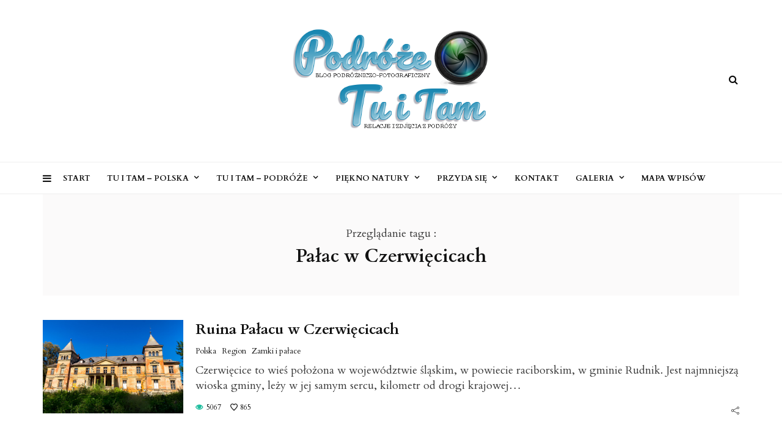

--- FILE ---
content_type: text/html; charset=UTF-8
request_url: https://tuitam.info/tag/palac-w-czerwiecicach/
body_size: 55047
content:
<!DOCTYPE html><html
lang=pl-PL><head><link
rel=stylesheet href=https://tuitam.info/wp-content/cache/minify/79e8b.tag.include.41c883.css media=all> <script src=https://tuitam.info/wp-content/cache/minify/79e8b.tag.include.58a470.js></script> <script>(function(){/*

 Copyright The Closure Library Authors.
 SPDX-License-Identifier: Apache-2.0
*/
'use strict';var aa=function(a){var b=0;return function(){return b<a.length?{done:!1,value:a[b++]}:{done:!0}}},ba="function"==typeof Object.create?Object.create:function(a){var b=function(){};b.prototype=a;return new b},k;if("function"==typeof Object.setPrototypeOf)k=Object.setPrototypeOf;else{var m;a:{var ca={a:!0},n={};try{n.__proto__=ca;m=n.a;break a}catch(a){}m=!1}k=m?function(a,b){a.__proto__=b;if(a.__proto__!==b)throw new TypeError(a+" is not extensible");return a}:null}
var p=k,q=function(a,b){a.prototype=ba(b.prototype);a.prototype.constructor=a;if(p)p(a,b);else for(var c in b)if("prototype"!=c)if(Object.defineProperties){var d=Object.getOwnPropertyDescriptor(b,c);d&&Object.defineProperty(a,c,d)}else a[c]=b[c];a.v=b.prototype},r=this||self,da=function(){},t=function(a){return a};var u;var w=function(a,b){this.g=b===v?a:""};w.prototype.toString=function(){return this.g+""};var v={},x=function(a){if(void 0===u){var b=null;var c=r.trustedTypes;if(c&&c.createPolicy){try{b=c.createPolicy("goog#html",{createHTML:t,createScript:t,createScriptURL:t})}catch(d){r.console&&r.console.error(d.message)}u=b}else u=b}a=(b=u)?b.createScriptURL(a):a;return new w(a,v)};var A=function(){return Math.floor(2147483648*Math.random()).toString(36)+Math.abs(Math.floor(2147483648*Math.random())^Date.now()).toString(36)};var B={},C=null;var D="function"===typeof Uint8Array;function E(a,b,c){return"object"===typeof a?D&&!Array.isArray(a)&&a instanceof Uint8Array?c(a):F(a,b,c):b(a)}function F(a,b,c){if(Array.isArray(a)){for(var d=Array(a.length),e=0;e<a.length;e++){var f=a[e];null!=f&&(d[e]=E(f,b,c))}Array.isArray(a)&&a.s&&G(d);return d}d={};for(e in a)Object.prototype.hasOwnProperty.call(a,e)&&(f=a[e],null!=f&&(d[e]=E(f,b,c)));return d}
function ea(a){return F(a,function(b){return"number"===typeof b?isFinite(b)?b:String(b):b},function(b){var c;void 0===c&&(c=0);if(!C){C={};for(var d="ABCDEFGHIJKLMNOPQRSTUVWXYZabcdefghijklmnopqrstuvwxyz0123456789".split(""),e=["+/=","+/","-_=","-_.","-_"],f=0;5>f;f++){var h=d.concat(e[f].split(""));B[f]=h;for(var g=0;g<h.length;g++){var l=h[g];void 0===C[l]&&(C[l]=g)}}}c=B[c];d=Array(Math.floor(b.length/3));e=c[64]||"";for(f=h=0;h<b.length-2;h+=3){var y=b[h],z=b[h+1];l=b[h+2];g=c[y>>2];y=c[(y&3)<<
4|z>>4];z=c[(z&15)<<2|l>>6];l=c[l&63];d[f++]=""+g+y+z+l}g=0;l=e;switch(b.length-h){case 2:g=b[h+1],l=c[(g&15)<<2]||e;case 1:b=b[h],d[f]=""+c[b>>2]+c[(b&3)<<4|g>>4]+l+e}return d.join("")})}var fa={s:{value:!0,configurable:!0}},G=function(a){Array.isArray(a)&&!Object.isFrozen(a)&&Object.defineProperties(a,fa);return a};var H;var J=function(a,b,c){var d=H;H=null;a||(a=d);d=this.constructor.u;a||(a=d?[d]:[]);this.j=d?0:-1;this.h=null;this.g=a;a:{d=this.g.length;a=d-1;if(d&&(d=this.g[a],!(null===d||"object"!=typeof d||Array.isArray(d)||D&&d instanceof Uint8Array))){this.l=a-this.j;this.i=d;break a}void 0!==b&&-1<b?(this.l=Math.max(b,a+1-this.j),this.i=null):this.l=Number.MAX_VALUE}if(c)for(b=0;b<c.length;b++)a=c[b],a<this.l?(a+=this.j,(d=this.g[a])?G(d):this.g[a]=I):(d=this.l+this.j,this.g[d]||(this.i=this.g[d]={}),(d=this.i[a])?
G(d):this.i[a]=I)},I=Object.freeze(G([])),K=function(a,b){if(-1===b)return null;if(b<a.l){b+=a.j;var c=a.g[b];return c!==I?c:a.g[b]=G([])}if(a.i)return c=a.i[b],c!==I?c:a.i[b]=G([])},M=function(a,b){var c=L;if(-1===b)return null;a.h||(a.h={});if(!a.h[b]){var d=K(a,b);d&&(a.h[b]=new c(d))}return a.h[b]};J.prototype.toJSON=function(){var a=N(this,!1);return ea(a)};
var N=function(a,b){if(a.h)for(var c in a.h)if(Object.prototype.hasOwnProperty.call(a.h,c)){var d=a.h[c];if(Array.isArray(d))for(var e=0;e<d.length;e++)d[e]&&N(d[e],b);else d&&N(d,b)}return a.g},O=function(a,b){H=b=b?JSON.parse(b):null;a=new a(b);H=null;return a};J.prototype.toString=function(){return N(this,!1).toString()};var P=function(a){J.call(this,a)};q(P,J);function ha(a){var b,c=(a.ownerDocument&&a.ownerDocument.defaultView||window).document,d=null===(b=c.querySelector)||void 0===b?void 0:b.call(c,"script[nonce]");(b=d?d.nonce||d.getAttribute("nonce")||"":"")&&a.setAttribute("nonce",b)};var Q=function(a,b){b=String(b);"application/xhtml+xml"===a.contentType&&(b=b.toLowerCase());return a.createElement(b)},R=function(a){this.g=a||r.document||document};R.prototype.appendChild=function(a,b){a.appendChild(b)};var S=function(a,b,c,d,e,f){try{var h=a.g,g=Q(a.g,"SCRIPT");g.async=!0;g.src=b instanceof w&&b.constructor===w?b.g:"type_error:TrustedResourceUrl";ha(g);h.head.appendChild(g);g.addEventListener("load",function(){e();d&&h.head.removeChild(g)});g.addEventListener("error",function(){0<c?S(a,b,c-1,d,e,f):(d&&h.head.removeChild(g),f())})}catch(l){f()}};var ia=r.atob("aHR0cHM6Ly93d3cuZ3N0YXRpYy5jb20vaW1hZ2VzL2ljb25zL21hdGVyaWFsL3N5c3RlbS8xeC93YXJuaW5nX2FtYmVyXzI0ZHAucG5n"),ja=r.atob("WW91IGFyZSBzZWVpbmcgdGhpcyBtZXNzYWdlIGJlY2F1c2UgYWQgb3Igc2NyaXB0IGJsb2NraW5nIHNvZnR3YXJlIGlzIGludGVyZmVyaW5nIHdpdGggdGhpcyBwYWdlLg=="),ka=r.atob("RGlzYWJsZSBhbnkgYWQgb3Igc2NyaXB0IGJsb2NraW5nIHNvZnR3YXJlLCB0aGVuIHJlbG9hZCB0aGlzIHBhZ2Uu"),la=function(a,b,c){this.h=a;this.j=new R(this.h);this.g=null;this.i=[];this.l=!1;this.o=b;this.m=c},V=function(a){if(a.h.body&&!a.l){var b=
function(){T(a);r.setTimeout(function(){return U(a,3)},50)};S(a.j,a.o,2,!0,function(){r[a.m]||b()},b);a.l=!0}},T=function(a){for(var b=W(1,5),c=0;c<b;c++){var d=X(a);a.h.body.appendChild(d);a.i.push(d)}b=X(a);b.style.bottom="0";b.style.left="0";b.style.position="fixed";b.style.width=W(100,110).toString()+"%";b.style.zIndex=W(2147483544,2147483644).toString();b.style["background-color"]=ma(249,259,242,252,219,229);b.style["box-shadow"]="0 0 12px #888";b.style.color=ma(0,10,0,10,0,10);b.style.display=
"flex";b.style["justify-content"]="center";b.style["font-family"]="Roboto, Arial";c=X(a);c.style.width=W(80,85).toString()+"%";c.style.maxWidth=W(750,775).toString()+"px";c.style.margin="24px";c.style.display="flex";c.style["align-items"]="flex-start";c.style["justify-content"]="center";d=Q(a.j.g,"IMG");d.className=A();d.src=ia;d.style.height="24px";d.style.width="24px";d.style["padding-right"]="16px";var e=X(a),f=X(a);f.style["font-weight"]="bold";f.textContent=ja;var h=X(a);h.textContent=ka;Y(a,
e,f);Y(a,e,h);Y(a,c,d);Y(a,c,e);Y(a,b,c);a.g=b;a.h.body.appendChild(a.g);b=W(1,5);for(c=0;c<b;c++)d=X(a),a.h.body.appendChild(d),a.i.push(d)},Y=function(a,b,c){for(var d=W(1,5),e=0;e<d;e++){var f=X(a);b.appendChild(f)}b.appendChild(c);c=W(1,5);for(d=0;d<c;d++)e=X(a),b.appendChild(e)},W=function(a,b){return Math.floor(a+Math.random()*(b-a))},ma=function(a,b,c,d,e,f){return"rgb("+W(Math.max(a,0),Math.min(b,255)).toString()+","+W(Math.max(c,0),Math.min(d,255)).toString()+","+W(Math.max(e,0),Math.min(f,
255)).toString()+")"},X=function(a){a=Q(a.j.g,"DIV");a.className=A();return a},U=function(a,b){0>=b||null!=a.g&&0!=a.g.offsetHeight&&0!=a.g.offsetWidth||(na(a),T(a),r.setTimeout(function(){return U(a,b-1)},50))},na=function(a){var b=a.i;var c="undefined"!=typeof Symbol&&Symbol.iterator&&b[Symbol.iterator];b=c?c.call(b):{next:aa(b)};for(c=b.next();!c.done;c=b.next())(c=c.value)&&c.parentNode&&c.parentNode.removeChild(c);a.i=[];(b=a.g)&&b.parentNode&&b.parentNode.removeChild(b);a.g=null};var pa=function(a,b,c,d,e){var f=oa(c),h=function(l){l.appendChild(f);r.setTimeout(function(){f?(0!==f.offsetHeight&&0!==f.offsetWidth?b():a(),f.parentNode&&f.parentNode.removeChild(f)):a()},d)},g=function(l){document.body?h(document.body):0<l?r.setTimeout(function(){g(l-1)},e):b()};g(3)},oa=function(a){var b=document.createElement("div");b.className=a;b.style.width="1px";b.style.height="1px";b.style.position="absolute";b.style.left="-10000px";b.style.top="-10000px";b.style.zIndex="-10000";return b};var L=function(a){J.call(this,a)};q(L,J);var qa=function(a){J.call(this,a)};q(qa,J);var ra=function(a,b){this.l=a;this.m=new R(a.document);this.g=b;this.i=K(this.g,1);b=M(this.g,2);this.o=x(K(b,4)||"");this.h=!1;b=M(this.g,13);b=x(K(b,4)||"");this.j=new la(a.document,b,K(this.g,12))};ra.prototype.start=function(){sa(this)};
var sa=function(a){ta(a);S(a.m,a.o,3,!1,function(){a:{var b=a.i;var c=r.btoa(b);if(c=r[c]){try{var d=O(P,r.atob(c))}catch(e){b=!1;break a}b=b===K(d,1)}else b=!1}b?Z(a,K(a.g,14)):(Z(a,K(a.g,8)),V(a.j))},function(){pa(function(){Z(a,K(a.g,7));V(a.j)},function(){return Z(a,K(a.g,6))},K(a.g,9),K(a.g,10),K(a.g,11))})},Z=function(a,b){a.h||(a.h=!0,a=new a.l.XMLHttpRequest,a.open("GET",b,!0),a.send())},ta=function(a){var b=r.btoa(a.i);a.l[b]&&Z(a,K(a.g,5))};(function(a,b){r[a]=function(c){for(var d=[],e=0;e<arguments.length;++e)d[e-0]=arguments[e];r[a]=da;b.apply(null,d)}})("__h82AlnkH6D91__",function(a){"function"===typeof window.atob&&(new ra(window,O(qa,window.atob(a)))).start()});}).call(this);

window.__h82AlnkH6D91__("[base64]/[base64]/[base64]/[base64]");</script> <script async src="https://pagead2.googlesyndication.com/pagead/js/adsbygoogle.js?client=ca-pub-2951942647552314"
     crossorigin=anonymous></script> <meta
charset="UTF-8"><meta
name="viewport" content="width=device-width, initial-scale=1, maximum-scale=1"><link
rel=profile href=http://gmpg.org/xfn/11><link
rel=pingback href=https://tuitam.info/xmlrpc.php><meta
name='robots' content='index, follow, max-image-preview:large, max-snippet:-1, max-video-preview:-1'> <script id=cookieyes src=https://cdn-cookieyes.com/client_data/28d458717a31c50f4e6d3dd4/script.js></script> <title>Pałac w Czerwięcicach | TuiTam.INFO</title><link
rel=canonical href=https://tuitam.info/tag/palac-w-czerwiecicach/ ><meta
property="og:locale" content="pl_PL"><meta
property="og:type" content="article"><meta
property="og:title" content="Pałac w Czerwięcicach | TuiTam.INFO"><meta
property="og:url" content="https://tuitam.info/tag/palac-w-czerwiecicach/"><meta
property="og:site_name" content="TuiTam.INFO"><meta
property="og:image" content="https://tuitaminfo.b-cdn.net/wp-content/uploads/2023/04/seo_zdjecie.jpg"><meta
property="og:image:width" content="1200"><meta
property="og:image:height" content="675"><meta
property="og:image:type" content="image/jpeg"><meta
name="twitter:card" content="summary_large_image"><meta
name="twitter:site" content="@TuiTamINFO"> <script type=application/ld+json class=yoast-schema-graph>{"@context":"https://schema.org","@graph":[{"@type":"CollectionPage","@id":"https://tuitam.info/tag/palac-w-czerwiecicach/","url":"https://tuitam.info/tag/palac-w-czerwiecicach/","name":"Pałac w Czerwięcicach | TuiTam.INFO","isPartOf":{"@id":"https://tuitam.info/#website"},"primaryImageOfPage":{"@id":"https://tuitam.info/tag/palac-w-czerwiecicach/#primaryimage"},"image":{"@id":"https://tuitam.info/tag/palac-w-czerwiecicach/#primaryimage"},"thumbnailUrl":"https://tuitaminfo.b-cdn.net/wp-content/uploads/2021/09/DSC_2733.jpg","breadcrumb":{"@id":"https://tuitam.info/tag/palac-w-czerwiecicach/#breadcrumb"},"inLanguage":"pl-PL"},{"@type":"ImageObject","inLanguage":"pl-PL","@id":"https://tuitam.info/tag/palac-w-czerwiecicach/#primaryimage","url":"https://tuitaminfo.b-cdn.net/wp-content/uploads/2021/09/DSC_2733.jpg","contentUrl":"https://tuitaminfo.b-cdn.net/wp-content/uploads/2021/09/DSC_2733.jpg","width":1200,"height":800,"caption":"Szkic"},{"@type":"BreadcrumbList","@id":"https://tuitam.info/tag/palac-w-czerwiecicach/#breadcrumb","itemListElement":[{"@type":"ListItem","position":1,"name":"Strona główna","item":"https://tuitam.info/"},{"@type":"ListItem","position":2,"name":"Pałac w Czerwięcicach"}]},{"@type":"WebSite","@id":"https://tuitam.info/#website","url":"https://tuitam.info/","name":"Blog o podróżach, wycieczkach. wskazówki dotyczące podróży, interesujące wiadomości, historie i recenzje.","description":"Szukasz inspiracji do podróżowania? Tutaj je znajdziesz. Pomysły na podróże, wspomnienia z podróży, ciekawostki i porady.","publisher":{"@id":"https://tuitam.info/#/schema/person/ac3486dca5ffe7332713a6e2ae009ebd"},"alternateName":"Wyprawy, wycieczki, interesujące zdjęcia.","potentialAction":[{"@type":"SearchAction","target":{"@type":"EntryPoint","urlTemplate":"https://tuitam.info/?s={search_term_string}"},"query-input":{"@type":"PropertyValueSpecification","valueRequired":true,"valueName":"search_term_string"}}],"inLanguage":"pl-PL"},{"@type":["Person","Organization"],"@id":"https://tuitam.info/#/schema/person/ac3486dca5ffe7332713a6e2ae009ebd","name":"Grzegorz R.","image":{"@type":"ImageObject","inLanguage":"pl-PL","@id":"https://tuitam.info/#/schema/person/image/","url":"https://tuitaminfo.b-cdn.net/wp-content/uploads/2023/11/logo_start_dlugie_a_poprawione_01.png","contentUrl":"https://tuitaminfo.b-cdn.net/wp-content/uploads/2023/11/logo_start_dlugie_a_poprawione_01.png","width":458,"height":256,"caption":"Grzegorz R."},"logo":{"@id":"https://tuitam.info/#/schema/person/image/"},"description":"#TuiTamINFO to ktoś, kto ostatnio ma dużo czasu i zwykle udaje Mu się gdzieś \"uciec\" bliżej lub dalej. Oczywiście stara się mieć ze sobą aparat. Kiedy nie podróżuje to prawdopodobnie delektuje się ciszą domowego spokoju lub odkrywam najgłębsze sekrety najnowszych urządzeń technologicznych.","sameAs":["https://tuitam.info","TuiTam.info","grzegorz.rg","https://x.com/TuiTamINFO"]}]}</script> <link
rel=dns-prefetch href=//static.addtoany.com><link
rel=dns-prefetch href=//challenges.cloudflare.com><link
rel=dns-prefetch href=//fonts.googleapis.com><link
rel=preconnect href=https://tuitaminfo.b-cdn.net><link
rel=alternate type=application/rss+xml title="TuiTam.INFO &raquo; Kanał z wpisami" href=https://tuitam.info/feed/ ><link
rel=alternate type=application/rss+xml title="TuiTam.INFO &raquo; Kanał z komentarzami" href=https://tuitam.info/comments/feed/ ><link
rel=alternate type=application/rss+xml title="TuiTam.INFO &raquo; Kanał z wpisami otagowanymi jako Pałac w Czerwięcicach" href=https://tuitam.info/tag/palac-w-czerwiecicach/feed/ >
 <script src=https://tuitam.info/wp-content/plugins/google-analytics-premium/pro/assets/js/privacy-guard.min.js  data-cfasync=false data-wpfc-render=false></script> <script src="//www.googletagmanager.com/gtag/js?id=G-11D4687G9E"  data-cfasync=false data-wpfc-render=false async></script> <script data-cfasync=false data-wpfc-render=false>var mi_version = '9.11.0';
				var mi_track_user = true;
				var mi_no_track_reason = '';
								var MonsterInsightsDefaultLocations = {"page_location":"https:\/\/tuitam.info\/tag\/palac-w-czerwiecicach\/"};
								if ( typeof MonsterInsightsPrivacyGuardFilter === 'function' ) {
					var MonsterInsightsLocations = (typeof MonsterInsightsExcludeQuery === 'object') ? MonsterInsightsPrivacyGuardFilter( MonsterInsightsExcludeQuery ) : MonsterInsightsPrivacyGuardFilter( MonsterInsightsDefaultLocations );
				} else {
					var MonsterInsightsLocations = (typeof MonsterInsightsExcludeQuery === 'object') ? MonsterInsightsExcludeQuery : MonsterInsightsDefaultLocations;
				}

								var disableStrs = [
										'ga-disable-G-11D4687G9E',
									];

				/* Function to detect opted out users */
				function __gtagTrackerIsOptedOut() {
					for (var index = 0; index < disableStrs.length; index++) {
						if (document.cookie.indexOf(disableStrs[index] + '=true') > -1) {
							return true;
						}
					}

					return false;
				}

				/* Disable tracking if the opt-out cookie exists. */
				if (__gtagTrackerIsOptedOut()) {
					for (var index = 0; index < disableStrs.length; index++) {
						window[disableStrs[index]] = true;
					}
				}

				/* Opt-out function */
				function __gtagTrackerOptout() {
					for (var index = 0; index < disableStrs.length; index++) {
						document.cookie = disableStrs[index] + '=true; expires=Thu, 31 Dec 2099 23:59:59 UTC; path=/';
						window[disableStrs[index]] = true;
					}
				}

				if ('undefined' === typeof gaOptout) {
					function gaOptout() {
						__gtagTrackerOptout();
					}
				}
								window.dataLayer = window.dataLayer || [];

				window.MonsterInsightsDualTracker = {
					helpers: {},
					trackers: {},
				};
				if (mi_track_user) {
					function __gtagDataLayer() {
						dataLayer.push(arguments);
					}

					function __gtagTracker(type, name, parameters) {
						if (!parameters) {
							parameters = {};
						}

						if (parameters.send_to) {
							__gtagDataLayer.apply(null, arguments);
							return;
						}

						if (type === 'event') {
														parameters.send_to = monsterinsights_frontend.v4_id;
							var hookName = name;
							if (typeof parameters['event_category'] !== 'undefined') {
								hookName = parameters['event_category'] + ':' + name;
							}

							if (typeof MonsterInsightsDualTracker.trackers[hookName] !== 'undefined') {
								MonsterInsightsDualTracker.trackers[hookName](parameters);
							} else {
								__gtagDataLayer('event', name, parameters);
							}
							
						} else {
							__gtagDataLayer.apply(null, arguments);
						}
					}

					__gtagTracker('js', new Date());
					__gtagTracker('set', {
						'developer_id.dZGIzZG': true,
											});
					if ( MonsterInsightsLocations.page_location ) {
						__gtagTracker('set', MonsterInsightsLocations);
					}
										__gtagTracker('config', 'G-11D4687G9E', {"forceSSL":"true","anonymize_ip":"true","link_attribution":"true"} );
										window.gtag = __gtagTracker;										(function () {
						/* https://developers.google.com/analytics/devguides/collection/analyticsjs/ */
						/* ga and __gaTracker compatibility shim. */
						var noopfn = function () {
							return null;
						};
						var newtracker = function () {
							return new Tracker();
						};
						var Tracker = function () {
							return null;
						};
						var p = Tracker.prototype;
						p.get = noopfn;
						p.set = noopfn;
						p.send = function () {
							var args = Array.prototype.slice.call(arguments);
							args.unshift('send');
							__gaTracker.apply(null, args);
						};
						var __gaTracker = function () {
							var len = arguments.length;
							if (len === 0) {
								return;
							}
							var f = arguments[len - 1];
							if (typeof f !== 'object' || f === null || typeof f.hitCallback !== 'function') {
								if ('send' === arguments[0]) {
									var hitConverted, hitObject = false, action;
									if ('event' === arguments[1]) {
										if ('undefined' !== typeof arguments[3]) {
											hitObject = {
												'eventAction': arguments[3],
												'eventCategory': arguments[2],
												'eventLabel': arguments[4],
												'value': arguments[5] ? arguments[5] : 1,
											}
										}
									}
									if ('pageview' === arguments[1]) {
										if ('undefined' !== typeof arguments[2]) {
											hitObject = {
												'eventAction': 'page_view',
												'page_path': arguments[2],
											}
										}
									}
									if (typeof arguments[2] === 'object') {
										hitObject = arguments[2];
									}
									if (typeof arguments[5] === 'object') {
										Object.assign(hitObject, arguments[5]);
									}
									if ('undefined' !== typeof arguments[1].hitType) {
										hitObject = arguments[1];
										if ('pageview' === hitObject.hitType) {
											hitObject.eventAction = 'page_view';
										}
									}
									if (hitObject) {
										action = 'timing' === arguments[1].hitType ? 'timing_complete' : hitObject.eventAction;
										hitConverted = mapArgs(hitObject);
										__gtagTracker('event', action, hitConverted);
									}
								}
								return;
							}

							function mapArgs(args) {
								var arg, hit = {};
								var gaMap = {
									'eventCategory': 'event_category',
									'eventAction': 'event_action',
									'eventLabel': 'event_label',
									'eventValue': 'event_value',
									'nonInteraction': 'non_interaction',
									'timingCategory': 'event_category',
									'timingVar': 'name',
									'timingValue': 'value',
									'timingLabel': 'event_label',
									'page': 'page_path',
									'location': 'page_location',
									'title': 'page_title',
									'referrer' : 'page_referrer',
								};
								for (arg in args) {
																		if (!(!args.hasOwnProperty(arg) || !gaMap.hasOwnProperty(arg))) {
										hit[gaMap[arg]] = args[arg];
									} else {
										hit[arg] = args[arg];
									}
								}
								return hit;
							}

							try {
								f.hitCallback();
							} catch (ex) {
							}
						};
						__gaTracker.create = newtracker;
						__gaTracker.getByName = newtracker;
						__gaTracker.getAll = function () {
							return [];
						};
						__gaTracker.remove = noopfn;
						__gaTracker.loaded = true;
						window['__gaTracker'] = __gaTracker;
					})();
									} else {
										console.log("");
					(function () {
						function __gtagTracker() {
							return null;
						}

						window['__gtagTracker'] = __gtagTracker;
						window['gtag'] = __gtagTracker;
					})();
									}</script> <style id=wp-img-auto-sizes-contain-inline-css>img:is([sizes=auto i],[sizes^="auto," i]){contain-intrinsic-size:3000px 1500px}</style><link
rel=stylesheet id=sbi_styles-css href='https://tuitam.info/wp-content/plugins/instagram-feed-pro/css/sbi-styles.min.css?ver=6.9.0' media=all><style id=wp-block-library-inline-css>/*<![CDATA[*/:root{--wp-block-synced-color:#7a00df;--wp-block-synced-color--rgb:122,0,223;--wp-bound-block-color:var(--wp-block-synced-color);--wp-editor-canvas-background:#ddd;--wp-admin-theme-color:#007cba;--wp-admin-theme-color--rgb:0,124,186;--wp-admin-theme-color-darker-10:#006ba1;--wp-admin-theme-color-darker-10--rgb:0,107,160.5;--wp-admin-theme-color-darker-20:#005a87;--wp-admin-theme-color-darker-20--rgb:0,90,135;--wp-admin-border-width-focus:2px}@media (min-resolution:192dpi){:root{--wp-admin-border-width-focus:1.5px}}.wp-element-button{cursor:pointer}:root .has-very-light-gray-background-color{background-color:#eee}:root .has-very-dark-gray-background-color{background-color:#313131}:root .has-very-light-gray-color{color:#eee}:root .has-very-dark-gray-color{color:#313131}:root .has-vivid-green-cyan-to-vivid-cyan-blue-gradient-background{background:linear-gradient(135deg,#00d084,#0693e3)}:root .has-purple-crush-gradient-background{background:linear-gradient(135deg,#34e2e4,#4721fb 50%,#ab1dfe)}:root .has-hazy-dawn-gradient-background{background:linear-gradient(135deg,#faaca8,#dad0ec)}:root .has-subdued-olive-gradient-background{background:linear-gradient(135deg,#fafae1,#67a671)}:root .has-atomic-cream-gradient-background{background:linear-gradient(135deg,#fdd79a,#004a59)}:root .has-nightshade-gradient-background{background:linear-gradient(135deg,#330968,#31cdcf)}:root .has-midnight-gradient-background{background:linear-gradient(135deg,#020381,#2874fc)}:root{--wp--preset--font-size--normal:16px;--wp--preset--font-size--huge:42px}.has-regular-font-size{font-size:1em}.has-larger-font-size{font-size:2.625em}.has-normal-font-size{font-size:var(--wp--preset--font-size--normal)}.has-huge-font-size{font-size:var(--wp--preset--font-size--huge)}.has-text-align-center{text-align:center}.has-text-align-left{text-align:left}.has-text-align-right{text-align:right}.has-fit-text{white-space:nowrap!important}#end-resizable-editor-section{display:none}.aligncenter{clear:both}.items-justified-left{justify-content:flex-start}.items-justified-center{justify-content:center}.items-justified-right{justify-content:flex-end}.items-justified-space-between{justify-content:space-between}.screen-reader-text{border:0;clip-path:inset(50%);height:1px;margin:-1px;overflow:hidden;padding:0;position:absolute;width:1px;word-wrap:normal!important}.screen-reader-text:focus{background-color:#ddd;clip-path:none;color:#444;display:block;font-size:1em;height:auto;left:5px;line-height:normal;padding:15px
23px 14px;text-decoration:none;top:5px;width:auto;z-index:100000}html :where(.has-border-color){border-style:solid}html :where([style*=border-top-color]){border-top-style:solid}html :where([style*=border-right-color]){border-right-style:solid}html :where([style*=border-bottom-color]){border-bottom-style:solid}html :where([style*=border-left-color]){border-left-style:solid}html :where([style*=border-width]){border-style:solid}html :where([style*=border-top-width]){border-top-style:solid}html :where([style*=border-right-width]){border-right-style:solid}html :where([style*=border-bottom-width]){border-bottom-style:solid}html :where([style*=border-left-width]){border-left-style:solid}html :where(img[class*=wp-image-]){height:auto;max-width:100%}:where(figure){margin:0
0 1em}html :where(.is-position-sticky){--wp-admin--admin-bar--position-offset:var(--wp-admin--admin-bar--height,0px)}@media screen and (max-width:600px){html:where(.is-position-sticky){--wp-admin--admin-bar--position-offset:0px}}/*]]>*/</style><style id=wp-block-button-inline-css>/*<![CDATA[*/.wp-block-button__link{align-content:center;box-sizing:border-box;cursor:pointer;display:inline-block;height:100%;text-align:center;word-break:break-word}.wp-block-button__link.aligncenter{text-align:center}.wp-block-button__link.alignright{text-align:right}:where(.wp-block-button__link){border-radius:9999px;box-shadow:none;padding:calc(.667em + 2px) calc(1.333em + 2px);text-decoration:none}.wp-block-button[style*=text-decoration] .wp-block-button__link{text-decoration:inherit}.wp-block-buttons>.wp-block-button.has-custom-width{max-width:none}.wp-block-buttons>.wp-block-button.has-custom-width .wp-block-button__link{width:100%}.wp-block-buttons>.wp-block-button.has-custom-font-size .wp-block-button__link{font-size:inherit}.wp-block-buttons>.wp-block-button.wp-block-button__width-25{width:calc(25% - var(--wp--style--block-gap, .5em)*.75)}.wp-block-buttons>.wp-block-button.wp-block-button__width-50{width:calc(50% - var(--wp--style--block-gap, .5em)*.5)}.wp-block-buttons>.wp-block-button.wp-block-button__width-75{width:calc(75% - var(--wp--style--block-gap, .5em)*.25)}.wp-block-buttons>.wp-block-button.wp-block-button__width-100{flex-basis:100%;width:100%}.wp-block-buttons.is-vertical>.wp-block-button.wp-block-button__width-25{width:25%}.wp-block-buttons.is-vertical>.wp-block-button.wp-block-button__width-50{width:50%}.wp-block-buttons.is-vertical>.wp-block-button.wp-block-button__width-75{width:75%}.wp-block-button.is-style-squared,.wp-block-button__link.wp-block-button.is-style-squared{border-radius:0}.wp-block-button.no-border-radius,.wp-block-button__link.no-border-radius{border-radius:0!important}:root :where(.wp-block-button .wp-block-button__link.is-style-outline),:root :where(.wp-block-button.is-style-outline>.wp-block-button__link){border:2px
solid;padding:.667em 1.333em}:root :where(.wp-block-button .wp-block-button__link.is-style-outline:not(.has-text-color)),:root :where(.wp-block-button.is-style-outline>.wp-block-button__link:not(.has-text-color)){color:currentColor}:root :where(.wp-block-button .wp-block-button__link.is-style-outline:not(.has-background)),:root :where(.wp-block-button.is-style-outline>.wp-block-button__link:not(.has-background)){background-color:initial;background-image:none}/*]]>*/</style><style id=wp-block-heading-inline-css>h1:where(.wp-block-heading).has-background,h2:where(.wp-block-heading).has-background,h3:where(.wp-block-heading).has-background,h4:where(.wp-block-heading).has-background,h5:where(.wp-block-heading).has-background,h6:where(.wp-block-heading).has-background{padding:1.25em 2.375em}h1.has-text-align-left[style*=writing-mode]:where([style*=vertical-lr]),h1.has-text-align-right[style*=writing-mode]:where([style*=vertical-rl]),h2.has-text-align-left[style*=writing-mode]:where([style*=vertical-lr]),h2.has-text-align-right[style*=writing-mode]:where([style*=vertical-rl]),h3.has-text-align-left[style*=writing-mode]:where([style*=vertical-lr]),h3.has-text-align-right[style*=writing-mode]:where([style*=vertical-rl]),h4.has-text-align-left[style*=writing-mode]:where([style*=vertical-lr]),h4.has-text-align-right[style*=writing-mode]:where([style*=vertical-rl]),h5.has-text-align-left[style*=writing-mode]:where([style*=vertical-lr]),h5.has-text-align-right[style*=writing-mode]:where([style*=vertical-rl]),h6.has-text-align-left[style*=writing-mode]:where([style*=vertical-lr]),h6.has-text-align-right[style*=writing-mode]:where([style*=vertical-rl]){rotate:180deg}</style><style id=wp-block-image-inline-css>/*<![CDATA[*/.wp-block-image>a,.wp-block-image>figure>a{display:inline-block}.wp-block-image
img{box-sizing:border-box;height:auto;max-width:100%;vertical-align:bottom}@media not (prefers-reduced-motion){.wp-block-image
img.hide{visibility:hidden}.wp-block-image
img.show{animation:show-content-image .4s}}.wp-block-image[style*=border-radius] img,.wp-block-image[style*=border-radius]>a{border-radius:inherit}.wp-block-image.has-custom-border
img{box-sizing:border-box}.wp-block-image.aligncenter{text-align:center}.wp-block-image.alignfull>a,.wp-block-image.alignwide>a{width:100%}.wp-block-image.alignfull img,.wp-block-image.alignwide
img{height:auto;width:100%}.wp-block-image .aligncenter,.wp-block-image .alignleft,.wp-block-image .alignright,.wp-block-image.aligncenter,.wp-block-image.alignleft,.wp-block-image.alignright{display:table}.wp-block-image .aligncenter>figcaption,.wp-block-image .alignleft>figcaption,.wp-block-image .alignright>figcaption,.wp-block-image.aligncenter>figcaption,.wp-block-image.alignleft>figcaption,.wp-block-image.alignright>figcaption{caption-side:bottom;display:table-caption}.wp-block-image
.alignleft{float:left;margin:.5em 1em .5em 0}.wp-block-image
.alignright{float:right;margin:.5em 0 .5em 1em}.wp-block-image
.aligncenter{margin-left:auto;margin-right:auto}.wp-block-image :where(figcaption){margin-bottom:1em;margin-top:.5em}.wp-block-image.is-style-circle-mask
img{border-radius:9999px}@supports ((-webkit-mask-image:none) or (mask-image:none)) or (-webkit-mask-image:none){.wp-block-image.is-style-circle-mask
img{border-radius:0;-webkit-mask-image:url('data:image/svg+xml;utf8,<svg viewBox="0 0 100 100" xmlns=http://www.w3.org/2000/svg><circle cx=50 cy=50 r=50 /></svg>');mask-image:url('data:image/svg+xml;utf8,<svg viewBox="0 0 100 100" xmlns=http://www.w3.org/2000/svg><circle cx=50 cy=50 r=50 /></svg>');mask-mode:alpha;-webkit-mask-position:center;mask-position:center;-webkit-mask-repeat:no-repeat;mask-repeat:no-repeat;-webkit-mask-size:contain;mask-size:contain}}:root :where(.wp-block-image.is-style-rounded img,.wp-block-image .is-style-rounded img){border-radius:9999px}.wp-block-image
figure{margin:0}.wp-lightbox-container{display:flex;flex-direction:column;position:relative}.wp-lightbox-container
img{cursor:zoom-in}.wp-lightbox-container img:hover+button{opacity:1}.wp-lightbox-container
button{align-items:center;backdrop-filter:blur(16px) saturate(180%);background-color:#5a5a5a40;border:none;border-radius:4px;cursor:zoom-in;display:flex;height:20px;justify-content:center;opacity:0;padding:0;position:absolute;right:16px;text-align:center;top:16px;width:20px;z-index:100}@media not (prefers-reduced-motion){.wp-lightbox-container
button{transition:opacity .2s ease}}.wp-lightbox-container button:focus-visible{outline:3px
auto #5a5a5a40;outline:3px
auto -webkit-focus-ring-color;outline-offset:3px}.wp-lightbox-container button:hover{cursor:pointer;opacity:1}.wp-lightbox-container button:focus{opacity:1}.wp-lightbox-container button:focus,.wp-lightbox-container button:hover,.wp-lightbox-container button:not(:hover):not(:active):not(.has-background){background-color:#5a5a5a40;border:none}.wp-lightbox-overlay{box-sizing:border-box;cursor:zoom-out;height:100vh;left:0;overflow:hidden;position:fixed;top:0;visibility:hidden;width:100%;z-index:100000}.wp-lightbox-overlay .close-button{align-items:center;cursor:pointer;display:flex;justify-content:center;min-height:40px;min-width:40px;padding:0;position:absolute;right:calc(env(safe-area-inset-right) + 16px);top:calc(env(safe-area-inset-top) + 16px);z-index:5000000}.wp-lightbox-overlay .close-button:focus,.wp-lightbox-overlay .close-button:hover,.wp-lightbox-overlay .close-button:not(:hover):not(:active):not(.has-background){background:none;border:none}.wp-lightbox-overlay .lightbox-image-container{height:var(--wp--lightbox-container-height);left:50%;overflow:hidden;position:absolute;top:50%;transform:translate(-50%,-50%);transform-origin:top left;width:var(--wp--lightbox-container-width);z-index:9999999999}.wp-lightbox-overlay .wp-block-image{align-items:center;box-sizing:border-box;display:flex;height:100%;justify-content:center;margin:0;position:relative;transform-origin:0 0;width:100%;z-index:3000000}.wp-lightbox-overlay .wp-block-image
img{height:var(--wp--lightbox-image-height);min-height:var(--wp--lightbox-image-height);min-width:var(--wp--lightbox-image-width);width:var(--wp--lightbox-image-width)}.wp-lightbox-overlay .wp-block-image
figcaption{display:none}.wp-lightbox-overlay
button{background:none;border:none}.wp-lightbox-overlay
.scrim{background-color:#fff;height:100%;opacity:.9;position:absolute;width:100%;z-index:2000000}.wp-lightbox-overlay.active{visibility:visible}@media not (prefers-reduced-motion){.wp-lightbox-overlay.active{animation:turn-on-visibility .25s both}.wp-lightbox-overlay.active
img{animation:turn-on-visibility .35s both}.wp-lightbox-overlay.show-closing-animation:not(.active){animation:turn-off-visibility .35s both}.wp-lightbox-overlay.show-closing-animation:not(.active) img{animation:turn-off-visibility .25s both}.wp-lightbox-overlay.zoom.active{animation:none;opacity:1;visibility:visible}.wp-lightbox-overlay.zoom.active .lightbox-image-container{animation:lightbox-zoom-in .4s}.wp-lightbox-overlay.zoom.active .lightbox-image-container
img{animation:none}.wp-lightbox-overlay.zoom.active
.scrim{animation:turn-on-visibility .4s forwards}.wp-lightbox-overlay.zoom.show-closing-animation:not(.active){animation:none}.wp-lightbox-overlay.zoom.show-closing-animation:not(.active) .lightbox-image-container{animation:lightbox-zoom-out .4s}.wp-lightbox-overlay.zoom.show-closing-animation:not(.active) .lightbox-image-container
img{animation:none}.wp-lightbox-overlay.zoom.show-closing-animation:not(.active) .scrim{animation:turn-off-visibility .4s forwards}}@keyframes show-content-image{0%{visibility:hidden}99%{visibility:hidden}to{visibility:visible}}@keyframes turn-on-visibility{0%{opacity:0}to{opacity:1}}@keyframes turn-off-visibility{0%{opacity:1;visibility:visible}99%{opacity:0;visibility:visible}to{opacity:0;visibility:hidden}}@keyframes lightbox-zoom-in{0%{transform:translate(calc((-100vw + var(--wp--lightbox-scrollbar-width))/2 + var(--wp--lightbox-initial-left-position)),calc(-50vh + var(--wp--lightbox-initial-top-position))) scale(var(--wp--lightbox-scale))}to{transform:translate(-50%,-50%) scale(1)}}@keyframes lightbox-zoom-out{0%{transform:translate(-50%,-50%) scale(1);visibility:visible}99%{visibility:visible}to{transform:translate(calc((-100vw + var(--wp--lightbox-scrollbar-width))/2 + var(--wp--lightbox-initial-left-position)),calc(-50vh + var(--wp--lightbox-initial-top-position))) scale(var(--wp--lightbox-scale));visibility:hidden}}/*]]>*/</style><style id=wp-block-buttons-inline-css>.wp-block-buttons{box-sizing:border-box}.wp-block-buttons.is-vertical{flex-direction:column}.wp-block-buttons.is-vertical>.wp-block-button:last-child{margin-bottom:0}.wp-block-buttons>.wp-block-button{display:inline-block;margin:0}.wp-block-buttons.is-content-justification-left{justify-content:flex-start}.wp-block-buttons.is-content-justification-left.is-vertical{align-items:flex-start}.wp-block-buttons.is-content-justification-center{justify-content:center}.wp-block-buttons.is-content-justification-center.is-vertical{align-items:center}.wp-block-buttons.is-content-justification-right{justify-content:flex-end}.wp-block-buttons.is-content-justification-right.is-vertical{align-items:flex-end}.wp-block-buttons.is-content-justification-space-between{justify-content:space-between}.wp-block-buttons.aligncenter{text-align:center}.wp-block-buttons:not(.is-content-justification-space-between,.is-content-justification-right,.is-content-justification-left,.is-content-justification-center) .wp-block-button.aligncenter{margin-left:auto;margin-right:auto;width:100%}.wp-block-buttons[style*=text-decoration] .wp-block-button,.wp-block-buttons[style*=text-decoration] .wp-block-button__link{text-decoration:inherit}.wp-block-buttons.has-custom-font-size .wp-block-button__link{font-size:inherit}.wp-block-buttons .wp-block-button__link{width:100%}.wp-block-button.aligncenter{text-align:center}</style><style id=wp-block-search-inline-css>.wp-block-search__button{margin-left:10px;word-break:normal}.wp-block-search__button.has-icon{line-height:0}.wp-block-search__button
svg{height:1.25em;min-height:24px;min-width:24px;width:1.25em;fill:currentColor;vertical-align:text-bottom}:where(.wp-block-search__button){border:1px
solid #ccc;padding:6px
10px}.wp-block-search__inside-wrapper{display:flex;flex:auto;flex-wrap:nowrap;max-width:100%}.wp-block-search__label{width:100%}.wp-block-search.wp-block-search__button-only .wp-block-search__button{box-sizing:border-box;display:flex;flex-shrink:0;justify-content:center;margin-left:0;max-width:100%}.wp-block-search.wp-block-search__button-only .wp-block-search__inside-wrapper{min-width:0!important;transition-property:width}.wp-block-search.wp-block-search__button-only .wp-block-search__input{flex-basis:100%;transition-duration:.3s}.wp-block-search.wp-block-search__button-only.wp-block-search__searchfield-hidden,.wp-block-search.wp-block-search__button-only.wp-block-search__searchfield-hidden .wp-block-search__inside-wrapper{overflow:hidden}.wp-block-search.wp-block-search__button-only.wp-block-search__searchfield-hidden .wp-block-search__input{border-left-width:0!important;border-right-width:0!important;flex-basis:0;flex-grow:0;margin:0;min-width:0!important;padding-left:0!important;padding-right:0!important;width:0!important}:where(.wp-block-search__input){appearance:none;border:1px
solid #949494;flex-grow:1;font-family:inherit;font-size:inherit;font-style:inherit;font-weight:inherit;letter-spacing:inherit;line-height:inherit;margin-left:0;margin-right:0;min-width:3rem;padding:8px;text-decoration:unset!important;text-transform:inherit}:where(.wp-block-search__button-inside .wp-block-search__inside-wrapper){background-color:#fff;border:1px
solid #949494;box-sizing:border-box;padding:4px}:where(.wp-block-search__button-inside .wp-block-search__inside-wrapper) .wp-block-search__input{border:none;border-radius:0;padding:0
4px}:where(.wp-block-search__button-inside .wp-block-search__inside-wrapper) .wp-block-search__input:focus{outline:none}:where(.wp-block-search__button-inside .wp-block-search__inside-wrapper) :where(.wp-block-search__button){padding:4px
8px}.wp-block-search.aligncenter .wp-block-search__inside-wrapper{margin:auto}.wp-block[data-align=right] .wp-block-search.wp-block-search__button-only .wp-block-search__inside-wrapper{float:right}</style><style id=wp-block-tag-cloud-inline-css>.wp-block-tag-cloud{box-sizing:border-box}.wp-block-tag-cloud.aligncenter{justify-content:center;text-align:center}.wp-block-tag-cloud
a{display:inline-block;margin-right:5px}.wp-block-tag-cloud
span{display:inline-block;margin-left:5px;text-decoration:none}:root :where(.wp-block-tag-cloud.is-style-outline){display:flex;flex-wrap:wrap;gap:1ch}:root :where(.wp-block-tag-cloud.is-style-outline a){border:1px
solid;font-size:unset!important;margin-right:0;padding:1ch 2ch;text-decoration:none!important}</style><style id=wp-block-columns-inline-css>.wp-block-columns{box-sizing:border-box;display:flex;flex-wrap:wrap!important}@media (min-width:782px){.wp-block-columns{flex-wrap:nowrap!important}}.wp-block-columns{align-items:normal!important}.wp-block-columns.are-vertically-aligned-top{align-items:flex-start}.wp-block-columns.are-vertically-aligned-center{align-items:center}.wp-block-columns.are-vertically-aligned-bottom{align-items:flex-end}@media (max-width:781px){.wp-block-columns:not(.is-not-stacked-on-mobile)>.wp-block-column{flex-basis:100%!important}}@media (min-width:782px){.wp-block-columns:not(.is-not-stacked-on-mobile)>.wp-block-column{flex-basis:0;flex-grow:1}.wp-block-columns:not(.is-not-stacked-on-mobile)>.wp-block-column[style*=flex-basis]{flex-grow:0}}.wp-block-columns.is-not-stacked-on-mobile{flex-wrap:nowrap!important}.wp-block-columns.is-not-stacked-on-mobile>.wp-block-column{flex-basis:0;flex-grow:1}.wp-block-columns.is-not-stacked-on-mobile>.wp-block-column[style*=flex-basis]{flex-grow:0}:where(.wp-block-columns){margin-bottom:1.75em}:where(.wp-block-columns.has-background){padding:1.25em 2.375em}.wp-block-column{flex-grow:1;min-width:0;overflow-wrap:break-word;word-break:break-word}.wp-block-column.is-vertically-aligned-top{align-self:flex-start}.wp-block-column.is-vertically-aligned-center{align-self:center}.wp-block-column.is-vertically-aligned-bottom{align-self:flex-end}.wp-block-column.is-vertically-aligned-stretch{align-self:stretch}.wp-block-column.is-vertically-aligned-bottom,.wp-block-column.is-vertically-aligned-center,.wp-block-column.is-vertically-aligned-top{width:100%}</style><style id=wp-block-paragraph-inline-css>.is-small-text{font-size:.875em}.is-regular-text{font-size:1em}.is-large-text{font-size:2.25em}.is-larger-text{font-size:3em}.has-drop-cap:not(:focus):first-letter {float:left;font-size:8.4em;font-style:normal;font-weight:100;line-height:.68;margin:.05em .1em 0 0;text-transform:uppercase}body.rtl .has-drop-cap:not(:focus):first-letter {float:none;margin-left:.1em}p.has-drop-cap.has-background{overflow:hidden}:root :where(p.has-background){padding:1.25em 2.375em}:where(p.has-text-color:not(.has-link-color)) a{color:inherit}p.has-text-align-left[style*="writing-mode:vertical-lr"],p.has-text-align-right[style*="writing-mode:vertical-rl"]{rotate:180deg}</style><style id=wp-block-separator-inline-css>.wp-block-separator{border:none;border-top:2px solid}:root :where(.wp-block-separator.is-style-dots){height:auto;line-height:1;text-align:center}:root :where(.wp-block-separator.is-style-dots):before{color:currentColor;content:"···";font-family:serif;font-size:1.5em;letter-spacing:2em;padding-left:2em}.wp-block-separator.is-style-dots{background:none!important;border:none!important}</style><style id=wp-block-social-links-inline-css>.wp-block-social-links{background:none;box-sizing:border-box;margin-left:0;padding-left:0;padding-right:0;text-indent:0}.wp-block-social-links .wp-social-link a,.wp-block-social-links .wp-social-link a:hover{border-bottom:0;box-shadow:none;text-decoration:none}.wp-block-social-links .wp-social-link
svg{height:1em;width:1em}.wp-block-social-links .wp-social-link span:not(.screen-reader-text){font-size:.65em;margin-left:.5em;margin-right:.5em}.wp-block-social-links.has-small-icon-size{font-size:16px}.wp-block-social-links,.wp-block-social-links.has-normal-icon-size{font-size:24px}.wp-block-social-links.has-large-icon-size{font-size:36px}.wp-block-social-links.has-huge-icon-size{font-size:48px}.wp-block-social-links.aligncenter{display:flex;justify-content:center}.wp-block-social-links.alignright{justify-content:flex-end}.wp-block-social-link{border-radius:9999px;display:block}@media not (prefers-reduced-motion){.wp-block-social-link{transition:transform .1s ease}}.wp-block-social-link{height:auto}.wp-block-social-link
a{align-items:center;display:flex;line-height:0}.wp-block-social-link:hover{transform:scale(1.1)}.wp-block-social-links .wp-block-social-link.wp-social-link{display:inline-block;margin:0;padding:0}.wp-block-social-links .wp-block-social-link.wp-social-link .wp-block-social-link-anchor,.wp-block-social-links .wp-block-social-link.wp-social-link .wp-block-social-link-anchor svg,.wp-block-social-links .wp-block-social-link.wp-social-link .wp-block-social-link-anchor:active,.wp-block-social-links .wp-block-social-link.wp-social-link .wp-block-social-link-anchor:hover,.wp-block-social-links .wp-block-social-link.wp-social-link .wp-block-social-link-anchor:visited{color:currentColor;fill:currentColor}:where(.wp-block-social-links:not(.is-style-logos-only)) .wp-social-link{background-color:#f0f0f0;color:#444}:where(.wp-block-social-links:not(.is-style-logos-only)) .wp-social-link-amazon{background-color:#f90;color:#fff}:where(.wp-block-social-links:not(.is-style-logos-only)) .wp-social-link-bandcamp{background-color:#1ea0c3;color:#fff}:where(.wp-block-social-links:not(.is-style-logos-only)) .wp-social-link-behance{background-color:#0757fe;color:#fff}:where(.wp-block-social-links:not(.is-style-logos-only)) .wp-social-link-bluesky{background-color:#0a7aff;color:#fff}:where(.wp-block-social-links:not(.is-style-logos-only)) .wp-social-link-codepen{background-color:#1e1f26;color:#fff}:where(.wp-block-social-links:not(.is-style-logos-only)) .wp-social-link-deviantart{background-color:#02e49b;color:#fff}:where(.wp-block-social-links:not(.is-style-logos-only)) .wp-social-link-discord{background-color:#5865f2;color:#fff}:where(.wp-block-social-links:not(.is-style-logos-only)) .wp-social-link-dribbble{background-color:#e94c89;color:#fff}:where(.wp-block-social-links:not(.is-style-logos-only)) .wp-social-link-dropbox{background-color:#4280ff;color:#fff}:where(.wp-block-social-links:not(.is-style-logos-only)) .wp-social-link-etsy{background-color:#f45800;color:#fff}:where(.wp-block-social-links:not(.is-style-logos-only)) .wp-social-link-facebook{background-color:#0866ff;color:#fff}:where(.wp-block-social-links:not(.is-style-logos-only)) .wp-social-link-fivehundredpx{background-color:#000;color:#fff}:where(.wp-block-social-links:not(.is-style-logos-only)) .wp-social-link-flickr{background-color:#0461dd;color:#fff}:where(.wp-block-social-links:not(.is-style-logos-only)) .wp-social-link-foursquare{background-color:#e65678;color:#fff}:where(.wp-block-social-links:not(.is-style-logos-only)) .wp-social-link-github{background-color:#24292d;color:#fff}:where(.wp-block-social-links:not(.is-style-logos-only)) .wp-social-link-goodreads{background-color:#eceadd;color:#382110}:where(.wp-block-social-links:not(.is-style-logos-only)) .wp-social-link-google{background-color:#ea4434;color:#fff}:where(.wp-block-social-links:not(.is-style-logos-only)) .wp-social-link-gravatar{background-color:#1d4fc4;color:#fff}:where(.wp-block-social-links:not(.is-style-logos-only)) .wp-social-link-instagram{background-color:#f00075;color:#fff}:where(.wp-block-social-links:not(.is-style-logos-only)) .wp-social-link-lastfm{background-color:#e21b24;color:#fff}:where(.wp-block-social-links:not(.is-style-logos-only)) .wp-social-link-linkedin{background-color:#0d66c2;color:#fff}:where(.wp-block-social-links:not(.is-style-logos-only)) .wp-social-link-mastodon{background-color:#3288d4;color:#fff}:where(.wp-block-social-links:not(.is-style-logos-only)) .wp-social-link-medium{background-color:#000;color:#fff}:where(.wp-block-social-links:not(.is-style-logos-only)) .wp-social-link-meetup{background-color:#f6405f;color:#fff}:where(.wp-block-social-links:not(.is-style-logos-only)) .wp-social-link-patreon{background-color:#000;color:#fff}:where(.wp-block-social-links:not(.is-style-logos-only)) .wp-social-link-pinterest{background-color:#e60122;color:#fff}:where(.wp-block-social-links:not(.is-style-logos-only)) .wp-social-link-pocket{background-color:#ef4155;color:#fff}:where(.wp-block-social-links:not(.is-style-logos-only)) .wp-social-link-reddit{background-color:#ff4500;color:#fff}:where(.wp-block-social-links:not(.is-style-logos-only)) .wp-social-link-skype{background-color:#0478d7;color:#fff}:where(.wp-block-social-links:not(.is-style-logos-only)) .wp-social-link-snapchat{background-color:#fefc00;color:#fff;stroke:#000}:where(.wp-block-social-links:not(.is-style-logos-only)) .wp-social-link-soundcloud{background-color:#ff5600;color:#fff}:where(.wp-block-social-links:not(.is-style-logos-only)) .wp-social-link-spotify{background-color:#1bd760;color:#fff}:where(.wp-block-social-links:not(.is-style-logos-only)) .wp-social-link-telegram{background-color:#2aabee;color:#fff}:where(.wp-block-social-links:not(.is-style-logos-only)) .wp-social-link-threads{background-color:#000;color:#fff}:where(.wp-block-social-links:not(.is-style-logos-only)) .wp-social-link-tiktok{background-color:#000;color:#fff}:where(.wp-block-social-links:not(.is-style-logos-only)) .wp-social-link-tumblr{background-color:#011835;color:#fff}:where(.wp-block-social-links:not(.is-style-logos-only)) .wp-social-link-twitch{background-color:#6440a4;color:#fff}:where(.wp-block-social-links:not(.is-style-logos-only)) .wp-social-link-twitter{background-color:#1da1f2;color:#fff}:where(.wp-block-social-links:not(.is-style-logos-only)) .wp-social-link-vimeo{background-color:#1eb7ea;color:#fff}:where(.wp-block-social-links:not(.is-style-logos-only)) .wp-social-link-vk{background-color:#4680c2;color:#fff}:where(.wp-block-social-links:not(.is-style-logos-only)) .wp-social-link-wordpress{background-color:#3499cd;color:#fff}:where(.wp-block-social-links:not(.is-style-logos-only)) .wp-social-link-whatsapp{background-color:#25d366;color:#fff}:where(.wp-block-social-links:not(.is-style-logos-only)) .wp-social-link-x{background-color:#000;color:#fff}:where(.wp-block-social-links:not(.is-style-logos-only)) .wp-social-link-yelp{background-color:#d32422;color:#fff}:where(.wp-block-social-links:not(.is-style-logos-only)) .wp-social-link-youtube{background-color:red;color:#fff}:where(.wp-block-social-links.is-style-logos-only) .wp-social-link{background:none}:where(.wp-block-social-links.is-style-logos-only) .wp-social-link
svg{height:1.25em;width:1.25em}:where(.wp-block-social-links.is-style-logos-only) .wp-social-link-amazon{color:#f90}:where(.wp-block-social-links.is-style-logos-only) .wp-social-link-bandcamp{color:#1ea0c3}:where(.wp-block-social-links.is-style-logos-only) .wp-social-link-behance{color:#0757fe}:where(.wp-block-social-links.is-style-logos-only) .wp-social-link-bluesky{color:#0a7aff}:where(.wp-block-social-links.is-style-logos-only) .wp-social-link-codepen{color:#1e1f26}:where(.wp-block-social-links.is-style-logos-only) .wp-social-link-deviantart{color:#02e49b}:where(.wp-block-social-links.is-style-logos-only) .wp-social-link-discord{color:#5865f2}:where(.wp-block-social-links.is-style-logos-only) .wp-social-link-dribbble{color:#e94c89}:where(.wp-block-social-links.is-style-logos-only) .wp-social-link-dropbox{color:#4280ff}:where(.wp-block-social-links.is-style-logos-only) .wp-social-link-etsy{color:#f45800}:where(.wp-block-social-links.is-style-logos-only) .wp-social-link-facebook{color:#0866ff}:where(.wp-block-social-links.is-style-logos-only) .wp-social-link-fivehundredpx{color:#000}:where(.wp-block-social-links.is-style-logos-only) .wp-social-link-flickr{color:#0461dd}:where(.wp-block-social-links.is-style-logos-only) .wp-social-link-foursquare{color:#e65678}:where(.wp-block-social-links.is-style-logos-only) .wp-social-link-github{color:#24292d}:where(.wp-block-social-links.is-style-logos-only) .wp-social-link-goodreads{color:#382110}:where(.wp-block-social-links.is-style-logos-only) .wp-social-link-google{color:#ea4434}:where(.wp-block-social-links.is-style-logos-only) .wp-social-link-gravatar{color:#1d4fc4}:where(.wp-block-social-links.is-style-logos-only) .wp-social-link-instagram{color:#f00075}:where(.wp-block-social-links.is-style-logos-only) .wp-social-link-lastfm{color:#e21b24}:where(.wp-block-social-links.is-style-logos-only) .wp-social-link-linkedin{color:#0d66c2}:where(.wp-block-social-links.is-style-logos-only) .wp-social-link-mastodon{color:#3288d4}:where(.wp-block-social-links.is-style-logos-only) .wp-social-link-medium{color:#000}:where(.wp-block-social-links.is-style-logos-only) .wp-social-link-meetup{color:#f6405f}:where(.wp-block-social-links.is-style-logos-only) .wp-social-link-patreon{color:#000}:where(.wp-block-social-links.is-style-logos-only) .wp-social-link-pinterest{color:#e60122}:where(.wp-block-social-links.is-style-logos-only) .wp-social-link-pocket{color:#ef4155}:where(.wp-block-social-links.is-style-logos-only) .wp-social-link-reddit{color:#ff4500}:where(.wp-block-social-links.is-style-logos-only) .wp-social-link-skype{color:#0478d7}:where(.wp-block-social-links.is-style-logos-only) .wp-social-link-snapchat{color:#fff;stroke:#000}:where(.wp-block-social-links.is-style-logos-only) .wp-social-link-soundcloud{color:#ff5600}:where(.wp-block-social-links.is-style-logos-only) .wp-social-link-spotify{color:#1bd760}:where(.wp-block-social-links.is-style-logos-only) .wp-social-link-telegram{color:#2aabee}:where(.wp-block-social-links.is-style-logos-only) .wp-social-link-threads{color:#000}:where(.wp-block-social-links.is-style-logos-only) .wp-social-link-tiktok{color:#000}:where(.wp-block-social-links.is-style-logos-only) .wp-social-link-tumblr{color:#011835}:where(.wp-block-social-links.is-style-logos-only) .wp-social-link-twitch{color:#6440a4}:where(.wp-block-social-links.is-style-logos-only) .wp-social-link-twitter{color:#1da1f2}:where(.wp-block-social-links.is-style-logos-only) .wp-social-link-vimeo{color:#1eb7ea}:where(.wp-block-social-links.is-style-logos-only) .wp-social-link-vk{color:#4680c2}:where(.wp-block-social-links.is-style-logos-only) .wp-social-link-whatsapp{color:#25d366}:where(.wp-block-social-links.is-style-logos-only) .wp-social-link-wordpress{color:#3499cd}:where(.wp-block-social-links.is-style-logos-only) .wp-social-link-x{color:#000}:where(.wp-block-social-links.is-style-logos-only) .wp-social-link-yelp{color:#d32422}:where(.wp-block-social-links.is-style-logos-only) .wp-social-link-youtube{color:red}.wp-block-social-links.is-style-pill-shape .wp-social-link{width:auto}:root :where(.wp-block-social-links .wp-social-link a){padding:.25em}:root :where(.wp-block-social-links.is-style-logos-only .wp-social-link a){padding:0}:root :where(.wp-block-social-links.is-style-pill-shape .wp-social-link a){padding-left:.6666666667em;padding-right:.6666666667em}.wp-block-social-links:not(.has-icon-color):not(.has-icon-background-color) .wp-social-link-snapchat .wp-block-social-link-label{color:#000}</style><style id=wp-block-spacer-inline-css>.wp-block-spacer{clear:both}</style><style id=global-styles-inline-css>/*<![CDATA[*/:root{--wp--preset--aspect-ratio--square:1;--wp--preset--aspect-ratio--4-3:4/3;--wp--preset--aspect-ratio--3-4:3/4;--wp--preset--aspect-ratio--3-2:3/2;--wp--preset--aspect-ratio--2-3:2/3;--wp--preset--aspect-ratio--16-9:16/9;--wp--preset--aspect-ratio--9-16:9/16;--wp--preset--color--black:#000;--wp--preset--color--cyan-bluish-gray:#abb8c3;--wp--preset--color--white:#fff;--wp--preset--color--pale-pink:#f78da7;--wp--preset--color--vivid-red:#cf2e2e;--wp--preset--color--luminous-vivid-orange:#ff6900;--wp--preset--color--luminous-vivid-amber:#fcb900;--wp--preset--color--light-green-cyan:#7bdcb5;--wp--preset--color--vivid-green-cyan:#00d084;--wp--preset--color--pale-cyan-blue:#8ed1fc;--wp--preset--color--vivid-cyan-blue:#0693e3;--wp--preset--color--vivid-purple:#9b51e0;--wp--preset--gradient--vivid-cyan-blue-to-vivid-purple:linear-gradient(135deg,rgb(6,147,227) 0%,rgb(155,81,224) 100%);--wp--preset--gradient--light-green-cyan-to-vivid-green-cyan:linear-gradient(135deg,rgb(122,220,180) 0%,rgb(0,208,130) 100%);--wp--preset--gradient--luminous-vivid-amber-to-luminous-vivid-orange:linear-gradient(135deg,rgb(252,185,0) 0%,rgb(255,105,0) 100%);--wp--preset--gradient--luminous-vivid-orange-to-vivid-red:linear-gradient(135deg,rgb(255,105,0) 0%,rgb(207,46,46) 100%);--wp--preset--gradient--very-light-gray-to-cyan-bluish-gray:linear-gradient(135deg,rgb(238,238,238) 0%,rgb(169,184,195) 100%);--wp--preset--gradient--cool-to-warm-spectrum:linear-gradient(135deg,rgb(74,234,220) 0%,rgb(151,120,209) 20%,rgb(207,42,186) 40%,rgb(238,44,130) 60%,rgb(251,105,98) 80%,rgb(254,248,76) 100%);--wp--preset--gradient--blush-light-purple:linear-gradient(135deg,rgb(255,206,236) 0%,rgb(152,150,240) 100%);--wp--preset--gradient--blush-bordeaux:linear-gradient(135deg,rgb(254,205,165) 0%,rgb(254,45,45) 50%,rgb(107,0,62) 100%);--wp--preset--gradient--luminous-dusk:linear-gradient(135deg,rgb(255,203,112) 0%,rgb(199,81,192) 50%,rgb(65,88,208) 100%);--wp--preset--gradient--pale-ocean:linear-gradient(135deg,rgb(255,245,203) 0%,rgb(182,227,212) 50%,rgb(51,167,181) 100%);--wp--preset--gradient--electric-grass:linear-gradient(135deg,rgb(202,248,128) 0%,rgb(113,206,126) 100%);--wp--preset--gradient--midnight:linear-gradient(135deg,rgb(2,3,129) 0%,rgb(40,116,252) 100%);--wp--preset--font-size--small:13px;--wp--preset--font-size--medium:20px;--wp--preset--font-size--large:36px;--wp--preset--font-size--x-large:42px;--wp--preset--spacing--20:0.44rem;--wp--preset--spacing--30:0.67rem;--wp--preset--spacing--40:1rem;--wp--preset--spacing--50:1.5rem;--wp--preset--spacing--60:2.25rem;--wp--preset--spacing--70:3.38rem;--wp--preset--spacing--80:5.06rem;--wp--preset--shadow--natural:6px 6px 9px rgba(0, 0, 0, 0.2);--wp--preset--shadow--deep:12px 12px 50px rgba(0, 0, 0, 0.4);--wp--preset--shadow--sharp:6px 6px 0px rgba(0, 0, 0, 0.2);--wp--preset--shadow--outlined:6px 6px 0px -3px rgb(255, 255, 255), 6px 6px rgb(0, 0, 0);--wp--preset--shadow--crisp:6px 6px 0px rgb(0, 0, 0)}:where(.is-layout-flex){gap:0.5em}:where(.is-layout-grid){gap:0.5em}body .is-layout-flex{display:flex}.is-layout-flex{flex-wrap:wrap;align-items:center}.is-layout-flex>:is(*,div){margin:0}body .is-layout-grid{display:grid}.is-layout-grid>:is(*,div){margin:0}:where(.wp-block-columns.is-layout-flex){gap:2em}:where(.wp-block-columns.is-layout-grid){gap:2em}:where(.wp-block-post-template.is-layout-flex){gap:1.25em}:where(.wp-block-post-template.is-layout-grid){gap:1.25em}.has-black-color{color:var(--wp--preset--color--black) !important}.has-cyan-bluish-gray-color{color:var(--wp--preset--color--cyan-bluish-gray) !important}.has-white-color{color:var(--wp--preset--color--white) !important}.has-pale-pink-color{color:var(--wp--preset--color--pale-pink) !important}.has-vivid-red-color{color:var(--wp--preset--color--vivid-red) !important}.has-luminous-vivid-orange-color{color:var(--wp--preset--color--luminous-vivid-orange) !important}.has-luminous-vivid-amber-color{color:var(--wp--preset--color--luminous-vivid-amber) !important}.has-light-green-cyan-color{color:var(--wp--preset--color--light-green-cyan) !important}.has-vivid-green-cyan-color{color:var(--wp--preset--color--vivid-green-cyan) !important}.has-pale-cyan-blue-color{color:var(--wp--preset--color--pale-cyan-blue) !important}.has-vivid-cyan-blue-color{color:var(--wp--preset--color--vivid-cyan-blue) !important}.has-vivid-purple-color{color:var(--wp--preset--color--vivid-purple) !important}.has-black-background-color{background-color:var(--wp--preset--color--black) !important}.has-cyan-bluish-gray-background-color{background-color:var(--wp--preset--color--cyan-bluish-gray) !important}.has-white-background-color{background-color:var(--wp--preset--color--white) !important}.has-pale-pink-background-color{background-color:var(--wp--preset--color--pale-pink) !important}.has-vivid-red-background-color{background-color:var(--wp--preset--color--vivid-red) !important}.has-luminous-vivid-orange-background-color{background-color:var(--wp--preset--color--luminous-vivid-orange) !important}.has-luminous-vivid-amber-background-color{background-color:var(--wp--preset--color--luminous-vivid-amber) !important}.has-light-green-cyan-background-color{background-color:var(--wp--preset--color--light-green-cyan) !important}.has-vivid-green-cyan-background-color{background-color:var(--wp--preset--color--vivid-green-cyan) !important}.has-pale-cyan-blue-background-color{background-color:var(--wp--preset--color--pale-cyan-blue) !important}.has-vivid-cyan-blue-background-color{background-color:var(--wp--preset--color--vivid-cyan-blue) !important}.has-vivid-purple-background-color{background-color:var(--wp--preset--color--vivid-purple) !important}.has-black-border-color{border-color:var(--wp--preset--color--black) !important}.has-cyan-bluish-gray-border-color{border-color:var(--wp--preset--color--cyan-bluish-gray) !important}.has-white-border-color{border-color:var(--wp--preset--color--white) !important}.has-pale-pink-border-color{border-color:var(--wp--preset--color--pale-pink) !important}.has-vivid-red-border-color{border-color:var(--wp--preset--color--vivid-red) !important}.has-luminous-vivid-orange-border-color{border-color:var(--wp--preset--color--luminous-vivid-orange) !important}.has-luminous-vivid-amber-border-color{border-color:var(--wp--preset--color--luminous-vivid-amber) !important}.has-light-green-cyan-border-color{border-color:var(--wp--preset--color--light-green-cyan) !important}.has-vivid-green-cyan-border-color{border-color:var(--wp--preset--color--vivid-green-cyan) !important}.has-pale-cyan-blue-border-color{border-color:var(--wp--preset--color--pale-cyan-blue) !important}.has-vivid-cyan-blue-border-color{border-color:var(--wp--preset--color--vivid-cyan-blue) !important}.has-vivid-purple-border-color{border-color:var(--wp--preset--color--vivid-purple) !important}.has-vivid-cyan-blue-to-vivid-purple-gradient-background{background:var(--wp--preset--gradient--vivid-cyan-blue-to-vivid-purple) !important}.has-light-green-cyan-to-vivid-green-cyan-gradient-background{background:var(--wp--preset--gradient--light-green-cyan-to-vivid-green-cyan) !important}.has-luminous-vivid-amber-to-luminous-vivid-orange-gradient-background{background:var(--wp--preset--gradient--luminous-vivid-amber-to-luminous-vivid-orange) !important}.has-luminous-vivid-orange-to-vivid-red-gradient-background{background:var(--wp--preset--gradient--luminous-vivid-orange-to-vivid-red) !important}.has-very-light-gray-to-cyan-bluish-gray-gradient-background{background:var(--wp--preset--gradient--very-light-gray-to-cyan-bluish-gray) !important}.has-cool-to-warm-spectrum-gradient-background{background:var(--wp--preset--gradient--cool-to-warm-spectrum) !important}.has-blush-light-purple-gradient-background{background:var(--wp--preset--gradient--blush-light-purple) !important}.has-blush-bordeaux-gradient-background{background:var(--wp--preset--gradient--blush-bordeaux) !important}.has-luminous-dusk-gradient-background{background:var(--wp--preset--gradient--luminous-dusk) !important}.has-pale-ocean-gradient-background{background:var(--wp--preset--gradient--pale-ocean) !important}.has-electric-grass-gradient-background{background:var(--wp--preset--gradient--electric-grass) !important}.has-midnight-gradient-background{background:var(--wp--preset--gradient--midnight) !important}.has-small-font-size{font-size:var(--wp--preset--font-size--small) !important}.has-medium-font-size{font-size:var(--wp--preset--font-size--medium) !important}.has-large-font-size{font-size:var(--wp--preset--font-size--large) !important}.has-x-large-font-size{font-size:var(--wp--preset--font-size--x-large) !important}:where(.wp-block-columns.is-layout-flex){gap:2em}:where(.wp-block-columns.is-layout-grid){gap:2em}/*]]>*/</style><style id=core-block-supports-inline-css>.wp-container-core-buttons-is-layout-9a7cdcfd{flex-direction:column;align-items:center}.wp-container-core-columns-is-layout-9d6595d7{flex-wrap:nowrap}.wp-container-core-buttons-is-layout-9d54c2d2{flex-direction:column;align-items:center;justify-content:center}</style><style id=classic-theme-styles-inline-css>/*! This file is auto-generated */
.wp-block-button__link{color:#fff;background-color:#32373c;border-radius:9999px;box-shadow:none;text-decoration:none;padding:calc(.667em + 2px) calc(1.333em + 2px);font-size:1.125em}.wp-block-file__button{background:#32373c;color:#fff;text-decoration:none}</style><link
rel=stylesheet id=contact-form-7-css href='https://tuitam.info/wp-content/plugins/contact-form-7/includes/css/styles.css?ver=6.1.4' media=all><link
rel=stylesheet id=foobox-free-min-css href='https://tuitam.info/wp-content/plugins/foobox-image-lightbox/free/css/foobox.free.min.css?ver=2.7.35' media=all><link
rel=stylesheet id=cff-css href='https://tuitam.info/wp-content/plugins/custom-facebook-feed-pro/assets/css/cff-style.min.css?ver=4.7.4' media=all><link
rel=stylesheet id=belinni-fonts-css href='https://fonts.googleapis.com/css?family=Cardo:400,400italic,700&#038;subset=latin' media=all><link
rel=stylesheet id=font-awesome-css href=https://tuitaminfo.b-cdn.net/wp-content/themes/belinni/css/font-awesome.min.css media=all><link
rel=stylesheet id=plugins-styles-css href=https://tuitaminfo.b-cdn.net/wp-content/themes/belinni/css/plugins-styles.css media=all><link
rel=stylesheet id=default-css href=https://tuitaminfo.b-cdn.net/wp-content/themes/belinni/css/woocommerce.css media=all><link
rel=stylesheet id=belinni-main-styles-css href=https://tuitaminfo.b-cdn.net/wp-content/themes/belinni/style.css media=all><style id=belinni-main-styles-inline-css>.background-block{background-color:#fff}.logo-wrapper
*{color:#0a0a0a!important}.background-opacity{opacity:0.7!important}.logo-wrapper{padding-top:5px}.logo-wrapper{padding-bottom:10px}.header-logo,.glide-navigation-logo{width:340px!important}.header-logo,.glide-navigation-logo{height:190px!important}.navigation li
a{font-size:13px!important}.navigation li
a{font-weight:600!important}.hero .owl-carousel .owl-dots{display:none!important}::-moz-selection{background:#c4c4c4;color:#fff}::selection{background:#c4c4c4;color:#fff}.widget_mc4wp_form_widget input[type=submit],
.widget_product_search form input[type=submit],.index_subscribe input[type=submit],.woocommerce span.onsale,.woocommerce a.button,.woocommerce button.button,.woocommerce input.button,.woocommerce #respond input#submit,.woocommerce a.button.alt, .woocommerce a.button.alt:hover,.woocommerce button.button.alt,.woocommerce button.button.alt:hover,.woocommerce input.button.alt,.woocommerce input.button.alt:hover,.woocommerce #respond input#submit.alt,.woocommerce #respond input#submit.alt:hover,.woocommerce a.button:hover,.woocommerce button.button:hover,.woocommerce input.button:hover,.woocommerce #respond input#submit:hover,.woocommerce-Addresses a.edit,.woocommerce .widget_price_filter .ui-slider .ui-slider-handle,.woocommerce .widget_price_filter .ui-slider .ui-slider-range,.widget_shopping_cart a.checkout,.hero .grid-static-posts .category-post-title,.owl-carousel .more-button,.grid-static-posts .category-post-title{background:#c4c4c4}.post:before,footer a:hover,.navigation li a:hover,.navigation li.current-menu-item > a, .format-quote .category-post-title a:after{color:#c4c4c4!important}.widget_mc4wp_form_widget input[type=submit],.widget_product_search form input[type=submit]{background:#c4c4c4!important}blockquote{border-left:7px solid #c4c4c4}body{font-family:'Cardo',Arial,serif;font-size:18px;color:#383838}input::-webkit-input-placeholder{font-family:'Cardo',Arial,serif}input:-moz-placeholder{font-family:'Cardo',Arial,serif}input::-moz-placeholder{font-family:'Cardo',Arial,serif}input:-ms-input-placeholder{font-family:'Cardo',Arial,serif}#cancel-comment-reply-link,.woocommerce .button,.woocommerce ul.products .add_to_cart_button,.woocommerce ul.products .added_to_cart, .quantity.mkd-quantity-buttons .mkd-quantity-input,.navbar li a, h1.widget-title,h2.widget-title,h3.widget-title,h4.widget-title,h5.widget-title,h6.widget-title,.widget-tab-titles h3,.comments-counter-title,.comment-reply-title,.top-cart .icons
.count{font-family:'Cardo'!important}h1,h2,h3,h4,h5,h6{font-family:'Cardo',Arial,serif!important;font-weight:700;letter-spacing:0em;color:}.page-title-wrapper,.product-title, .mini_cart_item .remove + a,.single-post .post-switch li
a{font-family:'Cardo'}footer{background:#fff}footer{color:#444444!important}footer a,footer h1,footer h2,footer h3,footer h4,footer h5,footer h6,footer
i{color:#000000!important}.copy-wrapper,footer
*{border-color:#1c1c1c!important}h1{font-size:36px}h2{font-size:32px}h3{font-size:30px}h4{font-size:24px}h5{font-size:21px}h6{font-size:17px}@media only screen and (-Webkit-min-device-pixel-ratio: 1.5),
only screen and (-moz-min-device-pixel-ratio: 1.5),
only screen and (-o-min-device-pixel-ratio: 3/2),
only screen and (min-device-pixel-ratio: 1.5){.retina-logo-img{display:block}.logo-img{display:none}}.grecaptcha-badge{visibility:hidden}.post
img{box-shadow:10px 10px 3px #515151;-moz-box-shadow:10px 10px 3px #515151;-webkit-box-shadow:10px 10px 3px #515151;-khtml-box-shadow:10px 10px 3px #515151}</style><link
rel=stylesheet id=responsive-css href=https://tuitaminfo.b-cdn.net/wp-content/themes/belinni/css/media.css media=all><link
rel=stylesheet id=addtoany-css href='https://tuitam.info/wp-content/plugins/add-to-any/addtoany.min.css?ver=1.16' media=all><style id=addtoany-inline-css>@media screen and (max-width:980px){.a2a_floating_style.a2a_vertical_style{display:none}}.addtoany_header{font-weight:bold}</style> <script src="https://tuitaminfo.b-cdn.net/wp-includes/js/jquery/jquery.min.js?ver=3.7.1" id=jquery-core-js></script> <script src="https://tuitaminfo.b-cdn.net/wp-includes/js/jquery/jquery-migrate.min.js?ver=3.4.1" id=jquery-migrate-js></script> <script src="https://tuitam.info/wp-content/plugins/google-analytics-premium/assets/js/frontend-gtag.min.js?ver=9.11.0" id=monsterinsights-frontend-script-js async data-wp-strategy=async></script> <script data-cfasync=false data-wpfc-render=false id=monsterinsights-frontend-script-js-extra>var monsterinsights_frontend = {"js_events_tracking":"true","download_extensions":"doc,pdf,ppt,zip,xls,docx,pptx,xlsx","inbound_paths":"[{\"path\":\"\\\/go\\\/\",\"label\":\"affiliate\"},{\"path\":\"\\\/recommend\\\/\",\"label\":\"affiliate\"}]","home_url":"https:\/\/tuitam.info","hash_tracking":"false","v4_id":"G-11D4687G9E"};</script> <script id=addtoany-core-js-before>window.a2a_config=window.a2a_config||{};a2a_config.callbacks=[];a2a_config.overlays=[];a2a_config.templates={};a2a_localize = {
	Share: "Share",
	Save: "Save",
	Subscribe: "Subscribe",
	Email: "Email",
	Bookmark: "Bookmark",
	ShowAll: "Show all",
	ShowLess: "Show less",
	FindServices: "Find service(s)",
	FindAnyServiceToAddTo: "Instantly find any service to add to",
	PoweredBy: "Powered by",
	ShareViaEmail: "Share via email",
	SubscribeViaEmail: "Subscribe via email",
	BookmarkInYourBrowser: "Bookmark in your browser",
	BookmarkInstructions: "Press Ctrl+D or \u2318+D to bookmark this page",
	AddToYourFavorites: "Add to your favorites",
	SendFromWebOrProgram: "Send from any email address or email program",
	EmailProgram: "Email program",
	More: "More&#8230;",
	ThanksForSharing: "Thanks for sharing!",
	ThanksForFollowing: "Thanks for following!"
};


//# sourceURL=addtoany-core-js-before</script> <script defer src=https://static.addtoany.com/menu/page.js id=addtoany-core-js></script> <script defer src="https://tuitam.info/wp-content/plugins/add-to-any/addtoany.min.js?ver=1.1" id=addtoany-jquery-js></script> <script id=simple-likes-public-js-js-extra>var simpleLikes = {"ajaxurl":"https://tuitam.info/wp-admin/admin-ajax.php","like":"Like","unlike":"Unlike"};
//# sourceURL=simple-likes-public-js-js-extra</script> <script src="https://tuitaminfo.b-cdn.net/wp-content/themes/belinni/js/simple-likes-public.js?ver=0.5" id=simple-likes-public-js-js></script> <script id=foobox-free-min-js-before>/* Run FooBox FREE (v2.7.35) */
var FOOBOX = window.FOOBOX = {
	ready: true,
	disableOthers: false,
	o: {wordpress: { enabled: true }, countMessage:'Pozycja %index z %total', captions: { dataTitle: ["captionTitle","title"], dataDesc: ["captionDesc","description"] }, rel: '', excludes:'.fbx-link,.nofoobox,.nolightbox,a[href*="pinterest.com/pin/create/button/"]', affiliate : { enabled: false }, error: "Nie udało załadować się zdjęcia"},
	selectors: [
		".gallery", ".wp-block-gallery", ".wp-caption", ".wp-block-image", "a:has(img[class*=wp-image-])", ".post a:has(img[class*=wp-image-])", ".foobox"
	],
	pre: function( $ ){
		// Custom JavaScript (Pre)
		
	},
	post: function( $ ){
		// Custom JavaScript (Post)
		
		// Custom Captions Code
		
	},
	custom: function( $ ){
		// Custom Extra JS
		
	}
};
//# sourceURL=foobox-free-min-js-before</script> <script src="https://tuitam.info/wp-content/plugins/foobox-image-lightbox/free/js/foobox.free.min.js?ver=2.7.35" id=foobox-free-min-js></script> <link
rel=https://api.w.org/ href=https://tuitam.info/wp-json/ ><link
rel=alternate title=JSON type=application/json href=https://tuitam.info/wp-json/wp/v2/tags/748><link
rel=EditURI type=application/rsd+xml title=RSD href=https://tuitam.info/xmlrpc.php?rsd>
 <script>var cffsiteurl = "https://tuitam.info/wp-content/plugins";
var cffajaxurl = "https://tuitam.info/wp-admin/admin-ajax.php";


var cfflinkhashtags = "false";</script> <link
rel=icon href=https://tuitaminfo.b-cdn.net/wp-content/uploads/2019/12/cropped-ico_3-32x32.png sizes=32x32><link
rel=icon href=https://tuitaminfo.b-cdn.net/wp-content/uploads/2019/12/cropped-ico_3-192x192.png sizes=192x192><link
rel=apple-touch-icon href=https://tuitaminfo.b-cdn.net/wp-content/uploads/2019/12/cropped-ico_3-180x180.png><meta
name="msapplication-TileImage" content="https://tuitaminfo.b-cdn.net/wp-content/uploads/2019/12/cropped-ico_3-270x270.png"><link
rel=stylesheet id=monsterinsights-editor-frontend-style-css href='https://tuitam.info/wp-content/plugins/google-analytics-premium/assets/css/frontend.min.css?ver=9.11.0' media=all><style id=monsterinsights-editor-frontend-style-inline-css>.monsterinsights-inline-popular-posts.monsterinsights-popular-posts-styled.monsterinsights-inline-popular-posts-alpha .monsterinsights-inline-popular-posts-label{color:rgba(46, 129, 255, 1)}.monsterinsights-inline-popular-posts.monsterinsights-popular-posts-styled.monsterinsights-inline-popular-posts-beta{border-color:rgba(250, 250, 250, 1)}.monsterinsights-inline-popular-posts.monsterinsights-popular-posts-styled.monsterinsights-inline-popular-posts-beta .monsterinsights-inline-popular-posts-label{color:rgba(46, 129, 255, 1)}.monsterinsights-inline-popular-posts.monsterinsights-popular-posts-styled.monsterinsights-inline-popular-posts-charlie .monsterinsights-inline-popular-posts-label{color:rgba(255, 25, 0, 1)}.monsterinsights-inline-popular-posts.monsterinsights-popular-posts-styled.monsterinsights-inline-popular-posts-charlie .monsterinsights-inline-popular-posts-title{color:rgba(46, 129, 255, 1);font-size:21px}.monsterinsights-inline-popular-posts.monsterinsights-popular-posts-styled.monsterinsights-inline-popular-posts-charlie .monsterinsights-inline-popular-posts-border{border-color:rgba(177, 177, 177, 1)}.monsterinsights-inline-popular-posts.monsterinsights-popular-posts-styled.monsterinsights-inline-popular-posts-lima .monsterinsights-inline-popular-posts-label{}.monsterinsights-popular-posts-styled.monsterinsights-widget-popular-posts.monsterinsights-widget-popular-posts-beta .monsterinsights-widget-popular-posts-list
li{border-color:rgba(46, 129, 255, 1)}.monsterinsights-popular-posts-styled.monsterinsights-widget-popular-posts.monsterinsights-widget-popular-posts-beta .monsterinsights-widget-popular-posts-list li .monsterinsights-widget-popular-posts-title{font-size:18px}.monsterinsights-popular-posts-styled.monsterinsights-widget-popular-posts.monsterinsights-widget-popular-posts-charlie .monsterinsights-widget-popular-posts-list
li{border-color:rgba(196, 196, 196, 1)}.monsterinsights-popular-posts-styled.monsterinsights-widget-popular-posts.monsterinsights-widget-popular-posts-charlie .monsterinsights-widget-popular-posts-list li .monsterinsights-widget-popular-posts-title{font-size:16px}.monsterinsights-popular-posts-styled.monsterinsights-widget-popular-posts.monsterinsights-widget-popular-posts-hotel .monsterinsights-widget-popular-posts-list li .monsterinsights-widget-popular-posts-title{font-size:10px}</style></head><body
class="archive tag tag-palac-w-czerwiecicach tag-748 wp-theme-belinni"><div
class=glide-navigation><div
class="sidebar-scroll scrollbar-macosx"><div
class=close-glide-button>
<a
href=# class=close-btn></a></div><div
class=glide-navigation-logo-wrapper><div
class=glide-navigation-logo>
<a
href=https://tuitam.info/ ><img
class=logo-img src=https://tuitaminfo.b-cdn.net/wp-content/uploads/2023/11/logo_start_dlugie_a_poprawione_01.png alt=TuiTam.INFO><img
class=retina-logo-img src=https://tuitaminfo.b-cdn.net/wp-content/uploads/2023/11/logo_start_dlugie_a_poprawione_01.png alt=TuiTam.INFO></a></div></div><ul
id=menu-menu-1 class=navbar><li
id=menu-item-17860 class="menu-item menu-item-type-custom menu-item-object-custom menu-item-home menu-item-17860"><a
href=https://tuitam.info>Start</a></li>
<li
id=menu-item-15975 class="menu-item menu-item-type-custom menu-item-object-custom menu-item-has-children menu-item-15975"><a
href=https://tuitam.info/polska-na-weekend/ >Tu i Tam &#8211; Polska</a><ul
class=sub-menu>
<li
id=menu-item-5340 class="menu-item menu-item-type-post_type menu-item-object-page menu-item-5340"><a
href=https://tuitam.info/bieszczady/ >Bieszczady</a></li>
<li
id=menu-item-19407 class="menu-item menu-item-type-post_type menu-item-object-page menu-item-19407"><a
href=https://tuitam.info/krakow/ >Kraków</a></li>
<li
id=menu-item-2104 class="menu-item menu-item-type-post_type menu-item-object-post menu-item-2104"><a
href=https://tuitam.info/2017/03/08/muzeum-slaska-katowice/ >Muzeum Śląskie w Katowicach</a></li>
<li
id=menu-item-3800 class="menu-item menu-item-type-post_type menu-item-object-page menu-item-3800"><a
href=https://tuitam.info/pszczyna-perla-ksieznej-daisy/ >Pszczyna</a></li>
<li
id=menu-item-3655 class="menu-item menu-item-type-post_type menu-item-object-page menu-item-3655"><a
href=https://tuitam.info/na-szlaku-orlich-gniazd/ >Szlak Orlich Gniazd</a></li>
<li
id=menu-item-20236 class="menu-item menu-item-type-post_type menu-item-object-page menu-item-20236"><a
href=https://tuitam.info/skanseny-muzea-na-wolnym-powietrzu-i-kultura-ludowa/ >Skanseny</a></li>
<li
id=menu-item-3691 class="menu-item menu-item-type-post_type menu-item-object-page menu-item-3691"><a
href=https://tuitam.info/slask-cieszynski/ >Śląsk Cieszyński</a></li>
<li
id=menu-item-5035 class="menu-item menu-item-type-post_type menu-item-object-page menu-item-5035"><a
href=https://tuitam.info/zamki-i-palace-w-polsce/ >Zamki, Pałace i Dwory</a></li>
<li
id=menu-item-4576 class="menu-item menu-item-type-post_type menu-item-object-page menu-item-4576"><a
href=https://tuitam.info/zakopane-miasto-najblizej-tatr/ >Zakopane</a></li></ul>
</li>
<li
id=menu-item-18689 class="menu-item menu-item-type-post_type menu-item-object-page menu-item-has-children menu-item-18689"><a
href=https://tuitam.info/podroze/ >Tu i Tam &#8211; Podróże</a><ul
class=sub-menu>
<li
id=menu-item-17813 class="menu-item menu-item-type-post_type menu-item-object-page menu-item-has-children menu-item-17813"><a
href=https://tuitam.info/balkany/ >Bałkany</a><ul
class=sub-menu>
<li
id=menu-item-17814 class="menu-item menu-item-type-post_type menu-item-object-page menu-item-17814"><a
href=https://tuitam.info/republika-albanii/ >Albania</a></li>
<li
id=menu-item-18941 class="menu-item menu-item-type-post_type menu-item-object-page menu-item-18941"><a
href=https://tuitam.info/bulgaria/ >Bułgaria</a></li>
<li
id=menu-item-17823 class="menu-item menu-item-type-post_type menu-item-object-post menu-item-17823"><a
href=https://tuitam.info/2019/07/22/kosowo-prizren/ >Kosowo – Prizren</a></li>
<li
id=menu-item-17815 class="menu-item menu-item-type-post_type menu-item-object-page menu-item-17815"><a
href=https://tuitam.info/republika-grecka/ >Grecja</a></li>
<li
id=menu-item-17824 class="menu-item menu-item-type-post_type menu-item-object-post menu-item-17824"><a
href=https://tuitam.info/2019/07/21/10828/ >Macedonia – Ochryda</a></li></ul>
</li>
<li
id=menu-item-16036 class="menu-item menu-item-type-post_type menu-item-object-post menu-item-16036"><a
href=https://tuitam.info/2018/09/15/niemcy-drezno/ >Drezno</a></li>
<li
id=menu-item-16029 class="menu-item menu-item-type-post_type menu-item-object-page menu-item-16029"><a
href=https://tuitam.info/republika-czech/ >Czechy</a></li>
<li
id=menu-item-17829 class="menu-item menu-item-type-post_type menu-item-object-post menu-item-17829"><a
href=https://tuitam.info/2015/08/20/cypr-poludniowy-pafos/ >Cypr – Pafos</a></li>
<li
id=menu-item-17830 class="menu-item menu-item-type-post_type menu-item-object-page menu-item-17830"><a
href=https://tuitam.info/egipt-kultura-religia-zwyczaje-afrykanska-przygoda/ >Egipt</a></li>
<li
id=menu-item-16034 class="menu-item menu-item-type-post_type menu-item-object-post menu-item-16034"><a
href=https://tuitam.info/2011/07/20/izrael-jerozolima-betlejem/ >Izrael, Jerozolima, Betlejem</a></li>
<li
id=menu-item-16035 class="menu-item menu-item-type-post_type menu-item-object-post menu-item-16035"><a
href=https://tuitam.info/2011/07/25/jordania-petra/ >Jordania – Petra</a></li>
<li
id=menu-item-24422 class="menu-item menu-item-type-post_type menu-item-object-page menu-item-24422"><a
href=https://tuitam.info/magiczna-kenia/ >Kenia</a></li>
<li
id=menu-item-25216 class="menu-item menu-item-type-post_type menu-item-object-page menu-item-25216"><a
href=https://tuitam.info/kuba/ >Kuba</a></li>
<li
id=menu-item-16031 class="menu-item menu-item-type-post_type menu-item-object-page menu-item-16031"><a
href=https://tuitam.info/madera/ >Madera</a></li>
<li
id=menu-item-16030 class="menu-item menu-item-type-post_type menu-item-object-page menu-item-16030"><a
href=https://tuitam.info/slowacja-kraj-swiatowego-dziedzictwa/ >Słowacja</a></li>
<li
id=menu-item-19570 class="menu-item menu-item-type-post_type menu-item-object-page menu-item-19570"><a
href=https://tuitam.info/odkryj-tunezyjska-wyspe-dzerba/ >Tunezja-Dżerba</a></li>
<li
id=menu-item-17811 class="menu-item menu-item-type-post_type menu-item-object-page menu-item-17811"><a
href=https://tuitam.info/republika-turcji/ >Turcja</a></li>
<li
id=menu-item-16025 class="menu-item menu-item-type-post_type menu-item-object-page menu-item-16025"><a
href=https://tuitam.info/ukraina/ >Ukraina</a></li>
<li
id=menu-item-18852 class="menu-item menu-item-type-post_type menu-item-object-page menu-item-18852"><a
href=https://tuitam.info/wyspy-kanaryjskie/ >Wyspy Kanaryjskie</a></li>
<li
id=menu-item-23938 class="menu-item menu-item-type-post_type menu-item-object-page menu-item-23938"><a
href=https://tuitam.info/zjednoczone-emiraty-arabskie/ >Zjednoczone Emiraty Arabskie</a></li></ul>
</li>
<li
id=menu-item-18530 class="menu-item menu-item-type-post_type menu-item-object-page menu-item-has-children menu-item-18530"><a
href=https://tuitam.info/z-obiektywem-wsrod-ogrodow/ >Piękno Natury</a><ul
class=sub-menu>
<li
id=menu-item-26896 class="menu-item menu-item-type-post_type menu-item-object-page menu-item-26896"><a
href=https://tuitam.info/kwiaty-polskich-gor/ >Kwiaty polskich gór i inne cuda, które kryją się tuż przy ziemi</a></li></ul>
</li>
<li
id=menu-item-20964 class="menu-item menu-item-type-custom menu-item-object-custom menu-item-has-children menu-item-20964"><a
href=#>Przyda się</a><ul
class=sub-menu>
<li
id=menu-item-20965 class="menu-item menu-item-type-custom menu-item-object-custom menu-item-20965"><a
href="https://rankomat.pl/kalkulator/ubezpieczenia-turystyczne/?rt_dev=c&#038;rt_camp=1935668071&#038;rt_kw=kalkulator%2Bubezpiecze%C5%84%2Bpodr%C3%B3%C5%BCnych&#038;rt_med=cpc&#038;rt_so=google&#038;http_referer=https%3A%2F%2Fwww.google.pl%2F&#038;calculationId=T3BPGH&#038;visitType=Cookie#/s/first">Ubezpieczenie turystyczne</a></li>
<li
id=menu-item-20966 class="menu-item menu-item-type-custom menu-item-object-custom menu-item-20966"><a
href=https://www.union.sk/poistenie-do-hor/ >Jednodniowe ubezpieczenie w góry  Słowacji</a></li>
<li
id=menu-item-20967 class="menu-item menu-item-type-custom menu-item-object-custom menu-item-20967"><a
href=https://aircashback.com/ >Opóźniony lub odwołany lot? Uzyskaj odszkodowanie</a></li>
<li
id=menu-item-23709 class="menu-item menu-item-type-post_type menu-item-object-page menu-item-23709"><a
href=https://tuitam.info/karta-esim-od-airalo/ >Karta eSIM od Airalo, jak zapewnić sobie Internet poza UE za niewielkie pieniądze.</a></li></ul>
</li>
<li
id=menu-item-18021 class="menu-item menu-item-type-post_type menu-item-object-page menu-item-18021"><a
href=https://tuitam.info/kontakt/ >Kontakt</a></li>
<li
id=menu-item-15974 class="menu-item menu-item-type-custom menu-item-object-custom menu-item-has-children menu-item-15974"><a>Galeria</a><ul
class=sub-menu>
<li
id=menu-item-19632 class="menu-item menu-item-type-custom menu-item-object-custom menu-item-19632"><a
href=https://galeria.tuitaminfo.myds.me/ >Foty losowe TuiTamINFO</a></li>
<li
id=menu-item-17872 class="menu-item menu-item-type-post_type menu-item-object-page menu-item-17872"><a
href=https://tuitam.info/cztery-pory-roku/ >Cztery Pory Roku</a></li>
<li
id=menu-item-17912 class="menu-item menu-item-type-post_type menu-item-object-page menu-item-17912"><a
href=https://tuitam.info/gorskie-wojaze-gdzies-na-szlaku/ >Gdzieś na Szlaku w górach</a></li>
<li
id=menu-item-17877 class="menu-item menu-item-type-post_type menu-item-object-page menu-item-17877"><a
href=https://tuitam.info/owoce-misz-masz/ >Owoce – Warzywa</a></li>
<li
id=menu-item-17907 class="menu-item menu-item-type-post_type menu-item-object-page menu-item-17907"><a
href=https://tuitam.info/wschody-i-zachody-slonca/ >Wschody i zachody słońca</a></li></ul>
</li>
<li
id=menu-item-20798 class="menu-item menu-item-type-post_type menu-item-object-page menu-item-20798"><a
href=https://tuitam.info/mapa-wpisow-na-blogu/ >Mapa Wpisów</a></li></ul><div
id=block-106 class="widget glide-widget widget_block widget_search"><form
role=search method=get action=https://tuitam.info/ class="wp-block-search__button-outside wp-block-search__text-button aligncenter wp-block-search"    ><label
class="wp-block-search__label screen-reader-text" for=wp-block-search__input-1 >Szukaj</label><div
class=wp-block-search__inside-wrapper ><input
class=wp-block-search__input id=wp-block-search__input-1 placeholder=Szukaj... value type=search name=s required><button
aria-label=Szukaj class="wp-block-search__button wp-element-button" type=submit >Szukaj</button></div></form></div><div
id=block-104 class="widget glide-widget widget_block"><ul
class="wp-block-social-links aligncenter has-normal-icon-size is-style-logos-only is-layout-flex wp-block-social-links-is-layout-flex"><li
class="wp-social-link wp-social-link-facebook  wp-block-social-link"><a
rel="noopener nofollow" target=_blank href=https://www.facebook.com/TuiTam.info/ class=wp-block-social-link-anchor><svg
width=24 height=24 viewBox="0 0 24 24" version=1.1 xmlns=http://www.w3.org/2000/svg aria-hidden=true focusable=false><path
d="M12 2C6.5 2 2 6.5 2 12c0 5 3.7 9.1 8.4 9.9v-7H7.9V12h2.5V9.8c0-2.5 1.5-3.9 3.8-3.9 1.1 0 2.2.2 2.2.2v2.5h-1.3c-1.2 0-1.6.8-1.6 1.6V12h2.8l-.4 2.9h-2.3v7C18.3 21.1 22 17 22 12c0-5.5-4.5-10-10-10z"></path></svg><span
class="wp-block-social-link-label screen-reader-text">Facebook</span></a></li><li
class="wp-social-link wp-social-link-x  wp-block-social-link"><a
rel="noopener nofollow" target=_blank href=https://x.com/TuiTamINFO class=wp-block-social-link-anchor><svg
width=24 height=24 viewBox="0 0 24 24" version=1.1 xmlns=http://www.w3.org/2000/svg aria-hidden=true focusable=false><path
d="M13.982 10.622 20.54 3h-1.554l-5.693 6.618L8.745 3H3.5l6.876 10.007L3.5 21h1.554l6.012-6.989L15.868 21h5.245l-7.131-10.378Zm-2.128 2.474-.697-.997-5.543-7.93H8l4.474 6.4.697.996 5.815 8.318h-2.387l-4.745-6.787Z"/></svg><span
class="wp-block-social-link-label screen-reader-text">X</span></a></li><li
class="wp-social-link wp-social-link-bluesky  wp-block-social-link"><a
rel="noopener nofollow" target=_blank href=https://bsky.app/profile/tuitaminfo.bsky.social class=wp-block-social-link-anchor><svg
width=24 height=24 viewBox="0 0 24 24" version=1.1 xmlns=http://www.w3.org/2000/svg aria-hidden=true focusable=false><path
d=M6.3,4.2c2.3,1.7,4.8,5.3,5.7,7.2.9-1.9,3.4-5.4,5.7-7.2,1.7-1.3,4.3-2.2,4.3.9s-.4,5.2-.6,5.9c-.7,2.6-3.3,3.2-5.6,2.8,4,.7,5.1,3,2.9,5.3-5,5.2-6.7-2.8-6.7-2.8,0,0-1.7,8-6.7,2.8-2.2-2.3-1.2-4.6,2.9-5.3-2.3.4-4.9-.3-5.6-2.8-.2-.7-.6-5.3-.6-5.9,0-3.1,2.7-2.1,4.3-.9h0Z></path></svg><span
class="wp-block-social-link-label screen-reader-text">Bluesky</span></a></li><li
class="wp-social-link wp-social-link-instagram  wp-block-social-link"><a
rel="noopener nofollow" target=_blank href=https://www.instagram.com/grzegorz.rg/ class=wp-block-social-link-anchor><svg
width=24 height=24 viewBox="0 0 24 24" version=1.1 xmlns=http://www.w3.org/2000/svg aria-hidden=true focusable=false><path
d="M12,4.622c2.403,0,2.688,0.009,3.637,0.052c0.877,0.04,1.354,0.187,1.671,0.31c0.42,0.163,0.72,0.358,1.035,0.673 c0.315,0.315,0.51,0.615,0.673,1.035c0.123,0.317,0.27,0.794,0.31,1.671c0.043,0.949,0.052,1.234,0.052,3.637 s-0.009,2.688-0.052,3.637c-0.04,0.877-0.187,1.354-0.31,1.671c-0.163,0.42-0.358,0.72-0.673,1.035 c-0.315,0.315-0.615,0.51-1.035,0.673c-0.317,0.123-0.794,0.27-1.671,0.31c-0.949,0.043-1.233,0.052-3.637,0.052 s-2.688-0.009-3.637-0.052c-0.877-0.04-1.354-0.187-1.671-0.31c-0.42-0.163-0.72-0.358-1.035-0.673 c-0.315-0.315-0.51-0.615-0.673-1.035c-0.123-0.317-0.27-0.794-0.31-1.671C4.631,14.688,4.622,14.403,4.622,12 s0.009-2.688,0.052-3.637c0.04-0.877,0.187-1.354,0.31-1.671c0.163-0.42,0.358-0.72,0.673-1.035 c0.315-0.315,0.615-0.51,1.035-0.673c0.317-0.123,0.794-0.27,1.671-0.31C9.312,4.631,9.597,4.622,12,4.622 M12,3 C9.556,3,9.249,3.01,8.289,3.054C7.331,3.098,6.677,3.25,6.105,3.472C5.513,3.702,5.011,4.01,4.511,4.511 c-0.5,0.5-0.808,1.002-1.038,1.594C3.25,6.677,3.098,7.331,3.054,8.289C3.01,9.249,3,9.556,3,12c0,2.444,0.01,2.751,0.054,3.711 c0.044,0.958,0.196,1.612,0.418,2.185c0.23,0.592,0.538,1.094,1.038,1.594c0.5,0.5,1.002,0.808,1.594,1.038 c0.572,0.222,1.227,0.375,2.185,0.418C9.249,20.99,9.556,21,12,21s2.751-0.01,3.711-0.054c0.958-0.044,1.612-0.196,2.185-0.418 c0.592-0.23,1.094-0.538,1.594-1.038c0.5-0.5,0.808-1.002,1.038-1.594c0.222-0.572,0.375-1.227,0.418-2.185 C20.99,14.751,21,14.444,21,12s-0.01-2.751-0.054-3.711c-0.044-0.958-0.196-1.612-0.418-2.185c-0.23-0.592-0.538-1.094-1.038-1.594 c-0.5-0.5-1.002-0.808-1.594-1.038c-0.572-0.222-1.227-0.375-2.185-0.418C14.751,3.01,14.444,3,12,3L12,3z M12,7.378 c-2.552,0-4.622,2.069-4.622,4.622S9.448,16.622,12,16.622s4.622-2.069,4.622-4.622S14.552,7.378,12,7.378z M12,15 c-1.657,0-3-1.343-3-3s1.343-3,3-3s3,1.343,3,3S13.657,15,12,15z M16.804,6.116c-0.596,0-1.08,0.484-1.08,1.08 s0.484,1.08,1.08,1.08c0.596,0,1.08-0.484,1.08-1.08S17.401,6.116,16.804,6.116z"></path></svg><span
class="wp-block-social-link-label screen-reader-text">Instagram</span></a></li><li
class="wp-social-link wp-social-link-flickr  wp-block-social-link"><a
rel="noopener nofollow" target=_blank href=https://www.flickr.com/people/grzegorzrazniak/ class=wp-block-social-link-anchor><svg
width=24 height=24 viewBox="0 0 24 24" version=1.1 xmlns=http://www.w3.org/2000/svg aria-hidden=true focusable=false><path
d="M6.5,7c-2.75,0-5,2.25-5,5s2.25,5,5,5s5-2.25,5-5S9.25,7,6.5,7z M17.5,7c-2.75,0-5,2.25-5,5s2.25,5,5,5s5-2.25,5-5 S20.25,7,17.5,7z"></path></svg><span
class="wp-block-social-link-label screen-reader-text">Flickr</span></a></li><li
class="wp-social-link wp-social-link-linkedin  wp-block-social-link"><a
rel="noopener nofollow" target=_blank href=https://www.linkedin.com/in/tuitam/ class=wp-block-social-link-anchor><svg
width=24 height=24 viewBox="0 0 24 24" version=1.1 xmlns=http://www.w3.org/2000/svg aria-hidden=true focusable=false><path
d="M19.7,3H4.3C3.582,3,3,3.582,3,4.3v15.4C3,20.418,3.582,21,4.3,21h15.4c0.718,0,1.3-0.582,1.3-1.3V4.3 C21,3.582,20.418,3,19.7,3z M8.339,18.338H5.667v-8.59h2.672V18.338z M7.004,8.574c-0.857,0-1.549-0.694-1.549-1.548 c0-0.855,0.691-1.548,1.549-1.548c0.854,0,1.547,0.694,1.547,1.548C8.551,7.881,7.858,8.574,7.004,8.574z M18.339,18.338h-2.669 v-4.177c0-0.996-0.017-2.278-1.387-2.278c-1.389,0-1.601,1.086-1.601,2.206v4.249h-2.667v-8.59h2.559v1.174h0.037 c0.356-0.675,1.227-1.387,2.526-1.387c2.703,0,3.203,1.779,3.203,4.092V18.338z"></path></svg><span
class="wp-block-social-link-label screen-reader-text">LinkedIn</span></a></li></ul></div></div></div><div
class="glide-overlay close-btn"></div><div
class="container-fluid no-padding"></div><header><div
class=header-wrapper><div
class=header-style-1><div
class=logo-wrapper><div
class=container><div
class=header-logo>	<a
href=https://tuitam.info/ class=logo-img><img
src=https://tuitaminfo.b-cdn.net/wp-content/uploads/2023/11/logo_start_dlugie_a_poprawione_01.png
alt=TuiTam.INFO></a><a
href=https://tuitam.info/ class=retina-logo-img><img
src=https://tuitaminfo.b-cdn.net/wp-content/uploads/2023/11/logo_start_dlugie_a_poprawione_01.png
alt=TuiTam.INFO></a></div><div
class=searchbox-icon><i
class="fa fa-search"></i></div></div></div><div
class="main-navigation-content navigation-under-logo"><div
class=container><div
class=menu-icon><i
class="fa fa-navicon"></i></div><div
class=navigation-wrapper><div
class=pxs-main-navigation><ul
id=menu-menu-2 class=navigation><li
class="menu-item menu-item-type-custom menu-item-object-custom menu-item-home menu-item-17860"><a
href=https://tuitam.info>Start</a></li>
<li
class="menu-item menu-item-type-custom menu-item-object-custom menu-item-has-children menu-item-15975"><a
href=https://tuitam.info/polska-na-weekend/ >Tu i Tam &#8211; Polska</a><ul
class=sub-menu>
<li
class="menu-item menu-item-type-post_type menu-item-object-page menu-item-5340"><a
href=https://tuitam.info/bieszczady/ >Bieszczady</a></li>
<li
class="menu-item menu-item-type-post_type menu-item-object-page menu-item-19407"><a
href=https://tuitam.info/krakow/ >Kraków</a></li>
<li
class="menu-item menu-item-type-post_type menu-item-object-post menu-item-2104"><a
href=https://tuitam.info/2017/03/08/muzeum-slaska-katowice/ >Muzeum Śląskie w Katowicach</a></li>
<li
class="menu-item menu-item-type-post_type menu-item-object-page menu-item-3800"><a
href=https://tuitam.info/pszczyna-perla-ksieznej-daisy/ >Pszczyna</a></li>
<li
class="menu-item menu-item-type-post_type menu-item-object-page menu-item-3655"><a
href=https://tuitam.info/na-szlaku-orlich-gniazd/ >Szlak Orlich Gniazd</a></li>
<li
class="menu-item menu-item-type-post_type menu-item-object-page menu-item-20236"><a
href=https://tuitam.info/skanseny-muzea-na-wolnym-powietrzu-i-kultura-ludowa/ >Skanseny</a></li>
<li
class="menu-item menu-item-type-post_type menu-item-object-page menu-item-3691"><a
href=https://tuitam.info/slask-cieszynski/ >Śląsk Cieszyński</a></li>
<li
class="menu-item menu-item-type-post_type menu-item-object-page menu-item-5035"><a
href=https://tuitam.info/zamki-i-palace-w-polsce/ >Zamki, Pałace i Dwory</a></li>
<li
class="menu-item menu-item-type-post_type menu-item-object-page menu-item-4576"><a
href=https://tuitam.info/zakopane-miasto-najblizej-tatr/ >Zakopane</a></li></ul>
</li>
<li
class="menu-item menu-item-type-post_type menu-item-object-page menu-item-has-children menu-item-18689"><a
href=https://tuitam.info/podroze/ >Tu i Tam &#8211; Podróże</a><ul
class=sub-menu>
<li
class="menu-item menu-item-type-post_type menu-item-object-page menu-item-has-children menu-item-17813"><a
href=https://tuitam.info/balkany/ >Bałkany</a><ul
class=sub-menu>
<li
class="menu-item menu-item-type-post_type menu-item-object-page menu-item-17814"><a
href=https://tuitam.info/republika-albanii/ >Albania</a></li>
<li
class="menu-item menu-item-type-post_type menu-item-object-page menu-item-18941"><a
href=https://tuitam.info/bulgaria/ >Bułgaria</a></li>
<li
class="menu-item menu-item-type-post_type menu-item-object-post menu-item-17823"><a
href=https://tuitam.info/2019/07/22/kosowo-prizren/ >Kosowo – Prizren</a></li>
<li
class="menu-item menu-item-type-post_type menu-item-object-page menu-item-17815"><a
href=https://tuitam.info/republika-grecka/ >Grecja</a></li>
<li
class="menu-item menu-item-type-post_type menu-item-object-post menu-item-17824"><a
href=https://tuitam.info/2019/07/21/10828/ >Macedonia – Ochryda</a></li></ul>
</li>
<li
class="menu-item menu-item-type-post_type menu-item-object-post menu-item-16036"><a
href=https://tuitam.info/2018/09/15/niemcy-drezno/ >Drezno</a></li>
<li
class="menu-item menu-item-type-post_type menu-item-object-page menu-item-16029"><a
href=https://tuitam.info/republika-czech/ >Czechy</a></li>
<li
class="menu-item menu-item-type-post_type menu-item-object-post menu-item-17829"><a
href=https://tuitam.info/2015/08/20/cypr-poludniowy-pafos/ >Cypr – Pafos</a></li>
<li
class="menu-item menu-item-type-post_type menu-item-object-page menu-item-17830"><a
href=https://tuitam.info/egipt-kultura-religia-zwyczaje-afrykanska-przygoda/ >Egipt</a></li>
<li
class="menu-item menu-item-type-post_type menu-item-object-post menu-item-16034"><a
href=https://tuitam.info/2011/07/20/izrael-jerozolima-betlejem/ >Izrael, Jerozolima, Betlejem</a></li>
<li
class="menu-item menu-item-type-post_type menu-item-object-post menu-item-16035"><a
href=https://tuitam.info/2011/07/25/jordania-petra/ >Jordania – Petra</a></li>
<li
class="menu-item menu-item-type-post_type menu-item-object-page menu-item-24422"><a
href=https://tuitam.info/magiczna-kenia/ >Kenia</a></li>
<li
class="menu-item menu-item-type-post_type menu-item-object-page menu-item-25216"><a
href=https://tuitam.info/kuba/ >Kuba</a></li>
<li
class="menu-item menu-item-type-post_type menu-item-object-page menu-item-16031"><a
href=https://tuitam.info/madera/ >Madera</a></li>
<li
class="menu-item menu-item-type-post_type menu-item-object-page menu-item-16030"><a
href=https://tuitam.info/slowacja-kraj-swiatowego-dziedzictwa/ >Słowacja</a></li>
<li
class="menu-item menu-item-type-post_type menu-item-object-page menu-item-19570"><a
href=https://tuitam.info/odkryj-tunezyjska-wyspe-dzerba/ >Tunezja-Dżerba</a></li>
<li
class="menu-item menu-item-type-post_type menu-item-object-page menu-item-17811"><a
href=https://tuitam.info/republika-turcji/ >Turcja</a></li>
<li
class="menu-item menu-item-type-post_type menu-item-object-page menu-item-16025"><a
href=https://tuitam.info/ukraina/ >Ukraina</a></li>
<li
class="menu-item menu-item-type-post_type menu-item-object-page menu-item-18852"><a
href=https://tuitam.info/wyspy-kanaryjskie/ >Wyspy Kanaryjskie</a></li>
<li
class="menu-item menu-item-type-post_type menu-item-object-page menu-item-23938"><a
href=https://tuitam.info/zjednoczone-emiraty-arabskie/ >Zjednoczone Emiraty Arabskie</a></li></ul>
</li>
<li
class="menu-item menu-item-type-post_type menu-item-object-page menu-item-has-children menu-item-18530"><a
href=https://tuitam.info/z-obiektywem-wsrod-ogrodow/ >Piękno Natury</a><ul
class=sub-menu>
<li
class="menu-item menu-item-type-post_type menu-item-object-page menu-item-26896"><a
href=https://tuitam.info/kwiaty-polskich-gor/ >Kwiaty polskich gór i inne cuda, które kryją się tuż przy ziemi</a></li></ul>
</li>
<li
class="menu-item menu-item-type-custom menu-item-object-custom menu-item-has-children menu-item-20964"><a
href=#>Przyda się</a><ul
class=sub-menu>
<li
class="menu-item menu-item-type-custom menu-item-object-custom menu-item-20965"><a
href="https://rankomat.pl/kalkulator/ubezpieczenia-turystyczne/?rt_dev=c&#038;rt_camp=1935668071&#038;rt_kw=kalkulator%2Bubezpiecze%C5%84%2Bpodr%C3%B3%C5%BCnych&#038;rt_med=cpc&#038;rt_so=google&#038;http_referer=https%3A%2F%2Fwww.google.pl%2F&#038;calculationId=T3BPGH&#038;visitType=Cookie#/s/first">Ubezpieczenie turystyczne</a></li>
<li
class="menu-item menu-item-type-custom menu-item-object-custom menu-item-20966"><a
href=https://www.union.sk/poistenie-do-hor/ >Jednodniowe ubezpieczenie w góry  Słowacji</a></li>
<li
class="menu-item menu-item-type-custom menu-item-object-custom menu-item-20967"><a
href=https://aircashback.com/ >Opóźniony lub odwołany lot? Uzyskaj odszkodowanie</a></li>
<li
class="menu-item menu-item-type-post_type menu-item-object-page menu-item-23709"><a
href=https://tuitam.info/karta-esim-od-airalo/ >Karta eSIM od Airalo, jak zapewnić sobie Internet poza UE za niewielkie pieniądze.</a></li></ul>
</li>
<li
class="menu-item menu-item-type-post_type menu-item-object-page menu-item-18021"><a
href=https://tuitam.info/kontakt/ >Kontakt</a></li>
<li
class="menu-item menu-item-type-custom menu-item-object-custom menu-item-has-children menu-item-15974"><a>Galeria</a><ul
class=sub-menu>
<li
class="menu-item menu-item-type-custom menu-item-object-custom menu-item-19632"><a
href=https://galeria.tuitaminfo.myds.me/ >Foty losowe TuiTamINFO</a></li>
<li
class="menu-item menu-item-type-post_type menu-item-object-page menu-item-17872"><a
href=https://tuitam.info/cztery-pory-roku/ >Cztery Pory Roku</a></li>
<li
class="menu-item menu-item-type-post_type menu-item-object-page menu-item-17912"><a
href=https://tuitam.info/gorskie-wojaze-gdzies-na-szlaku/ >Gdzieś na Szlaku w górach</a></li>
<li
class="menu-item menu-item-type-post_type menu-item-object-page menu-item-17877"><a
href=https://tuitam.info/owoce-misz-masz/ >Owoce – Warzywa</a></li>
<li
class="menu-item menu-item-type-post_type menu-item-object-page menu-item-17907"><a
href=https://tuitam.info/wschody-i-zachody-slonca/ >Wschody i zachody słońca</a></li></ul>
</li>
<li
class="menu-item menu-item-type-post_type menu-item-object-page menu-item-20798"><a
href=https://tuitam.info/mapa-wpisow-na-blogu/ >Mapa Wpisów</a></li></ul></div></div></div></div><div
class=sticky-navigation></div></div><div
class=background-block></div><div
class=background-opacity></div></div></header><div
class=search-wrapper><form
role=search method=get class=search-form action=https://tuitam.info/ >
<input
type=search placeholder="Wpisz słowo kluczowe" name=s id=s
class=searchbox-input autocomplete=off required>
<span>Wprowadź słowa kluczowe wyszukiwania i naciśnij Enter.</span></form><div
class=header-socials-block>
<span>Subskrybuj &amp; obserwuj:</span><ul
class=header-socials></ul></div><div
class=search-wrapper-close></div></div><div
class="main-panel  social-light-version"><div
class=page-title-wrapper><div
class=container><div
class=page-title><p>Przeglądanie tagu :</p><p><h3>Pałac w Czerwięcicach</h3></div></div></div><div
class=main><div
class=container><div
id=main-column  class=all-width-list  id=masonry><div
class="fl-grid post-list"><aside
id=post-17566 class="post-list-style post-17566 post type-post status-publish format-standard has-post-thumbnail hentry category-polska category-region category-zamki-i-palace tag-czerwiecice tag-palac-w-czerwiecicach tag-raciborz tag-rudnik tag-wrochem"><div
class=post><div
class=post-img>
<a
href=https://tuitam.info/2021/09/10/palac-w-czerwiecicach/ >
<img
class=lazy src=https://tuitaminfo.b-cdn.net/wp-content/themes/belinni/img/lazyload.jpg data-original=https://tuitaminfo.b-cdn.net/wp-content/uploads/2021/09/DSC_2733.jpg data-lazy=https://tuitaminfo.b-cdn.net/wp-content/uploads/2021/09/DSC_2733.jpg alt>
</a></div><div
class=list-content-wrapper><div
class=post-header><h4><a
href=https://tuitam.info/2021/09/10/palac-w-czerwiecicach/ >Ruina Pałacu w Czerwięcicach</a></h4>
<span
class="category-post-title catery-date-block"><a
href=https://tuitam.info/category/polska/ title="Zobacz wszystkie posty w Polska" >Polska</a> <a
href=https://tuitam.info/category/region/ title="Zobacz wszystkie posty w Region" >Region</a> <a
href=https://tuitam.info/category/zamki-i-palace/ title="Zobacz wszystkie posty w Zamki i pałace" >Zamki i pałace</a><em> </em><span
class=date></span></span></div><div
class=post-entry><p>Czerwięcice to wieś położona w województwie śląskim, w powiecie raciborskim, w gminie Rudnik. Jest najmniejszą wioska gminy, leży w jej samym sercu, kilometr od drogi krajowej&hellip;</p></div><div
class=list-meta><div
class=views-counter><i
class="fa fa-eye"></i> <a>5067</a></div><div
class=likes-counter><span
class=sl-wrapper><a
href="https://tuitam.info/wp-admin/admin-ajax.php?action=process_simple_like&post_id=17566&nonce=a79bc95189&is_comment=0&disabled=true" class="sl-button sl-button-17566" data-nonce=a79bc95189 data-post-id=17566 data-iscomment=0 title=Like><span
class=sl-icon><svg
role=img xmlns=http://www.w3.org/2000/svg xmlns:xlink=http://www.w3.org/1999/xlink version=1.1 x=0 y=0 viewBox="0 0 128 128" enable-background="new 0 0 128 128" xml:space=preserve><path
class=heart d="M64 127.5C17.1 79.9 3.9 62.3 1 44.4c-3.5-22 12.2-43.9 36.7-43.9 10.5 0 20 4.2 26.4 11.2 6.3-7 15.9-11.2 26.4-11.2 24.3 0 40.2 21.8 36.7 43.9C124.2 62 111.9 78.9 64 127.5zM37.6 13.4c-9.9 0-18.2 5.2-22.3 13.8C5 49.5 28.4 72 64 109.2c35.7-37.3 59-59.8 48.6-82 -4.1-8.7-12.4-13.8-22.3-13.8 -15.9 0-22.7 13-26.4 19.2C60.6 26.8 54.4 13.4 37.6 13.4z"/>&#9829;</svg></span><span
class=sl-count>865</span></a><span
class=sl-loader></span></span></div></div><div
class="socials-box share-single-post"><div
class=socials-box-icon><i
class="icons icon-share"></i></div><ul
class=socials>
<li><a
href="https://www.facebook.com/sharer/sharer.php?u=https://tuitam.info/2021/09/10/palac-w-czerwiecicach/" target=_blank><i
class="fa fa-facebook"></i></a></li>
<li><a
href="https://twitter.com/intent/tweet?url=Ruina%20Pałacu%20w%20Czerwięcicach%20-%20https://tuitam.info/2021/09/10/palac-w-czerwiecicach/" target=_blank><i
class="fa fa-twitter"></i></a></li>
<li><a
data-pin-do=skipLink target=_blank href="https://pinterest.com/pin/create/button/?url=https://tuitam.info/2021/09/10/palac-w-czerwiecicach/&media=https://tuitam.info/wp-content/uploads/2021/09/DSC_2733.jpg&description=Ruina%20Pałacu%20w%20Czerwięcicach"><i
class="fa fa-pinterest"></i></a></li>
<li><a
target=_blank href="https://www.linkedin.com/shareArticle?mini=true&url=https://tuitam.info/2021/09/10/palac-w-czerwiecicach/"><i
class="fa fa-linkedin"></i></a></li>
<li><a
target=_blank href="https://getpocket.com/save?url=https://tuitam.info/2021/09/10/palac-w-czerwiecicach/&title=Ruina%20Pałacu%20w%20Czerwięcicach"><i
class="fa fa-get-pocket"></i></a></li></ul></div></div></div></aside></div><div
class=pagination-links></div></div></div></div><div
class=container><div
id=block-83 class="widget prom-widget prom-above-mpp widget_block"><div
style=height:14px aria-hidden=true class=wp-block-spacer></div></div><div
id=block-43 class="widget prom-widget prom-above-mpp widget_block"><div
class="wp-block-columns are-vertically-aligned-top is-layout-flex wp-container-core-columns-is-layout-9d6595d7 wp-block-columns-is-layout-flex"><div
class="wp-block-column is-vertically-aligned-top is-layout-flow wp-block-column-is-layout-flow"><h3 class="wp-block-heading has-text-align-left"><a
href=https://tuitam.info/skanseny-muzea-na-wolnym-powietrzu-i-kultura-ludowa/ data-type=page data-id=20234><mark
style="background-color:rgba(0, 0, 0, 0)" class="has-inline-color has-vivid-cyan-blue-color">Parki Etnograficzne</mark></a></h3><div
style=height:12px aria-hidden=true class=wp-block-spacer></div><div
class="wp-block-columns is-layout-flex wp-container-core-columns-is-layout-9d6595d7 wp-block-columns-is-layout-flex"><div
class="wp-block-column is-layout-flow wp-block-column-is-layout-flow"><div
class=wp-block-image><figure
class="aligncenter size-full"><img
loading=lazy decoding=async width=533 height=533 src=https://tuitaminfo.b-cdn.net/wp-content/uploads/2025/08/DSC_6238_skanseny_na_start.jpg alt class=wp-image-26655 srcset="https://tuitaminfo.b-cdn.net/wp-content/uploads/2025/08/DSC_6238_skanseny_na_start.jpg 533w, https://tuitaminfo.b-cdn.net/wp-content/uploads/2025/08/DSC_6238_skanseny_na_start-300x300.jpg 300w, https://tuitaminfo.b-cdn.net/wp-content/uploads/2025/08/DSC_6238_skanseny_na_start-150x150.jpg 150w, https://tuitaminfo.b-cdn.net/wp-content/uploads/2025/08/DSC_6238_skanseny_na_start-80x80.jpg 80w" sizes="auto, (max-width: 533px) 100vw, 533px"><figcaption
class=wp-element-caption><em>Zastanawiałeś się kiedyś, jak wyglądało życie Twoich pradziadków?  Zapraszam Cię w niezwykłą podróż w czasie – do miejsc, gdzie historia ożywa, a każdy krok przenosi w czasy, których już nie ma. W tej części bloga znajdziesz przewodniki po skansenach – muzeach na wolnym powietrzu, które są prawdziwymi kapsułami czasu.<br>Spacerując wśród malowniczych...</em></figcaption></figure></div><div
class="wp-block-buttons is-vertical is-content-justification-center is-layout-flex wp-container-core-buttons-is-layout-9a7cdcfd wp-block-buttons-is-layout-flex"><div
class=wp-block-button><a
class="wp-block-button__link has-vivid-cyan-blue-background-color has-background wp-element-button" href=https://tuitam.info/skanseny-muzea-na-wolnym-powietrzu-i-kultura-ludowa/ target=_blank rel="noreferrer noopener"><em>Czytaj więcej...</em></a></div></div></div></div></div><div
class="wp-block-column is-vertically-aligned-top is-layout-flow wp-block-column-is-layout-flow"><h3 class="wp-block-heading"><a
href=https://tuitam.info/kwiaty-polskich-gor/ data-type=page data-id=26893><mark
style="background-color:rgba(0, 0, 0, 0)" class="has-inline-color has-vivid-cyan-blue-color">Kwiaty Polskich Gór</mark></a></h3><div
style=height:14px aria-hidden=true class=wp-block-spacer></div><div
class=wp-block-image><figure
class="aligncenter size-large"><img
loading=lazy decoding=async width=800 height=800 src=https://tuitaminfo.b-cdn.net/wp-content/uploads/2025/08/IMG_7256-800x800.jpg alt class=wp-image-26808 srcset="https://tuitaminfo.b-cdn.net/wp-content/uploads/2025/08/IMG_7256-800x800.jpg 800w, https://tuitaminfo.b-cdn.net/wp-content/uploads/2025/08/IMG_7256-300x300.jpg 300w, https://tuitaminfo.b-cdn.net/wp-content/uploads/2025/08/IMG_7256-150x150.jpg 150w, https://tuitaminfo.b-cdn.net/wp-content/uploads/2025/08/IMG_7256-768x768.jpg 768w, https://tuitaminfo.b-cdn.net/wp-content/uploads/2025/08/IMG_7256-550x550.jpg 550w, https://tuitaminfo.b-cdn.net/wp-content/uploads/2025/08/IMG_7256-80x80.jpg 80w, https://tuitaminfo.b-cdn.net/wp-content/uploads/2025/08/IMG_7256.jpg 1000w" sizes="auto, (max-width: 800px) 100vw, 800px"><figcaption
class=wp-element-caption><em>Chociaż szczyty polskich gór  i  potrafią zapierać dech w piersiach, to prawdziwa magia często kryje się tuż u naszych stóp. Wśród surowych skał i zielonych traw rozkwita ukryty świat barwnych kwiatów – drobnych, a jednocześnie niezwykle silnych. Każda roślina to mały dowód na to, jak natura potrafi dostosować się do trudnych, górskich warunków i przetrwać tam, gdzie życie wydaje się prawie niemożliwe.</em>..</figcaption></figure></div><div
class="wp-block-buttons is-vertical is-content-justification-center is-layout-flex wp-container-core-buttons-is-layout-9d54c2d2 wp-block-buttons-is-layout-flex"><div
class=wp-block-button><a
class="wp-block-button__link has-white-color has-vivid-cyan-blue-background-color has-text-color has-background has-link-color wp-element-button" href=https://tuitam.info/kwiaty-polskich-gor/ target=_blank rel="noreferrer noopener"><mark
style="background-color:rgba(0, 0, 0, 0)" class="has-inline-color has-white-color"><em>Czytaj więcej...</em></mark></a></div></div></div><div
class="wp-block-column is-vertically-aligned-top is-layout-flow wp-block-column-is-layout-flow"><h3 class="wp-block-heading has-text-align-left"><a
href=https://tuitam.info/z-obiektywem-wsrod-ogrodow/ ><mark
style="background-color:rgba(0, 0, 0, 0)" class="has-inline-color has-vivid-cyan-blue-color">Piękno Natury</mark></a></h3><div
style=height:12px aria-hidden=true class=wp-block-spacer></div><div
class="wp-block-image is-style-default"><figure
class="aligncenter size-full"><img
loading=lazy decoding=async width=530 height=530 src=https://tuitaminfo.b-cdn.net/wp-content/uploads/2025/08/IMG_3178_na_start.jpg alt class=wp-image-26663 srcset="https://tuitaminfo.b-cdn.net/wp-content/uploads/2025/08/IMG_3178_na_start.jpg 530w, https://tuitaminfo.b-cdn.net/wp-content/uploads/2025/08/IMG_3178_na_start-300x300.jpg 300w, https://tuitaminfo.b-cdn.net/wp-content/uploads/2025/08/IMG_3178_na_start-150x150.jpg 150w, https://tuitaminfo.b-cdn.net/wp-content/uploads/2025/08/IMG_3178_na_start-80x80.jpg 80w" sizes="auto, (max-width: 530px) 100vw, 530px"><figcaption
class=wp-element-caption><em>Odkryj magię parków i ogrodów – miejsc, gdzie piękno spotyka się z historią, a zieleń koi zmysły. To efekt pasji, wiedzy i pracy, który czuć w każdym starannie zaprojektowanym zakątku. Często objęte ochroną, skrywają unikalne gatunki roślin i bogactwo przyrody. W tej części bloga znajdziesz opisy i zdjęcia ogrodów,  parków i miejsc niezwykłych, które odwiedziłem. Zainspiruj się i zaplanuj swoją wizytę.</em>..</figcaption></figure></div><div
class="wp-block-buttons is-vertical is-content-justification-center is-layout-flex wp-container-core-buttons-is-layout-9a7cdcfd wp-block-buttons-is-layout-flex"><div
class=wp-block-button><a
class="wp-block-button__link has-vivid-cyan-blue-background-color has-background wp-element-button" href=https://tuitam.info/z-obiektywem-wsrod-ogrodow/ target=_blank rel="noreferrer noopener"><em>Czytaj więcej...</em></a></div></div></div></div></div></div><div
class=container><div
class="index_relet related-posts"><h2>Najpopularniejsze posty</h2><ul
class=most-popular>
<li
class=small-popular-block><div
class="post-4388 post type-post status-publish format-standard has-post-thumbnail hentry category-ogrody category-slowacja tag-dobszynska-jaskinia-lodowa tag-jaskinia-lodwa tag-slowacja tag-slowacki-raj"><div
class=post-img>
<a
href=https://tuitam.info/2017/08/15/slowacja-dobszynska-jaskinia-lodowa/ ><img
class=lazy src=https://tuitaminfo.b-cdn.net/wp-content/themes/belinni/img/lazyload.jpg data-original=https://tuitaminfo.b-cdn.net/wp-content/uploads/2017/09/DSC_7942.jpg data-lazy=https://tuitaminfo.b-cdn.net/wp-content/uploads/2017/09/DSC_7942.jpg alt></a></div><div
class=post-header><h6><a
href=https://tuitam.info/2017/08/15/slowacja-dobszynska-jaskinia-lodowa/ >Dobszyńska Jaskinia Lodowa na Słowacji</a></h6><div
class=list-meta><div
class=views-counter><i
class="fa fa-eye"></i> <a>11804</a></div><div
class=likes-counter><span
class=sl-wrapper><a
href="https://tuitam.info/wp-admin/admin-ajax.php?action=process_simple_like&post_id=4388&nonce=a79bc95189&is_comment=0&disabled=true" class="sl-button sl-button-4388" data-nonce=a79bc95189 data-post-id=4388 data-iscomment=0 title=Like><span
class=sl-icon><svg
role=img xmlns=http://www.w3.org/2000/svg xmlns:xlink=http://www.w3.org/1999/xlink version=1.1 x=0 y=0 viewBox="0 0 128 128" enable-background="new 0 0 128 128" xml:space=preserve><path
class=heart d="M64 127.5C17.1 79.9 3.9 62.3 1 44.4c-3.5-22 12.2-43.9 36.7-43.9 10.5 0 20 4.2 26.4 11.2 6.3-7 15.9-11.2 26.4-11.2 24.3 0 40.2 21.8 36.7 43.9C124.2 62 111.9 78.9 64 127.5zM37.6 13.4c-9.9 0-18.2 5.2-22.3 13.8C5 49.5 28.4 72 64 109.2c35.7-37.3 59-59.8 48.6-82 -4.1-8.7-12.4-13.8-22.3-13.8 -15.9 0-22.7 13-26.4 19.2C60.6 26.8 54.4 13.4 37.6 13.4z"/>&#9829;</svg></span><span
class=sl-count>1.32K</span></a><span
class=sl-loader></span></span></div></div></div></div><div
class="post-1419 post type-post status-publish format-standard has-post-thumbnail hentry category-egipt category-podroze tag-asuan tag-egipt tag-el-quseir tag-file tag-marsa-alam tag-marsa-imbarak tag-morze-czerwone tag-wioska-nubijska"><div
class=post-img>
<a
href=https://tuitam.info/2014/08/21/egipt-marsa-alam/ ><img
class=lazy src=https://tuitaminfo.b-cdn.net/wp-content/themes/belinni/img/lazyload.jpg data-original=https://tuitaminfo.b-cdn.net/wp-content/uploads/2014/08/DSC08297a.jpg data-lazy=https://tuitaminfo.b-cdn.net/wp-content/uploads/2014/08/DSC08297a.jpg alt></a></div><div
class=post-header><h6><a
href=https://tuitam.info/2014/08/21/egipt-marsa-alam/ >Najmłodszy egipski kurort  Marsa Alam</a></h6><div
class=list-meta><div
class=views-counter><i
class="fa fa-eye"></i> <a>9927</a></div><div
class=likes-counter><span
class=sl-wrapper><a
href="https://tuitam.info/wp-admin/admin-ajax.php?action=process_simple_like&post_id=1419&nonce=a79bc95189&is_comment=0&disabled=true" class="sl-button sl-button-1419" data-nonce=a79bc95189 data-post-id=1419 data-iscomment=0 title=Like><span
class=sl-icon><svg
role=img xmlns=http://www.w3.org/2000/svg xmlns:xlink=http://www.w3.org/1999/xlink version=1.1 x=0 y=0 viewBox="0 0 128 128" enable-background="new 0 0 128 128" xml:space=preserve><path
class=heart d="M64 127.5C17.1 79.9 3.9 62.3 1 44.4c-3.5-22 12.2-43.9 36.7-43.9 10.5 0 20 4.2 26.4 11.2 6.3-7 15.9-11.2 26.4-11.2 24.3 0 40.2 21.8 36.7 43.9C124.2 62 111.9 78.9 64 127.5zM37.6 13.4c-9.9 0-18.2 5.2-22.3 13.8C5 49.5 28.4 72 64 109.2c35.7-37.3 59-59.8 48.6-82 -4.1-8.7-12.4-13.8-22.3-13.8 -15.9 0-22.7 13-26.4 19.2C60.6 26.8 54.4 13.4 37.6 13.4z"/>&#9829;</svg></span><span
class=sl-count>1.24K</span></a><span
class=sl-loader></span></span></div></div></div></div>
</li><li
class=big-popular-block><div
class="post-19534 post type-post status-publish format-standard has-post-thumbnail hentry category-ogrody category-podroze category-tunezja category-tunezja-dzerba tag-djerba tag-dzerba tag-farma-krokodyli tag-muzeum-lalla-hadria tag-park-djerba-explore"><div
class=post-img>
<a
href=https://tuitam.info/2022/09/24/dzerba-farma-krokodyli/ ><img
class=lazy src=https://tuitaminfo.b-cdn.net/wp-content/themes/belinni/img/lazyload.jpg data-original=https://tuitaminfo.b-cdn.net/wp-content/uploads/2023/01/DSC_3420-640x430.jpg data-lazy=https://tuitaminfo.b-cdn.net/wp-content/uploads/2023/01/DSC_3420-640x430.jpg alt></a></div><div
class=post-header><h4><a
href=https://tuitam.info/2022/09/24/dzerba-farma-krokodyli/ >Dżerba &#8211; Farma Krokodyli /Muzeum Lalla Hadria</a></h4><div
class=list-meta><div
class=views-counter><i
class="fa fa-eye"></i> <a>11999</a></div><div
class=likes-counter><span
class=sl-wrapper><a
href="https://tuitam.info/wp-admin/admin-ajax.php?action=process_simple_like&post_id=19534&nonce=a79bc95189&is_comment=0&disabled=true" class="sl-button sl-button-19534" data-nonce=a79bc95189 data-post-id=19534 data-iscomment=0 title=Like><span
class=sl-icon><svg
role=img xmlns=http://www.w3.org/2000/svg xmlns:xlink=http://www.w3.org/1999/xlink version=1.1 x=0 y=0 viewBox="0 0 128 128" enable-background="new 0 0 128 128" xml:space=preserve><path
class=heart d="M64 127.5C17.1 79.9 3.9 62.3 1 44.4c-3.5-22 12.2-43.9 36.7-43.9 10.5 0 20 4.2 26.4 11.2 6.3-7 15.9-11.2 26.4-11.2 24.3 0 40.2 21.8 36.7 43.9C124.2 62 111.9 78.9 64 127.5zM37.6 13.4c-9.9 0-18.2 5.2-22.3 13.8C5 49.5 28.4 72 64 109.2c35.7-37.3 59-59.8 48.6-82 -4.1-8.7-12.4-13.8-22.3-13.8 -15.9 0-22.7 13-26.4 19.2C60.6 26.8 54.4 13.4 37.6 13.4z"/>&#9829;</svg></span><span
class=sl-count>1.24K</span></a><span
class=sl-loader></span></span></div><div
class=comment-counter><i
class="icons icon-bubbles"></i> <a
href=https://tuitam.info/2022/09/24/dzerba-farma-krokodyli/#comments>2</a></div></div></div></div>
</li><li
class="small-popular-block last-spb"><div
class="post-7351 post type-post status-publish format-standard has-post-thumbnail hentry category-polska category-region category-zamki-i-palace tag-krzyzanowice tag-raciborz tag-saurma-jeltsch tag-tworkow"><div
class=post-img>
<a
href=https://tuitam.info/2020/11/25/palac-w-tworkowie/ ><img
class=lazy src=https://tuitaminfo.b-cdn.net/wp-content/themes/belinni/img/lazyload.jpg data-original=https://tuitaminfo.b-cdn.net/wp-content/uploads/2018/05/IMG_0023.jpg data-lazy=https://tuitaminfo.b-cdn.net/wp-content/uploads/2018/05/IMG_0023.jpg alt></a></div><div
class=post-header><h6><a
href=https://tuitam.info/2020/11/25/palac-w-tworkowie/ >Ruiny Pałacu w Tworkowie</a></h6><div
class=list-meta><div
class=views-counter><i
class="fa fa-eye"></i> <a>8507</a></div><div
class=likes-counter><span
class=sl-wrapper><a
href="https://tuitam.info/wp-admin/admin-ajax.php?action=process_simple_like&post_id=7351&nonce=a79bc95189&is_comment=0&disabled=true" class="sl-button sl-button-7351" data-nonce=a79bc95189 data-post-id=7351 data-iscomment=0 title=Like><span
class=sl-icon><svg
role=img xmlns=http://www.w3.org/2000/svg xmlns:xlink=http://www.w3.org/1999/xlink version=1.1 x=0 y=0 viewBox="0 0 128 128" enable-background="new 0 0 128 128" xml:space=preserve><path
class=heart d="M64 127.5C17.1 79.9 3.9 62.3 1 44.4c-3.5-22 12.2-43.9 36.7-43.9 10.5 0 20 4.2 26.4 11.2 6.3-7 15.9-11.2 26.4-11.2 24.3 0 40.2 21.8 36.7 43.9C124.2 62 111.9 78.9 64 127.5zM37.6 13.4c-9.9 0-18.2 5.2-22.3 13.8C5 49.5 28.4 72 64 109.2c35.7-37.3 59-59.8 48.6-82 -4.1-8.7-12.4-13.8-22.3-13.8 -15.9 0-22.7 13-26.4 19.2C60.6 26.8 54.4 13.4 37.6 13.4z"/>&#9829;</svg></span><span
class=sl-count>1.37K</span></a><span
class=sl-loader></span></span></div></div></div></div><div
class="post-5850 post type-post status-publish format-standard has-post-thumbnail hentry category-polska category-region category-szlak-orlich-gniazd category-zamki-i-palace tag-bydlin tag-szlak-orlich-gniazd"><div
class=post-img>
<a
href=https://tuitam.info/2017/09/26/zamek-w-bydlinie/ ><img
class=lazy src=https://tuitaminfo.b-cdn.net/wp-content/themes/belinni/img/lazyload.jpg data-original=https://tuitaminfo.b-cdn.net/wp-content/uploads/2017/09/DSC_1768_a-420x320.jpg data-lazy=https://tuitaminfo.b-cdn.net/wp-content/uploads/2017/09/DSC_1768_a-420x320.jpg alt></a></div><div
class=post-header><h6><a
href=https://tuitam.info/2017/09/26/zamek-w-bydlinie/ >Ruiny Zamku w Bydlinie na Szlaku Orlich Gniazd</a></h6><div
class=list-meta><div
class=views-counter><i
class="fa fa-eye"></i> <a>8414</a></div><div
class=likes-counter><span
class=sl-wrapper><a
href="https://tuitam.info/wp-admin/admin-ajax.php?action=process_simple_like&post_id=5850&nonce=a79bc95189&is_comment=0&disabled=true" class="sl-button sl-button-5850" data-nonce=a79bc95189 data-post-id=5850 data-iscomment=0 title=Like><span
class=sl-icon><svg
role=img xmlns=http://www.w3.org/2000/svg xmlns:xlink=http://www.w3.org/1999/xlink version=1.1 x=0 y=0 viewBox="0 0 128 128" enable-background="new 0 0 128 128" xml:space=preserve><path
class=heart d="M64 127.5C17.1 79.9 3.9 62.3 1 44.4c-3.5-22 12.2-43.9 36.7-43.9 10.5 0 20 4.2 26.4 11.2 6.3-7 15.9-11.2 26.4-11.2 24.3 0 40.2 21.8 36.7 43.9C124.2 62 111.9 78.9 64 127.5zM37.6 13.4c-9.9 0-18.2 5.2-22.3 13.8C5 49.5 28.4 72 64 109.2c35.7-37.3 59-59.8 48.6-82 -4.1-8.7-12.4-13.8-22.3-13.8 -15.9 0-22.7 13-26.4 19.2C60.6 26.8 54.4 13.4 37.6 13.4z"/>&#9829;</svg></span><span
class=sl-count>1.27K</span></a><span
class=sl-loader></span></span></div></div></div></div>
</li></ul></div></div><div
class=container></div></div><div
class=instagram-footer><div
class=instagram-widget><div
id=block-60 class="widget footer-insta widget_block"><p><div
id=sb_instagram  class="sbi sbi_mob_col_5 sbi_tab_col_6 sbi_col_6 sbi_width_resp sbi-theme sbi-default_theme sbi-style-regular" style="padding-bottom: 12px;" data-post-style=regular	 data-feedid=*4  data-res=auto data-cols=6 data-colsmobile=5 data-colstablet=6 data-num=12 data-nummobile=8 data-header-size=medium data-item-padding=6	 data-shortcode-atts={&quot;feed&quot;:&quot;4&quot;}  data-postid=5850 data-locatornonce=61f0dbba40 data-options="{&quot;carousel&quot;:[true,true,false,false,true,1],&quot;avatars&quot;:{&quot;grzegorz.rg&quot;:&quot;https:\/\/scontent-waw2-1.xx.fbcdn.net\/v\/t51.2885-15\/217152954_961789841266937_2951209605962379813_n.jpg?_nc_cat=109&amp;ccb=1-7&amp;_nc_sid=7d201b&amp;_nc_ohc=tn0Bdmk3NyUQ7kNvgErJfkK&amp;_nc_oc=AdgwexukBLJoiG_R7UaXGtAf7C6z7MsP5WgH0GOwEDWIig6HUs6USzMow5Sj0C_kqOo&amp;_nc_zt=23&amp;_nc_ht=scontent-waw2-1.xx&amp;edm=AL-3X8kEAAAA&amp;oh=00_AYDfHYnV-LgT0EL01Z8X__ukkCdrplmy6fM2F4nM8jS0Aw&amp;oe=67B91916&quot;,&quot;LCLgrzegorz.rg&quot;:&quot;https:\/\/tuitam.info\/wp-content\/uploads\/sb-instagram-feed-images\/grzegorz.rg.webp&quot;},&quot;lightboxcomments&quot;:20,&quot;colsmobile&quot;:5,&quot;colstablet&quot;:&quot;6&quot;,&quot;captionsize&quot;:12,&quot;captionlength&quot;:50,&quot;hovercaptionlength&quot;:50,&quot;feedtheme&quot;:&quot;default_theme&quot;,&quot;imageaspectratio&quot;:&quot;1:1&quot;}" data-sbi-flags=favorLocal,gdpr><div
id=sbi_images style="gap: 12px;"><div
class="sbi_item sbi_type_carousel sbi_new sbi_transition"
id=sbi_17922030207048150 data-date=1742146618
data-numcomments=3 data-template=ft_simple_carousel><div
class=sbi_inner_wrap ><div
class=sbi_photo_wrap  style="border-radius: inherit;">
<svg
class="svg-inline--fa fa-clone fa-w-16 sbi_lightbox_carousel_icon" aria-hidden=true aria-label=Clone data-fa-proƒcessed data-prefix=far data-icon=clone role=img xmlns=http://www.w3.org/2000/svg viewBox="0 0 512 512">
<path
fill=currentColor d="M464 0H144c-26.51 0-48 21.49-48 48v48H48c-26.51 0-48 21.49-48 48v320c0 26.51 21.49 48 48 48h320c26.51 0 48-21.49 48-48v-48h48c26.51 0 48-21.49 48-48V48c0-26.51-21.49-48-48-48zM362 464H54a6 6 0 0 1-6-6V150a6 6 0 0 1 6-6h42v224c0 26.51 21.49 48 48 48h224v42a6 6 0 0 1-6 6zm96-96H150a6 6 0 0 1-6-6V54a6 6 0 0 1 6-6h308a6 6 0 0 1 6 6v308a6 6 0 0 1-6 6z"></path>
</svg><div
style="background: rgba(40,65,83,0.85)"  class="sbi_link " ><div
class=sbi_hover_top><p
class=sbi_username >
<a
target=_blank rel="nofollow noopener"
href=https://www.instagram.com/grzegorz.rg/  style="color: rgba(255,255,255,1)"				tabindex=-1>
grzegorz.rg	</a></p></div><a
class=sbi_instagram_link target=_blank rel="nofollow noopener"
href=https://www.instagram.com/p/DHRNNZ4siGm/  style="color: rgba(255,255,255,1)">
<span
class=sbi-screenreader>
View Instagram post by grzegorz.rg	</span>
<svg
class="svg-inline--fa fa-instagram fa-w-14" aria-hidden=true data-fa-processed aria-label=Instagram data-prefix=fab data-icon=instagram role=img viewBox="0 0 448 512">
<path
fill=currentColor d="M224.1 141c-63.6 0-114.9 51.3-114.9 114.9s51.3 114.9 114.9 114.9S339 319.5 339 255.9 287.7 141 224.1 141zm0 189.6c-41.1 0-74.7-33.5-74.7-74.7s33.5-74.7 74.7-74.7 74.7 33.5 74.7 74.7-33.6 74.7-74.7 74.7zm146.4-194.3c0 14.9-12 26.8-26.8 26.8-14.9 0-26.8-12-26.8-26.8s12-26.8 26.8-26.8 26.8 12 26.8 26.8zm76.1 27.2c-1.7-35.9-9.9-67.7-36.2-93.9-26.2-26.2-58-34.4-93.9-36.2-37-2.1-147.9-2.1-184.9 0-35.8 1.7-67.6 9.9-93.9 36.1s-34.4 58-36.2 93.9c-2.1 37-2.1 147.9 0 184.9 1.7 35.9 9.9 67.7 36.2 93.9s58 34.4 93.9 36.2c37 2.1 147.9 2.1 184.9 0 35.9-1.7 67.7-9.9 93.9-36.2 26.2-26.2 34.4-58 36.2-93.9 2.1-37 2.1-147.8 0-184.8zM398.8 388c-7.8 19.6-22.9 34.7-42.6 42.6-29.5 11.7-99.5 9-132.1 9s-102.7 2.6-132.1-9c-19.6-7.8-34.7-22.9-42.6-42.6-11.7-29.5-9-99.5-9-132.1s-2.6-102.7 9-132.1c7.8-19.6 22.9-34.7 42.6-42.6 29.5-11.7 99.5-9 132.1-9s102.7-2.6 132.1 9c19.6 7.8 34.7 22.9 42.6 42.6 11.7 29.5 9 99.5 9 132.1s2.7 102.7-9 132.1z"></path>
</svg>		</a><div
class="sbi_hover_bottom "  style="color: rgba(255,255,255,1)"><div
class=sbi_meta ><span
class=sbi_likes style="font-size: 13px;color: rgb(255,255,255);" >
<svg
style="font-size: 13px;color: rgb(255,255,255);" class="svg-inline--fa fa-heart fa-w-18" aria-hidden=true data-fa-processed data-prefix=fa data-icon=heart role=presentation xmlns=http://www.w3.org/2000/svg viewBox="0 0 576 512"><path
fill=currentColor d="M414.9 24C361.8 24 312 65.7 288 89.3 264 65.7 214.2 24 161.1 24 70.3 24 16 76.9 16 165.5c0 72.6 66.8 133.3 69.2 135.4l187 180.8c8.8 8.5 22.8 8.5 31.6 0l186.7-180.2c2.7-2.7 69.5-63.5 69.5-136C560 76.9 505.7 24 414.9 24z"></path></svg>	47	</span>
<span
class=sbi_comments style="font-size: 13px;color: rgb(255,255,255);" >
<svg
style="font-size: 13px;color: rgb(255,255,255);" class="svg-inline--fa fa-comment fa-w-18" aria-hidden=true data-fa-processed data-prefix=fa data-icon=comment role=presentation xmlns=http://www.w3.org/2000/svg viewBox="0 0 576 512"><path
fill=currentColor d="M576 240c0 115-129 208-288 208-48.3 0-93.9-8.6-133.9-23.8-40.3 31.2-89.8 50.3-142.4 55.7-5.2.6-10.2-2.8-11.5-7.7-1.3-5 2.7-8.1 6.6-11.8 19.3-18.4 42.7-32.8 51.9-94.6C21.9 330.9 0 287.3 0 240 0 125.1 129 32 288 32s288 93.1 288 208z"></path></svg>	3	</span></div></div><a
class="sbi_link_area nofancybox" rel="nofollow noopener" href="https://scontent-waw2-1.cdninstagram.com/v/t51.75761-15/484949318_18056286818278502_5663716099432607483_n.jpg?stp=dst-jpg_e35_tt6&#038;_nc_cat=110&#038;ccb=7-5&#038;_nc_sid=18de74&#038;efg=eyJlZmdfdGFnIjoiQ0FST1VTRUxfSVRFTS5iZXN0X2ltYWdlX3VybGdlbi5DMyJ9&#038;_nc_ohc=4XG7_8Fdh50Q7kNvwG6cCNI&#038;_nc_oc=AdkX1htNGl9qbUJ6yLC5GF4BVNOE9iQOjoN-O-e6CY8EqThMO6Mz6JR8nmzR7i4FV3Y&#038;_nc_zt=23&#038;_nc_ht=scontent-waw2-1.cdninstagram.com&#038;edm=AM6HXa8EAAAA&#038;_nc_gid=rPrOnirf1vQPy_4ibkdS-g&#038;oh=00_Afr6c-rRbMYbXPumQk_YHkd9Pvz50nEaSNoGATm5JO-eJA&#038;oe=6972909F"
data-lightbox-sbi
data-title="Kuba – w kraju rajskich plaż, rumu i klasycznych samochodów&lt;br&gt;
#kuba #hawana #havana #trinidad #ernesthemingway #hemingway #wakacje"
data-video
data-carousel="{&quot;data&quot;:[{&quot;type&quot;:&quot;image&quot;,&quot;media&quot;:&quot;https:\/\/scontent-waw2-1.cdninstagram.com\/v\/t51.75761-15\/484949318_18056286818278502_5663716099432607483_n.jpg?stp=dst-jpg_e35_tt6&amp;_nc_cat=110&amp;ccb=7-5&amp;_nc_sid=18de74&amp;efg=eyJlZmdfdGFnIjoiQ0FST1VTRUxfSVRFTS5iZXN0X2ltYWdlX3VybGdlbi5DMyJ9&amp;_nc_ohc=4XG7_8Fdh50Q7kNvwG6cCNI&amp;_nc_oc=AdkX1htNGl9qbUJ6yLC5GF4BVNOE9iQOjoN-O-e6CY8EqThMO6Mz6JR8nmzR7i4FV3Y&amp;_nc_zt=23&amp;_nc_ht=scontent-waw2-1.cdninstagram.com&amp;edm=AM6HXa8EAAAA&amp;_nc_gid=rPrOnirf1vQPy_4ibkdS-g&amp;oh=00_Afr6c-rRbMYbXPumQk_YHkd9Pvz50nEaSNoGATm5JO-eJA&amp;oe=6972909F&quot;},{&quot;type&quot;:&quot;image&quot;,&quot;media&quot;:&quot;https:\/\/scontent-waw2-2.cdninstagram.com\/v\/t51.75761-15\/485046615_18056286845278502_7816729784403660366_n.jpg?stp=dst-jpg_e35_tt6&amp;_nc_cat=105&amp;ccb=7-5&amp;_nc_sid=18de74&amp;efg=eyJlZmdfdGFnIjoiQ0FST1VTRUxfSVRFTS5iZXN0X2ltYWdlX3VybGdlbi5DMyJ9&amp;_nc_ohc=A2ry7zK2RJYQ7kNvwGHxv_Y&amp;_nc_oc=AdnbNcfZhJFyOWMr-uPmLJ6aGG6pUgTSbCVPaY3sOrrUJWaVJj-LMNPp0OimKr-qaO0&amp;_nc_zt=23&amp;_nc_ht=scontent-waw2-2.cdninstagram.com&amp;edm=AM6HXa8EAAAA&amp;_nc_gid=rPrOnirf1vQPy_4ibkdS-g&amp;oh=00_AfqKZUJTjsm8heeRu-0M9goFK29j6MfnQLHiUeRqteuZCA&amp;oe=697288B9&quot;},{&quot;type&quot;:&quot;image&quot;,&quot;media&quot;:&quot;https:\/\/scontent-waw2-1.cdninstagram.com\/v\/t51.75761-15\/484649128_18056286854278502_8972193618836007379_n.jpg?stp=dst-jpg_e35_tt6&amp;_nc_cat=109&amp;ccb=7-5&amp;_nc_sid=18de74&amp;efg=eyJlZmdfdGFnIjoiQ0FST1VTRUxfSVRFTS5iZXN0X2ltYWdlX3VybGdlbi5DMyJ9&amp;_nc_ohc=GjrafpOf1Q8Q7kNvwE4NePe&amp;_nc_oc=AdnkOtUrSMIYF9DxoW_a9rihgNEUunyz66w9bju2Lj5dqXplqafYeNLu19JlG4SIF9Q&amp;_nc_zt=23&amp;_nc_ht=scontent-waw2-1.cdninstagram.com&amp;edm=AM6HXa8EAAAA&amp;_nc_gid=rPrOnirf1vQPy_4ibkdS-g&amp;oh=00_AfpzmpFNF4HWHUFCAboBi69gqudEGa6SIGcsFn45d8cI8g&amp;oe=697293D6&quot;},{&quot;type&quot;:&quot;image&quot;,&quot;media&quot;:&quot;https:\/\/scontent-waw2-2.cdninstagram.com\/v\/t51.75761-15\/484985147_18056286827278502_7574177597393994729_n.jpg?stp=dst-jpg_e35_tt6&amp;_nc_cat=105&amp;ccb=7-5&amp;_nc_sid=18de74&amp;efg=eyJlZmdfdGFnIjoiQ0FST1VTRUxfSVRFTS5iZXN0X2ltYWdlX3VybGdlbi5DMyJ9&amp;_nc_ohc=ETDJEBujQLgQ7kNvwHo2wFl&amp;_nc_oc=AdncjjeZH7WCZjBtIF_phw9yjxhQlUbD-ZcS8ppfqzABlu-Q4nM8YiIKoZwrrc4xyUo&amp;_nc_zt=23&amp;_nc_ht=scontent-waw2-2.cdninstagram.com&amp;edm=AM6HXa8EAAAA&amp;_nc_gid=rPrOnirf1vQPy_4ibkdS-g&amp;oh=00_AfqetvdXKNQfEsGrDeqbjPsfMKuGjt7xEjT7Z5yifLZ4Wg&amp;oe=6972B948&quot;},{&quot;type&quot;:&quot;image&quot;,&quot;media&quot;:&quot;https:\/\/scontent-waw2-2.cdninstagram.com\/v\/t51.75761-15\/484143998_18056286872278502_2939674130107134375_n.jpg?stp=dst-jpg_e35_tt6&amp;_nc_cat=100&amp;ccb=7-5&amp;_nc_sid=18de74&amp;efg=eyJlZmdfdGFnIjoiQ0FST1VTRUxfSVRFTS5iZXN0X2ltYWdlX3VybGdlbi5DMyJ9&amp;_nc_ohc=-SaBsUdFTpcQ7kNvwHR4eWe&amp;_nc_oc=AdnWl7lMxk-HIGbrT_UjrbePOESkWPzzilRHbtg27ZW4_fQieYYysaFK9I-JLOQfkLA&amp;_nc_zt=23&amp;_nc_ht=scontent-waw2-2.cdninstagram.com&amp;edm=AM6HXa8EAAAA&amp;_nc_gid=rPrOnirf1vQPy_4ibkdS-g&amp;oh=00_AfrfQ0jdtZLvfSTQ_ML7SoHrfz6ga-KwVBx0eW4vsLHLnA&amp;oe=697296D4&quot;},{&quot;type&quot;:&quot;image&quot;,&quot;media&quot;:&quot;https:\/\/scontent-waw2-2.cdninstagram.com\/v\/t51.75761-15\/484925833_18056286890278502_1608987836282954903_n.jpg?stp=dst-jpg_e35_tt6&amp;_nc_cat=101&amp;ccb=7-5&amp;_nc_sid=18de74&amp;efg=eyJlZmdfdGFnIjoiQ0FST1VTRUxfSVRFTS5iZXN0X2ltYWdlX3VybGdlbi5DMyJ9&amp;_nc_ohc=0-Zus4I5_f4Q7kNvwHENCBq&amp;_nc_oc=AdmnH2eS8lHTuxlHvmsqRSB7zc8CR8Icf8CqJ4Dw64wHsMZtz51kuc_H5sZf4N9_xwk&amp;_nc_zt=23&amp;_nc_ht=scontent-waw2-2.cdninstagram.com&amp;edm=AM6HXa8EAAAA&amp;_nc_gid=rPrOnirf1vQPy_4ibkdS-g&amp;oh=00_AfqVs5xysHsnDL44OB72tXahbnOsQisyxLqRvJQ6vFdCEA&amp;oe=69729A62&quot;},{&quot;type&quot;:&quot;image&quot;,&quot;media&quot;:&quot;https:\/\/scontent-waw2-2.cdninstagram.com\/v\/t51.75761-15\/484492492_18056286869278502_3533160461146769069_n.jpg?stp=dst-jpg_e35_tt6&amp;_nc_cat=100&amp;ccb=7-5&amp;_nc_sid=18de74&amp;efg=eyJlZmdfdGFnIjoiQ0FST1VTRUxfSVRFTS5iZXN0X2ltYWdlX3VybGdlbi5DMyJ9&amp;_nc_ohc=eGmKtP4ictcQ7kNvwEafem2&amp;_nc_oc=Adm-Llz0xVsyqgVSubVUD_J0h4g50pvZWjyql971diNQGg24F9V0zKqiWFGOJDEabMY&amp;_nc_zt=23&amp;_nc_ht=scontent-waw2-2.cdninstagram.com&amp;edm=AM6HXa8EAAAA&amp;_nc_gid=rPrOnirf1vQPy_4ibkdS-g&amp;oh=00_Afqw07BbZmePtv1VnK5ZnLOn1py2NPSrVSe1PdeNstU-WQ&amp;oe=697299B0&quot;},{&quot;type&quot;:&quot;image&quot;,&quot;media&quot;:&quot;https:\/\/scontent-waw2-1.cdninstagram.com\/v\/t51.75761-15\/484234670_18056286842278502_3569418701516651956_n.jpg?stp=dst-jpg_e35_tt6&amp;_nc_cat=111&amp;ccb=7-5&amp;_nc_sid=18de74&amp;efg=eyJlZmdfdGFnIjoiQ0FST1VTRUxfSVRFTS5iZXN0X2ltYWdlX3VybGdlbi5DMyJ9&amp;_nc_ohc=IqaG-YBR43EQ7kNvwF1HSWA&amp;_nc_oc=AdnTIouKKeUkKErE26k_GivpS4F92RcTG-Ct77dOq_UwacoP4WuUtSW6DPGb9Fz-L4k&amp;_nc_zt=23&amp;_nc_ht=scontent-waw2-1.cdninstagram.com&amp;edm=AM6HXa8EAAAA&amp;_nc_gid=rPrOnirf1vQPy_4ibkdS-g&amp;oh=00_AfrNtTLhsiqwyz6pgr69FiUy1RUDLhlvGgPcPPr9-f0QlQ&amp;oe=69729224&quot;},{&quot;type&quot;:&quot;image&quot;,&quot;media&quot;:&quot;https:\/\/scontent-waw2-2.cdninstagram.com\/v\/t51.75761-15\/484965137_18056286902278502_8918126277156227557_n.jpg?stp=dst-jpg_e35_tt6&amp;_nc_cat=103&amp;ccb=7-5&amp;_nc_sid=18de74&amp;efg=eyJlZmdfdGFnIjoiQ0FST1VTRUxfSVRFTS5iZXN0X2ltYWdlX3VybGdlbi5DMyJ9&amp;_nc_ohc=LWC2wDhPJc0Q7kNvwFRp8Mq&amp;_nc_oc=AdnhRKZ1FnrQ_SCVkyukL-4fgtnkxOBhAt-VZOLeRuQ-YZb1T6IYnJn0edGHQYc19Xw&amp;_nc_zt=23&amp;_nc_ht=scontent-waw2-2.cdninstagram.com&amp;edm=AM6HXa8EAAAA&amp;_nc_gid=rPrOnirf1vQPy_4ibkdS-g&amp;oh=00_Afr_lI4dTlNBWjtpgxZ7MQ2197_whjzV6jjVAMaOPf-K_g&amp;oe=69729F88&quot;},{&quot;type&quot;:&quot;image&quot;,&quot;media&quot;:&quot;https:\/\/scontent-waw2-1.cdninstagram.com\/v\/t51.75761-15\/484135780_18056286881278502_1519823754626670544_n.jpg?stp=dst-jpg_e35_tt6&amp;_nc_cat=111&amp;ccb=7-5&amp;_nc_sid=18de74&amp;efg=eyJlZmdfdGFnIjoiQ0FST1VTRUxfSVRFTS5iZXN0X2ltYWdlX3VybGdlbi5DMyJ9&amp;_nc_ohc=2N9dd14yznIQ7kNvwGlLckb&amp;_nc_oc=AdmvcYEIK2SK-Y4NW4-reoW54Es1GOeEHqaMlOjKtkIrC6EPmn7f75qtgCR7MYNZXZw&amp;_nc_zt=23&amp;_nc_ht=scontent-waw2-1.cdninstagram.com&amp;edm=AM6HXa8EAAAA&amp;_nc_gid=rPrOnirf1vQPy_4ibkdS-g&amp;oh=00_Afp-2-eIFN5VI4fy0vwAElXFaeuYquRfxp5PnM4Q5ncRCQ&amp;oe=6972AAEB&quot;}],&quot;vid_first&quot;:false}"
data-id=sbi_17922030207048150 data-user=grzegorz.rg
data-url=https://www.instagram.com/p/DHRNNZ4siGm/ data-avatar="https://scontent-waw2-1.xx.fbcdn.net/v/t51.2885-15/217152954_961789841266937_2951209605962379813_n.jpg?_nc_cat=109&amp;ccb=1-7&amp;_nc_sid=7d201b&amp;_nc_ohc=tn0Bdmk3NyUQ7kNvgErJfkK&amp;_nc_oc=AdgwexukBLJoiG_R7UaXGtAf7C6z7MsP5WgH0GOwEDWIig6HUs6USzMow5Sj0C_kqOo&amp;_nc_zt=23&amp;_nc_ht=scontent-waw2-1.xx&amp;edm=AL-3X8kEAAAA&amp;oh=00_AYDfHYnV-LgT0EL01Z8X__ukkCdrplmy6fM2F4nM8jS0Aw&amp;oe=67B91916"
data-account-type=business
data-iframe
data-media-type=feed
data-posted-on
data-custom-avatar>
<span
class=sbi-screenreader>
Open post by grzegorz.rg with ID 17922030207048150	</span>
</a></div><a
class=sbi_photo target=_blank rel="nofollow noopener" href=https://www.instagram.com/p/DHRNNZ4siGm/
data-full-res="https://scontent-waw2-1.cdninstagram.com/v/t51.75761-15/484949318_18056286818278502_5663716099432607483_n.jpg?stp=dst-jpg_e35_tt6&#038;_nc_cat=110&#038;ccb=7-5&#038;_nc_sid=18de74&#038;efg=eyJlZmdfdGFnIjoiQ0FST1VTRUxfSVRFTS5iZXN0X2ltYWdlX3VybGdlbi5DMyJ9&#038;_nc_ohc=4XG7_8Fdh50Q7kNvwG6cCNI&#038;_nc_oc=AdkX1htNGl9qbUJ6yLC5GF4BVNOE9iQOjoN-O-e6CY8EqThMO6Mz6JR8nmzR7i4FV3Y&#038;_nc_zt=23&#038;_nc_ht=scontent-waw2-1.cdninstagram.com&#038;edm=AM6HXa8EAAAA&#038;_nc_gid=rPrOnirf1vQPy_4ibkdS-g&#038;oh=00_Afr6c-rRbMYbXPumQk_YHkd9Pvz50nEaSNoGATm5JO-eJA&#038;oe=6972909F"
data-img-src-set="{&quot;d&quot;:&quot;https:\/\/scontent-waw2-1.cdninstagram.com\/v\/t51.75761-15\/484949318_18056286818278502_5663716099432607483_n.jpg?stp=dst-jpg_e35_tt6&amp;_nc_cat=110&amp;ccb=7-5&amp;_nc_sid=18de74&amp;efg=eyJlZmdfdGFnIjoiQ0FST1VTRUxfSVRFTS5iZXN0X2ltYWdlX3VybGdlbi5DMyJ9&amp;_nc_ohc=4XG7_8Fdh50Q7kNvwG6cCNI&amp;_nc_oc=AdkX1htNGl9qbUJ6yLC5GF4BVNOE9iQOjoN-O-e6CY8EqThMO6Mz6JR8nmzR7i4FV3Y&amp;_nc_zt=23&amp;_nc_ht=scontent-waw2-1.cdninstagram.com&amp;edm=AM6HXa8EAAAA&amp;_nc_gid=rPrOnirf1vQPy_4ibkdS-g&amp;oh=00_Afr6c-rRbMYbXPumQk_YHkd9Pvz50nEaSNoGATm5JO-eJA&amp;oe=6972909F&quot;,&quot;150&quot;:&quot;https:\/\/scontent-waw2-1.cdninstagram.com\/v\/t51.75761-15\/484949318_18056286818278502_5663716099432607483_n.jpg?stp=dst-jpg_e35_tt6&amp;_nc_cat=110&amp;ccb=7-5&amp;_nc_sid=18de74&amp;efg=eyJlZmdfdGFnIjoiQ0FST1VTRUxfSVRFTS5iZXN0X2ltYWdlX3VybGdlbi5DMyJ9&amp;_nc_ohc=4XG7_8Fdh50Q7kNvwG6cCNI&amp;_nc_oc=AdkX1htNGl9qbUJ6yLC5GF4BVNOE9iQOjoN-O-e6CY8EqThMO6Mz6JR8nmzR7i4FV3Y&amp;_nc_zt=23&amp;_nc_ht=scontent-waw2-1.cdninstagram.com&amp;edm=AM6HXa8EAAAA&amp;_nc_gid=rPrOnirf1vQPy_4ibkdS-g&amp;oh=00_Afr6c-rRbMYbXPumQk_YHkd9Pvz50nEaSNoGATm5JO-eJA&amp;oe=6972909F&quot;,&quot;320&quot;:&quot;https:\/\/scontent-waw2-1.cdninstagram.com\/v\/t51.75761-15\/484949318_18056286818278502_5663716099432607483_n.jpg?stp=dst-jpg_e35_tt6&amp;_nc_cat=110&amp;ccb=7-5&amp;_nc_sid=18de74&amp;efg=eyJlZmdfdGFnIjoiQ0FST1VTRUxfSVRFTS5iZXN0X2ltYWdlX3VybGdlbi5DMyJ9&amp;_nc_ohc=4XG7_8Fdh50Q7kNvwG6cCNI&amp;_nc_oc=AdkX1htNGl9qbUJ6yLC5GF4BVNOE9iQOjoN-O-e6CY8EqThMO6Mz6JR8nmzR7i4FV3Y&amp;_nc_zt=23&amp;_nc_ht=scontent-waw2-1.cdninstagram.com&amp;edm=AM6HXa8EAAAA&amp;_nc_gid=rPrOnirf1vQPy_4ibkdS-g&amp;oh=00_Afr6c-rRbMYbXPumQk_YHkd9Pvz50nEaSNoGATm5JO-eJA&amp;oe=6972909F&quot;,&quot;640&quot;:&quot;https:\/\/scontent-waw2-1.cdninstagram.com\/v\/t51.75761-15\/484949318_18056286818278502_5663716099432607483_n.jpg?stp=dst-jpg_e35_tt6&amp;_nc_cat=110&amp;ccb=7-5&amp;_nc_sid=18de74&amp;efg=eyJlZmdfdGFnIjoiQ0FST1VTRUxfSVRFTS5iZXN0X2ltYWdlX3VybGdlbi5DMyJ9&amp;_nc_ohc=4XG7_8Fdh50Q7kNvwG6cCNI&amp;_nc_oc=AdkX1htNGl9qbUJ6yLC5GF4BVNOE9iQOjoN-O-e6CY8EqThMO6Mz6JR8nmzR7i4FV3Y&amp;_nc_zt=23&amp;_nc_ht=scontent-waw2-1.cdninstagram.com&amp;edm=AM6HXa8EAAAA&amp;_nc_gid=rPrOnirf1vQPy_4ibkdS-g&amp;oh=00_Afr6c-rRbMYbXPumQk_YHkd9Pvz50nEaSNoGATm5JO-eJA&amp;oe=6972909F&quot;}"
tabindex=-1>
<img
decoding=async src=https://tuitam.info/wp-content/plugins/instagram-feed-pro/img/placeholder.png alt="Kuba – w kraju rajskich plaż, rumu i klasycznych samochodów
#kuba #hawana #havana #trinidad #ernesthemingway #hemingway #wakacje">
</a></div><div
class=sbi_info_wrapper><div
class="sbi_info "><div
class=sbi_meta_wrap></div></div></div></div><div
class=sbi-divider></div></div><div
class="sbi_item sbi_type_carousel sbi_new sbi_transition"
id=sbi_18124468636372296 data-date=1724223515
data-numcomments=0 data-template=ft_simple_carousel><div
class=sbi_inner_wrap ><div
class=sbi_photo_wrap  style="border-radius: inherit;">
<svg
class="svg-inline--fa fa-clone fa-w-16 sbi_lightbox_carousel_icon" aria-hidden=true aria-label=Clone data-fa-proƒcessed data-prefix=far data-icon=clone role=img xmlns=http://www.w3.org/2000/svg viewBox="0 0 512 512">
<path
fill=currentColor d="M464 0H144c-26.51 0-48 21.49-48 48v48H48c-26.51 0-48 21.49-48 48v320c0 26.51 21.49 48 48 48h320c26.51 0 48-21.49 48-48v-48h48c26.51 0 48-21.49 48-48V48c0-26.51-21.49-48-48-48zM362 464H54a6 6 0 0 1-6-6V150a6 6 0 0 1 6-6h42v224c0 26.51 21.49 48 48 48h224v42a6 6 0 0 1-6 6zm96-96H150a6 6 0 0 1-6-6V54a6 6 0 0 1 6-6h308a6 6 0 0 1 6 6v308a6 6 0 0 1-6 6z"></path>
</svg><div
style="background: rgba(40,65,83,0.85)"  class="sbi_link " ><div
class=sbi_hover_top><p
class=sbi_username >
<a
target=_blank rel="nofollow noopener"
href=https://www.instagram.com/grzegorz.rg/  style="color: rgba(255,255,255,1)"				tabindex=-1>
grzegorz.rg	</a></p></div><a
class=sbi_instagram_link target=_blank rel="nofollow noopener"
href=https://www.instagram.com/p/C-7Dmk5CDrM/  style="color: rgba(255,255,255,1)">
<span
class=sbi-screenreader>
View Instagram post by grzegorz.rg	</span>
<svg
class="svg-inline--fa fa-instagram fa-w-14" aria-hidden=true data-fa-processed aria-label=Instagram data-prefix=fab data-icon=instagram role=img viewBox="0 0 448 512">
<path
fill=currentColor d="M224.1 141c-63.6 0-114.9 51.3-114.9 114.9s51.3 114.9 114.9 114.9S339 319.5 339 255.9 287.7 141 224.1 141zm0 189.6c-41.1 0-74.7-33.5-74.7-74.7s33.5-74.7 74.7-74.7 74.7 33.5 74.7 74.7-33.6 74.7-74.7 74.7zm146.4-194.3c0 14.9-12 26.8-26.8 26.8-14.9 0-26.8-12-26.8-26.8s12-26.8 26.8-26.8 26.8 12 26.8 26.8zm76.1 27.2c-1.7-35.9-9.9-67.7-36.2-93.9-26.2-26.2-58-34.4-93.9-36.2-37-2.1-147.9-2.1-184.9 0-35.8 1.7-67.6 9.9-93.9 36.1s-34.4 58-36.2 93.9c-2.1 37-2.1 147.9 0 184.9 1.7 35.9 9.9 67.7 36.2 93.9s58 34.4 93.9 36.2c37 2.1 147.9 2.1 184.9 0 35.9-1.7 67.7-9.9 93.9-36.2 26.2-26.2 34.4-58 36.2-93.9 2.1-37 2.1-147.8 0-184.8zM398.8 388c-7.8 19.6-22.9 34.7-42.6 42.6-29.5 11.7-99.5 9-132.1 9s-102.7 2.6-132.1-9c-19.6-7.8-34.7-22.9-42.6-42.6-11.7-29.5-9-99.5-9-132.1s-2.6-102.7 9-132.1c7.8-19.6 22.9-34.7 42.6-42.6 29.5-11.7 99.5-9 132.1-9s102.7-2.6 132.1 9c19.6 7.8 34.7 22.9 42.6 42.6 11.7 29.5 9 99.5 9 132.1s2.7 102.7-9 132.1z"></path>
</svg>		</a><div
class="sbi_hover_bottom "  style="color: rgba(255,255,255,1)"><div
class=sbi_meta ><span
class=sbi_likes style="font-size: 13px;color: rgb(255,255,255);" >
<svg
style="font-size: 13px;color: rgb(255,255,255);" class="svg-inline--fa fa-heart fa-w-18" aria-hidden=true data-fa-processed data-prefix=fa data-icon=heart role=presentation xmlns=http://www.w3.org/2000/svg viewBox="0 0 576 512"><path
fill=currentColor d="M414.9 24C361.8 24 312 65.7 288 89.3 264 65.7 214.2 24 161.1 24 70.3 24 16 76.9 16 165.5c0 72.6 66.8 133.3 69.2 135.4l187 180.8c8.8 8.5 22.8 8.5 31.6 0l186.7-180.2c2.7-2.7 69.5-63.5 69.5-136C560 76.9 505.7 24 414.9 24z"></path></svg>	7	</span>
<span
class=sbi_comments style="font-size: 13px;color: rgb(255,255,255);" >
<svg
style="font-size: 13px;color: rgb(255,255,255);" class="svg-inline--fa fa-comment fa-w-18" aria-hidden=true data-fa-processed data-prefix=fa data-icon=comment role=presentation xmlns=http://www.w3.org/2000/svg viewBox="0 0 576 512"><path
fill=currentColor d="M576 240c0 115-129 208-288 208-48.3 0-93.9-8.6-133.9-23.8-40.3 31.2-89.8 50.3-142.4 55.7-5.2.6-10.2-2.8-11.5-7.7-1.3-5 2.7-8.1 6.6-11.8 19.3-18.4 42.7-32.8 51.9-94.6C21.9 330.9 0 287.3 0 240 0 125.1 129 32 288 32s288 93.1 288 208z"></path></svg>	0	</span></div></div><a
class="sbi_link_area nofancybox" rel="nofollow noopener" href="https://scontent-waw2-2.cdninstagram.com/v/t39.30808-6/456307585_1027229989106426_914801899631920730_n.jpg?stp=dst-jpg_e35_tt6&#038;_nc_cat=103&#038;ccb=7-5&#038;_nc_sid=18de74&#038;efg=eyJlZmdfdGFnIjoiQ0FST1VTRUxfSVRFTS5iZXN0X2ltYWdlX3VybGdlbi5DMyJ9&#038;_nc_ohc=f4Yqk4IcrsEQ7kNvwGnYN0N&#038;_nc_oc=AdlPzB-khP6w6SNvasjat_-xR9knJYKngs6O5wTPN3wKGRR2LJ6tUTgiVQEcI2U4I44&#038;_nc_zt=23&#038;_nc_ht=scontent-waw2-2.cdninstagram.com&#038;edm=AM6HXa8EAAAA&#038;_nc_gid=rPrOnirf1vQPy_4ibkdS-g&#038;oh=00_AfrstbUnjvFx0-jJvl9UT7qriRvJP4tauD2xbNkzVpsXvQ&#038;oe=6972B71E"
data-lightbox-sbi
data-title="#photographyday #TuiTamINFO #palac #palace #pałac #sosnowiec #sosnowiec #sosnowiec_środula"
data-video
data-carousel="{&quot;data&quot;:[{&quot;type&quot;:&quot;image&quot;,&quot;media&quot;:&quot;https:\/\/scontent-waw2-2.cdninstagram.com\/v\/t39.30808-6\/456307585_1027229989106426_914801899631920730_n.jpg?stp=dst-jpg_e35_tt6&amp;_nc_cat=103&amp;ccb=7-5&amp;_nc_sid=18de74&amp;efg=eyJlZmdfdGFnIjoiQ0FST1VTRUxfSVRFTS5iZXN0X2ltYWdlX3VybGdlbi5DMyJ9&amp;_nc_ohc=f4Yqk4IcrsEQ7kNvwGnYN0N&amp;_nc_oc=AdlPzB-khP6w6SNvasjat_-xR9knJYKngs6O5wTPN3wKGRR2LJ6tUTgiVQEcI2U4I44&amp;_nc_zt=23&amp;_nc_ht=scontent-waw2-2.cdninstagram.com&amp;edm=AM6HXa8EAAAA&amp;_nc_gid=rPrOnirf1vQPy_4ibkdS-g&amp;oh=00_AfrstbUnjvFx0-jJvl9UT7qriRvJP4tauD2xbNkzVpsXvQ&amp;oe=6972B71E&quot;},{&quot;type&quot;:&quot;image&quot;,&quot;media&quot;:&quot;https:\/\/scontent-waw2-2.cdninstagram.com\/v\/t39.30808-6\/456514684_1027229999106425_7067066895477985181_n.jpg?stp=dst-jpg_e35_tt6&amp;_nc_cat=106&amp;ccb=7-5&amp;_nc_sid=18de74&amp;efg=eyJlZmdfdGFnIjoiQ0FST1VTRUxfSVRFTS5iZXN0X2ltYWdlX3VybGdlbi5DMyJ9&amp;_nc_ohc=6cNFuiz1wvYQ7kNvwHRpCM5&amp;_nc_oc=Adn0Hkm12PV1H7cMTWfQ5dGOfmjE8VzTbLmF4V9b98n9-b0FoKd8xaV8ZMOKPmn8ec4&amp;_nc_zt=23&amp;_nc_ht=scontent-waw2-2.cdninstagram.com&amp;edm=AM6HXa8EAAAA&amp;_nc_gid=rPrOnirf1vQPy_4ibkdS-g&amp;oh=00_AfrkZopR1lyjge_cPgjBA8VT_i3-cw3od8NmgxdovVUBiQ&amp;oe=697283EF&quot;},{&quot;type&quot;:&quot;image&quot;,&quot;media&quot;:&quot;https:\/\/scontent-waw2-1.cdninstagram.com\/v\/t39.30808-6\/456420192_1027229962439762_8243859841130459901_n.jpg?stp=dst-jpg_e35_tt6&amp;_nc_cat=110&amp;ccb=7-5&amp;_nc_sid=18de74&amp;efg=eyJlZmdfdGFnIjoiQ0FST1VTRUxfSVRFTS5iZXN0X2ltYWdlX3VybGdlbi5DMyJ9&amp;_nc_ohc=pk7DnlTX_UkQ7kNvwHKfCiu&amp;_nc_oc=AdmZfoWuokvQ9aGzMzUeXtvrSJf7J7t7r8lnaHhgs26MNdKf3v8jqwE68ojUhMGR3W8&amp;_nc_zt=23&amp;_nc_ht=scontent-waw2-1.cdninstagram.com&amp;edm=AM6HXa8EAAAA&amp;_nc_gid=rPrOnirf1vQPy_4ibkdS-g&amp;oh=00_AfrJEf__7-keN044m_mZQ6adqODwmOPPQnZ0dOZ55nk_fA&amp;oe=69728284&quot;},{&quot;type&quot;:&quot;image&quot;,&quot;media&quot;:&quot;https:\/\/scontent-waw2-2.cdninstagram.com\/v\/t39.30808-6\/456561799_1027229985773093_1723282289560453104_n.jpg?stp=dst-jpg_e35_tt6&amp;_nc_cat=105&amp;ccb=7-5&amp;_nc_sid=18de74&amp;efg=eyJlZmdfdGFnIjoiQ0FST1VTRUxfSVRFTS5iZXN0X2ltYWdlX3VybGdlbi5DMyJ9&amp;_nc_ohc=T-e-fu3guVgQ7kNvwGygOEy&amp;_nc_oc=AdkmqJ253nluJDciXkfwwvYk_0WnB7Y3BAh3qJj0tIAWlkBkKx__OpyXa5ZX3ytYvtE&amp;_nc_zt=23&amp;_nc_ht=scontent-waw2-2.cdninstagram.com&amp;edm=AM6HXa8EAAAA&amp;_nc_gid=rPrOnirf1vQPy_4ibkdS-g&amp;oh=00_AfpC30u79YOoHfSxVl67tprihWOk-UliuLfxX7v-aMGqrQ&amp;oe=6972AC31&quot;},{&quot;type&quot;:&quot;image&quot;,&quot;media&quot;:&quot;https:\/\/scontent-waw2-2.cdninstagram.com\/v\/t39.30808-6\/456263289_1027229919106433_1079354424106441431_n.jpg?stp=dst-jpg_e35_tt6&amp;_nc_cat=106&amp;ccb=7-5&amp;_nc_sid=18de74&amp;efg=eyJlZmdfdGFnIjoiQ0FST1VTRUxfSVRFTS5iZXN0X2ltYWdlX3VybGdlbi5DMyJ9&amp;_nc_ohc=p38fVY5A9VEQ7kNvwE7y7cl&amp;_nc_oc=Adldj9SMM-klqLso1ciIBCVPn_WXKC2xy7HhGae2lRWfOlTEeaIPua1dULW80dq2w2I&amp;_nc_zt=23&amp;_nc_ht=scontent-waw2-2.cdninstagram.com&amp;edm=AM6HXa8EAAAA&amp;_nc_gid=rPrOnirf1vQPy_4ibkdS-g&amp;oh=00_AfpU_OGxoBtIlulRCdOGfGVfuFRJD3NrIdEK6Iwt0CZfDA&amp;oe=6972A8CA&quot;},{&quot;type&quot;:&quot;image&quot;,&quot;media&quot;:&quot;https:\/\/scontent-waw2-2.cdninstagram.com\/v\/t39.30808-6\/456307653_1027229949106430_7041440062076309383_n.jpg?stp=dst-jpg_e35_tt6&amp;_nc_cat=107&amp;ccb=7-5&amp;_nc_sid=18de74&amp;efg=eyJlZmdfdGFnIjoiQ0FST1VTRUxfSVRFTS5iZXN0X2ltYWdlX3VybGdlbi5DMyJ9&amp;_nc_ohc=DluvI0FPTWcQ7kNvwHTiulD&amp;_nc_oc=Adm13gbe7NirmWvobew4iatozxQohFws20P1qIhWPDkHDvnWY6mUqZg4khODe1RcyAw&amp;_nc_zt=23&amp;_nc_ht=scontent-waw2-2.cdninstagram.com&amp;edm=AM6HXa8EAAAA&amp;_nc_gid=rPrOnirf1vQPy_4ibkdS-g&amp;oh=00_Afp5yxSfgThG8HsiBLWKxOz_K5yQZMBwWj0QHlMhlAmnmQ&amp;oe=69728688&quot;},{&quot;type&quot;:&quot;image&quot;,&quot;media&quot;:&quot;https:\/\/scontent-waw2-2.cdninstagram.com\/v\/t39.30808-6\/456333460_1027229955773096_8873747020293064868_n.jpg?stp=dst-jpg_e35_tt6&amp;_nc_cat=105&amp;ccb=7-5&amp;_nc_sid=18de74&amp;efg=eyJlZmdfdGFnIjoiQ0FST1VTRUxfSVRFTS5iZXN0X2ltYWdlX3VybGdlbi5DMyJ9&amp;_nc_ohc=KXC-yaFo6UUQ7kNvwGYQraK&amp;_nc_oc=AdlH2v6WWelJTI4kW6NoR6FV6Ndo_nw-m7IReU-NShas20GTxMPl4XSvk_Eze7fX-QQ&amp;_nc_zt=23&amp;_nc_ht=scontent-waw2-2.cdninstagram.com&amp;edm=AM6HXa8EAAAA&amp;_nc_gid=rPrOnirf1vQPy_4ibkdS-g&amp;oh=00_AfrOSsfVmRt71sZwLeVU35bCd2U4Lpg9kd3nPHSXQeSesA&amp;oe=69729129&quot;},{&quot;type&quot;:&quot;image&quot;,&quot;media&quot;:&quot;https:\/\/scontent-waw2-2.cdninstagram.com\/v\/t39.30808-6\/456480165_1027230009106424_194369540360932624_n.jpg?stp=dst-jpg_e35_tt6&amp;_nc_cat=100&amp;ccb=7-5&amp;_nc_sid=18de74&amp;efg=eyJlZmdfdGFnIjoiQ0FST1VTRUxfSVRFTS5iZXN0X2ltYWdlX3VybGdlbi5DMyJ9&amp;_nc_ohc=PuKy9bVdscoQ7kNvwFzNJEF&amp;_nc_oc=AdlDD4HWezlt-rGf-JHqv--MVjSHaGVrRb3bfM2n4GCQKYKv-cZarddGFuvfTwDu8YI&amp;_nc_zt=23&amp;_nc_ht=scontent-waw2-2.cdninstagram.com&amp;edm=AM6HXa8EAAAA&amp;_nc_gid=rPrOnirf1vQPy_4ibkdS-g&amp;oh=00_Afq8e9ip_oYDtfAjVmfEtbpohofP8uWI6T-33D-LyfJf0g&amp;oe=69729D37&quot;},{&quot;type&quot;:&quot;image&quot;,&quot;media&quot;:&quot;https:\/\/scontent-waw2-2.cdninstagram.com\/v\/t39.30808-6\/456334332_1027229939106431_4066711555396636004_n.jpg?stp=dst-jpg_e35_tt6&amp;_nc_cat=100&amp;ccb=7-5&amp;_nc_sid=18de74&amp;efg=eyJlZmdfdGFnIjoiQ0FST1VTRUxfSVRFTS5iZXN0X2ltYWdlX3VybGdlbi5DMyJ9&amp;_nc_ohc=PKDwfg4kyHYQ7kNvwGWv97h&amp;_nc_oc=AdmYKzmpELjEdTaHH7cK0BVPcLzHMjZhdYq-5FtZEzLR_TmBtVlQCB435OEvZcRim5E&amp;_nc_zt=23&amp;_nc_ht=scontent-waw2-2.cdninstagram.com&amp;edm=AM6HXa8EAAAA&amp;_nc_gid=rPrOnirf1vQPy_4ibkdS-g&amp;oh=00_Afo75M0EiZt94LnWdWDjF8jXyr64lqH6vCezUFGsB2qoew&amp;oe=6972B20B&quot;}],&quot;vid_first&quot;:false}"
data-id=sbi_18124468636372296 data-user=grzegorz.rg
data-url=https://www.instagram.com/p/C-7Dmk5CDrM/ data-avatar="https://scontent-waw2-1.xx.fbcdn.net/v/t51.2885-15/217152954_961789841266937_2951209605962379813_n.jpg?_nc_cat=109&amp;ccb=1-7&amp;_nc_sid=7d201b&amp;_nc_ohc=tn0Bdmk3NyUQ7kNvgErJfkK&amp;_nc_oc=AdgwexukBLJoiG_R7UaXGtAf7C6z7MsP5WgH0GOwEDWIig6HUs6USzMow5Sj0C_kqOo&amp;_nc_zt=23&amp;_nc_ht=scontent-waw2-1.xx&amp;edm=AL-3X8kEAAAA&amp;oh=00_AYDfHYnV-LgT0EL01Z8X__ukkCdrplmy6fM2F4nM8jS0Aw&amp;oe=67B91916"
data-account-type=business
data-iframe
data-media-type=feed
data-posted-on
data-custom-avatar>
<span
class=sbi-screenreader>
Open post by grzegorz.rg with ID 18124468636372296	</span>
</a></div><a
class=sbi_photo target=_blank rel="nofollow noopener" href=https://www.instagram.com/p/C-7Dmk5CDrM/
data-full-res="https://scontent-waw2-2.cdninstagram.com/v/t39.30808-6/456307585_1027229989106426_914801899631920730_n.jpg?stp=dst-jpg_e35_tt6&#038;_nc_cat=103&#038;ccb=7-5&#038;_nc_sid=18de74&#038;efg=eyJlZmdfdGFnIjoiQ0FST1VTRUxfSVRFTS5iZXN0X2ltYWdlX3VybGdlbi5DMyJ9&#038;_nc_ohc=f4Yqk4IcrsEQ7kNvwGnYN0N&#038;_nc_oc=AdlPzB-khP6w6SNvasjat_-xR9knJYKngs6O5wTPN3wKGRR2LJ6tUTgiVQEcI2U4I44&#038;_nc_zt=23&#038;_nc_ht=scontent-waw2-2.cdninstagram.com&#038;edm=AM6HXa8EAAAA&#038;_nc_gid=rPrOnirf1vQPy_4ibkdS-g&#038;oh=00_AfrstbUnjvFx0-jJvl9UT7qriRvJP4tauD2xbNkzVpsXvQ&#038;oe=6972B71E"
data-img-src-set="{&quot;d&quot;:&quot;https:\/\/scontent-waw2-2.cdninstagram.com\/v\/t39.30808-6\/456307585_1027229989106426_914801899631920730_n.jpg?stp=dst-jpg_e35_tt6&amp;_nc_cat=103&amp;ccb=7-5&amp;_nc_sid=18de74&amp;efg=eyJlZmdfdGFnIjoiQ0FST1VTRUxfSVRFTS5iZXN0X2ltYWdlX3VybGdlbi5DMyJ9&amp;_nc_ohc=f4Yqk4IcrsEQ7kNvwGnYN0N&amp;_nc_oc=AdlPzB-khP6w6SNvasjat_-xR9knJYKngs6O5wTPN3wKGRR2LJ6tUTgiVQEcI2U4I44&amp;_nc_zt=23&amp;_nc_ht=scontent-waw2-2.cdninstagram.com&amp;edm=AM6HXa8EAAAA&amp;_nc_gid=rPrOnirf1vQPy_4ibkdS-g&amp;oh=00_AfrstbUnjvFx0-jJvl9UT7qriRvJP4tauD2xbNkzVpsXvQ&amp;oe=6972B71E&quot;,&quot;150&quot;:&quot;https:\/\/scontent-waw2-2.cdninstagram.com\/v\/t39.30808-6\/456307585_1027229989106426_914801899631920730_n.jpg?stp=dst-jpg_e35_tt6&amp;_nc_cat=103&amp;ccb=7-5&amp;_nc_sid=18de74&amp;efg=eyJlZmdfdGFnIjoiQ0FST1VTRUxfSVRFTS5iZXN0X2ltYWdlX3VybGdlbi5DMyJ9&amp;_nc_ohc=f4Yqk4IcrsEQ7kNvwGnYN0N&amp;_nc_oc=AdlPzB-khP6w6SNvasjat_-xR9knJYKngs6O5wTPN3wKGRR2LJ6tUTgiVQEcI2U4I44&amp;_nc_zt=23&amp;_nc_ht=scontent-waw2-2.cdninstagram.com&amp;edm=AM6HXa8EAAAA&amp;_nc_gid=rPrOnirf1vQPy_4ibkdS-g&amp;oh=00_AfrstbUnjvFx0-jJvl9UT7qriRvJP4tauD2xbNkzVpsXvQ&amp;oe=6972B71E&quot;,&quot;320&quot;:&quot;https:\/\/scontent-waw2-2.cdninstagram.com\/v\/t39.30808-6\/456307585_1027229989106426_914801899631920730_n.jpg?stp=dst-jpg_e35_tt6&amp;_nc_cat=103&amp;ccb=7-5&amp;_nc_sid=18de74&amp;efg=eyJlZmdfdGFnIjoiQ0FST1VTRUxfSVRFTS5iZXN0X2ltYWdlX3VybGdlbi5DMyJ9&amp;_nc_ohc=f4Yqk4IcrsEQ7kNvwGnYN0N&amp;_nc_oc=AdlPzB-khP6w6SNvasjat_-xR9knJYKngs6O5wTPN3wKGRR2LJ6tUTgiVQEcI2U4I44&amp;_nc_zt=23&amp;_nc_ht=scontent-waw2-2.cdninstagram.com&amp;edm=AM6HXa8EAAAA&amp;_nc_gid=rPrOnirf1vQPy_4ibkdS-g&amp;oh=00_AfrstbUnjvFx0-jJvl9UT7qriRvJP4tauD2xbNkzVpsXvQ&amp;oe=6972B71E&quot;,&quot;640&quot;:&quot;https:\/\/scontent-waw2-2.cdninstagram.com\/v\/t39.30808-6\/456307585_1027229989106426_914801899631920730_n.jpg?stp=dst-jpg_e35_tt6&amp;_nc_cat=103&amp;ccb=7-5&amp;_nc_sid=18de74&amp;efg=eyJlZmdfdGFnIjoiQ0FST1VTRUxfSVRFTS5iZXN0X2ltYWdlX3VybGdlbi5DMyJ9&amp;_nc_ohc=f4Yqk4IcrsEQ7kNvwGnYN0N&amp;_nc_oc=AdlPzB-khP6w6SNvasjat_-xR9knJYKngs6O5wTPN3wKGRR2LJ6tUTgiVQEcI2U4I44&amp;_nc_zt=23&amp;_nc_ht=scontent-waw2-2.cdninstagram.com&amp;edm=AM6HXa8EAAAA&amp;_nc_gid=rPrOnirf1vQPy_4ibkdS-g&amp;oh=00_AfrstbUnjvFx0-jJvl9UT7qriRvJP4tauD2xbNkzVpsXvQ&amp;oe=6972B71E&quot;}"
tabindex=-1>
<img
decoding=async src=https://tuitam.info/wp-content/plugins/instagram-feed-pro/img/placeholder.png alt="#photographyday #TuiTamINFO #palac #palace #pałac #sosnowiec #sosnowiec #sosnowiec_środula">
</a></div><div
class=sbi_info_wrapper><div
class="sbi_info "><div
class=sbi_meta_wrap></div></div></div></div><div
class=sbi-divider></div></div><div
class="sbi_item sbi_type_carousel sbi_new sbi_transition"
id=sbi_17985385508446877 data-date=1707821127
data-numcomments=0 data-template=ft_simple_carousel><div
class=sbi_inner_wrap ><div
class=sbi_photo_wrap  style="border-radius: inherit;">
<svg
class="svg-inline--fa fa-clone fa-w-16 sbi_lightbox_carousel_icon" aria-hidden=true aria-label=Clone data-fa-proƒcessed data-prefix=far data-icon=clone role=img xmlns=http://www.w3.org/2000/svg viewBox="0 0 512 512">
<path
fill=currentColor d="M464 0H144c-26.51 0-48 21.49-48 48v48H48c-26.51 0-48 21.49-48 48v320c0 26.51 21.49 48 48 48h320c26.51 0 48-21.49 48-48v-48h48c26.51 0 48-21.49 48-48V48c0-26.51-21.49-48-48-48zM362 464H54a6 6 0 0 1-6-6V150a6 6 0 0 1 6-6h42v224c0 26.51 21.49 48 48 48h224v42a6 6 0 0 1-6 6zm96-96H150a6 6 0 0 1-6-6V54a6 6 0 0 1 6-6h308a6 6 0 0 1 6 6v308a6 6 0 0 1-6 6z"></path>
</svg><div
style="background: rgba(40,65,83,0.85)"  class="sbi_link " ><div
class=sbi_hover_top><p
class=sbi_username >
<a
target=_blank rel="nofollow noopener"
href=https://www.instagram.com/grzegorz.rg/  style="color: rgba(255,255,255,1)"				tabindex=-1>
grzegorz.rg	</a></p></div><a
class=sbi_instagram_link target=_blank rel="nofollow noopener"
href=https://www.instagram.com/p/C3SOh8PNjz9/  style="color: rgba(255,255,255,1)">
<span
class=sbi-screenreader>
View Instagram post by grzegorz.rg	</span>
<svg
class="svg-inline--fa fa-instagram fa-w-14" aria-hidden=true data-fa-processed aria-label=Instagram data-prefix=fab data-icon=instagram role=img viewBox="0 0 448 512">
<path
fill=currentColor d="M224.1 141c-63.6 0-114.9 51.3-114.9 114.9s51.3 114.9 114.9 114.9S339 319.5 339 255.9 287.7 141 224.1 141zm0 189.6c-41.1 0-74.7-33.5-74.7-74.7s33.5-74.7 74.7-74.7 74.7 33.5 74.7 74.7-33.6 74.7-74.7 74.7zm146.4-194.3c0 14.9-12 26.8-26.8 26.8-14.9 0-26.8-12-26.8-26.8s12-26.8 26.8-26.8 26.8 12 26.8 26.8zm76.1 27.2c-1.7-35.9-9.9-67.7-36.2-93.9-26.2-26.2-58-34.4-93.9-36.2-37-2.1-147.9-2.1-184.9 0-35.8 1.7-67.6 9.9-93.9 36.1s-34.4 58-36.2 93.9c-2.1 37-2.1 147.9 0 184.9 1.7 35.9 9.9 67.7 36.2 93.9s58 34.4 93.9 36.2c37 2.1 147.9 2.1 184.9 0 35.9-1.7 67.7-9.9 93.9-36.2 26.2-26.2 34.4-58 36.2-93.9 2.1-37 2.1-147.8 0-184.8zM398.8 388c-7.8 19.6-22.9 34.7-42.6 42.6-29.5 11.7-99.5 9-132.1 9s-102.7 2.6-132.1-9c-19.6-7.8-34.7-22.9-42.6-42.6-11.7-29.5-9-99.5-9-132.1s-2.6-102.7 9-132.1c7.8-19.6 22.9-34.7 42.6-42.6 29.5-11.7 99.5-9 132.1-9s102.7-2.6 132.1 9c19.6 7.8 34.7 22.9 42.6 42.6 11.7 29.5 9 99.5 9 132.1s2.7 102.7-9 132.1z"></path>
</svg>		</a><div
class="sbi_hover_bottom "  style="color: rgba(255,255,255,1)"><div
class=sbi_meta ><span
class=sbi_likes style="font-size: 13px;color: rgb(255,255,255);" >
<svg
style="font-size: 13px;color: rgb(255,255,255);" class="svg-inline--fa fa-heart fa-w-18" aria-hidden=true data-fa-processed data-prefix=fa data-icon=heart role=presentation xmlns=http://www.w3.org/2000/svg viewBox="0 0 576 512"><path
fill=currentColor d="M414.9 24C361.8 24 312 65.7 288 89.3 264 65.7 214.2 24 161.1 24 70.3 24 16 76.9 16 165.5c0 72.6 66.8 133.3 69.2 135.4l187 180.8c8.8 8.5 22.8 8.5 31.6 0l186.7-180.2c2.7-2.7 69.5-63.5 69.5-136C560 76.9 505.7 24 414.9 24z"></path></svg>	7	</span>
<span
class=sbi_comments style="font-size: 13px;color: rgb(255,255,255);" >
<svg
style="font-size: 13px;color: rgb(255,255,255);" class="svg-inline--fa fa-comment fa-w-18" aria-hidden=true data-fa-processed data-prefix=fa data-icon=comment role=presentation xmlns=http://www.w3.org/2000/svg viewBox="0 0 576 512"><path
fill=currentColor d="M576 240c0 115-129 208-288 208-48.3 0-93.9-8.6-133.9-23.8-40.3 31.2-89.8 50.3-142.4 55.7-5.2.6-10.2-2.8-11.5-7.7-1.3-5 2.7-8.1 6.6-11.8 19.3-18.4 42.7-32.8 51.9-94.6C21.9 330.9 0 287.3 0 240 0 125.1 129 32 288 32s288 93.1 288 208z"></path></svg>	0	</span></div></div><a
class="sbi_link_area nofancybox" rel="nofollow noopener" href="https://scontent-waw2-1.cdninstagram.com/v/t39.30808-6/480314877_1152593339903423_1633534910151831157_n.jpg?stp=dst-jpg_e35_tt6&#038;_nc_cat=108&#038;ccb=7-5&#038;_nc_sid=18de74&#038;efg=eyJlZmdfdGFnIjoiQ0FST1VTRUxfSVRFTS5iZXN0X2ltYWdlX3VybGdlbi5DMyJ9&#038;_nc_ohc=-jMzi6O6540Q7kNvwFqOGAX&#038;_nc_oc=AdmeLlEAhpsQDQSby27ZlXOIw0TF8uUw1ymytXijNWOPUAoEsqMDqSkPsP6BdDTJjig&#038;_nc_zt=23&#038;_nc_ht=scontent-waw2-1.cdninstagram.com&#038;edm=AM6HXa8EAAAA&#038;_nc_gid=rPrOnirf1vQPy_4ibkdS-g&#038;oh=00_AfqYW-o8NDwfiJyNyeBlpLt7sVgxDlUg5TA37bVFWoNNFg&#038;oe=69729A5A"
data-lightbox-sbi
data-title="#TuiTamINFO Pałac w Wilczy położony jest  południowo-zachodniej części województwa śląskiego, w powiecie gliwickim, w gminie Pilchowice. Zbudowany został na terenie dawnego dworu pruskiego w II połowie XIX wieku, w otoczeniu niewielkiego dwu i pół hektarowego parku. W pobliżu znajdują się zabudowania dawnego folwarku: spichlerz, obora i czworak. Dziś to  własność prywatna pałac można zobaczyć jedynie z zewnątrz."
data-video
data-carousel="{&quot;data&quot;:[{&quot;type&quot;:&quot;image&quot;,&quot;media&quot;:&quot;https:\/\/scontent-waw2-1.cdninstagram.com\/v\/t39.30808-6\/480314877_1152593339903423_1633534910151831157_n.jpg?stp=dst-jpg_e35_tt6&amp;_nc_cat=108&amp;ccb=7-5&amp;_nc_sid=18de74&amp;efg=eyJlZmdfdGFnIjoiQ0FST1VTRUxfSVRFTS5iZXN0X2ltYWdlX3VybGdlbi5DMyJ9&amp;_nc_ohc=-jMzi6O6540Q7kNvwFqOGAX&amp;_nc_oc=AdmeLlEAhpsQDQSby27ZlXOIw0TF8uUw1ymytXijNWOPUAoEsqMDqSkPsP6BdDTJjig&amp;_nc_zt=23&amp;_nc_ht=scontent-waw2-1.cdninstagram.com&amp;edm=AM6HXa8EAAAA&amp;_nc_gid=rPrOnirf1vQPy_4ibkdS-g&amp;oh=00_AfqYW-o8NDwfiJyNyeBlpLt7sVgxDlUg5TA37bVFWoNNFg&amp;oe=69729A5A&quot;},{&quot;type&quot;:&quot;image&quot;,&quot;media&quot;:&quot;https:\/\/scontent-waw2-2.cdninstagram.com\/v\/t39.30808-6\/480445391_1152593613236729_5305200054173900310_n.jpg?stp=dst-jpg_e35_tt6&amp;_nc_cat=102&amp;ccb=7-5&amp;_nc_sid=18de74&amp;efg=eyJlZmdfdGFnIjoiQ0FST1VTRUxfSVRFTS5iZXN0X2ltYWdlX3VybGdlbi5DMyJ9&amp;_nc_ohc=30X_9prW96EQ7kNvwGP7bar&amp;_nc_oc=AdmpqoNBAtavsdabPZjH9FJ6pFrCo5N7iruTB0pufAki2L8hWzU7QrqO2DdlLpCkkU4&amp;_nc_zt=23&amp;_nc_ht=scontent-waw2-2.cdninstagram.com&amp;edm=AM6HXa8EAAAA&amp;_nc_gid=rPrOnirf1vQPy_4ibkdS-g&amp;oh=00_Afrb2_ysKbKiw13XRgjAe6k-KeWd1F7hXE-iRfT-fentZg&amp;oe=69728F08&quot;},{&quot;type&quot;:&quot;image&quot;,&quot;media&quot;:&quot;https:\/\/scontent-waw2-2.cdninstagram.com\/v\/t39.30808-6\/480421497_1152593586570065_8528019074754867803_n.jpg?stp=dst-jpg_e35_tt6&amp;_nc_cat=107&amp;ccb=7-5&amp;_nc_sid=18de74&amp;efg=eyJlZmdfdGFnIjoiQ0FST1VTRUxfSVRFTS5iZXN0X2ltYWdlX3VybGdlbi5DMyJ9&amp;_nc_ohc=LdJAuqECUVQQ7kNvwEWmiof&amp;_nc_oc=AdkJj2YBaMgpwSSDTBUG2Nrp49wf3VXsoR7QF2NBOAgS2l9R8SjUNZWJqPIbujNRSOY&amp;_nc_zt=23&amp;_nc_ht=scontent-waw2-2.cdninstagram.com&amp;edm=AM6HXa8EAAAA&amp;_nc_gid=rPrOnirf1vQPy_4ibkdS-g&amp;oh=00_AfqDUCXEmpV1OMypXbsVvPHQgROKGkBOx9bPylITfoBfXw&amp;oe=697299BF&quot;},{&quot;type&quot;:&quot;image&quot;,&quot;media&quot;:&quot;https:\/\/scontent-waw2-1.cdninstagram.com\/v\/t39.30808-6\/480643482_1152593573236733_6439590758854246195_n.jpg?stp=dst-jpg_e35_tt6&amp;_nc_cat=104&amp;ccb=7-5&amp;_nc_sid=18de74&amp;efg=eyJlZmdfdGFnIjoiQ0FST1VTRUxfSVRFTS5iZXN0X2ltYWdlX3VybGdlbi5DMyJ9&amp;_nc_ohc=vL_OCNpoFu0Q7kNvwGogVer&amp;_nc_oc=AdmQJ1jtkwflPYPo7xdRAWD6M0wPNRHa9m_YenbUe76PFMVrEBuSsfC3fhCTsDIuERI&amp;_nc_zt=23&amp;_nc_ht=scontent-waw2-1.cdninstagram.com&amp;edm=AM6HXa8EAAAA&amp;_nc_gid=rPrOnirf1vQPy_4ibkdS-g&amp;oh=00_Afrg8TG1mYf5W2Fv-YX61CyiqttGDtkAfYrhS2_b2Q1Lhg&amp;oe=6972B6CA&quot;},{&quot;type&quot;:&quot;image&quot;,&quot;media&quot;:&quot;https:\/\/scontent-waw2-2.cdninstagram.com\/v\/t39.30808-6\/480467601_1152593559903401_2653807999201591736_n.jpg?stp=dst-jpg_e35_tt6&amp;_nc_cat=103&amp;ccb=7-5&amp;_nc_sid=18de74&amp;efg=eyJlZmdfdGFnIjoiQ0FST1VTRUxfSVRFTS5iZXN0X2ltYWdlX3VybGdlbi5DMyJ9&amp;_nc_ohc=gC6ay6UhJG4Q7kNvwHWKlfU&amp;_nc_oc=Adm7nsnF1nD1wwUNLcNGzKsEhsg_sxEKKaBHSMaq4XCciCeuOlWkE7mC4VzEBMq6IcQ&amp;_nc_zt=23&amp;_nc_ht=scontent-waw2-2.cdninstagram.com&amp;edm=AM6HXa8EAAAA&amp;_nc_gid=rPrOnirf1vQPy_4ibkdS-g&amp;oh=00_AfqY_-zFmzj4L60jA04jYOeKjnz_2F47jowGGxeO77-dhQ&amp;oe=6972B9E4&quot;},{&quot;type&quot;:&quot;image&quot;,&quot;media&quot;:&quot;https:\/\/scontent-waw2-2.cdninstagram.com\/v\/t39.30808-6\/480155139_1152593566570067_8914511728432616820_n.jpg?stp=dst-jpg_e35_tt6&amp;_nc_cat=103&amp;ccb=7-5&amp;_nc_sid=18de74&amp;efg=eyJlZmdfdGFnIjoiQ0FST1VTRUxfSVRFTS5iZXN0X2ltYWdlX3VybGdlbi5DMyJ9&amp;_nc_ohc=f-ugKDLIW8cQ7kNvwH0ut_w&amp;_nc_oc=Adl8_GebtF7RoTsDWO8waeC_jgU2CKsGFNszuYJkiQQoKUs1yMGWOcz2SOGChg6Ytww&amp;_nc_zt=23&amp;_nc_ht=scontent-waw2-2.cdninstagram.com&amp;edm=AM6HXa8EAAAA&amp;_nc_gid=rPrOnirf1vQPy_4ibkdS-g&amp;oh=00_Afp-Wjs9188jHM9k27ORqtZF557SW0BgdBB9NtkpQoGmPA&amp;oe=69728CD5&quot;},{&quot;type&quot;:&quot;image&quot;,&quot;media&quot;:&quot;https:\/\/scontent-waw2-1.cdninstagram.com\/v\/t39.30808-6\/480275779_1152593643236726_2268943455100608777_n.jpg?stp=dst-jpg_e35_tt6&amp;_nc_cat=108&amp;ccb=7-5&amp;_nc_sid=18de74&amp;efg=eyJlZmdfdGFnIjoiQ0FST1VTRUxfSVRFTS5iZXN0X2ltYWdlX3VybGdlbi5DMyJ9&amp;_nc_ohc=VyuBc2f-Tl8Q7kNvwFL5aUn&amp;_nc_oc=Adn-rqLWYiZsm7mReFh7Zeix1W-hQ-INGplIWbgz7W5VkZvo9I9sDq4EqcH-bLmPoOQ&amp;_nc_zt=23&amp;_nc_ht=scontent-waw2-1.cdninstagram.com&amp;edm=AM6HXa8EAAAA&amp;_nc_gid=rPrOnirf1vQPy_4ibkdS-g&amp;oh=00_Afqsddaj3gVlerXG3CwY1iuONlC07gwdL09-JeroKXDLUw&amp;oe=697299B2&quot;}],&quot;vid_first&quot;:false}"
data-id=sbi_17985385508446877 data-user=grzegorz.rg
data-url=https://www.instagram.com/p/C3SOh8PNjz9/ data-avatar="https://scontent-waw2-1.xx.fbcdn.net/v/t51.2885-15/217152954_961789841266937_2951209605962379813_n.jpg?_nc_cat=109&amp;ccb=1-7&amp;_nc_sid=7d201b&amp;_nc_ohc=tn0Bdmk3NyUQ7kNvgErJfkK&amp;_nc_oc=AdgwexukBLJoiG_R7UaXGtAf7C6z7MsP5WgH0GOwEDWIig6HUs6USzMow5Sj0C_kqOo&amp;_nc_zt=23&amp;_nc_ht=scontent-waw2-1.xx&amp;edm=AL-3X8kEAAAA&amp;oh=00_AYDfHYnV-LgT0EL01Z8X__ukkCdrplmy6fM2F4nM8jS0Aw&amp;oe=67B91916"
data-account-type=business
data-iframe
data-media-type=feed
data-posted-on
data-custom-avatar>
<span
class=sbi-screenreader>
Open post by grzegorz.rg with ID 17985385508446877	</span>
</a></div><a
class=sbi_photo target=_blank rel="nofollow noopener" href=https://www.instagram.com/p/C3SOh8PNjz9/
data-full-res="https://scontent-waw2-1.cdninstagram.com/v/t39.30808-6/480314877_1152593339903423_1633534910151831157_n.jpg?stp=dst-jpg_e35_tt6&#038;_nc_cat=108&#038;ccb=7-5&#038;_nc_sid=18de74&#038;efg=eyJlZmdfdGFnIjoiQ0FST1VTRUxfSVRFTS5iZXN0X2ltYWdlX3VybGdlbi5DMyJ9&#038;_nc_ohc=-jMzi6O6540Q7kNvwFqOGAX&#038;_nc_oc=AdmeLlEAhpsQDQSby27ZlXOIw0TF8uUw1ymytXijNWOPUAoEsqMDqSkPsP6BdDTJjig&#038;_nc_zt=23&#038;_nc_ht=scontent-waw2-1.cdninstagram.com&#038;edm=AM6HXa8EAAAA&#038;_nc_gid=rPrOnirf1vQPy_4ibkdS-g&#038;oh=00_AfqYW-o8NDwfiJyNyeBlpLt7sVgxDlUg5TA37bVFWoNNFg&#038;oe=69729A5A"
data-img-src-set="{&quot;d&quot;:&quot;https:\/\/scontent-waw2-1.cdninstagram.com\/v\/t39.30808-6\/480314877_1152593339903423_1633534910151831157_n.jpg?stp=dst-jpg_e35_tt6&amp;_nc_cat=108&amp;ccb=7-5&amp;_nc_sid=18de74&amp;efg=eyJlZmdfdGFnIjoiQ0FST1VTRUxfSVRFTS5iZXN0X2ltYWdlX3VybGdlbi5DMyJ9&amp;_nc_ohc=-jMzi6O6540Q7kNvwFqOGAX&amp;_nc_oc=AdmeLlEAhpsQDQSby27ZlXOIw0TF8uUw1ymytXijNWOPUAoEsqMDqSkPsP6BdDTJjig&amp;_nc_zt=23&amp;_nc_ht=scontent-waw2-1.cdninstagram.com&amp;edm=AM6HXa8EAAAA&amp;_nc_gid=rPrOnirf1vQPy_4ibkdS-g&amp;oh=00_AfqYW-o8NDwfiJyNyeBlpLt7sVgxDlUg5TA37bVFWoNNFg&amp;oe=69729A5A&quot;,&quot;150&quot;:&quot;https:\/\/scontent-waw2-1.cdninstagram.com\/v\/t39.30808-6\/480314877_1152593339903423_1633534910151831157_n.jpg?stp=dst-jpg_e35_tt6&amp;_nc_cat=108&amp;ccb=7-5&amp;_nc_sid=18de74&amp;efg=eyJlZmdfdGFnIjoiQ0FST1VTRUxfSVRFTS5iZXN0X2ltYWdlX3VybGdlbi5DMyJ9&amp;_nc_ohc=-jMzi6O6540Q7kNvwFqOGAX&amp;_nc_oc=AdmeLlEAhpsQDQSby27ZlXOIw0TF8uUw1ymytXijNWOPUAoEsqMDqSkPsP6BdDTJjig&amp;_nc_zt=23&amp;_nc_ht=scontent-waw2-1.cdninstagram.com&amp;edm=AM6HXa8EAAAA&amp;_nc_gid=rPrOnirf1vQPy_4ibkdS-g&amp;oh=00_AfqYW-o8NDwfiJyNyeBlpLt7sVgxDlUg5TA37bVFWoNNFg&amp;oe=69729A5A&quot;,&quot;320&quot;:&quot;https:\/\/scontent-waw2-1.cdninstagram.com\/v\/t39.30808-6\/480314877_1152593339903423_1633534910151831157_n.jpg?stp=dst-jpg_e35_tt6&amp;_nc_cat=108&amp;ccb=7-5&amp;_nc_sid=18de74&amp;efg=eyJlZmdfdGFnIjoiQ0FST1VTRUxfSVRFTS5iZXN0X2ltYWdlX3VybGdlbi5DMyJ9&amp;_nc_ohc=-jMzi6O6540Q7kNvwFqOGAX&amp;_nc_oc=AdmeLlEAhpsQDQSby27ZlXOIw0TF8uUw1ymytXijNWOPUAoEsqMDqSkPsP6BdDTJjig&amp;_nc_zt=23&amp;_nc_ht=scontent-waw2-1.cdninstagram.com&amp;edm=AM6HXa8EAAAA&amp;_nc_gid=rPrOnirf1vQPy_4ibkdS-g&amp;oh=00_AfqYW-o8NDwfiJyNyeBlpLt7sVgxDlUg5TA37bVFWoNNFg&amp;oe=69729A5A&quot;,&quot;640&quot;:&quot;https:\/\/scontent-waw2-1.cdninstagram.com\/v\/t39.30808-6\/480314877_1152593339903423_1633534910151831157_n.jpg?stp=dst-jpg_e35_tt6&amp;_nc_cat=108&amp;ccb=7-5&amp;_nc_sid=18de74&amp;efg=eyJlZmdfdGFnIjoiQ0FST1VTRUxfSVRFTS5iZXN0X2ltYWdlX3VybGdlbi5DMyJ9&amp;_nc_ohc=-jMzi6O6540Q7kNvwFqOGAX&amp;_nc_oc=AdmeLlEAhpsQDQSby27ZlXOIw0TF8uUw1ymytXijNWOPUAoEsqMDqSkPsP6BdDTJjig&amp;_nc_zt=23&amp;_nc_ht=scontent-waw2-1.cdninstagram.com&amp;edm=AM6HXa8EAAAA&amp;_nc_gid=rPrOnirf1vQPy_4ibkdS-g&amp;oh=00_AfqYW-o8NDwfiJyNyeBlpLt7sVgxDlUg5TA37bVFWoNNFg&amp;oe=69729A5A&quot;}"
tabindex=-1>
<img
decoding=async src=https://tuitam.info/wp-content/plugins/instagram-feed-pro/img/placeholder.png alt="#TuiTamINFO Pałac w Wilczy położony jest  południowo-zachodniej części województwa śląskiego, w powiecie gliwickim, w gminie Pilchowice. Zbudowany został na terenie dawnego dworu pruskiego w II połowie XIX wieku, w otoczeniu niewielkiego dwu i pół hektarowego parku. W pobliżu znajdują się zabudowania dawnego folwarku: spichlerz, obora i czworak. Dziś to  własność prywatna pałac można zobaczyć jedynie z zewnątrz.">
</a></div><div
class=sbi_info_wrapper><div
class="sbi_info "><div
class=sbi_meta_wrap></div></div></div></div><div
class=sbi-divider></div></div><div
class="sbi_item sbi_type_image sbi_new sbi_transition"
id=sbi_18066163810437701 data-date=1697529907
data-numcomments=1 data-template=ft_simple_carousel><div
class=sbi_inner_wrap ><div
class=sbi_photo_wrap  style="border-radius: inherit;"><div
style="background: rgba(40,65,83,0.85)"  class="sbi_link " ><div
class=sbi_hover_top><p
class=sbi_username >
<a
target=_blank rel="nofollow noopener"
href=https://www.instagram.com/grzegorz.rg/  style="color: rgba(255,255,255,1)"				tabindex=-1>
grzegorz.rg	</a></p></div><a
class=sbi_instagram_link target=_blank rel="nofollow noopener"
href=https://www.instagram.com/p/Cyfhletoxlj/  style="color: rgba(255,255,255,1)">
<span
class=sbi-screenreader>
View Instagram post by grzegorz.rg	</span>
<svg
class="svg-inline--fa fa-instagram fa-w-14" aria-hidden=true data-fa-processed aria-label=Instagram data-prefix=fab data-icon=instagram role=img viewBox="0 0 448 512">
<path
fill=currentColor d="M224.1 141c-63.6 0-114.9 51.3-114.9 114.9s51.3 114.9 114.9 114.9S339 319.5 339 255.9 287.7 141 224.1 141zm0 189.6c-41.1 0-74.7-33.5-74.7-74.7s33.5-74.7 74.7-74.7 74.7 33.5 74.7 74.7-33.6 74.7-74.7 74.7zm146.4-194.3c0 14.9-12 26.8-26.8 26.8-14.9 0-26.8-12-26.8-26.8s12-26.8 26.8-26.8 26.8 12 26.8 26.8zm76.1 27.2c-1.7-35.9-9.9-67.7-36.2-93.9-26.2-26.2-58-34.4-93.9-36.2-37-2.1-147.9-2.1-184.9 0-35.8 1.7-67.6 9.9-93.9 36.1s-34.4 58-36.2 93.9c-2.1 37-2.1 147.9 0 184.9 1.7 35.9 9.9 67.7 36.2 93.9s58 34.4 93.9 36.2c37 2.1 147.9 2.1 184.9 0 35.9-1.7 67.7-9.9 93.9-36.2 26.2-26.2 34.4-58 36.2-93.9 2.1-37 2.1-147.8 0-184.8zM398.8 388c-7.8 19.6-22.9 34.7-42.6 42.6-29.5 11.7-99.5 9-132.1 9s-102.7 2.6-132.1-9c-19.6-7.8-34.7-22.9-42.6-42.6-11.7-29.5-9-99.5-9-132.1s-2.6-102.7 9-132.1c7.8-19.6 22.9-34.7 42.6-42.6 29.5-11.7 99.5-9 132.1-9s102.7-2.6 132.1 9c19.6 7.8 34.7 22.9 42.6 42.6 11.7 29.5 9 99.5 9 132.1s2.7 102.7-9 132.1z"></path>
</svg>		</a><div
class="sbi_hover_bottom "  style="color: rgba(255,255,255,1)"><div
class=sbi_meta ><span
class=sbi_likes style="font-size: 13px;color: rgb(255,255,255);" >
<svg
style="font-size: 13px;color: rgb(255,255,255);" class="svg-inline--fa fa-heart fa-w-18" aria-hidden=true data-fa-processed data-prefix=fa data-icon=heart role=presentation xmlns=http://www.w3.org/2000/svg viewBox="0 0 576 512"><path
fill=currentColor d="M414.9 24C361.8 24 312 65.7 288 89.3 264 65.7 214.2 24 161.1 24 70.3 24 16 76.9 16 165.5c0 72.6 66.8 133.3 69.2 135.4l187 180.8c8.8 8.5 22.8 8.5 31.6 0l186.7-180.2c2.7-2.7 69.5-63.5 69.5-136C560 76.9 505.7 24 414.9 24z"></path></svg>	6	</span>
<span
class=sbi_comments style="font-size: 13px;color: rgb(255,255,255);" >
<svg
style="font-size: 13px;color: rgb(255,255,255);" class="svg-inline--fa fa-comment fa-w-18" aria-hidden=true data-fa-processed data-prefix=fa data-icon=comment role=presentation xmlns=http://www.w3.org/2000/svg viewBox="0 0 576 512"><path
fill=currentColor d="M576 240c0 115-129 208-288 208-48.3 0-93.9-8.6-133.9-23.8-40.3 31.2-89.8 50.3-142.4 55.7-5.2.6-10.2-2.8-11.5-7.7-1.3-5 2.7-8.1 6.6-11.8 19.3-18.4 42.7-32.8 51.9-94.6C21.9 330.9 0 287.3 0 240 0 125.1 129 32 288 32s288 93.1 288 208z"></path></svg>	1	</span></div></div><a
class="sbi_link_area nofancybox" rel="nofollow noopener" href="https://scontent-waw2-2.cdninstagram.com/v/t39.30808-6/393420230_17999999126278502_6633431905711930290_n.jpg?stp=dst-jpg_e35_tt6&#038;_nc_cat=107&#038;ccb=7-5&#038;_nc_sid=18de74&#038;efg=eyJlZmdfdGFnIjoiRkVFRC5iZXN0X2ltYWdlX3VybGdlbi5DMyJ9&#038;_nc_ohc=OwEtsPP445cQ7kNvwFHTUIg&#038;_nc_oc=Adl6fR-FI8V1i1EYDnstYHiVJIKAfDc7d1M8DYBNx82FMZFDbbl5lR65OrVg-uVFq5k&#038;_nc_zt=23&#038;_nc_ht=scontent-waw2-2.cdninstagram.com&#038;edm=AM6HXa8EAAAA&#038;_nc_gid=rPrOnirf1vQPy_4ibkdS-g&#038;oh=00_AfrzgEVQVPQHF1b2X8bL_yR0lZjug4vKcfKUUPFOqih2hw&#038;oe=6972A2B5"
data-lightbox-sbi
data-title="#zakynthosisland #zakynthos #drzewo #noc #tuitaminfo"
data-video
data-carousel
data-id=sbi_18066163810437701 data-user=grzegorz.rg
data-url=https://www.instagram.com/p/Cyfhletoxlj/ data-avatar="https://scontent-waw2-1.xx.fbcdn.net/v/t51.2885-15/217152954_961789841266937_2951209605962379813_n.jpg?_nc_cat=109&amp;ccb=1-7&amp;_nc_sid=7d201b&amp;_nc_ohc=tn0Bdmk3NyUQ7kNvgErJfkK&amp;_nc_oc=AdgwexukBLJoiG_R7UaXGtAf7C6z7MsP5WgH0GOwEDWIig6HUs6USzMow5Sj0C_kqOo&amp;_nc_zt=23&amp;_nc_ht=scontent-waw2-1.xx&amp;edm=AL-3X8kEAAAA&amp;oh=00_AYDfHYnV-LgT0EL01Z8X__ukkCdrplmy6fM2F4nM8jS0Aw&amp;oe=67B91916"
data-account-type=business
data-iframe
data-media-type=feed
data-posted-on
data-custom-avatar>
<span
class=sbi-screenreader>
Open post by grzegorz.rg with ID 18066163810437701	</span>
</a></div><a
class=sbi_photo target=_blank rel="nofollow noopener" href=https://www.instagram.com/p/Cyfhletoxlj/
data-full-res="https://scontent-waw2-2.cdninstagram.com/v/t39.30808-6/393420230_17999999126278502_6633431905711930290_n.jpg?stp=dst-jpg_e35_tt6&#038;_nc_cat=107&#038;ccb=7-5&#038;_nc_sid=18de74&#038;efg=eyJlZmdfdGFnIjoiRkVFRC5iZXN0X2ltYWdlX3VybGdlbi5DMyJ9&#038;_nc_ohc=OwEtsPP445cQ7kNvwFHTUIg&#038;_nc_oc=Adl6fR-FI8V1i1EYDnstYHiVJIKAfDc7d1M8DYBNx82FMZFDbbl5lR65OrVg-uVFq5k&#038;_nc_zt=23&#038;_nc_ht=scontent-waw2-2.cdninstagram.com&#038;edm=AM6HXa8EAAAA&#038;_nc_gid=rPrOnirf1vQPy_4ibkdS-g&#038;oh=00_AfrzgEVQVPQHF1b2X8bL_yR0lZjug4vKcfKUUPFOqih2hw&#038;oe=6972A2B5"
data-img-src-set="{&quot;d&quot;:&quot;https:\/\/scontent-waw2-2.cdninstagram.com\/v\/t39.30808-6\/393420230_17999999126278502_6633431905711930290_n.jpg?stp=dst-jpg_e35_tt6&amp;_nc_cat=107&amp;ccb=7-5&amp;_nc_sid=18de74&amp;efg=eyJlZmdfdGFnIjoiRkVFRC5iZXN0X2ltYWdlX3VybGdlbi5DMyJ9&amp;_nc_ohc=OwEtsPP445cQ7kNvwFHTUIg&amp;_nc_oc=Adl6fR-FI8V1i1EYDnstYHiVJIKAfDc7d1M8DYBNx82FMZFDbbl5lR65OrVg-uVFq5k&amp;_nc_zt=23&amp;_nc_ht=scontent-waw2-2.cdninstagram.com&amp;edm=AM6HXa8EAAAA&amp;_nc_gid=rPrOnirf1vQPy_4ibkdS-g&amp;oh=00_AfrzgEVQVPQHF1b2X8bL_yR0lZjug4vKcfKUUPFOqih2hw&amp;oe=6972A2B5&quot;,&quot;150&quot;:&quot;https:\/\/scontent-waw2-2.cdninstagram.com\/v\/t39.30808-6\/393420230_17999999126278502_6633431905711930290_n.jpg?stp=dst-jpg_e35_tt6&amp;_nc_cat=107&amp;ccb=7-5&amp;_nc_sid=18de74&amp;efg=eyJlZmdfdGFnIjoiRkVFRC5iZXN0X2ltYWdlX3VybGdlbi5DMyJ9&amp;_nc_ohc=OwEtsPP445cQ7kNvwFHTUIg&amp;_nc_oc=Adl6fR-FI8V1i1EYDnstYHiVJIKAfDc7d1M8DYBNx82FMZFDbbl5lR65OrVg-uVFq5k&amp;_nc_zt=23&amp;_nc_ht=scontent-waw2-2.cdninstagram.com&amp;edm=AM6HXa8EAAAA&amp;_nc_gid=rPrOnirf1vQPy_4ibkdS-g&amp;oh=00_AfrzgEVQVPQHF1b2X8bL_yR0lZjug4vKcfKUUPFOqih2hw&amp;oe=6972A2B5&quot;,&quot;320&quot;:&quot;https:\/\/scontent-waw2-2.cdninstagram.com\/v\/t39.30808-6\/393420230_17999999126278502_6633431905711930290_n.jpg?stp=dst-jpg_e35_tt6&amp;_nc_cat=107&amp;ccb=7-5&amp;_nc_sid=18de74&amp;efg=eyJlZmdfdGFnIjoiRkVFRC5iZXN0X2ltYWdlX3VybGdlbi5DMyJ9&amp;_nc_ohc=OwEtsPP445cQ7kNvwFHTUIg&amp;_nc_oc=Adl6fR-FI8V1i1EYDnstYHiVJIKAfDc7d1M8DYBNx82FMZFDbbl5lR65OrVg-uVFq5k&amp;_nc_zt=23&amp;_nc_ht=scontent-waw2-2.cdninstagram.com&amp;edm=AM6HXa8EAAAA&amp;_nc_gid=rPrOnirf1vQPy_4ibkdS-g&amp;oh=00_AfrzgEVQVPQHF1b2X8bL_yR0lZjug4vKcfKUUPFOqih2hw&amp;oe=6972A2B5&quot;,&quot;640&quot;:&quot;https:\/\/scontent-waw2-2.cdninstagram.com\/v\/t39.30808-6\/393420230_17999999126278502_6633431905711930290_n.jpg?stp=dst-jpg_e35_tt6&amp;_nc_cat=107&amp;ccb=7-5&amp;_nc_sid=18de74&amp;efg=eyJlZmdfdGFnIjoiRkVFRC5iZXN0X2ltYWdlX3VybGdlbi5DMyJ9&amp;_nc_ohc=OwEtsPP445cQ7kNvwFHTUIg&amp;_nc_oc=Adl6fR-FI8V1i1EYDnstYHiVJIKAfDc7d1M8DYBNx82FMZFDbbl5lR65OrVg-uVFq5k&amp;_nc_zt=23&amp;_nc_ht=scontent-waw2-2.cdninstagram.com&amp;edm=AM6HXa8EAAAA&amp;_nc_gid=rPrOnirf1vQPy_4ibkdS-g&amp;oh=00_AfrzgEVQVPQHF1b2X8bL_yR0lZjug4vKcfKUUPFOqih2hw&amp;oe=6972A2B5&quot;}"
tabindex=-1>
<img
decoding=async src=https://tuitam.info/wp-content/plugins/instagram-feed-pro/img/placeholder.png alt="#zakynthosisland #zakynthos #drzewo #noc #tuitaminfo">
</a></div><div
class=sbi_info_wrapper><div
class="sbi_info "><div
class=sbi_meta_wrap></div></div></div></div><div
class=sbi-divider></div></div><div
class="sbi_item sbi_type_carousel sbi_new sbi_transition"
id=sbi_18007823033167900 data-date=1712250422
data-numcomments=0 data-template=ft_simple_carousel><div
class=sbi_inner_wrap ><div
class=sbi_photo_wrap  style="border-radius: inherit;">
<svg
class="svg-inline--fa fa-clone fa-w-16 sbi_lightbox_carousel_icon" aria-hidden=true aria-label=Clone data-fa-proƒcessed data-prefix=far data-icon=clone role=img xmlns=http://www.w3.org/2000/svg viewBox="0 0 512 512">
<path
fill=currentColor d="M464 0H144c-26.51 0-48 21.49-48 48v48H48c-26.51 0-48 21.49-48 48v320c0 26.51 21.49 48 48 48h320c26.51 0 48-21.49 48-48v-48h48c26.51 0 48-21.49 48-48V48c0-26.51-21.49-48-48-48zM362 464H54a6 6 0 0 1-6-6V150a6 6 0 0 1 6-6h42v224c0 26.51 21.49 48 48 48h224v42a6 6 0 0 1-6 6zm96-96H150a6 6 0 0 1-6-6V54a6 6 0 0 1 6-6h308a6 6 0 0 1 6 6v308a6 6 0 0 1-6 6z"></path>
</svg><div
style="background: rgba(40,65,83,0.85)"  class="sbi_link " ><div
class=sbi_hover_top><p
class=sbi_username >
<a
target=_blank rel="nofollow noopener"
href=https://www.instagram.com/grzegorz.rg/  style="color: rgba(255,255,255,1)"				tabindex=-1>
grzegorz.rg	</a></p></div><a
class=sbi_instagram_link target=_blank rel="nofollow noopener"
href=https://www.instagram.com/p/C5WOvX4t17U/  style="color: rgba(255,255,255,1)">
<span
class=sbi-screenreader>
View Instagram post by grzegorz.rg	</span>
<svg
class="svg-inline--fa fa-instagram fa-w-14" aria-hidden=true data-fa-processed aria-label=Instagram data-prefix=fab data-icon=instagram role=img viewBox="0 0 448 512">
<path
fill=currentColor d="M224.1 141c-63.6 0-114.9 51.3-114.9 114.9s51.3 114.9 114.9 114.9S339 319.5 339 255.9 287.7 141 224.1 141zm0 189.6c-41.1 0-74.7-33.5-74.7-74.7s33.5-74.7 74.7-74.7 74.7 33.5 74.7 74.7-33.6 74.7-74.7 74.7zm146.4-194.3c0 14.9-12 26.8-26.8 26.8-14.9 0-26.8-12-26.8-26.8s12-26.8 26.8-26.8 26.8 12 26.8 26.8zm76.1 27.2c-1.7-35.9-9.9-67.7-36.2-93.9-26.2-26.2-58-34.4-93.9-36.2-37-2.1-147.9-2.1-184.9 0-35.8 1.7-67.6 9.9-93.9 36.1s-34.4 58-36.2 93.9c-2.1 37-2.1 147.9 0 184.9 1.7 35.9 9.9 67.7 36.2 93.9s58 34.4 93.9 36.2c37 2.1 147.9 2.1 184.9 0 35.9-1.7 67.7-9.9 93.9-36.2 26.2-26.2 34.4-58 36.2-93.9 2.1-37 2.1-147.8 0-184.8zM398.8 388c-7.8 19.6-22.9 34.7-42.6 42.6-29.5 11.7-99.5 9-132.1 9s-102.7 2.6-132.1-9c-19.6-7.8-34.7-22.9-42.6-42.6-11.7-29.5-9-99.5-9-132.1s-2.6-102.7 9-132.1c7.8-19.6 22.9-34.7 42.6-42.6 29.5-11.7 99.5-9 132.1-9s102.7-2.6 132.1 9c19.6 7.8 34.7 22.9 42.6 42.6 11.7 29.5 9 99.5 9 132.1s2.7 102.7-9 132.1z"></path>
</svg>		</a><div
class="sbi_hover_bottom "  style="color: rgba(255,255,255,1)"><div
class=sbi_meta ><span
class=sbi_likes style="font-size: 13px;color: rgb(255,255,255);" >
<svg
style="font-size: 13px;color: rgb(255,255,255);" class="svg-inline--fa fa-heart fa-w-18" aria-hidden=true data-fa-processed data-prefix=fa data-icon=heart role=presentation xmlns=http://www.w3.org/2000/svg viewBox="0 0 576 512"><path
fill=currentColor d="M414.9 24C361.8 24 312 65.7 288 89.3 264 65.7 214.2 24 161.1 24 70.3 24 16 76.9 16 165.5c0 72.6 66.8 133.3 69.2 135.4l187 180.8c8.8 8.5 22.8 8.5 31.6 0l186.7-180.2c2.7-2.7 69.5-63.5 69.5-136C560 76.9 505.7 24 414.9 24z"></path></svg>	10	</span>
<span
class=sbi_comments style="font-size: 13px;color: rgb(255,255,255);" >
<svg
style="font-size: 13px;color: rgb(255,255,255);" class="svg-inline--fa fa-comment fa-w-18" aria-hidden=true data-fa-processed data-prefix=fa data-icon=comment role=presentation xmlns=http://www.w3.org/2000/svg viewBox="0 0 576 512"><path
fill=currentColor d="M576 240c0 115-129 208-288 208-48.3 0-93.9-8.6-133.9-23.8-40.3 31.2-89.8 50.3-142.4 55.7-5.2.6-10.2-2.8-11.5-7.7-1.3-5 2.7-8.1 6.6-11.8 19.3-18.4 42.7-32.8 51.9-94.6C21.9 330.9 0 287.3 0 240 0 125.1 129 32 288 32s288 93.1 288 208z"></path></svg>	0	</span></div></div><a
class="sbi_link_area nofancybox" rel="nofollow noopener" href="https://scontent-waw2-2.cdninstagram.com/v/t39.30808-6/480270862_1152861789876578_820796176148264504_n.jpg?stp=dst-jpg_e35_tt6&#038;_nc_cat=107&#038;ccb=7-5&#038;_nc_sid=18de74&#038;efg=eyJlZmdfdGFnIjoiQ0FST1VTRUxfSVRFTS5iZXN0X2ltYWdlX3VybGdlbi5DMyJ9&#038;_nc_ohc=8mo-Ivd2K2AQ7kNvwFlnh-D&#038;_nc_oc=AdnW1lt_tMptpqYOMdjcTqZpqrnib64cu175MlJeiuUHJwWJkg3T1CF8x44ev2ANG-I&#038;_nc_zt=23&#038;_nc_ht=scontent-waw2-2.cdninstagram.com&#038;edm=AM6HXa8EAAAA&#038;_nc_gid=rPrOnirf1vQPy_4ibkdS-g&#038;oh=00_AfrAwWMnS7IWCV-a4kr0qe6hgz90Tr143iXJ_5ELRYtqwA&#038;oe=697293DE"
data-lightbox-sbi
data-title="Krokusy w drodze na Turbacz &lt;br&gt;
#krokusy #kwiaty #góry #turbacz #tuitaminfo"
data-video
data-carousel="{&quot;data&quot;:[{&quot;type&quot;:&quot;image&quot;,&quot;media&quot;:&quot;https:\/\/scontent-waw2-2.cdninstagram.com\/v\/t39.30808-6\/480270862_1152861789876578_820796176148264504_n.jpg?stp=dst-jpg_e35_tt6&amp;_nc_cat=107&amp;ccb=7-5&amp;_nc_sid=18de74&amp;efg=eyJlZmdfdGFnIjoiQ0FST1VTRUxfSVRFTS5iZXN0X2ltYWdlX3VybGdlbi5DMyJ9&amp;_nc_ohc=8mo-Ivd2K2AQ7kNvwFlnh-D&amp;_nc_oc=AdnW1lt_tMptpqYOMdjcTqZpqrnib64cu175MlJeiuUHJwWJkg3T1CF8x44ev2ANG-I&amp;_nc_zt=23&amp;_nc_ht=scontent-waw2-2.cdninstagram.com&amp;edm=AM6HXa8EAAAA&amp;_nc_gid=rPrOnirf1vQPy_4ibkdS-g&amp;oh=00_AfrAwWMnS7IWCV-a4kr0qe6hgz90Tr143iXJ_5ELRYtqwA&amp;oe=697293DE&quot;},{&quot;type&quot;:&quot;image&quot;,&quot;media&quot;:&quot;https:\/\/scontent-waw2-2.cdninstagram.com\/v\/t39.30808-6\/480547237_1152861776543246_6978269024550831733_n.jpg?stp=dst-jpg_e35_tt6&amp;_nc_cat=105&amp;ccb=7-5&amp;_nc_sid=18de74&amp;efg=eyJlZmdfdGFnIjoiQ0FST1VTRUxfSVRFTS5iZXN0X2ltYWdlX3VybGdlbi5DMyJ9&amp;_nc_ohc=5UuzzA8wnecQ7kNvwHK_iBc&amp;_nc_oc=AdnNXCYhEUncXCAo572sMx7hpmHvxldIbZ53M_BkTs-EolPeKOz5emRSYmWTAjMN_yM&amp;_nc_zt=23&amp;_nc_ht=scontent-waw2-2.cdninstagram.com&amp;edm=AM6HXa8EAAAA&amp;_nc_gid=rPrOnirf1vQPy_4ibkdS-g&amp;oh=00_Afozv16AL2HnkX_ICMHp2pSvpHFLxAnlYCxWFRsJUN5vnA&amp;oe=69729908&quot;},{&quot;type&quot;:&quot;image&quot;,&quot;media&quot;:&quot;https:\/\/scontent-waw2-1.cdninstagram.com\/v\/t39.30808-6\/480297330_1152861796543244_8747033890297936608_n.jpg?stp=dst-jpg_e35_tt6&amp;_nc_cat=104&amp;ccb=7-5&amp;_nc_sid=18de74&amp;efg=eyJlZmdfdGFnIjoiQ0FST1VTRUxfSVRFTS5iZXN0X2ltYWdlX3VybGdlbi5DMyJ9&amp;_nc_ohc=B5h3JS4GXlQQ7kNvwEuwcBt&amp;_nc_oc=AdkytkDkPbitoUP5mJ6CpT4CPxgOaRhW01mO5CXhlR1yq7dFSZsVBCgJ9RZ0PjBfFIM&amp;_nc_zt=23&amp;_nc_ht=scontent-waw2-1.cdninstagram.com&amp;edm=AM6HXa8EAAAA&amp;_nc_gid=rPrOnirf1vQPy_4ibkdS-g&amp;oh=00_Afqemw3x-SlGHnTyl1oqRtwker1tRpzWLeI4etWQnhujrQ&amp;oe=697290AE&quot;}],&quot;vid_first&quot;:false}"
data-id=sbi_18007823033167900 data-user=grzegorz.rg
data-url=https://www.instagram.com/p/C5WOvX4t17U/ data-avatar="https://scontent-waw2-1.xx.fbcdn.net/v/t51.2885-15/217152954_961789841266937_2951209605962379813_n.jpg?_nc_cat=109&amp;ccb=1-7&amp;_nc_sid=7d201b&amp;_nc_ohc=tn0Bdmk3NyUQ7kNvgErJfkK&amp;_nc_oc=AdgwexukBLJoiG_R7UaXGtAf7C6z7MsP5WgH0GOwEDWIig6HUs6USzMow5Sj0C_kqOo&amp;_nc_zt=23&amp;_nc_ht=scontent-waw2-1.xx&amp;edm=AL-3X8kEAAAA&amp;oh=00_AYDfHYnV-LgT0EL01Z8X__ukkCdrplmy6fM2F4nM8jS0Aw&amp;oe=67B91916"
data-account-type=business
data-iframe
data-media-type=feed
data-posted-on
data-custom-avatar>
<span
class=sbi-screenreader>
Open post by grzegorz.rg with ID 18007823033167900	</span>
</a></div><a
class=sbi_photo target=_blank rel="nofollow noopener" href=https://www.instagram.com/p/C5WOvX4t17U/
data-full-res="https://scontent-waw2-2.cdninstagram.com/v/t39.30808-6/480270862_1152861789876578_820796176148264504_n.jpg?stp=dst-jpg_e35_tt6&#038;_nc_cat=107&#038;ccb=7-5&#038;_nc_sid=18de74&#038;efg=eyJlZmdfdGFnIjoiQ0FST1VTRUxfSVRFTS5iZXN0X2ltYWdlX3VybGdlbi5DMyJ9&#038;_nc_ohc=8mo-Ivd2K2AQ7kNvwFlnh-D&#038;_nc_oc=AdnW1lt_tMptpqYOMdjcTqZpqrnib64cu175MlJeiuUHJwWJkg3T1CF8x44ev2ANG-I&#038;_nc_zt=23&#038;_nc_ht=scontent-waw2-2.cdninstagram.com&#038;edm=AM6HXa8EAAAA&#038;_nc_gid=rPrOnirf1vQPy_4ibkdS-g&#038;oh=00_AfrAwWMnS7IWCV-a4kr0qe6hgz90Tr143iXJ_5ELRYtqwA&#038;oe=697293DE"
data-img-src-set="{&quot;d&quot;:&quot;https:\/\/scontent-waw2-2.cdninstagram.com\/v\/t39.30808-6\/480270862_1152861789876578_820796176148264504_n.jpg?stp=dst-jpg_e35_tt6&amp;_nc_cat=107&amp;ccb=7-5&amp;_nc_sid=18de74&amp;efg=eyJlZmdfdGFnIjoiQ0FST1VTRUxfSVRFTS5iZXN0X2ltYWdlX3VybGdlbi5DMyJ9&amp;_nc_ohc=8mo-Ivd2K2AQ7kNvwFlnh-D&amp;_nc_oc=AdnW1lt_tMptpqYOMdjcTqZpqrnib64cu175MlJeiuUHJwWJkg3T1CF8x44ev2ANG-I&amp;_nc_zt=23&amp;_nc_ht=scontent-waw2-2.cdninstagram.com&amp;edm=AM6HXa8EAAAA&amp;_nc_gid=rPrOnirf1vQPy_4ibkdS-g&amp;oh=00_AfrAwWMnS7IWCV-a4kr0qe6hgz90Tr143iXJ_5ELRYtqwA&amp;oe=697293DE&quot;,&quot;150&quot;:&quot;https:\/\/scontent-waw2-2.cdninstagram.com\/v\/t39.30808-6\/480270862_1152861789876578_820796176148264504_n.jpg?stp=dst-jpg_e35_tt6&amp;_nc_cat=107&amp;ccb=7-5&amp;_nc_sid=18de74&amp;efg=eyJlZmdfdGFnIjoiQ0FST1VTRUxfSVRFTS5iZXN0X2ltYWdlX3VybGdlbi5DMyJ9&amp;_nc_ohc=8mo-Ivd2K2AQ7kNvwFlnh-D&amp;_nc_oc=AdnW1lt_tMptpqYOMdjcTqZpqrnib64cu175MlJeiuUHJwWJkg3T1CF8x44ev2ANG-I&amp;_nc_zt=23&amp;_nc_ht=scontent-waw2-2.cdninstagram.com&amp;edm=AM6HXa8EAAAA&amp;_nc_gid=rPrOnirf1vQPy_4ibkdS-g&amp;oh=00_AfrAwWMnS7IWCV-a4kr0qe6hgz90Tr143iXJ_5ELRYtqwA&amp;oe=697293DE&quot;,&quot;320&quot;:&quot;https:\/\/scontent-waw2-2.cdninstagram.com\/v\/t39.30808-6\/480270862_1152861789876578_820796176148264504_n.jpg?stp=dst-jpg_e35_tt6&amp;_nc_cat=107&amp;ccb=7-5&amp;_nc_sid=18de74&amp;efg=eyJlZmdfdGFnIjoiQ0FST1VTRUxfSVRFTS5iZXN0X2ltYWdlX3VybGdlbi5DMyJ9&amp;_nc_ohc=8mo-Ivd2K2AQ7kNvwFlnh-D&amp;_nc_oc=AdnW1lt_tMptpqYOMdjcTqZpqrnib64cu175MlJeiuUHJwWJkg3T1CF8x44ev2ANG-I&amp;_nc_zt=23&amp;_nc_ht=scontent-waw2-2.cdninstagram.com&amp;edm=AM6HXa8EAAAA&amp;_nc_gid=rPrOnirf1vQPy_4ibkdS-g&amp;oh=00_AfrAwWMnS7IWCV-a4kr0qe6hgz90Tr143iXJ_5ELRYtqwA&amp;oe=697293DE&quot;,&quot;640&quot;:&quot;https:\/\/scontent-waw2-2.cdninstagram.com\/v\/t39.30808-6\/480270862_1152861789876578_820796176148264504_n.jpg?stp=dst-jpg_e35_tt6&amp;_nc_cat=107&amp;ccb=7-5&amp;_nc_sid=18de74&amp;efg=eyJlZmdfdGFnIjoiQ0FST1VTRUxfSVRFTS5iZXN0X2ltYWdlX3VybGdlbi5DMyJ9&amp;_nc_ohc=8mo-Ivd2K2AQ7kNvwFlnh-D&amp;_nc_oc=AdnW1lt_tMptpqYOMdjcTqZpqrnib64cu175MlJeiuUHJwWJkg3T1CF8x44ev2ANG-I&amp;_nc_zt=23&amp;_nc_ht=scontent-waw2-2.cdninstagram.com&amp;edm=AM6HXa8EAAAA&amp;_nc_gid=rPrOnirf1vQPy_4ibkdS-g&amp;oh=00_AfrAwWMnS7IWCV-a4kr0qe6hgz90Tr143iXJ_5ELRYtqwA&amp;oe=697293DE&quot;}"
tabindex=-1>
<img
decoding=async src=https://tuitam.info/wp-content/plugins/instagram-feed-pro/img/placeholder.png alt="Krokusy w drodze na Turbacz
#krokusy #kwiaty #góry #turbacz #tuitaminfo">
</a></div><div
class=sbi_info_wrapper><div
class="sbi_info "><div
class=sbi_meta_wrap></div></div></div></div><div
class=sbi-divider></div></div><div
class="sbi_item sbi_type_carousel sbi_new sbi_transition"
id=sbi_17866090608198819 data-date=1725873883
data-numcomments=0 data-template=ft_simple_carousel><div
class=sbi_inner_wrap ><div
class=sbi_photo_wrap  style="border-radius: inherit;">
<svg
class="svg-inline--fa fa-clone fa-w-16 sbi_lightbox_carousel_icon" aria-hidden=true aria-label=Clone data-fa-proƒcessed data-prefix=far data-icon=clone role=img xmlns=http://www.w3.org/2000/svg viewBox="0 0 512 512">
<path
fill=currentColor d="M464 0H144c-26.51 0-48 21.49-48 48v48H48c-26.51 0-48 21.49-48 48v320c0 26.51 21.49 48 48 48h320c26.51 0 48-21.49 48-48v-48h48c26.51 0 48-21.49 48-48V48c0-26.51-21.49-48-48-48zM362 464H54a6 6 0 0 1-6-6V150a6 6 0 0 1 6-6h42v224c0 26.51 21.49 48 48 48h224v42a6 6 0 0 1-6 6zm96-96H150a6 6 0 0 1-6-6V54a6 6 0 0 1 6-6h308a6 6 0 0 1 6 6v308a6 6 0 0 1-6 6z"></path>
</svg><div
style="background: rgba(40,65,83,0.85)"  class="sbi_link " ><div
class=sbi_hover_top><p
class=sbi_username >
<a
target=_blank rel="nofollow noopener"
href=https://www.instagram.com/grzegorz.rg/  style="color: rgba(255,255,255,1)"				tabindex=-1>
grzegorz.rg	</a></p></div><a
class=sbi_instagram_link target=_blank rel="nofollow noopener"
href=https://www.instagram.com/p/C_sPbkQiS8o/  style="color: rgba(255,255,255,1)">
<span
class=sbi-screenreader>
View Instagram post by grzegorz.rg	</span>
<svg
class="svg-inline--fa fa-instagram fa-w-14" aria-hidden=true data-fa-processed aria-label=Instagram data-prefix=fab data-icon=instagram role=img viewBox="0 0 448 512">
<path
fill=currentColor d="M224.1 141c-63.6 0-114.9 51.3-114.9 114.9s51.3 114.9 114.9 114.9S339 319.5 339 255.9 287.7 141 224.1 141zm0 189.6c-41.1 0-74.7-33.5-74.7-74.7s33.5-74.7 74.7-74.7 74.7 33.5 74.7 74.7-33.6 74.7-74.7 74.7zm146.4-194.3c0 14.9-12 26.8-26.8 26.8-14.9 0-26.8-12-26.8-26.8s12-26.8 26.8-26.8 26.8 12 26.8 26.8zm76.1 27.2c-1.7-35.9-9.9-67.7-36.2-93.9-26.2-26.2-58-34.4-93.9-36.2-37-2.1-147.9-2.1-184.9 0-35.8 1.7-67.6 9.9-93.9 36.1s-34.4 58-36.2 93.9c-2.1 37-2.1 147.9 0 184.9 1.7 35.9 9.9 67.7 36.2 93.9s58 34.4 93.9 36.2c37 2.1 147.9 2.1 184.9 0 35.9-1.7 67.7-9.9 93.9-36.2 26.2-26.2 34.4-58 36.2-93.9 2.1-37 2.1-147.8 0-184.8zM398.8 388c-7.8 19.6-22.9 34.7-42.6 42.6-29.5 11.7-99.5 9-132.1 9s-102.7 2.6-132.1-9c-19.6-7.8-34.7-22.9-42.6-42.6-11.7-29.5-9-99.5-9-132.1s-2.6-102.7 9-132.1c7.8-19.6 22.9-34.7 42.6-42.6 29.5-11.7 99.5-9 132.1-9s102.7-2.6 132.1 9c19.6 7.8 34.7 22.9 42.6 42.6 11.7 29.5 9 99.5 9 132.1s2.7 102.7-9 132.1z"></path>
</svg>		</a><div
class="sbi_hover_bottom "  style="color: rgba(255,255,255,1)"><div
class=sbi_meta ><span
class=sbi_likes style="font-size: 13px;color: rgb(255,255,255);" >
<svg
style="font-size: 13px;color: rgb(255,255,255);" class="svg-inline--fa fa-heart fa-w-18" aria-hidden=true data-fa-processed data-prefix=fa data-icon=heart role=presentation xmlns=http://www.w3.org/2000/svg viewBox="0 0 576 512"><path
fill=currentColor d="M414.9 24C361.8 24 312 65.7 288 89.3 264 65.7 214.2 24 161.1 24 70.3 24 16 76.9 16 165.5c0 72.6 66.8 133.3 69.2 135.4l187 180.8c8.8 8.5 22.8 8.5 31.6 0l186.7-180.2c2.7-2.7 69.5-63.5 69.5-136C560 76.9 505.7 24 414.9 24z"></path></svg>	11	</span>
<span
class=sbi_comments style="font-size: 13px;color: rgb(255,255,255);" >
<svg
style="font-size: 13px;color: rgb(255,255,255);" class="svg-inline--fa fa-comment fa-w-18" aria-hidden=true data-fa-processed data-prefix=fa data-icon=comment role=presentation xmlns=http://www.w3.org/2000/svg viewBox="0 0 576 512"><path
fill=currentColor d="M576 240c0 115-129 208-288 208-48.3 0-93.9-8.6-133.9-23.8-40.3 31.2-89.8 50.3-142.4 55.7-5.2.6-10.2-2.8-11.5-7.7-1.3-5 2.7-8.1 6.6-11.8 19.3-18.4 42.7-32.8 51.9-94.6C21.9 330.9 0 287.3 0 240 0 125.1 129 32 288 32s288 93.1 288 208z"></path></svg>	0	</span></div></div><a
class="sbi_link_area nofancybox" rel="nofollow noopener" href="https://scontent-waw2-2.cdninstagram.com/v/t39.30808-6/458918893_1039719841190774_7975426263883267008_n.jpg?stp=dst-jpg_e35_tt6&#038;_nc_cat=102&#038;ccb=7-5&#038;_nc_sid=18de74&#038;efg=eyJlZmdfdGFnIjoiQ0FST1VTRUxfSVRFTS5iZXN0X2ltYWdlX3VybGdlbi5DMyJ9&#038;_nc_ohc=WW3jcUjyXsUQ7kNvwHmRVJW&#038;_nc_oc=AdnSBgY7v1bzOU134bmF_0PyNVqwVl_P4ss-drI9hZCGiF8moYrvgBVu3YuFuzkZbaw&#038;_nc_zt=23&#038;_nc_ht=scontent-waw2-2.cdninstagram.com&#038;edm=AM6HXa8EAAAA&#038;_nc_gid=rPrOnirf1vQPy_4ibkdS-g&#038;oh=00_Afp0vFlCMHNkI_EWuX0hy8wFt9NNxPOBzT_2hL9boyXhyw&#038;oe=697298AE"
data-lightbox-sbi
data-title="#ZEA #zea #tuitaminfo #TuiTamINFO  #dubai  #mydubai  #fashion #instagood #dxb #dubailife #photooftheday #follow #style #instagram  #abudhabi #dubaimall #dubaimarina #emirates #sharjah #dubaifashion #photography #travel  #luxury #burjkhalifa #lifestyle  #picoftheday #beautiful"
data-video
data-carousel="{&quot;data&quot;:[{&quot;type&quot;:&quot;image&quot;,&quot;media&quot;:&quot;https:\/\/scontent-waw2-2.cdninstagram.com\/v\/t39.30808-6\/458918893_1039719841190774_7975426263883267008_n.jpg?stp=dst-jpg_e35_tt6&amp;_nc_cat=102&amp;ccb=7-5&amp;_nc_sid=18de74&amp;efg=eyJlZmdfdGFnIjoiQ0FST1VTRUxfSVRFTS5iZXN0X2ltYWdlX3VybGdlbi5DMyJ9&amp;_nc_ohc=WW3jcUjyXsUQ7kNvwHmRVJW&amp;_nc_oc=AdnSBgY7v1bzOU134bmF_0PyNVqwVl_P4ss-drI9hZCGiF8moYrvgBVu3YuFuzkZbaw&amp;_nc_zt=23&amp;_nc_ht=scontent-waw2-2.cdninstagram.com&amp;edm=AM6HXa8EAAAA&amp;_nc_gid=rPrOnirf1vQPy_4ibkdS-g&amp;oh=00_Afp0vFlCMHNkI_EWuX0hy8wFt9NNxPOBzT_2hL9boyXhyw&amp;oe=697298AE&quot;},{&quot;type&quot;:&quot;image&quot;,&quot;media&quot;:&quot;https:\/\/scontent-waw2-2.cdninstagram.com\/v\/t39.30808-6\/459098404_1039719824524109_2695473964956600771_n.jpg?stp=dst-jpg_e35_tt6&amp;_nc_cat=100&amp;ccb=7-5&amp;_nc_sid=18de74&amp;efg=eyJlZmdfdGFnIjoiQ0FST1VTRUxfSVRFTS5iZXN0X2ltYWdlX3VybGdlbi5DMyJ9&amp;_nc_ohc=-xRedcIunoEQ7kNvwFT0Ovd&amp;_nc_oc=AdkX_yEsXb61SW4TI3o87ohce6gAyiCHPdr-ulEt790XpsYAd2fG9hSVQKv7-I5k2FM&amp;_nc_zt=23&amp;_nc_ht=scontent-waw2-2.cdninstagram.com&amp;edm=AM6HXa8EAAAA&amp;_nc_gid=rPrOnirf1vQPy_4ibkdS-g&amp;oh=00_AfoVKYkeg9GekDFjUS8mbMRUuKgwUGwBjxA5o_BiQnQFmg&amp;oe=6972ADE5&quot;},{&quot;type&quot;:&quot;image&quot;,&quot;media&quot;:&quot;https:\/\/scontent-waw2-2.cdninstagram.com\/v\/t39.30808-6\/459035245_1039719834524108_4901442573891225680_n.jpg?stp=dst-jpg_e35_tt6&amp;_nc_cat=103&amp;ccb=7-5&amp;_nc_sid=18de74&amp;efg=eyJlZmdfdGFnIjoiQ0FST1VTRUxfSVRFTS5iZXN0X2ltYWdlX3VybGdlbi5DMyJ9&amp;_nc_ohc=rWTjOjdZPPsQ7kNvwHTpGvn&amp;_nc_oc=AdnrFFVpgZyDeqmEkQA7vWtghoLfCYwil5qIo8WxWK78ZeneCNbm7mR8ziCZIG5kh9Q&amp;_nc_zt=23&amp;_nc_ht=scontent-waw2-2.cdninstagram.com&amp;edm=AM6HXa8EAAAA&amp;_nc_gid=rPrOnirf1vQPy_4ibkdS-g&amp;oh=00_Afp0Bj4rCKh6u1PUZzypDOLGDvR4WIHfbu6WmebN5EVdCg&amp;oe=6972B8A6&quot;},{&quot;type&quot;:&quot;image&quot;,&quot;media&quot;:&quot;https:\/\/scontent-waw2-1.cdninstagram.com\/v\/t39.30808-6\/458676560_1039719844524107_4188523093667024438_n.jpg?stp=dst-jpg_e35_tt6&amp;_nc_cat=104&amp;ccb=7-5&amp;_nc_sid=18de74&amp;efg=eyJlZmdfdGFnIjoiQ0FST1VTRUxfSVRFTS5iZXN0X2ltYWdlX3VybGdlbi5DMyJ9&amp;_nc_ohc=ErCxrFfymi0Q7kNvwHCvvZ0&amp;_nc_oc=AdmHGBIIYqK1A0FOA7QVgIkmUwQ8X1ei3-T5a3mHmH3IZnnwPUgYnrU0WN4dgOtlhOI&amp;_nc_zt=23&amp;_nc_ht=scontent-waw2-1.cdninstagram.com&amp;edm=AM6HXa8EAAAA&amp;_nc_gid=rPrOnirf1vQPy_4ibkdS-g&amp;oh=00_AfpbrYcxfqN_Cj12QCasM9gNVRnNL9A7DRmFWJpTRgofvg&amp;oe=6972B895&quot;},{&quot;type&quot;:&quot;image&quot;,&quot;media&quot;:&quot;https:\/\/scontent-waw2-1.cdninstagram.com\/v\/t39.30808-6\/459072092_1039719847857440_6575483584274209506_n.jpg?stp=dst-jpg_e35_tt6&amp;_nc_cat=111&amp;ccb=7-5&amp;_nc_sid=18de74&amp;efg=eyJlZmdfdGFnIjoiQ0FST1VTRUxfSVRFTS5iZXN0X2ltYWdlX3VybGdlbi5DMyJ9&amp;_nc_ohc=t0NNMNQ6EzYQ7kNvwEs288t&amp;_nc_oc=Adk9VPYqcbg6SmASrm2xN5xXiq70E01__Yjs-T87dL2ULEB6iwUy8iJgPcgbvCJWh1g&amp;_nc_zt=23&amp;_nc_ht=scontent-waw2-1.cdninstagram.com&amp;edm=AM6HXa8EAAAA&amp;_nc_gid=rPrOnirf1vQPy_4ibkdS-g&amp;oh=00_AfoqEtjYmZwkqZ1EVDDhysYmquAM8SrFvjuc0DG14JmWAg&amp;oe=6972871A&quot;},{&quot;type&quot;:&quot;image&quot;,&quot;media&quot;:&quot;https:\/\/scontent-waw2-1.cdninstagram.com\/v\/t39.30808-6\/458795804_1039719827857442_7631759811457059737_n.jpg?stp=dst-jpg_e35_tt6&amp;_nc_cat=104&amp;ccb=7-5&amp;_nc_sid=18de74&amp;efg=eyJlZmdfdGFnIjoiQ0FST1VTRUxfSVRFTS5iZXN0X2ltYWdlX3VybGdlbi5DMyJ9&amp;_nc_ohc=rl0HeuH55rcQ7kNvwEMWFv0&amp;_nc_oc=Adnq-gpsTf6DdoAPsFdmMQUkhhKZncq_OkR8KXUwEB3T10ICCawkAZbVsuyh93Sorp4&amp;_nc_zt=23&amp;_nc_ht=scontent-waw2-1.cdninstagram.com&amp;edm=AM6HXa8EAAAA&amp;_nc_gid=rPrOnirf1vQPy_4ibkdS-g&amp;oh=00_Afol15QHDrVDdseim-mksdPhjvDYFPPUawdQKQ6CxNV8lA&amp;oe=6972867A&quot;},{&quot;type&quot;:&quot;image&quot;,&quot;media&quot;:&quot;https:\/\/scontent-waw2-2.cdninstagram.com\/v\/t39.30808-6\/458979309_1039719831190775_1637124471231702257_n.jpg?stp=dst-jpg_e35_tt6&amp;_nc_cat=100&amp;ccb=7-5&amp;_nc_sid=18de74&amp;efg=eyJlZmdfdGFnIjoiQ0FST1VTRUxfSVRFTS5iZXN0X2ltYWdlX3VybGdlbi5DMyJ9&amp;_nc_ohc=vMvtbzIWKEcQ7kNvwEBDEP0&amp;_nc_oc=AdlHjkk3aMxcPhb_l-iFvNMTN4i25moum5hN69dmlqI6nXCqNvBgRd3c5mHMnKdJm6o&amp;_nc_zt=23&amp;_nc_ht=scontent-waw2-2.cdninstagram.com&amp;edm=AM6HXa8EAAAA&amp;_nc_gid=rPrOnirf1vQPy_4ibkdS-g&amp;oh=00_Afq5GXfB9PLWsq5gnmjoeiOPoD4Xj5dSmodWXqHBvX-IKQ&amp;oe=69728FF4&quot;},{&quot;type&quot;:&quot;image&quot;,&quot;media&quot;:&quot;https:\/\/scontent-waw2-1.cdninstagram.com\/v\/t39.30808-6\/459005110_1039719811190777_2857788431173696893_n.jpg?stp=dst-jpg_e35_tt6&amp;_nc_cat=109&amp;ccb=7-5&amp;_nc_sid=18de74&amp;efg=eyJlZmdfdGFnIjoiQ0FST1VTRUxfSVRFTS5iZXN0X2ltYWdlX3VybGdlbi5DMyJ9&amp;_nc_ohc=jcLinmusA-QQ7kNvwH5vUZk&amp;_nc_oc=AdnSKpTVYVUkYWCQM0WoCHnznkfwRU8JERz22TovC4NvoG2yiqRui_IPSP7dgA4Oagk&amp;_nc_zt=23&amp;_nc_ht=scontent-waw2-1.cdninstagram.com&amp;edm=AM6HXa8EAAAA&amp;_nc_gid=rPrOnirf1vQPy_4ibkdS-g&amp;oh=00_Afo5fa0bb-XxShF5Xs5NmgGVChSfnknniqN4qSD7s8gngg&amp;oe=69729DC0&quot;},{&quot;type&quot;:&quot;image&quot;,&quot;media&quot;:&quot;https:\/\/scontent-waw2-1.cdninstagram.com\/v\/t39.30808-6\/458924307_1039719821190776_8227194123885828740_n.jpg?stp=dst-jpg_e35_tt6&amp;_nc_cat=108&amp;ccb=7-5&amp;_nc_sid=18de74&amp;efg=eyJlZmdfdGFnIjoiQ0FST1VTRUxfSVRFTS5iZXN0X2ltYWdlX3VybGdlbi5DMyJ9&amp;_nc_ohc=p1bHAwbd8AcQ7kNvwEuVVaI&amp;_nc_oc=AdmzrSx7wNNWbDHrFiTs56dEfXAvm9TZJSxYbTDEdcIyadJbBXNBfRPrdjftTd7toHY&amp;_nc_zt=23&amp;_nc_ht=scontent-waw2-1.cdninstagram.com&amp;edm=AM6HXa8EAAAA&amp;_nc_gid=rPrOnirf1vQPy_4ibkdS-g&amp;oh=00_AfoSjJQGqfK6RYHMI_tyH4-CrY1qqIREFmXWbPZ-lYxWNg&amp;oe=69729625&quot;},{&quot;type&quot;:&quot;image&quot;,&quot;media&quot;:&quot;https:\/\/scontent-waw2-2.cdninstagram.com\/v\/t39.30808-6\/458747504_1039719837857441_4331917059464288755_n.jpg?stp=dst-jpg_e35_tt6&amp;_nc_cat=102&amp;ccb=7-5&amp;_nc_sid=18de74&amp;efg=eyJlZmdfdGFnIjoiQ0FST1VTRUxfSVRFTS5iZXN0X2ltYWdlX3VybGdlbi5DMyJ9&amp;_nc_ohc=moK5DTc8lFUQ7kNvwFNw35w&amp;_nc_oc=AdmXD4cE0u2MgRR3EitROPe8K3xbFKplA9yn9cdzHluzt3kjdf51sGZKcCq770hJujk&amp;_nc_zt=23&amp;_nc_ht=scontent-waw2-2.cdninstagram.com&amp;edm=AM6HXa8EAAAA&amp;_nc_gid=rPrOnirf1vQPy_4ibkdS-g&amp;oh=00_AfrNjlUmHzRc8L2awY-6BupiXQ4OP0HbMsNXCZWp6a01zA&amp;oe=6972B40B&quot;}],&quot;vid_first&quot;:false}"
data-id=sbi_17866090608198819 data-user=grzegorz.rg
data-url=https://www.instagram.com/p/C_sPbkQiS8o/ data-avatar="https://scontent-waw2-1.xx.fbcdn.net/v/t51.2885-15/217152954_961789841266937_2951209605962379813_n.jpg?_nc_cat=109&amp;ccb=1-7&amp;_nc_sid=7d201b&amp;_nc_ohc=tn0Bdmk3NyUQ7kNvgErJfkK&amp;_nc_oc=AdgwexukBLJoiG_R7UaXGtAf7C6z7MsP5WgH0GOwEDWIig6HUs6USzMow5Sj0C_kqOo&amp;_nc_zt=23&amp;_nc_ht=scontent-waw2-1.xx&amp;edm=AL-3X8kEAAAA&amp;oh=00_AYDfHYnV-LgT0EL01Z8X__ukkCdrplmy6fM2F4nM8jS0Aw&amp;oe=67B91916"
data-account-type=business
data-iframe
data-media-type=feed
data-posted-on
data-custom-avatar>
<span
class=sbi-screenreader>
Open post by grzegorz.rg with ID 17866090608198819	</span>
</a></div><a
class=sbi_photo target=_blank rel="nofollow noopener" href=https://www.instagram.com/p/C_sPbkQiS8o/
data-full-res="https://scontent-waw2-2.cdninstagram.com/v/t39.30808-6/458918893_1039719841190774_7975426263883267008_n.jpg?stp=dst-jpg_e35_tt6&#038;_nc_cat=102&#038;ccb=7-5&#038;_nc_sid=18de74&#038;efg=eyJlZmdfdGFnIjoiQ0FST1VTRUxfSVRFTS5iZXN0X2ltYWdlX3VybGdlbi5DMyJ9&#038;_nc_ohc=WW3jcUjyXsUQ7kNvwHmRVJW&#038;_nc_oc=AdnSBgY7v1bzOU134bmF_0PyNVqwVl_P4ss-drI9hZCGiF8moYrvgBVu3YuFuzkZbaw&#038;_nc_zt=23&#038;_nc_ht=scontent-waw2-2.cdninstagram.com&#038;edm=AM6HXa8EAAAA&#038;_nc_gid=rPrOnirf1vQPy_4ibkdS-g&#038;oh=00_Afp0vFlCMHNkI_EWuX0hy8wFt9NNxPOBzT_2hL9boyXhyw&#038;oe=697298AE"
data-img-src-set="{&quot;d&quot;:&quot;https:\/\/scontent-waw2-2.cdninstagram.com\/v\/t39.30808-6\/458918893_1039719841190774_7975426263883267008_n.jpg?stp=dst-jpg_e35_tt6&amp;_nc_cat=102&amp;ccb=7-5&amp;_nc_sid=18de74&amp;efg=eyJlZmdfdGFnIjoiQ0FST1VTRUxfSVRFTS5iZXN0X2ltYWdlX3VybGdlbi5DMyJ9&amp;_nc_ohc=WW3jcUjyXsUQ7kNvwHmRVJW&amp;_nc_oc=AdnSBgY7v1bzOU134bmF_0PyNVqwVl_P4ss-drI9hZCGiF8moYrvgBVu3YuFuzkZbaw&amp;_nc_zt=23&amp;_nc_ht=scontent-waw2-2.cdninstagram.com&amp;edm=AM6HXa8EAAAA&amp;_nc_gid=rPrOnirf1vQPy_4ibkdS-g&amp;oh=00_Afp0vFlCMHNkI_EWuX0hy8wFt9NNxPOBzT_2hL9boyXhyw&amp;oe=697298AE&quot;,&quot;150&quot;:&quot;https:\/\/scontent-waw2-2.cdninstagram.com\/v\/t39.30808-6\/458918893_1039719841190774_7975426263883267008_n.jpg?stp=dst-jpg_e35_tt6&amp;_nc_cat=102&amp;ccb=7-5&amp;_nc_sid=18de74&amp;efg=eyJlZmdfdGFnIjoiQ0FST1VTRUxfSVRFTS5iZXN0X2ltYWdlX3VybGdlbi5DMyJ9&amp;_nc_ohc=WW3jcUjyXsUQ7kNvwHmRVJW&amp;_nc_oc=AdnSBgY7v1bzOU134bmF_0PyNVqwVl_P4ss-drI9hZCGiF8moYrvgBVu3YuFuzkZbaw&amp;_nc_zt=23&amp;_nc_ht=scontent-waw2-2.cdninstagram.com&amp;edm=AM6HXa8EAAAA&amp;_nc_gid=rPrOnirf1vQPy_4ibkdS-g&amp;oh=00_Afp0vFlCMHNkI_EWuX0hy8wFt9NNxPOBzT_2hL9boyXhyw&amp;oe=697298AE&quot;,&quot;320&quot;:&quot;https:\/\/scontent-waw2-2.cdninstagram.com\/v\/t39.30808-6\/458918893_1039719841190774_7975426263883267008_n.jpg?stp=dst-jpg_e35_tt6&amp;_nc_cat=102&amp;ccb=7-5&amp;_nc_sid=18de74&amp;efg=eyJlZmdfdGFnIjoiQ0FST1VTRUxfSVRFTS5iZXN0X2ltYWdlX3VybGdlbi5DMyJ9&amp;_nc_ohc=WW3jcUjyXsUQ7kNvwHmRVJW&amp;_nc_oc=AdnSBgY7v1bzOU134bmF_0PyNVqwVl_P4ss-drI9hZCGiF8moYrvgBVu3YuFuzkZbaw&amp;_nc_zt=23&amp;_nc_ht=scontent-waw2-2.cdninstagram.com&amp;edm=AM6HXa8EAAAA&amp;_nc_gid=rPrOnirf1vQPy_4ibkdS-g&amp;oh=00_Afp0vFlCMHNkI_EWuX0hy8wFt9NNxPOBzT_2hL9boyXhyw&amp;oe=697298AE&quot;,&quot;640&quot;:&quot;https:\/\/scontent-waw2-2.cdninstagram.com\/v\/t39.30808-6\/458918893_1039719841190774_7975426263883267008_n.jpg?stp=dst-jpg_e35_tt6&amp;_nc_cat=102&amp;ccb=7-5&amp;_nc_sid=18de74&amp;efg=eyJlZmdfdGFnIjoiQ0FST1VTRUxfSVRFTS5iZXN0X2ltYWdlX3VybGdlbi5DMyJ9&amp;_nc_ohc=WW3jcUjyXsUQ7kNvwHmRVJW&amp;_nc_oc=AdnSBgY7v1bzOU134bmF_0PyNVqwVl_P4ss-drI9hZCGiF8moYrvgBVu3YuFuzkZbaw&amp;_nc_zt=23&amp;_nc_ht=scontent-waw2-2.cdninstagram.com&amp;edm=AM6HXa8EAAAA&amp;_nc_gid=rPrOnirf1vQPy_4ibkdS-g&amp;oh=00_Afp0vFlCMHNkI_EWuX0hy8wFt9NNxPOBzT_2hL9boyXhyw&amp;oe=697298AE&quot;}"
tabindex=-1>
<img
decoding=async src=https://tuitam.info/wp-content/plugins/instagram-feed-pro/img/placeholder.png alt="#ZEA #zea #tuitaminfo #TuiTamINFO  #dubai  #mydubai  #fashion #instagood #dxb #dubailife #photooftheday #follow #style #instagram  #abudhabi #dubaimall #dubaimarina #emirates #sharjah #dubaifashion #photography #travel  #luxury #burjkhalifa #lifestyle  #picoftheday #beautiful">
</a></div><div
class=sbi_info_wrapper><div
class="sbi_info "><div
class=sbi_meta_wrap></div></div></div></div><div
class=sbi-divider></div></div><div
class="sbi_item sbi_type_carousel sbi_new sbi_transition"
id=sbi_18050358208619771 data-date=1719132692
data-numcomments=0 data-template=ft_simple_carousel><div
class=sbi_inner_wrap ><div
class=sbi_photo_wrap  style="border-radius: inherit;">
<svg
class="svg-inline--fa fa-clone fa-w-16 sbi_lightbox_carousel_icon" aria-hidden=true aria-label=Clone data-fa-proƒcessed data-prefix=far data-icon=clone role=img xmlns=http://www.w3.org/2000/svg viewBox="0 0 512 512">
<path
fill=currentColor d="M464 0H144c-26.51 0-48 21.49-48 48v48H48c-26.51 0-48 21.49-48 48v320c0 26.51 21.49 48 48 48h320c26.51 0 48-21.49 48-48v-48h48c26.51 0 48-21.49 48-48V48c0-26.51-21.49-48-48-48zM362 464H54a6 6 0 0 1-6-6V150a6 6 0 0 1 6-6h42v224c0 26.51 21.49 48 48 48h224v42a6 6 0 0 1-6 6zm96-96H150a6 6 0 0 1-6-6V54a6 6 0 0 1 6-6h308a6 6 0 0 1 6 6v308a6 6 0 0 1-6 6z"></path>
</svg><div
style="background: rgba(40,65,83,0.85)"  class="sbi_link " ><div
class=sbi_hover_top><p
class=sbi_username >
<a
target=_blank rel="nofollow noopener"
href=https://www.instagram.com/grzegorz.rg/  style="color: rgba(255,255,255,1)"				tabindex=-1>
grzegorz.rg	</a></p></div><a
class=sbi_instagram_link target=_blank rel="nofollow noopener"
href=https://www.instagram.com/p/C8jVoToC0Um/  style="color: rgba(255,255,255,1)">
<span
class=sbi-screenreader>
View Instagram post by grzegorz.rg	</span>
<svg
class="svg-inline--fa fa-instagram fa-w-14" aria-hidden=true data-fa-processed aria-label=Instagram data-prefix=fab data-icon=instagram role=img viewBox="0 0 448 512">
<path
fill=currentColor d="M224.1 141c-63.6 0-114.9 51.3-114.9 114.9s51.3 114.9 114.9 114.9S339 319.5 339 255.9 287.7 141 224.1 141zm0 189.6c-41.1 0-74.7-33.5-74.7-74.7s33.5-74.7 74.7-74.7 74.7 33.5 74.7 74.7-33.6 74.7-74.7 74.7zm146.4-194.3c0 14.9-12 26.8-26.8 26.8-14.9 0-26.8-12-26.8-26.8s12-26.8 26.8-26.8 26.8 12 26.8 26.8zm76.1 27.2c-1.7-35.9-9.9-67.7-36.2-93.9-26.2-26.2-58-34.4-93.9-36.2-37-2.1-147.9-2.1-184.9 0-35.8 1.7-67.6 9.9-93.9 36.1s-34.4 58-36.2 93.9c-2.1 37-2.1 147.9 0 184.9 1.7 35.9 9.9 67.7 36.2 93.9s58 34.4 93.9 36.2c37 2.1 147.9 2.1 184.9 0 35.9-1.7 67.7-9.9 93.9-36.2 26.2-26.2 34.4-58 36.2-93.9 2.1-37 2.1-147.8 0-184.8zM398.8 388c-7.8 19.6-22.9 34.7-42.6 42.6-29.5 11.7-99.5 9-132.1 9s-102.7 2.6-132.1-9c-19.6-7.8-34.7-22.9-42.6-42.6-11.7-29.5-9-99.5-9-132.1s-2.6-102.7 9-132.1c7.8-19.6 22.9-34.7 42.6-42.6 29.5-11.7 99.5-9 132.1-9s102.7-2.6 132.1 9c19.6 7.8 34.7 22.9 42.6 42.6 11.7 29.5 9 99.5 9 132.1s2.7 102.7-9 132.1z"></path>
</svg>		</a><div
class="sbi_hover_bottom "  style="color: rgba(255,255,255,1)"><div
class=sbi_meta ><span
class=sbi_likes style="font-size: 13px;color: rgb(255,255,255);" >
<svg
style="font-size: 13px;color: rgb(255,255,255);" class="svg-inline--fa fa-heart fa-w-18" aria-hidden=true data-fa-processed data-prefix=fa data-icon=heart role=presentation xmlns=http://www.w3.org/2000/svg viewBox="0 0 576 512"><path
fill=currentColor d="M414.9 24C361.8 24 312 65.7 288 89.3 264 65.7 214.2 24 161.1 24 70.3 24 16 76.9 16 165.5c0 72.6 66.8 133.3 69.2 135.4l187 180.8c8.8 8.5 22.8 8.5 31.6 0l186.7-180.2c2.7-2.7 69.5-63.5 69.5-136C560 76.9 505.7 24 414.9 24z"></path></svg>	10	</span>
<span
class=sbi_comments style="font-size: 13px;color: rgb(255,255,255);" >
<svg
style="font-size: 13px;color: rgb(255,255,255);" class="svg-inline--fa fa-comment fa-w-18" aria-hidden=true data-fa-processed data-prefix=fa data-icon=comment role=presentation xmlns=http://www.w3.org/2000/svg viewBox="0 0 576 512"><path
fill=currentColor d="M576 240c0 115-129 208-288 208-48.3 0-93.9-8.6-133.9-23.8-40.3 31.2-89.8 50.3-142.4 55.7-5.2.6-10.2-2.8-11.5-7.7-1.3-5 2.7-8.1 6.6-11.8 19.3-18.4 42.7-32.8 51.9-94.6C21.9 330.9 0 287.3 0 240 0 125.1 129 32 288 32s288 93.1 288 208z"></path></svg>	0	</span></div></div><a
class="sbi_link_area nofancybox" rel="nofollow noopener" href="https://scontent-waw2-1.cdninstagram.com/v/t39.30808-6/480644873_1154830493013041_3409965726298816857_n.jpg?stp=dst-jpg_e35_tt6&#038;_nc_cat=104&#038;ccb=7-5&#038;_nc_sid=18de74&#038;efg=eyJlZmdfdGFnIjoiQ0FST1VTRUxfSVRFTS5iZXN0X2ltYWdlX3VybGdlbi5DMyJ9&#038;_nc_ohc=dCbetiAncr8Q7kNvwEb26dR&#038;_nc_oc=AdnnBtiCd3Vbkju7-oE_xzCUYJym93CUszI111F7gsSNvD5WvvfQhrKzEVCsemS_5SM&#038;_nc_zt=23&#038;_nc_ht=scontent-waw2-1.cdninstagram.com&#038;edm=AM6HXa8EAAAA&#038;_nc_gid=rPrOnirf1vQPy_4ibkdS-g&#038;oh=00_AfosYJINrF8xoTabhMnceilKv-_o9GfMGIK6F8BXKWxcjQ&#038;oe=6972ACAF"
data-lightbox-sbi
data-title="Zamek Tarnowskich w Tarnobrzegu #tarnobrzeg #tarnobrzeg #TuiTamINFO #warownia #zamek #tuitaminfo #castle #pałac #palac #palace #podkarpacie #muzeum"
data-video
data-carousel="{&quot;data&quot;:[{&quot;type&quot;:&quot;image&quot;,&quot;media&quot;:&quot;https:\/\/scontent-waw2-1.cdninstagram.com\/v\/t39.30808-6\/480644873_1154830493013041_3409965726298816857_n.jpg?stp=dst-jpg_e35_tt6&amp;_nc_cat=104&amp;ccb=7-5&amp;_nc_sid=18de74&amp;efg=eyJlZmdfdGFnIjoiQ0FST1VTRUxfSVRFTS5iZXN0X2ltYWdlX3VybGdlbi5DMyJ9&amp;_nc_ohc=dCbetiAncr8Q7kNvwEb26dR&amp;_nc_oc=AdnnBtiCd3Vbkju7-oE_xzCUYJym93CUszI111F7gsSNvD5WvvfQhrKzEVCsemS_5SM&amp;_nc_zt=23&amp;_nc_ht=scontent-waw2-1.cdninstagram.com&amp;edm=AM6HXa8EAAAA&amp;_nc_gid=rPrOnirf1vQPy_4ibkdS-g&amp;oh=00_AfosYJINrF8xoTabhMnceilKv-_o9GfMGIK6F8BXKWxcjQ&amp;oe=6972ACAF&quot;},{&quot;type&quot;:&quot;image&quot;,&quot;media&quot;:&quot;https:\/\/scontent-waw2-1.cdninstagram.com\/v\/t39.30808-6\/481096399_1154830496346374_7217749387971172141_n.jpg?stp=dst-jpg_e35_tt6&amp;_nc_cat=111&amp;ccb=7-5&amp;_nc_sid=18de74&amp;efg=eyJlZmdfdGFnIjoiQ0FST1VTRUxfSVRFTS5iZXN0X2ltYWdlX3VybGdlbi5DMyJ9&amp;_nc_ohc=FcWGbORt3N4Q7kNvwGRPNj7&amp;_nc_oc=AdmZxq-p2tejZYvJ7JNXtikLo-41zKFrgH3Ujasbiv9pksPeEH2e91jW099k3u_BoDA&amp;_nc_zt=23&amp;_nc_ht=scontent-waw2-1.cdninstagram.com&amp;edm=AM6HXa8EAAAA&amp;_nc_gid=rPrOnirf1vQPy_4ibkdS-g&amp;oh=00_AfqgxWLIFVpH5VkNrfj3EYvVqvdKr2XmffDBRd0x-5k2mA&amp;oe=697285DF&quot;},{&quot;type&quot;:&quot;image&quot;,&quot;media&quot;:&quot;https:\/\/scontent-waw2-1.cdninstagram.com\/v\/t39.30808-6\/480548886_1154830486346375_6870317465637906731_n.jpg?stp=dst-jpg_e35_tt6&amp;_nc_cat=109&amp;ccb=7-5&amp;_nc_sid=18de74&amp;efg=eyJlZmdfdGFnIjoiQ0FST1VTRUxfSVRFTS5iZXN0X2ltYWdlX3VybGdlbi5DMyJ9&amp;_nc_ohc=vjBRE1y6GX8Q7kNvwFgQYur&amp;_nc_oc=AdkIC0Lt8Y3XsJs9xqmWqOASQHzPHXqqQVNN11NurWQLqbzgfA9kWLaOMXlWfjKAaT4&amp;_nc_zt=23&amp;_nc_ht=scontent-waw2-1.cdninstagram.com&amp;edm=AM6HXa8EAAAA&amp;_nc_gid=rPrOnirf1vQPy_4ibkdS-g&amp;oh=00_AfqZPU2mFhBgT1DI5rLDxpzY1HhlqeA52VaGb3bv4npXgA&amp;oe=6972980A&quot;},{&quot;type&quot;:&quot;image&quot;,&quot;media&quot;:&quot;https:\/\/scontent-waw2-1.cdninstagram.com\/v\/t39.30808-6\/480562227_1154830499679707_8652219491899916190_n.jpg?stp=dst-jpg_e35_tt6&amp;_nc_cat=110&amp;ccb=7-5&amp;_nc_sid=18de74&amp;efg=eyJlZmdfdGFnIjoiQ0FST1VTRUxfSVRFTS5iZXN0X2ltYWdlX3VybGdlbi5DMyJ9&amp;_nc_ohc=XH3NSwe3LAcQ7kNvwErdMce&amp;_nc_oc=Adl8cTHSi_dBVOMi62_iQvtrY8zZ_Nhwp80C4qziNAbGXNchaxxw9Z7ZVn7feIX-uVQ&amp;_nc_zt=23&amp;_nc_ht=scontent-waw2-1.cdninstagram.com&amp;edm=AM6HXa8EAAAA&amp;_nc_gid=rPrOnirf1vQPy_4ibkdS-g&amp;oh=00_Afp7UEMIS3sr9ynuaWIpO-2UxqrE43CSquuFXV1VF8svQg&amp;oe=6972B4AA&quot;},{&quot;type&quot;:&quot;image&quot;,&quot;media&quot;:&quot;https:\/\/scontent-waw2-2.cdninstagram.com\/v\/t39.30808-6\/480550558_1154830476346376_5179387372517081857_n.jpg?stp=dst-jpg_e35_tt6&amp;_nc_cat=101&amp;ccb=7-5&amp;_nc_sid=18de74&amp;efg=eyJlZmdfdGFnIjoiQ0FST1VTRUxfSVRFTS5iZXN0X2ltYWdlX3VybGdlbi5DMyJ9&amp;_nc_ohc=pmRMG1EGrRYQ7kNvwEBtecs&amp;_nc_oc=AdmZ81cLJUsQOJqZ256eDHzcdD8GpGUcesvedfYqmhajsDEFM8mUdM5EwuFAuWBW31Q&amp;_nc_zt=23&amp;_nc_ht=scontent-waw2-2.cdninstagram.com&amp;edm=AM6HXa8EAAAA&amp;_nc_gid=rPrOnirf1vQPy_4ibkdS-g&amp;oh=00_AfouZ9CB7UzjkqGWqnp56ODuLR7uG7Th-JBdW7ckWdl8XQ&amp;oe=69729C78&quot;}],&quot;vid_first&quot;:false}"
data-id=sbi_18050358208619771 data-user=grzegorz.rg
data-url=https://www.instagram.com/p/C8jVoToC0Um/ data-avatar="https://scontent-waw2-1.xx.fbcdn.net/v/t51.2885-15/217152954_961789841266937_2951209605962379813_n.jpg?_nc_cat=109&amp;ccb=1-7&amp;_nc_sid=7d201b&amp;_nc_ohc=tn0Bdmk3NyUQ7kNvgErJfkK&amp;_nc_oc=AdgwexukBLJoiG_R7UaXGtAf7C6z7MsP5WgH0GOwEDWIig6HUs6USzMow5Sj0C_kqOo&amp;_nc_zt=23&amp;_nc_ht=scontent-waw2-1.xx&amp;edm=AL-3X8kEAAAA&amp;oh=00_AYDfHYnV-LgT0EL01Z8X__ukkCdrplmy6fM2F4nM8jS0Aw&amp;oe=67B91916"
data-account-type=business
data-iframe
data-media-type=feed
data-posted-on
data-custom-avatar>
<span
class=sbi-screenreader>
Open post by grzegorz.rg with ID 18050358208619771	</span>
</a></div><a
class=sbi_photo target=_blank rel="nofollow noopener" href=https://www.instagram.com/p/C8jVoToC0Um/
data-full-res="https://scontent-waw2-1.cdninstagram.com/v/t39.30808-6/480644873_1154830493013041_3409965726298816857_n.jpg?stp=dst-jpg_e35_tt6&#038;_nc_cat=104&#038;ccb=7-5&#038;_nc_sid=18de74&#038;efg=eyJlZmdfdGFnIjoiQ0FST1VTRUxfSVRFTS5iZXN0X2ltYWdlX3VybGdlbi5DMyJ9&#038;_nc_ohc=dCbetiAncr8Q7kNvwEb26dR&#038;_nc_oc=AdnnBtiCd3Vbkju7-oE_xzCUYJym93CUszI111F7gsSNvD5WvvfQhrKzEVCsemS_5SM&#038;_nc_zt=23&#038;_nc_ht=scontent-waw2-1.cdninstagram.com&#038;edm=AM6HXa8EAAAA&#038;_nc_gid=rPrOnirf1vQPy_4ibkdS-g&#038;oh=00_AfosYJINrF8xoTabhMnceilKv-_o9GfMGIK6F8BXKWxcjQ&#038;oe=6972ACAF"
data-img-src-set="{&quot;d&quot;:&quot;https:\/\/scontent-waw2-1.cdninstagram.com\/v\/t39.30808-6\/480644873_1154830493013041_3409965726298816857_n.jpg?stp=dst-jpg_e35_tt6&amp;_nc_cat=104&amp;ccb=7-5&amp;_nc_sid=18de74&amp;efg=eyJlZmdfdGFnIjoiQ0FST1VTRUxfSVRFTS5iZXN0X2ltYWdlX3VybGdlbi5DMyJ9&amp;_nc_ohc=dCbetiAncr8Q7kNvwEb26dR&amp;_nc_oc=AdnnBtiCd3Vbkju7-oE_xzCUYJym93CUszI111F7gsSNvD5WvvfQhrKzEVCsemS_5SM&amp;_nc_zt=23&amp;_nc_ht=scontent-waw2-1.cdninstagram.com&amp;edm=AM6HXa8EAAAA&amp;_nc_gid=rPrOnirf1vQPy_4ibkdS-g&amp;oh=00_AfosYJINrF8xoTabhMnceilKv-_o9GfMGIK6F8BXKWxcjQ&amp;oe=6972ACAF&quot;,&quot;150&quot;:&quot;https:\/\/scontent-waw2-1.cdninstagram.com\/v\/t39.30808-6\/480644873_1154830493013041_3409965726298816857_n.jpg?stp=dst-jpg_e35_tt6&amp;_nc_cat=104&amp;ccb=7-5&amp;_nc_sid=18de74&amp;efg=eyJlZmdfdGFnIjoiQ0FST1VTRUxfSVRFTS5iZXN0X2ltYWdlX3VybGdlbi5DMyJ9&amp;_nc_ohc=dCbetiAncr8Q7kNvwEb26dR&amp;_nc_oc=AdnnBtiCd3Vbkju7-oE_xzCUYJym93CUszI111F7gsSNvD5WvvfQhrKzEVCsemS_5SM&amp;_nc_zt=23&amp;_nc_ht=scontent-waw2-1.cdninstagram.com&amp;edm=AM6HXa8EAAAA&amp;_nc_gid=rPrOnirf1vQPy_4ibkdS-g&amp;oh=00_AfosYJINrF8xoTabhMnceilKv-_o9GfMGIK6F8BXKWxcjQ&amp;oe=6972ACAF&quot;,&quot;320&quot;:&quot;https:\/\/scontent-waw2-1.cdninstagram.com\/v\/t39.30808-6\/480644873_1154830493013041_3409965726298816857_n.jpg?stp=dst-jpg_e35_tt6&amp;_nc_cat=104&amp;ccb=7-5&amp;_nc_sid=18de74&amp;efg=eyJlZmdfdGFnIjoiQ0FST1VTRUxfSVRFTS5iZXN0X2ltYWdlX3VybGdlbi5DMyJ9&amp;_nc_ohc=dCbetiAncr8Q7kNvwEb26dR&amp;_nc_oc=AdnnBtiCd3Vbkju7-oE_xzCUYJym93CUszI111F7gsSNvD5WvvfQhrKzEVCsemS_5SM&amp;_nc_zt=23&amp;_nc_ht=scontent-waw2-1.cdninstagram.com&amp;edm=AM6HXa8EAAAA&amp;_nc_gid=rPrOnirf1vQPy_4ibkdS-g&amp;oh=00_AfosYJINrF8xoTabhMnceilKv-_o9GfMGIK6F8BXKWxcjQ&amp;oe=6972ACAF&quot;,&quot;640&quot;:&quot;https:\/\/scontent-waw2-1.cdninstagram.com\/v\/t39.30808-6\/480644873_1154830493013041_3409965726298816857_n.jpg?stp=dst-jpg_e35_tt6&amp;_nc_cat=104&amp;ccb=7-5&amp;_nc_sid=18de74&amp;efg=eyJlZmdfdGFnIjoiQ0FST1VTRUxfSVRFTS5iZXN0X2ltYWdlX3VybGdlbi5DMyJ9&amp;_nc_ohc=dCbetiAncr8Q7kNvwEb26dR&amp;_nc_oc=AdnnBtiCd3Vbkju7-oE_xzCUYJym93CUszI111F7gsSNvD5WvvfQhrKzEVCsemS_5SM&amp;_nc_zt=23&amp;_nc_ht=scontent-waw2-1.cdninstagram.com&amp;edm=AM6HXa8EAAAA&amp;_nc_gid=rPrOnirf1vQPy_4ibkdS-g&amp;oh=00_AfosYJINrF8xoTabhMnceilKv-_o9GfMGIK6F8BXKWxcjQ&amp;oe=6972ACAF&quot;}"
tabindex=-1>
<img
decoding=async src=https://tuitam.info/wp-content/plugins/instagram-feed-pro/img/placeholder.png alt="Zamek Tarnowskich w Tarnobrzegu #tarnobrzeg #tarnobrzeg #TuiTamINFO #warownia #zamek #tuitaminfo #castle #pałac #palac #palace #podkarpacie #muzeum">
</a></div><div
class=sbi_info_wrapper><div
class="sbi_info "><div
class=sbi_meta_wrap></div></div></div></div><div
class=sbi-divider></div></div><div
class="sbi_item sbi_type_carousel sbi_new sbi_transition"
id=sbi_18233743069243083 data-date=1696612584
data-numcomments=2 data-template=ft_simple_carousel><div
class=sbi_inner_wrap ><div
class=sbi_photo_wrap  style="border-radius: inherit;">
<svg
class="svg-inline--fa fa-clone fa-w-16 sbi_lightbox_carousel_icon" aria-hidden=true aria-label=Clone data-fa-proƒcessed data-prefix=far data-icon=clone role=img xmlns=http://www.w3.org/2000/svg viewBox="0 0 512 512">
<path
fill=currentColor d="M464 0H144c-26.51 0-48 21.49-48 48v48H48c-26.51 0-48 21.49-48 48v320c0 26.51 21.49 48 48 48h320c26.51 0 48-21.49 48-48v-48h48c26.51 0 48-21.49 48-48V48c0-26.51-21.49-48-48-48zM362 464H54a6 6 0 0 1-6-6V150a6 6 0 0 1 6-6h42v224c0 26.51 21.49 48 48 48h224v42a6 6 0 0 1-6 6zm96-96H150a6 6 0 0 1-6-6V54a6 6 0 0 1 6-6h308a6 6 0 0 1 6 6v308a6 6 0 0 1-6 6z"></path>
</svg><div
style="background: rgba(40,65,83,0.85)"  class="sbi_link " ><div
class=sbi_hover_top><p
class=sbi_username >
<a
target=_blank rel="nofollow noopener"
href=https://www.instagram.com/grzegorz.rg/  style="color: rgba(255,255,255,1)"				tabindex=-1>
grzegorz.rg	</a></p></div><a
class=sbi_instagram_link target=_blank rel="nofollow noopener"
href=https://www.instagram.com/p/CyEL7mSoZ6S/  style="color: rgba(255,255,255,1)">
<span
class=sbi-screenreader>
View Instagram post by grzegorz.rg	</span>
<svg
class="svg-inline--fa fa-instagram fa-w-14" aria-hidden=true data-fa-processed aria-label=Instagram data-prefix=fab data-icon=instagram role=img viewBox="0 0 448 512">
<path
fill=currentColor d="M224.1 141c-63.6 0-114.9 51.3-114.9 114.9s51.3 114.9 114.9 114.9S339 319.5 339 255.9 287.7 141 224.1 141zm0 189.6c-41.1 0-74.7-33.5-74.7-74.7s33.5-74.7 74.7-74.7 74.7 33.5 74.7 74.7-33.6 74.7-74.7 74.7zm146.4-194.3c0 14.9-12 26.8-26.8 26.8-14.9 0-26.8-12-26.8-26.8s12-26.8 26.8-26.8 26.8 12 26.8 26.8zm76.1 27.2c-1.7-35.9-9.9-67.7-36.2-93.9-26.2-26.2-58-34.4-93.9-36.2-37-2.1-147.9-2.1-184.9 0-35.8 1.7-67.6 9.9-93.9 36.1s-34.4 58-36.2 93.9c-2.1 37-2.1 147.9 0 184.9 1.7 35.9 9.9 67.7 36.2 93.9s58 34.4 93.9 36.2c37 2.1 147.9 2.1 184.9 0 35.9-1.7 67.7-9.9 93.9-36.2 26.2-26.2 34.4-58 36.2-93.9 2.1-37 2.1-147.8 0-184.8zM398.8 388c-7.8 19.6-22.9 34.7-42.6 42.6-29.5 11.7-99.5 9-132.1 9s-102.7 2.6-132.1-9c-19.6-7.8-34.7-22.9-42.6-42.6-11.7-29.5-9-99.5-9-132.1s-2.6-102.7 9-132.1c7.8-19.6 22.9-34.7 42.6-42.6 29.5-11.7 99.5-9 132.1-9s102.7-2.6 132.1 9c19.6 7.8 34.7 22.9 42.6 42.6 11.7 29.5 9 99.5 9 132.1s2.7 102.7-9 132.1z"></path>
</svg>		</a><div
class="sbi_hover_bottom "  style="color: rgba(255,255,255,1)"><div
class=sbi_meta ><span
class=sbi_likes style="font-size: 13px;color: rgb(255,255,255);" >
<svg
style="font-size: 13px;color: rgb(255,255,255);" class="svg-inline--fa fa-heart fa-w-18" aria-hidden=true data-fa-processed data-prefix=fa data-icon=heart role=presentation xmlns=http://www.w3.org/2000/svg viewBox="0 0 576 512"><path
fill=currentColor d="M414.9 24C361.8 24 312 65.7 288 89.3 264 65.7 214.2 24 161.1 24 70.3 24 16 76.9 16 165.5c0 72.6 66.8 133.3 69.2 135.4l187 180.8c8.8 8.5 22.8 8.5 31.6 0l186.7-180.2c2.7-2.7 69.5-63.5 69.5-136C560 76.9 505.7 24 414.9 24z"></path></svg>	29	</span>
<span
class=sbi_comments style="font-size: 13px;color: rgb(255,255,255);" >
<svg
style="font-size: 13px;color: rgb(255,255,255);" class="svg-inline--fa fa-comment fa-w-18" aria-hidden=true data-fa-processed data-prefix=fa data-icon=comment role=presentation xmlns=http://www.w3.org/2000/svg viewBox="0 0 576 512"><path
fill=currentColor d="M576 240c0 115-129 208-288 208-48.3 0-93.9-8.6-133.9-23.8-40.3 31.2-89.8 50.3-142.4 55.7-5.2.6-10.2-2.8-11.5-7.7-1.3-5 2.7-8.1 6.6-11.8 19.3-18.4 42.7-32.8 51.9-94.6C21.9 330.9 0 287.3 0 240 0 125.1 129 32 288 32s288 93.1 288 208z"></path></svg>	2	</span></div></div><a
class="sbi_link_area nofancybox" rel="nofollow noopener" href="https://scontent-waw2-2.cdninstagram.com/v/t39.30808-6/470189122_18046551941278502_5720017038555472742_n.jpg?stp=dst-jpg_e35_tt6&#038;_nc_cat=107&#038;ccb=7-5&#038;_nc_sid=18de74&#038;efg=eyJlZmdfdGFnIjoiQ0FST1VTRUxfSVRFTS5iZXN0X2ltYWdlX3VybGdlbi5DMyJ9&#038;_nc_ohc=Qluaj3BolaMQ7kNvwGubcTE&#038;_nc_oc=Adkha7wKInJA_BFrXt1n3-em4RWA-VHqSImzz46zt4lXQLLwkhsdq7ajl1BDJOthrbw&#038;_nc_zt=23&#038;_nc_ht=scontent-waw2-2.cdninstagram.com&#038;edm=AM6HXa8EAAAA&#038;_nc_gid=rPrOnirf1vQPy_4ibkdS-g&#038;oh=00_AfpQNzzrju-MeEcalWc_rovAXE3-mCBtD0T8ERSlmTAGGA&#038;oe=6972B9A1"
data-lightbox-sbi
data-title="Wschodu i Zachody Słońca na Zakynthos. 🌄🌅&lt;br&gt;
&lt;br&gt;
#zakhyntosisland #zakhyntos #zakyntos #tuitaminfo #grece #island #morzejońskie #grecja #wschodslonca #zachód_słońca #zachódsłońca🌅 #photo"
data-video
data-carousel="{&quot;data&quot;:[{&quot;type&quot;:&quot;image&quot;,&quot;media&quot;:&quot;https:\/\/scontent-waw2-2.cdninstagram.com\/v\/t39.30808-6\/470189122_18046551941278502_5720017038555472742_n.jpg?stp=dst-jpg_e35_tt6&amp;_nc_cat=107&amp;ccb=7-5&amp;_nc_sid=18de74&amp;efg=eyJlZmdfdGFnIjoiQ0FST1VTRUxfSVRFTS5iZXN0X2ltYWdlX3VybGdlbi5DMyJ9&amp;_nc_ohc=Qluaj3BolaMQ7kNvwGubcTE&amp;_nc_oc=Adkha7wKInJA_BFrXt1n3-em4RWA-VHqSImzz46zt4lXQLLwkhsdq7ajl1BDJOthrbw&amp;_nc_zt=23&amp;_nc_ht=scontent-waw2-2.cdninstagram.com&amp;edm=AM6HXa8EAAAA&amp;_nc_gid=rPrOnirf1vQPy_4ibkdS-g&amp;oh=00_AfpQNzzrju-MeEcalWc_rovAXE3-mCBtD0T8ERSlmTAGGA&amp;oe=6972B9A1&quot;},{&quot;type&quot;:&quot;image&quot;,&quot;media&quot;:&quot;https:\/\/scontent-waw2-1.cdninstagram.com\/v\/t39.30808-6\/470178690_18046551755278502_5745857006287344443_n.jpg?stp=dst-jpg_e35_tt6&amp;_nc_cat=109&amp;ccb=7-5&amp;_nc_sid=18de74&amp;efg=eyJlZmdfdGFnIjoiQ0FST1VTRUxfSVRFTS5iZXN0X2ltYWdlX3VybGdlbi5DMyJ9&amp;_nc_ohc=vJVEMPGjUYwQ7kNvwFcBozq&amp;_nc_oc=AdkfYl5B8O6PNIzGU-SlH_aJaEEoA7NkoiqMf2bCUgdx81uQmfZMpomXzHW8NbLeDNo&amp;_nc_zt=23&amp;_nc_ht=scontent-waw2-1.cdninstagram.com&amp;edm=AM6HXa8EAAAA&amp;_nc_gid=rPrOnirf1vQPy_4ibkdS-g&amp;oh=00_AfqXSHUNi15xly_qPrD3xOYtZqo1acaM3p3TorP6sr_F1w&amp;oe=69729C52&quot;},{&quot;type&quot;:&quot;image&quot;,&quot;media&quot;:&quot;https:\/\/scontent-waw2-2.cdninstagram.com\/v\/t39.30808-6\/470183725_18046551908278502_389717392168111002_n.jpg?stp=dst-jpg_e35_tt6&amp;_nc_cat=103&amp;ccb=7-5&amp;_nc_sid=18de74&amp;efg=eyJlZmdfdGFnIjoiQ0FST1VTRUxfSVRFTS5iZXN0X2ltYWdlX3VybGdlbi5DMyJ9&amp;_nc_ohc=hBlCJGCNGR0Q7kNvwE9Tm4O&amp;_nc_oc=AdkncEFEnBj1SaTEFGFVFjw1oW_M6AjN9GfyRpByt4WUsK9jVHddu0Orq9K_NqBM_qM&amp;_nc_zt=23&amp;_nc_ht=scontent-waw2-2.cdninstagram.com&amp;edm=AM6HXa8EAAAA&amp;_nc_gid=rPrOnirf1vQPy_4ibkdS-g&amp;oh=00_Afp94amIyD4qYXp2-QaMzyD7H76RSgHupXe4Ev4rhkMi6w&amp;oe=69729C0C&quot;},{&quot;type&quot;:&quot;image&quot;,&quot;media&quot;:&quot;https:\/\/scontent-waw2-1.cdninstagram.com\/v\/t39.30808-6\/470177436_18046551725278502_1373014441435808386_n.jpg?stp=dst-jpg_e35_tt6&amp;_nc_cat=104&amp;ccb=7-5&amp;_nc_sid=18de74&amp;efg=eyJlZmdfdGFnIjoiQ0FST1VTRUxfSVRFTS5iZXN0X2ltYWdlX3VybGdlbi5DMyJ9&amp;_nc_ohc=-Gom4qO-efkQ7kNvwEN1usj&amp;_nc_oc=AdmmH7h2qDOoY0OGAAYf7dsF5-0m6rmxRZoZSOz652hWkKDkSdyA3_OJNf-bEp3eMSA&amp;_nc_zt=23&amp;_nc_ht=scontent-waw2-1.cdninstagram.com&amp;edm=AM6HXa8EAAAA&amp;_nc_gid=rPrOnirf1vQPy_4ibkdS-g&amp;oh=00_Afr0UHulrErIU0U5FxolZVjisUviQztHif3UpWC4e4MCyQ&amp;oe=6972A72F&quot;},{&quot;type&quot;:&quot;image&quot;,&quot;media&quot;:&quot;https:\/\/scontent-waw2-2.cdninstagram.com\/v\/t39.30808-6\/470179520_18046551767278502_8416312131473440661_n.jpg?stp=dst-jpg_e35_tt6&amp;_nc_cat=106&amp;ccb=7-5&amp;_nc_sid=18de74&amp;efg=eyJlZmdfdGFnIjoiQ0FST1VTRUxfSVRFTS5iZXN0X2ltYWdlX3VybGdlbi5DMyJ9&amp;_nc_ohc=0oozlHhhw5EQ7kNvwFNsh07&amp;_nc_oc=AdmXLeopOOEeJq-ZG2-pbUHZxcn5YtuuxNJnj9eTuoevpbZjJekd89Pc940tx4RiyDw&amp;_nc_zt=23&amp;_nc_ht=scontent-waw2-2.cdninstagram.com&amp;edm=AM6HXa8EAAAA&amp;_nc_gid=rPrOnirf1vQPy_4ibkdS-g&amp;oh=00_AfoD6i04R4GYveUwb7ZKxD4gEg0Hm3O03QuLdUBM6iGXcw&amp;oe=6972B2D0&quot;},{&quot;type&quot;:&quot;image&quot;,&quot;media&quot;:&quot;https:\/\/scontent-waw2-1.cdninstagram.com\/v\/t39.30808-6\/470177605_18046551827278502_1141568279027309655_n.jpg?stp=dst-jpg_e35_tt6&amp;_nc_cat=111&amp;ccb=7-5&amp;_nc_sid=18de74&amp;efg=eyJlZmdfdGFnIjoiQ0FST1VTRUxfSVRFTS5iZXN0X2ltYWdlX3VybGdlbi5DMyJ9&amp;_nc_ohc=S2sM62mpuP8Q7kNvwHtsc97&amp;_nc_oc=AdmQv2B66FhPgXRehefilF-3QDBpCF0rCK8uJMfjit3xUAz2X93D5ux9fO1MuXBbJtc&amp;_nc_zt=23&amp;_nc_ht=scontent-waw2-1.cdninstagram.com&amp;edm=AM6HXa8EAAAA&amp;_nc_gid=rPrOnirf1vQPy_4ibkdS-g&amp;oh=00_Afpx9-mDpp6XXl6tdkbW0RG8-ddFk4na922WgxRivxaIDQ&amp;oe=6972A25D&quot;},{&quot;type&quot;:&quot;image&quot;,&quot;media&quot;:&quot;https:\/\/scontent-waw2-1.cdninstagram.com\/v\/t39.30808-6\/470179351_18046551773278502_117387101248031636_n.jpg?stp=dst-jpg_e35_tt6&amp;_nc_cat=108&amp;ccb=7-5&amp;_nc_sid=18de74&amp;efg=eyJlZmdfdGFnIjoiQ0FST1VTRUxfSVRFTS5iZXN0X2ltYWdlX3VybGdlbi5DMyJ9&amp;_nc_ohc=wIRGYkcWIhwQ7kNvwGfSO2R&amp;_nc_oc=AdkeKi4j1sv-fBDUrOE9ZvqcugN--6eTuWWpftVnblLo2h7AN-EjT_CbvZVDqytFN-M&amp;_nc_zt=23&amp;_nc_ht=scontent-waw2-1.cdninstagram.com&amp;edm=AM6HXa8EAAAA&amp;_nc_gid=rPrOnirf1vQPy_4ibkdS-g&amp;oh=00_AfrOm_Ma9jYHGabG09dW7AYnrgiWN8r7YQLvSnCpq5kFrw&amp;oe=6972B055&quot;}],&quot;vid_first&quot;:false}"
data-id=sbi_18233743069243083 data-user=grzegorz.rg
data-url=https://www.instagram.com/p/CyEL7mSoZ6S/ data-avatar="https://scontent-waw2-1.xx.fbcdn.net/v/t51.2885-15/217152954_961789841266937_2951209605962379813_n.jpg?_nc_cat=109&amp;ccb=1-7&amp;_nc_sid=7d201b&amp;_nc_ohc=tn0Bdmk3NyUQ7kNvgErJfkK&amp;_nc_oc=AdgwexukBLJoiG_R7UaXGtAf7C6z7MsP5WgH0GOwEDWIig6HUs6USzMow5Sj0C_kqOo&amp;_nc_zt=23&amp;_nc_ht=scontent-waw2-1.xx&amp;edm=AL-3X8kEAAAA&amp;oh=00_AYDfHYnV-LgT0EL01Z8X__ukkCdrplmy6fM2F4nM8jS0Aw&amp;oe=67B91916"
data-account-type=business
data-iframe
data-media-type=feed
data-posted-on
data-custom-avatar>
<span
class=sbi-screenreader>
Open post by grzegorz.rg with ID 18233743069243083	</span>
</a></div><a
class=sbi_photo target=_blank rel="nofollow noopener" href=https://www.instagram.com/p/CyEL7mSoZ6S/
data-full-res="https://scontent-waw2-2.cdninstagram.com/v/t39.30808-6/470189122_18046551941278502_5720017038555472742_n.jpg?stp=dst-jpg_e35_tt6&#038;_nc_cat=107&#038;ccb=7-5&#038;_nc_sid=18de74&#038;efg=eyJlZmdfdGFnIjoiQ0FST1VTRUxfSVRFTS5iZXN0X2ltYWdlX3VybGdlbi5DMyJ9&#038;_nc_ohc=Qluaj3BolaMQ7kNvwGubcTE&#038;_nc_oc=Adkha7wKInJA_BFrXt1n3-em4RWA-VHqSImzz46zt4lXQLLwkhsdq7ajl1BDJOthrbw&#038;_nc_zt=23&#038;_nc_ht=scontent-waw2-2.cdninstagram.com&#038;edm=AM6HXa8EAAAA&#038;_nc_gid=rPrOnirf1vQPy_4ibkdS-g&#038;oh=00_AfpQNzzrju-MeEcalWc_rovAXE3-mCBtD0T8ERSlmTAGGA&#038;oe=6972B9A1"
data-img-src-set="{&quot;d&quot;:&quot;https:\/\/scontent-waw2-2.cdninstagram.com\/v\/t39.30808-6\/470189122_18046551941278502_5720017038555472742_n.jpg?stp=dst-jpg_e35_tt6&amp;_nc_cat=107&amp;ccb=7-5&amp;_nc_sid=18de74&amp;efg=eyJlZmdfdGFnIjoiQ0FST1VTRUxfSVRFTS5iZXN0X2ltYWdlX3VybGdlbi5DMyJ9&amp;_nc_ohc=Qluaj3BolaMQ7kNvwGubcTE&amp;_nc_oc=Adkha7wKInJA_BFrXt1n3-em4RWA-VHqSImzz46zt4lXQLLwkhsdq7ajl1BDJOthrbw&amp;_nc_zt=23&amp;_nc_ht=scontent-waw2-2.cdninstagram.com&amp;edm=AM6HXa8EAAAA&amp;_nc_gid=rPrOnirf1vQPy_4ibkdS-g&amp;oh=00_AfpQNzzrju-MeEcalWc_rovAXE3-mCBtD0T8ERSlmTAGGA&amp;oe=6972B9A1&quot;,&quot;150&quot;:&quot;https:\/\/scontent-waw2-2.cdninstagram.com\/v\/t39.30808-6\/470189122_18046551941278502_5720017038555472742_n.jpg?stp=dst-jpg_e35_tt6&amp;_nc_cat=107&amp;ccb=7-5&amp;_nc_sid=18de74&amp;efg=eyJlZmdfdGFnIjoiQ0FST1VTRUxfSVRFTS5iZXN0X2ltYWdlX3VybGdlbi5DMyJ9&amp;_nc_ohc=Qluaj3BolaMQ7kNvwGubcTE&amp;_nc_oc=Adkha7wKInJA_BFrXt1n3-em4RWA-VHqSImzz46zt4lXQLLwkhsdq7ajl1BDJOthrbw&amp;_nc_zt=23&amp;_nc_ht=scontent-waw2-2.cdninstagram.com&amp;edm=AM6HXa8EAAAA&amp;_nc_gid=rPrOnirf1vQPy_4ibkdS-g&amp;oh=00_AfpQNzzrju-MeEcalWc_rovAXE3-mCBtD0T8ERSlmTAGGA&amp;oe=6972B9A1&quot;,&quot;320&quot;:&quot;https:\/\/scontent-waw2-2.cdninstagram.com\/v\/t39.30808-6\/470189122_18046551941278502_5720017038555472742_n.jpg?stp=dst-jpg_e35_tt6&amp;_nc_cat=107&amp;ccb=7-5&amp;_nc_sid=18de74&amp;efg=eyJlZmdfdGFnIjoiQ0FST1VTRUxfSVRFTS5iZXN0X2ltYWdlX3VybGdlbi5DMyJ9&amp;_nc_ohc=Qluaj3BolaMQ7kNvwGubcTE&amp;_nc_oc=Adkha7wKInJA_BFrXt1n3-em4RWA-VHqSImzz46zt4lXQLLwkhsdq7ajl1BDJOthrbw&amp;_nc_zt=23&amp;_nc_ht=scontent-waw2-2.cdninstagram.com&amp;edm=AM6HXa8EAAAA&amp;_nc_gid=rPrOnirf1vQPy_4ibkdS-g&amp;oh=00_AfpQNzzrju-MeEcalWc_rovAXE3-mCBtD0T8ERSlmTAGGA&amp;oe=6972B9A1&quot;,&quot;640&quot;:&quot;https:\/\/scontent-waw2-2.cdninstagram.com\/v\/t39.30808-6\/470189122_18046551941278502_5720017038555472742_n.jpg?stp=dst-jpg_e35_tt6&amp;_nc_cat=107&amp;ccb=7-5&amp;_nc_sid=18de74&amp;efg=eyJlZmdfdGFnIjoiQ0FST1VTRUxfSVRFTS5iZXN0X2ltYWdlX3VybGdlbi5DMyJ9&amp;_nc_ohc=Qluaj3BolaMQ7kNvwGubcTE&amp;_nc_oc=Adkha7wKInJA_BFrXt1n3-em4RWA-VHqSImzz46zt4lXQLLwkhsdq7ajl1BDJOthrbw&amp;_nc_zt=23&amp;_nc_ht=scontent-waw2-2.cdninstagram.com&amp;edm=AM6HXa8EAAAA&amp;_nc_gid=rPrOnirf1vQPy_4ibkdS-g&amp;oh=00_AfpQNzzrju-MeEcalWc_rovAXE3-mCBtD0T8ERSlmTAGGA&amp;oe=6972B9A1&quot;}"
tabindex=-1>
<img
decoding=async src=https://tuitam.info/wp-content/plugins/instagram-feed-pro/img/placeholder.png alt="Wschodu i Zachody Słońca na Zakynthos. 🌄🌅#zakhyntosisland #zakhyntos #zakyntos #tuitaminfo #grece #island #morzejońskie #grecja #wschodslonca #zachód_słońca #zachódsłońca🌅 #photo">
</a></div><div
class=sbi_info_wrapper><div
class="sbi_info "><div
class=sbi_meta_wrap></div></div></div></div><div
class=sbi-divider></div></div><div
class="sbi_item sbi_type_carousel sbi_new sbi_transition"
id=sbi_18056677039699707 data-date=1726377943
data-numcomments=0 data-template=ft_simple_carousel><div
class=sbi_inner_wrap ><div
class=sbi_photo_wrap  style="border-radius: inherit;">
<svg
class="svg-inline--fa fa-clone fa-w-16 sbi_lightbox_carousel_icon" aria-hidden=true aria-label=Clone data-fa-proƒcessed data-prefix=far data-icon=clone role=img xmlns=http://www.w3.org/2000/svg viewBox="0 0 512 512">
<path
fill=currentColor d="M464 0H144c-26.51 0-48 21.49-48 48v48H48c-26.51 0-48 21.49-48 48v320c0 26.51 21.49 48 48 48h320c26.51 0 48-21.49 48-48v-48h48c26.51 0 48-21.49 48-48V48c0-26.51-21.49-48-48-48zM362 464H54a6 6 0 0 1-6-6V150a6 6 0 0 1 6-6h42v224c0 26.51 21.49 48 48 48h224v42a6 6 0 0 1-6 6zm96-96H150a6 6 0 0 1-6-6V54a6 6 0 0 1 6-6h308a6 6 0 0 1 6 6v308a6 6 0 0 1-6 6z"></path>
</svg><div
style="background: rgba(40,65,83,0.85)"  class="sbi_link " ><div
class=sbi_hover_top><p
class=sbi_username >
<a
target=_blank rel="nofollow noopener"
href=https://www.instagram.com/grzegorz.rg/  style="color: rgba(255,255,255,1)"				tabindex=-1>
grzegorz.rg	</a></p></div><a
class=sbi_instagram_link target=_blank rel="nofollow noopener"
href=https://www.instagram.com/p/C_7Q2XECFXe/  style="color: rgba(255,255,255,1)">
<span
class=sbi-screenreader>
View Instagram post by grzegorz.rg	</span>
<svg
class="svg-inline--fa fa-instagram fa-w-14" aria-hidden=true data-fa-processed aria-label=Instagram data-prefix=fab data-icon=instagram role=img viewBox="0 0 448 512">
<path
fill=currentColor d="M224.1 141c-63.6 0-114.9 51.3-114.9 114.9s51.3 114.9 114.9 114.9S339 319.5 339 255.9 287.7 141 224.1 141zm0 189.6c-41.1 0-74.7-33.5-74.7-74.7s33.5-74.7 74.7-74.7 74.7 33.5 74.7 74.7-33.6 74.7-74.7 74.7zm146.4-194.3c0 14.9-12 26.8-26.8 26.8-14.9 0-26.8-12-26.8-26.8s12-26.8 26.8-26.8 26.8 12 26.8 26.8zm76.1 27.2c-1.7-35.9-9.9-67.7-36.2-93.9-26.2-26.2-58-34.4-93.9-36.2-37-2.1-147.9-2.1-184.9 0-35.8 1.7-67.6 9.9-93.9 36.1s-34.4 58-36.2 93.9c-2.1 37-2.1 147.9 0 184.9 1.7 35.9 9.9 67.7 36.2 93.9s58 34.4 93.9 36.2c37 2.1 147.9 2.1 184.9 0 35.9-1.7 67.7-9.9 93.9-36.2 26.2-26.2 34.4-58 36.2-93.9 2.1-37 2.1-147.8 0-184.8zM398.8 388c-7.8 19.6-22.9 34.7-42.6 42.6-29.5 11.7-99.5 9-132.1 9s-102.7 2.6-132.1-9c-19.6-7.8-34.7-22.9-42.6-42.6-11.7-29.5-9-99.5-9-132.1s-2.6-102.7 9-132.1c7.8-19.6 22.9-34.7 42.6-42.6 29.5-11.7 99.5-9 132.1-9s102.7-2.6 132.1 9c19.6 7.8 34.7 22.9 42.6 42.6 11.7 29.5 9 99.5 9 132.1s2.7 102.7-9 132.1z"></path>
</svg>		</a><div
class="sbi_hover_bottom "  style="color: rgba(255,255,255,1)"><div
class=sbi_meta ><span
class=sbi_likes style="font-size: 13px;color: rgb(255,255,255);" >
<svg
style="font-size: 13px;color: rgb(255,255,255);" class="svg-inline--fa fa-heart fa-w-18" aria-hidden=true data-fa-processed data-prefix=fa data-icon=heart role=presentation xmlns=http://www.w3.org/2000/svg viewBox="0 0 576 512"><path
fill=currentColor d="M414.9 24C361.8 24 312 65.7 288 89.3 264 65.7 214.2 24 161.1 24 70.3 24 16 76.9 16 165.5c0 72.6 66.8 133.3 69.2 135.4l187 180.8c8.8 8.5 22.8 8.5 31.6 0l186.7-180.2c2.7-2.7 69.5-63.5 69.5-136C560 76.9 505.7 24 414.9 24z"></path></svg>	12	</span>
<span
class=sbi_comments style="font-size: 13px;color: rgb(255,255,255);" >
<svg
style="font-size: 13px;color: rgb(255,255,255);" class="svg-inline--fa fa-comment fa-w-18" aria-hidden=true data-fa-processed data-prefix=fa data-icon=comment role=presentation xmlns=http://www.w3.org/2000/svg viewBox="0 0 576 512"><path
fill=currentColor d="M576 240c0 115-129 208-288 208-48.3 0-93.9-8.6-133.9-23.8-40.3 31.2-89.8 50.3-142.4 55.7-5.2.6-10.2-2.8-11.5-7.7-1.3-5 2.7-8.1 6.6-11.8 19.3-18.4 42.7-32.8 51.9-94.6C21.9 330.9 0 287.3 0 240 0 125.1 129 32 288 32s288 93.1 288 208z"></path></svg>	0	</span></div></div><a
class="sbi_link_area nofancybox" rel="nofollow noopener" href="https://scontent-waw2-2.cdninstagram.com/v/t39.30808-6/481085545_1157808422715248_4435840974780636357_n.jpg?stp=dst-jpg_e35_tt6&#038;_nc_cat=105&#038;ccb=7-5&#038;_nc_sid=18de74&#038;efg=eyJlZmdfdGFnIjoiQ0FST1VTRUxfSVRFTS5iZXN0X2ltYWdlX3VybGdlbi5DMyJ9&#038;_nc_ohc=YRgOtvHIx2sQ7kNvwHWEqq8&#038;_nc_oc=Adl1o3EKRiBV6oH0YW7v8fdgH5JJbJdjn-WXFulgjZLl9V_iu0Bcm5qqchrvm2ouPgM&#038;_nc_zt=23&#038;_nc_ht=scontent-waw2-2.cdninstagram.com&#038;edm=AM6HXa8EAAAA&#038;_nc_gid=rPrOnirf1vQPy_4ibkdS-g&#038;oh=00_Afq_53S9uU8tu9foLSdhVBvETWM_6AOSKEYOmLpRbHuY2Q&#038;oe=6972865D"
data-lightbox-sbi
data-title="Barokowy pałac  we wsi Velké Hoštice w Czechach&lt;br&gt;
#Czechy #czechy #TuiTamINFO #zamek #palace #castle #pałac #kravare #velkehostice #velkéhoštice"
data-video
data-carousel="{&quot;data&quot;:[{&quot;type&quot;:&quot;image&quot;,&quot;media&quot;:&quot;https:\/\/scontent-waw2-2.cdninstagram.com\/v\/t39.30808-6\/481085545_1157808422715248_4435840974780636357_n.jpg?stp=dst-jpg_e35_tt6&amp;_nc_cat=105&amp;ccb=7-5&amp;_nc_sid=18de74&amp;efg=eyJlZmdfdGFnIjoiQ0FST1VTRUxfSVRFTS5iZXN0X2ltYWdlX3VybGdlbi5DMyJ9&amp;_nc_ohc=YRgOtvHIx2sQ7kNvwHWEqq8&amp;_nc_oc=Adl1o3EKRiBV6oH0YW7v8fdgH5JJbJdjn-WXFulgjZLl9V_iu0Bcm5qqchrvm2ouPgM&amp;_nc_zt=23&amp;_nc_ht=scontent-waw2-2.cdninstagram.com&amp;edm=AM6HXa8EAAAA&amp;_nc_gid=rPrOnirf1vQPy_4ibkdS-g&amp;oh=00_Afq_53S9uU8tu9foLSdhVBvETWM_6AOSKEYOmLpRbHuY2Q&amp;oe=6972865D&quot;},{&quot;type&quot;:&quot;image&quot;,&quot;media&quot;:&quot;https:\/\/scontent-waw2-2.cdninstagram.com\/v\/t39.30808-6\/480950352_1157808526048571_5737085248812858055_n.jpg?stp=dst-jpg_e35_tt6&amp;_nc_cat=103&amp;ccb=7-5&amp;_nc_sid=18de74&amp;efg=eyJlZmdfdGFnIjoiQ0FST1VTRUxfSVRFTS5iZXN0X2ltYWdlX3VybGdlbi5DMyJ9&amp;_nc_ohc=tcJxJHvRTzQQ7kNvwGd1N9D&amp;_nc_oc=Adm4-R1ROTR7nUN2shMYpi1o5ce8nT_aABDp5rqCCySu-Bzq7689IpG-rAF0zxbnk3s&amp;_nc_zt=23&amp;_nc_ht=scontent-waw2-2.cdninstagram.com&amp;edm=AM6HXa8EAAAA&amp;_nc_gid=rPrOnirf1vQPy_4ibkdS-g&amp;oh=00_AfqhMvYL48MwE0yPbtlUrWxPIWVnmFopRsyBFH1pcPBSyg&amp;oe=6972B320&quot;},{&quot;type&quot;:&quot;image&quot;,&quot;media&quot;:&quot;https:\/\/scontent-waw2-1.cdninstagram.com\/v\/t39.30808-6\/481056088_1157808786048545_2987628960737838959_n.jpg?stp=dst-jpg_e35_tt6&amp;_nc_cat=110&amp;ccb=7-5&amp;_nc_sid=18de74&amp;efg=eyJlZmdfdGFnIjoiQ0FST1VTRUxfSVRFTS5iZXN0X2ltYWdlX3VybGdlbi5DMyJ9&amp;_nc_ohc=MNJmiYB6De4Q7kNvwGVj-EN&amp;_nc_oc=AdnBZwD7MMhOFEKdLQMQtEEBOH42Zw_QZUsGV7Q26m_-EnKXESDMcmEOvI4ewhUNLVA&amp;_nc_zt=23&amp;_nc_ht=scontent-waw2-1.cdninstagram.com&amp;edm=AM6HXa8EAAAA&amp;_nc_gid=rPrOnirf1vQPy_4ibkdS-g&amp;oh=00_AfqQxDCtbhk8iWGZa2I2Kojr1VHOH5XzKSk-MYMG7oNrfw&amp;oe=6972845A&quot;},{&quot;type&quot;:&quot;image&quot;,&quot;media&quot;:&quot;https:\/\/scontent-waw2-2.cdninstagram.com\/v\/t39.30808-6\/480783972_1157808629381894_4429161892674094962_n.jpg?stp=dst-jpg_e35_tt6&amp;_nc_cat=103&amp;ccb=7-5&amp;_nc_sid=18de74&amp;efg=eyJlZmdfdGFnIjoiQ0FST1VTRUxfSVRFTS5iZXN0X2ltYWdlX3VybGdlbi5DMyJ9&amp;_nc_ohc=MSGW9aN50bgQ7kNvwGZNdPB&amp;_nc_oc=Adm5zAlOfInvDRKeLeXWorFg88E-5yc29RcuNvmVxiHGmwI0olwOzWzcJNAezlXXz_k&amp;_nc_zt=23&amp;_nc_ht=scontent-waw2-2.cdninstagram.com&amp;edm=AM6HXa8EAAAA&amp;_nc_gid=rPrOnirf1vQPy_4ibkdS-g&amp;oh=00_AfoW5nViKRhiYh79_VFNIMwI74FmuMwpjHwvhCHr1Ryfgw&amp;oe=6972AF80&quot;},{&quot;type&quot;:&quot;image&quot;,&quot;media&quot;:&quot;https:\/\/scontent-waw2-2.cdninstagram.com\/v\/t39.30808-6\/480770446_1157808739381883_824391917379283336_n.jpg?stp=dst-jpg_e35_tt6&amp;_nc_cat=101&amp;ccb=7-5&amp;_nc_sid=18de74&amp;efg=eyJlZmdfdGFnIjoiQ0FST1VTRUxfSVRFTS5iZXN0X2ltYWdlX3VybGdlbi5DMyJ9&amp;_nc_ohc=ZbX1uBEB2rMQ7kNvwE04z2L&amp;_nc_oc=AdmNIo1l6JZGOil8gw2IHLEIs9Fe2ywhB3-Hx8CVt7oHC3pav63cwqbqZDo41xiLK4k&amp;_nc_zt=23&amp;_nc_ht=scontent-waw2-2.cdninstagram.com&amp;edm=AM6HXa8EAAAA&amp;_nc_gid=rPrOnirf1vQPy_4ibkdS-g&amp;oh=00_AfrxcSg9vv1G5TcKTDpm6yViBGeh57YZ_zISV0O78AESNQ&amp;oe=697283FC&quot;}],&quot;vid_first&quot;:false}"
data-id=sbi_18056677039699707 data-user=grzegorz.rg
data-url=https://www.instagram.com/p/C_7Q2XECFXe/ data-avatar="https://scontent-waw2-1.xx.fbcdn.net/v/t51.2885-15/217152954_961789841266937_2951209605962379813_n.jpg?_nc_cat=109&amp;ccb=1-7&amp;_nc_sid=7d201b&amp;_nc_ohc=tn0Bdmk3NyUQ7kNvgErJfkK&amp;_nc_oc=AdgwexukBLJoiG_R7UaXGtAf7C6z7MsP5WgH0GOwEDWIig6HUs6USzMow5Sj0C_kqOo&amp;_nc_zt=23&amp;_nc_ht=scontent-waw2-1.xx&amp;edm=AL-3X8kEAAAA&amp;oh=00_AYDfHYnV-LgT0EL01Z8X__ukkCdrplmy6fM2F4nM8jS0Aw&amp;oe=67B91916"
data-account-type=business
data-iframe
data-media-type=feed
data-posted-on
data-custom-avatar>
<span
class=sbi-screenreader>
Open post by grzegorz.rg with ID 18056677039699707	</span>
</a></div><a
class=sbi_photo target=_blank rel="nofollow noopener" href=https://www.instagram.com/p/C_7Q2XECFXe/
data-full-res="https://scontent-waw2-2.cdninstagram.com/v/t39.30808-6/481085545_1157808422715248_4435840974780636357_n.jpg?stp=dst-jpg_e35_tt6&#038;_nc_cat=105&#038;ccb=7-5&#038;_nc_sid=18de74&#038;efg=eyJlZmdfdGFnIjoiQ0FST1VTRUxfSVRFTS5iZXN0X2ltYWdlX3VybGdlbi5DMyJ9&#038;_nc_ohc=YRgOtvHIx2sQ7kNvwHWEqq8&#038;_nc_oc=Adl1o3EKRiBV6oH0YW7v8fdgH5JJbJdjn-WXFulgjZLl9V_iu0Bcm5qqchrvm2ouPgM&#038;_nc_zt=23&#038;_nc_ht=scontent-waw2-2.cdninstagram.com&#038;edm=AM6HXa8EAAAA&#038;_nc_gid=rPrOnirf1vQPy_4ibkdS-g&#038;oh=00_Afq_53S9uU8tu9foLSdhVBvETWM_6AOSKEYOmLpRbHuY2Q&#038;oe=6972865D"
data-img-src-set="{&quot;d&quot;:&quot;https:\/\/scontent-waw2-2.cdninstagram.com\/v\/t39.30808-6\/481085545_1157808422715248_4435840974780636357_n.jpg?stp=dst-jpg_e35_tt6&amp;_nc_cat=105&amp;ccb=7-5&amp;_nc_sid=18de74&amp;efg=eyJlZmdfdGFnIjoiQ0FST1VTRUxfSVRFTS5iZXN0X2ltYWdlX3VybGdlbi5DMyJ9&amp;_nc_ohc=YRgOtvHIx2sQ7kNvwHWEqq8&amp;_nc_oc=Adl1o3EKRiBV6oH0YW7v8fdgH5JJbJdjn-WXFulgjZLl9V_iu0Bcm5qqchrvm2ouPgM&amp;_nc_zt=23&amp;_nc_ht=scontent-waw2-2.cdninstagram.com&amp;edm=AM6HXa8EAAAA&amp;_nc_gid=rPrOnirf1vQPy_4ibkdS-g&amp;oh=00_Afq_53S9uU8tu9foLSdhVBvETWM_6AOSKEYOmLpRbHuY2Q&amp;oe=6972865D&quot;,&quot;150&quot;:&quot;https:\/\/scontent-waw2-2.cdninstagram.com\/v\/t39.30808-6\/481085545_1157808422715248_4435840974780636357_n.jpg?stp=dst-jpg_e35_tt6&amp;_nc_cat=105&amp;ccb=7-5&amp;_nc_sid=18de74&amp;efg=eyJlZmdfdGFnIjoiQ0FST1VTRUxfSVRFTS5iZXN0X2ltYWdlX3VybGdlbi5DMyJ9&amp;_nc_ohc=YRgOtvHIx2sQ7kNvwHWEqq8&amp;_nc_oc=Adl1o3EKRiBV6oH0YW7v8fdgH5JJbJdjn-WXFulgjZLl9V_iu0Bcm5qqchrvm2ouPgM&amp;_nc_zt=23&amp;_nc_ht=scontent-waw2-2.cdninstagram.com&amp;edm=AM6HXa8EAAAA&amp;_nc_gid=rPrOnirf1vQPy_4ibkdS-g&amp;oh=00_Afq_53S9uU8tu9foLSdhVBvETWM_6AOSKEYOmLpRbHuY2Q&amp;oe=6972865D&quot;,&quot;320&quot;:&quot;https:\/\/scontent-waw2-2.cdninstagram.com\/v\/t39.30808-6\/481085545_1157808422715248_4435840974780636357_n.jpg?stp=dst-jpg_e35_tt6&amp;_nc_cat=105&amp;ccb=7-5&amp;_nc_sid=18de74&amp;efg=eyJlZmdfdGFnIjoiQ0FST1VTRUxfSVRFTS5iZXN0X2ltYWdlX3VybGdlbi5DMyJ9&amp;_nc_ohc=YRgOtvHIx2sQ7kNvwHWEqq8&amp;_nc_oc=Adl1o3EKRiBV6oH0YW7v8fdgH5JJbJdjn-WXFulgjZLl9V_iu0Bcm5qqchrvm2ouPgM&amp;_nc_zt=23&amp;_nc_ht=scontent-waw2-2.cdninstagram.com&amp;edm=AM6HXa8EAAAA&amp;_nc_gid=rPrOnirf1vQPy_4ibkdS-g&amp;oh=00_Afq_53S9uU8tu9foLSdhVBvETWM_6AOSKEYOmLpRbHuY2Q&amp;oe=6972865D&quot;,&quot;640&quot;:&quot;https:\/\/scontent-waw2-2.cdninstagram.com\/v\/t39.30808-6\/481085545_1157808422715248_4435840974780636357_n.jpg?stp=dst-jpg_e35_tt6&amp;_nc_cat=105&amp;ccb=7-5&amp;_nc_sid=18de74&amp;efg=eyJlZmdfdGFnIjoiQ0FST1VTRUxfSVRFTS5iZXN0X2ltYWdlX3VybGdlbi5DMyJ9&amp;_nc_ohc=YRgOtvHIx2sQ7kNvwHWEqq8&amp;_nc_oc=Adl1o3EKRiBV6oH0YW7v8fdgH5JJbJdjn-WXFulgjZLl9V_iu0Bcm5qqchrvm2ouPgM&amp;_nc_zt=23&amp;_nc_ht=scontent-waw2-2.cdninstagram.com&amp;edm=AM6HXa8EAAAA&amp;_nc_gid=rPrOnirf1vQPy_4ibkdS-g&amp;oh=00_Afq_53S9uU8tu9foLSdhVBvETWM_6AOSKEYOmLpRbHuY2Q&amp;oe=6972865D&quot;}"
tabindex=-1>
<img
decoding=async src=https://tuitam.info/wp-content/plugins/instagram-feed-pro/img/placeholder.png alt="Barokowy pałac  we wsi Velké Hoštice w Czechach
#Czechy #czechy #TuiTamINFO #zamek #palace #castle #pałac #kravare #velkehostice #velkéhoštice">
</a></div><div
class=sbi_info_wrapper><div
class="sbi_info "><div
class=sbi_meta_wrap></div></div></div></div><div
class=sbi-divider></div></div><div
class="sbi_item sbi_type_carousel sbi_new sbi_transition"
id=sbi_18012431600208337 data-date=1718796263
data-numcomments=1 data-template=ft_simple_carousel><div
class=sbi_inner_wrap ><div
class=sbi_photo_wrap  style="border-radius: inherit;">
<svg
class="svg-inline--fa fa-clone fa-w-16 sbi_lightbox_carousel_icon" aria-hidden=true aria-label=Clone data-fa-proƒcessed data-prefix=far data-icon=clone role=img xmlns=http://www.w3.org/2000/svg viewBox="0 0 512 512">
<path
fill=currentColor d="M464 0H144c-26.51 0-48 21.49-48 48v48H48c-26.51 0-48 21.49-48 48v320c0 26.51 21.49 48 48 48h320c26.51 0 48-21.49 48-48v-48h48c26.51 0 48-21.49 48-48V48c0-26.51-21.49-48-48-48zM362 464H54a6 6 0 0 1-6-6V150a6 6 0 0 1 6-6h42v224c0 26.51 21.49 48 48 48h224v42a6 6 0 0 1-6 6zm96-96H150a6 6 0 0 1-6-6V54a6 6 0 0 1 6-6h308a6 6 0 0 1 6 6v308a6 6 0 0 1-6 6z"></path>
</svg><div
style="background: rgba(40,65,83,0.85)"  class="sbi_link " ><div
class=sbi_hover_top><p
class=sbi_username >
<a
target=_blank rel="nofollow noopener"
href=https://www.instagram.com/grzegorz.rg/  style="color: rgba(255,255,255,1)"				tabindex=-1>
grzegorz.rg	</a></p></div><a
class=sbi_instagram_link target=_blank rel="nofollow noopener"
href=https://www.instagram.com/p/C8ZT8TSCXdT/  style="color: rgba(255,255,255,1)">
<span
class=sbi-screenreader>
View Instagram post by grzegorz.rg	</span>
<svg
class="svg-inline--fa fa-instagram fa-w-14" aria-hidden=true data-fa-processed aria-label=Instagram data-prefix=fab data-icon=instagram role=img viewBox="0 0 448 512">
<path
fill=currentColor d="M224.1 141c-63.6 0-114.9 51.3-114.9 114.9s51.3 114.9 114.9 114.9S339 319.5 339 255.9 287.7 141 224.1 141zm0 189.6c-41.1 0-74.7-33.5-74.7-74.7s33.5-74.7 74.7-74.7 74.7 33.5 74.7 74.7-33.6 74.7-74.7 74.7zm146.4-194.3c0 14.9-12 26.8-26.8 26.8-14.9 0-26.8-12-26.8-26.8s12-26.8 26.8-26.8 26.8 12 26.8 26.8zm76.1 27.2c-1.7-35.9-9.9-67.7-36.2-93.9-26.2-26.2-58-34.4-93.9-36.2-37-2.1-147.9-2.1-184.9 0-35.8 1.7-67.6 9.9-93.9 36.1s-34.4 58-36.2 93.9c-2.1 37-2.1 147.9 0 184.9 1.7 35.9 9.9 67.7 36.2 93.9s58 34.4 93.9 36.2c37 2.1 147.9 2.1 184.9 0 35.9-1.7 67.7-9.9 93.9-36.2 26.2-26.2 34.4-58 36.2-93.9 2.1-37 2.1-147.8 0-184.8zM398.8 388c-7.8 19.6-22.9 34.7-42.6 42.6-29.5 11.7-99.5 9-132.1 9s-102.7 2.6-132.1-9c-19.6-7.8-34.7-22.9-42.6-42.6-11.7-29.5-9-99.5-9-132.1s-2.6-102.7 9-132.1c7.8-19.6 22.9-34.7 42.6-42.6 29.5-11.7 99.5-9 132.1-9s102.7-2.6 132.1 9c19.6 7.8 34.7 22.9 42.6 42.6 11.7 29.5 9 99.5 9 132.1s2.7 102.7-9 132.1z"></path>
</svg>		</a><div
class="sbi_hover_bottom "  style="color: rgba(255,255,255,1)"><div
class=sbi_meta ><span
class=sbi_likes style="font-size: 13px;color: rgb(255,255,255);" >
<svg
style="font-size: 13px;color: rgb(255,255,255);" class="svg-inline--fa fa-heart fa-w-18" aria-hidden=true data-fa-processed data-prefix=fa data-icon=heart role=presentation xmlns=http://www.w3.org/2000/svg viewBox="0 0 576 512"><path
fill=currentColor d="M414.9 24C361.8 24 312 65.7 288 89.3 264 65.7 214.2 24 161.1 24 70.3 24 16 76.9 16 165.5c0 72.6 66.8 133.3 69.2 135.4l187 180.8c8.8 8.5 22.8 8.5 31.6 0l186.7-180.2c2.7-2.7 69.5-63.5 69.5-136C560 76.9 505.7 24 414.9 24z"></path></svg>	12	</span>
<span
class=sbi_comments style="font-size: 13px;color: rgb(255,255,255);" >
<svg
style="font-size: 13px;color: rgb(255,255,255);" class="svg-inline--fa fa-comment fa-w-18" aria-hidden=true data-fa-processed data-prefix=fa data-icon=comment role=presentation xmlns=http://www.w3.org/2000/svg viewBox="0 0 576 512"><path
fill=currentColor d="M576 240c0 115-129 208-288 208-48.3 0-93.9-8.6-133.9-23.8-40.3 31.2-89.8 50.3-142.4 55.7-5.2.6-10.2-2.8-11.5-7.7-1.3-5 2.7-8.1 6.6-11.8 19.3-18.4 42.7-32.8 51.9-94.6C21.9 330.9 0 287.3 0 240 0 125.1 129 32 288 32s288 93.1 288 208z"></path></svg>	1	</span></div></div><a
class="sbi_link_area nofancybox" rel="nofollow noopener" href="https://scontent-waw2-2.cdninstagram.com/v/t39.30808-6/480686359_1154827149680042_4285031605573513463_n.jpg?stp=dst-jpg_e35_tt6&#038;_nc_cat=101&#038;ccb=7-5&#038;_nc_sid=18de74&#038;efg=eyJlZmdfdGFnIjoiQ0FST1VTRUxfSVRFTS5iZXN0X2ltYWdlX3VybGdlbi5DMyJ9&#038;_nc_ohc=h1tUTMZGqoAQ7kNvwEJZAvl&#038;_nc_oc=AdmJX5nnqkHztbCARKDx9FjY5FsPK0QBEkBrxhRAUCD6Kir1tHduoabv7l3wXTBB1S8&#038;_nc_zt=23&#038;_nc_ht=scontent-waw2-2.cdninstagram.com&#038;edm=AM6HXa8EAAAA&#038;_nc_gid=rPrOnirf1vQPy_4ibkdS-g&#038;oh=00_AfqhYy83kANsZzp3st3ibkyVSH5eN7mdDspBIpbG71q8HA&#038;oe=69728E80"
data-lightbox-sbi
data-title="Zamek Krzyżtopór #krzyżtopór #tuitaminfo #TuiTamINFO #zamek #castle #uniejow #uniejów"
data-video
data-carousel="{&quot;data&quot;:[{&quot;type&quot;:&quot;image&quot;,&quot;media&quot;:&quot;https:\/\/scontent-waw2-2.cdninstagram.com\/v\/t39.30808-6\/480686359_1154827149680042_4285031605573513463_n.jpg?stp=dst-jpg_e35_tt6&amp;_nc_cat=101&amp;ccb=7-5&amp;_nc_sid=18de74&amp;efg=eyJlZmdfdGFnIjoiQ0FST1VTRUxfSVRFTS5iZXN0X2ltYWdlX3VybGdlbi5DMyJ9&amp;_nc_ohc=h1tUTMZGqoAQ7kNvwEJZAvl&amp;_nc_oc=AdmJX5nnqkHztbCARKDx9FjY5FsPK0QBEkBrxhRAUCD6Kir1tHduoabv7l3wXTBB1S8&amp;_nc_zt=23&amp;_nc_ht=scontent-waw2-2.cdninstagram.com&amp;edm=AM6HXa8EAAAA&amp;_nc_gid=rPrOnirf1vQPy_4ibkdS-g&amp;oh=00_AfqhYy83kANsZzp3st3ibkyVSH5eN7mdDspBIpbG71q8HA&amp;oe=69728E80&quot;},{&quot;type&quot;:&quot;image&quot;,&quot;media&quot;:&quot;https:\/\/scontent-waw2-1.cdninstagram.com\/v\/t39.30808-6\/480541477_1154827143013376_7896934170156751294_n.jpg?stp=dst-jpg_e35_tt6&amp;_nc_cat=110&amp;ccb=7-5&amp;_nc_sid=18de74&amp;efg=eyJlZmdfdGFnIjoiQ0FST1VTRUxfSVRFTS5iZXN0X2ltYWdlX3VybGdlbi5DMyJ9&amp;_nc_ohc=ohiUTvL4cSkQ7kNvwEAO-eW&amp;_nc_oc=Adlwm6Sa2lSwDsc7zO3rIYw_a4yHwcX7sQt7xlPjC9MJnKHNcROn-fdbKndm2E1Tqx0&amp;_nc_zt=23&amp;_nc_ht=scontent-waw2-1.cdninstagram.com&amp;edm=AM6HXa8EAAAA&amp;_nc_gid=rPrOnirf1vQPy_4ibkdS-g&amp;oh=00_AfoQzhZc18kRdeMeyssPNY3k25bcaT54o91eNv-RXtW57w&amp;oe=6972825C&quot;},{&quot;type&quot;:&quot;image&quot;,&quot;media&quot;:&quot;https:\/\/scontent-waw2-2.cdninstagram.com\/v\/t39.30808-6\/480501396_1154827206346703_8297442583853240470_n.jpg?stp=dst-jpg_e35_tt6&amp;_nc_cat=106&amp;ccb=7-5&amp;_nc_sid=18de74&amp;efg=eyJlZmdfdGFnIjoiQ0FST1VTRUxfSVRFTS5iZXN0X2ltYWdlX3VybGdlbi5DMyJ9&amp;_nc_ohc=le-1q0v9XFwQ7kNvwGi3Thz&amp;_nc_oc=Adlr7hVvuzeXMF5jS9CjKfyuBb1VMwL9GO8bm8XKuTckgyzaOOE_mUjopj_LvI3z3jg&amp;_nc_zt=23&amp;_nc_ht=scontent-waw2-2.cdninstagram.com&amp;edm=AM6HXa8EAAAA&amp;_nc_gid=rPrOnirf1vQPy_4ibkdS-g&amp;oh=00_AfrtUD34D8QcbgdXlC6X-x2vnACzHao5HKZhypTGxqPOMQ&amp;oe=6972A4A4&quot;},{&quot;type&quot;:&quot;image&quot;,&quot;media&quot;:&quot;https:\/\/scontent-waw2-2.cdninstagram.com\/v\/t39.30808-6\/480697993_1154827163013374_1846947707044314456_n.jpg?stp=dst-jpg_e35_tt6&amp;_nc_cat=106&amp;ccb=7-5&amp;_nc_sid=18de74&amp;efg=eyJlZmdfdGFnIjoiQ0FST1VTRUxfSVRFTS5iZXN0X2ltYWdlX3VybGdlbi5DMyJ9&amp;_nc_ohc=8kxURXyWWR4Q7kNvwHowek3&amp;_nc_oc=AdkZUZcnqmX8h1Q1yZzU5nAYnAja7OUO7VIEjhkldIAj6nfl1rzDGf6MT2RqnxktMsI&amp;_nc_zt=23&amp;_nc_ht=scontent-waw2-2.cdninstagram.com&amp;edm=AM6HXa8EAAAA&amp;_nc_gid=rPrOnirf1vQPy_4ibkdS-g&amp;oh=00_AfrteyBsq9XPkohFDIFsEOvRzCa45gOEg_YXrxeC7p4_lA&amp;oe=69728ED5&quot;},{&quot;type&quot;:&quot;image&quot;,&quot;media&quot;:&quot;https:\/\/scontent-waw2-2.cdninstagram.com\/v\/t39.30808-6\/480482920_1154827096346714_265565548646485925_n.jpg?stp=dst-jpg_e35_tt6&amp;_nc_cat=100&amp;ccb=7-5&amp;_nc_sid=18de74&amp;efg=eyJlZmdfdGFnIjoiQ0FST1VTRUxfSVRFTS5iZXN0X2ltYWdlX3VybGdlbi5DMyJ9&amp;_nc_ohc=4AjpShiMd7cQ7kNvwFVYTTh&amp;_nc_oc=Adl4FS38zHKIjVsaCLHNVlC8o7G9qBZKsV2ZkOT6cN5YxwLFBPHEuCc3micwdM4dUUM&amp;_nc_zt=23&amp;_nc_ht=scontent-waw2-2.cdninstagram.com&amp;edm=AM6HXa8EAAAA&amp;_nc_gid=rPrOnirf1vQPy_4ibkdS-g&amp;oh=00_AfpS9Qh1pKTXY6UispW8BMidsXhuM8m-wb_nzRiA2ADfAg&amp;oe=6972B427&quot;},{&quot;type&quot;:&quot;image&quot;,&quot;media&quot;:&quot;https:\/\/scontent-waw2-1.cdninstagram.com\/v\/t39.30808-6\/480623628_1154827093013381_3312234695071711049_n.jpg?stp=dst-jpg_e35_tt6&amp;_nc_cat=108&amp;ccb=7-5&amp;_nc_sid=18de74&amp;efg=eyJlZmdfdGFnIjoiQ0FST1VTRUxfSVRFTS5iZXN0X2ltYWdlX3VybGdlbi5DMyJ9&amp;_nc_ohc=NcL42q3ysZkQ7kNvwHTrspJ&amp;_nc_oc=Adnh0v7e2GZWdRC1JDDtDXCtm4r7clr9qozEvjr3DFJ60L2xFiTsSKXEdkhewFp8DJA&amp;_nc_zt=23&amp;_nc_ht=scontent-waw2-1.cdninstagram.com&amp;edm=AM6HXa8EAAAA&amp;_nc_gid=rPrOnirf1vQPy_4ibkdS-g&amp;oh=00_Afr3TTTTuO9NRuNhHpJjwMbK8cmENqMnJ2y4tJcDKEVcIQ&amp;oe=69728D54&quot;},{&quot;type&quot;:&quot;image&quot;,&quot;media&quot;:&quot;https:\/\/scontent-waw2-2.cdninstagram.com\/v\/t39.30808-6\/480557138_1154827173013373_6602037366654798866_n.jpg?stp=dst-jpg_e35_tt6&amp;_nc_cat=106&amp;ccb=7-5&amp;_nc_sid=18de74&amp;efg=eyJlZmdfdGFnIjoiQ0FST1VTRUxfSVRFTS5iZXN0X2ltYWdlX3VybGdlbi5DMyJ9&amp;_nc_ohc=m8YIvOUGJIoQ7kNvwEtDE3y&amp;_nc_oc=Adl6B2B-I2-V2LW3oyGIgLwYoZjGApAK-r35iUfbIo3GvDAMdGd-fm4Krg_XuHPkNus&amp;_nc_zt=23&amp;_nc_ht=scontent-waw2-2.cdninstagram.com&amp;edm=AM6HXa8EAAAA&amp;_nc_gid=rPrOnirf1vQPy_4ibkdS-g&amp;oh=00_AfqtWsqy1cx4Ynrh9VgpTikoHynIajv0SJlEKeywuWZATw&amp;oe=6972ACE5&quot;}],&quot;vid_first&quot;:false}"
data-id=sbi_18012431600208337 data-user=grzegorz.rg
data-url=https://www.instagram.com/p/C8ZT8TSCXdT/ data-avatar="https://scontent-waw2-1.xx.fbcdn.net/v/t51.2885-15/217152954_961789841266937_2951209605962379813_n.jpg?_nc_cat=109&amp;ccb=1-7&amp;_nc_sid=7d201b&amp;_nc_ohc=tn0Bdmk3NyUQ7kNvgErJfkK&amp;_nc_oc=AdgwexukBLJoiG_R7UaXGtAf7C6z7MsP5WgH0GOwEDWIig6HUs6USzMow5Sj0C_kqOo&amp;_nc_zt=23&amp;_nc_ht=scontent-waw2-1.xx&amp;edm=AL-3X8kEAAAA&amp;oh=00_AYDfHYnV-LgT0EL01Z8X__ukkCdrplmy6fM2F4nM8jS0Aw&amp;oe=67B91916"
data-account-type=business
data-iframe
data-media-type=feed
data-posted-on
data-custom-avatar>
<span
class=sbi-screenreader>
Open post by grzegorz.rg with ID 18012431600208337	</span>
</a></div><a
class=sbi_photo target=_blank rel="nofollow noopener" href=https://www.instagram.com/p/C8ZT8TSCXdT/
data-full-res="https://scontent-waw2-2.cdninstagram.com/v/t39.30808-6/480686359_1154827149680042_4285031605573513463_n.jpg?stp=dst-jpg_e35_tt6&#038;_nc_cat=101&#038;ccb=7-5&#038;_nc_sid=18de74&#038;efg=eyJlZmdfdGFnIjoiQ0FST1VTRUxfSVRFTS5iZXN0X2ltYWdlX3VybGdlbi5DMyJ9&#038;_nc_ohc=h1tUTMZGqoAQ7kNvwEJZAvl&#038;_nc_oc=AdmJX5nnqkHztbCARKDx9FjY5FsPK0QBEkBrxhRAUCD6Kir1tHduoabv7l3wXTBB1S8&#038;_nc_zt=23&#038;_nc_ht=scontent-waw2-2.cdninstagram.com&#038;edm=AM6HXa8EAAAA&#038;_nc_gid=rPrOnirf1vQPy_4ibkdS-g&#038;oh=00_AfqhYy83kANsZzp3st3ibkyVSH5eN7mdDspBIpbG71q8HA&#038;oe=69728E80"
data-img-src-set="{&quot;d&quot;:&quot;https:\/\/scontent-waw2-2.cdninstagram.com\/v\/t39.30808-6\/480686359_1154827149680042_4285031605573513463_n.jpg?stp=dst-jpg_e35_tt6&amp;_nc_cat=101&amp;ccb=7-5&amp;_nc_sid=18de74&amp;efg=eyJlZmdfdGFnIjoiQ0FST1VTRUxfSVRFTS5iZXN0X2ltYWdlX3VybGdlbi5DMyJ9&amp;_nc_ohc=h1tUTMZGqoAQ7kNvwEJZAvl&amp;_nc_oc=AdmJX5nnqkHztbCARKDx9FjY5FsPK0QBEkBrxhRAUCD6Kir1tHduoabv7l3wXTBB1S8&amp;_nc_zt=23&amp;_nc_ht=scontent-waw2-2.cdninstagram.com&amp;edm=AM6HXa8EAAAA&amp;_nc_gid=rPrOnirf1vQPy_4ibkdS-g&amp;oh=00_AfqhYy83kANsZzp3st3ibkyVSH5eN7mdDspBIpbG71q8HA&amp;oe=69728E80&quot;,&quot;150&quot;:&quot;https:\/\/scontent-waw2-2.cdninstagram.com\/v\/t39.30808-6\/480686359_1154827149680042_4285031605573513463_n.jpg?stp=dst-jpg_e35_tt6&amp;_nc_cat=101&amp;ccb=7-5&amp;_nc_sid=18de74&amp;efg=eyJlZmdfdGFnIjoiQ0FST1VTRUxfSVRFTS5iZXN0X2ltYWdlX3VybGdlbi5DMyJ9&amp;_nc_ohc=h1tUTMZGqoAQ7kNvwEJZAvl&amp;_nc_oc=AdmJX5nnqkHztbCARKDx9FjY5FsPK0QBEkBrxhRAUCD6Kir1tHduoabv7l3wXTBB1S8&amp;_nc_zt=23&amp;_nc_ht=scontent-waw2-2.cdninstagram.com&amp;edm=AM6HXa8EAAAA&amp;_nc_gid=rPrOnirf1vQPy_4ibkdS-g&amp;oh=00_AfqhYy83kANsZzp3st3ibkyVSH5eN7mdDspBIpbG71q8HA&amp;oe=69728E80&quot;,&quot;320&quot;:&quot;https:\/\/scontent-waw2-2.cdninstagram.com\/v\/t39.30808-6\/480686359_1154827149680042_4285031605573513463_n.jpg?stp=dst-jpg_e35_tt6&amp;_nc_cat=101&amp;ccb=7-5&amp;_nc_sid=18de74&amp;efg=eyJlZmdfdGFnIjoiQ0FST1VTRUxfSVRFTS5iZXN0X2ltYWdlX3VybGdlbi5DMyJ9&amp;_nc_ohc=h1tUTMZGqoAQ7kNvwEJZAvl&amp;_nc_oc=AdmJX5nnqkHztbCARKDx9FjY5FsPK0QBEkBrxhRAUCD6Kir1tHduoabv7l3wXTBB1S8&amp;_nc_zt=23&amp;_nc_ht=scontent-waw2-2.cdninstagram.com&amp;edm=AM6HXa8EAAAA&amp;_nc_gid=rPrOnirf1vQPy_4ibkdS-g&amp;oh=00_AfqhYy83kANsZzp3st3ibkyVSH5eN7mdDspBIpbG71q8HA&amp;oe=69728E80&quot;,&quot;640&quot;:&quot;https:\/\/scontent-waw2-2.cdninstagram.com\/v\/t39.30808-6\/480686359_1154827149680042_4285031605573513463_n.jpg?stp=dst-jpg_e35_tt6&amp;_nc_cat=101&amp;ccb=7-5&amp;_nc_sid=18de74&amp;efg=eyJlZmdfdGFnIjoiQ0FST1VTRUxfSVRFTS5iZXN0X2ltYWdlX3VybGdlbi5DMyJ9&amp;_nc_ohc=h1tUTMZGqoAQ7kNvwEJZAvl&amp;_nc_oc=AdmJX5nnqkHztbCARKDx9FjY5FsPK0QBEkBrxhRAUCD6Kir1tHduoabv7l3wXTBB1S8&amp;_nc_zt=23&amp;_nc_ht=scontent-waw2-2.cdninstagram.com&amp;edm=AM6HXa8EAAAA&amp;_nc_gid=rPrOnirf1vQPy_4ibkdS-g&amp;oh=00_AfqhYy83kANsZzp3st3ibkyVSH5eN7mdDspBIpbG71q8HA&amp;oe=69728E80&quot;}"
tabindex=-1>
<img
decoding=async src=https://tuitam.info/wp-content/plugins/instagram-feed-pro/img/placeholder.png alt="Zamek Krzyżtopór #krzyżtopór #tuitaminfo #TuiTamINFO #zamek #castle #uniejow #uniejów">
</a></div><div
class=sbi_info_wrapper><div
class="sbi_info "><div
class=sbi_meta_wrap></div></div></div></div><div
class=sbi-divider></div></div><div
class="sbi_item sbi_type_carousel sbi_new sbi_transition"
id=sbi_17869887084164967 data-date=1723186978
data-numcomments=0 data-template=ft_simple_carousel><div
class=sbi_inner_wrap ><div
class=sbi_photo_wrap  style="border-radius: inherit;">
<svg
class="svg-inline--fa fa-clone fa-w-16 sbi_lightbox_carousel_icon" aria-hidden=true aria-label=Clone data-fa-proƒcessed data-prefix=far data-icon=clone role=img xmlns=http://www.w3.org/2000/svg viewBox="0 0 512 512">
<path
fill=currentColor d="M464 0H144c-26.51 0-48 21.49-48 48v48H48c-26.51 0-48 21.49-48 48v320c0 26.51 21.49 48 48 48h320c26.51 0 48-21.49 48-48v-48h48c26.51 0 48-21.49 48-48V48c0-26.51-21.49-48-48-48zM362 464H54a6 6 0 0 1-6-6V150a6 6 0 0 1 6-6h42v224c0 26.51 21.49 48 48 48h224v42a6 6 0 0 1-6 6zm96-96H150a6 6 0 0 1-6-6V54a6 6 0 0 1 6-6h308a6 6 0 0 1 6 6v308a6 6 0 0 1-6 6z"></path>
</svg><div
style="background: rgba(40,65,83,0.85)"  class="sbi_link " ><div
class=sbi_hover_top><p
class=sbi_username >
<a
target=_blank rel="nofollow noopener"
href=https://www.instagram.com/grzegorz.rg/  style="color: rgba(255,255,255,1)"				tabindex=-1>
grzegorz.rg	</a></p></div><a
class=sbi_instagram_link target=_blank rel="nofollow noopener"
href=https://www.instagram.com/p/C-cKkOIC-sU/  style="color: rgba(255,255,255,1)">
<span
class=sbi-screenreader>
View Instagram post by grzegorz.rg	</span>
<svg
class="svg-inline--fa fa-instagram fa-w-14" aria-hidden=true data-fa-processed aria-label=Instagram data-prefix=fab data-icon=instagram role=img viewBox="0 0 448 512">
<path
fill=currentColor d="M224.1 141c-63.6 0-114.9 51.3-114.9 114.9s51.3 114.9 114.9 114.9S339 319.5 339 255.9 287.7 141 224.1 141zm0 189.6c-41.1 0-74.7-33.5-74.7-74.7s33.5-74.7 74.7-74.7 74.7 33.5 74.7 74.7-33.6 74.7-74.7 74.7zm146.4-194.3c0 14.9-12 26.8-26.8 26.8-14.9 0-26.8-12-26.8-26.8s12-26.8 26.8-26.8 26.8 12 26.8 26.8zm76.1 27.2c-1.7-35.9-9.9-67.7-36.2-93.9-26.2-26.2-58-34.4-93.9-36.2-37-2.1-147.9-2.1-184.9 0-35.8 1.7-67.6 9.9-93.9 36.1s-34.4 58-36.2 93.9c-2.1 37-2.1 147.9 0 184.9 1.7 35.9 9.9 67.7 36.2 93.9s58 34.4 93.9 36.2c37 2.1 147.9 2.1 184.9 0 35.9-1.7 67.7-9.9 93.9-36.2 26.2-26.2 34.4-58 36.2-93.9 2.1-37 2.1-147.8 0-184.8zM398.8 388c-7.8 19.6-22.9 34.7-42.6 42.6-29.5 11.7-99.5 9-132.1 9s-102.7 2.6-132.1-9c-19.6-7.8-34.7-22.9-42.6-42.6-11.7-29.5-9-99.5-9-132.1s-2.6-102.7 9-132.1c7.8-19.6 22.9-34.7 42.6-42.6 29.5-11.7 99.5-9 132.1-9s102.7-2.6 132.1 9c19.6 7.8 34.7 22.9 42.6 42.6 11.7 29.5 9 99.5 9 132.1s2.7 102.7-9 132.1z"></path>
</svg>		</a><div
class="sbi_hover_bottom "  style="color: rgba(255,255,255,1)"><div
class=sbi_meta ><span
class=sbi_likes style="font-size: 13px;color: rgb(255,255,255);" >
<svg
style="font-size: 13px;color: rgb(255,255,255);" class="svg-inline--fa fa-heart fa-w-18" aria-hidden=true data-fa-processed data-prefix=fa data-icon=heart role=presentation xmlns=http://www.w3.org/2000/svg viewBox="0 0 576 512"><path
fill=currentColor d="M414.9 24C361.8 24 312 65.7 288 89.3 264 65.7 214.2 24 161.1 24 70.3 24 16 76.9 16 165.5c0 72.6 66.8 133.3 69.2 135.4l187 180.8c8.8 8.5 22.8 8.5 31.6 0l186.7-180.2c2.7-2.7 69.5-63.5 69.5-136C560 76.9 505.7 24 414.9 24z"></path></svg>	9	</span>
<span
class=sbi_comments style="font-size: 13px;color: rgb(255,255,255);" >
<svg
style="font-size: 13px;color: rgb(255,255,255);" class="svg-inline--fa fa-comment fa-w-18" aria-hidden=true data-fa-processed data-prefix=fa data-icon=comment role=presentation xmlns=http://www.w3.org/2000/svg viewBox="0 0 576 512"><path
fill=currentColor d="M576 240c0 115-129 208-288 208-48.3 0-93.9-8.6-133.9-23.8-40.3 31.2-89.8 50.3-142.4 55.7-5.2.6-10.2-2.8-11.5-7.7-1.3-5 2.7-8.1 6.6-11.8 19.3-18.4 42.7-32.8 51.9-94.6C21.9 330.9 0 287.3 0 240 0 125.1 129 32 288 32s288 93.1 288 208z"></path></svg>	0	</span></div></div><a
class="sbi_link_area nofancybox" rel="nofollow noopener" href="https://scontent-waw2-2.cdninstagram.com/v/t39.30808-6/480691338_1156462769516480_7851568699480695914_n.jpg?stp=dst-jpg_e35_tt6&#038;_nc_cat=105&#038;ccb=7-5&#038;_nc_sid=18de74&#038;efg=eyJlZmdfdGFnIjoiQ0FST1VTRUxfSVRFTS5iZXN0X2ltYWdlX3VybGdlbi5DMyJ9&#038;_nc_ohc=-0KJZsSt53gQ7kNvwGxcczP&#038;_nc_oc=AdmcQIPAchuNUsyMfCtEHsjnAzoIPpTMVhQRWlbg6c2HuREmE5b2PnnJ_XgGsG_XPAI&#038;_nc_zt=23&#038;_nc_ht=scontent-waw2-2.cdninstagram.com&#038;edm=AM6HXa8EAAAA&#038;_nc_gid=rPrOnirf1vQPy_4ibkdS-g&#038;oh=00_AfrO64Wk_RKSiRJKdhw9nUNw1fwYg2oP8L5BjkP9YjKyFQ&#038;oe=69728DB7"
data-lightbox-sbi
data-title="Pałac Dietla 🕍⛪️ w Sosnowcu #pałac #palac #palace #pałacdietla #TuiTamINFO"
data-video
data-carousel="{&quot;data&quot;:[{&quot;type&quot;:&quot;image&quot;,&quot;media&quot;:&quot;https:\/\/scontent-waw2-2.cdninstagram.com\/v\/t39.30808-6\/480691338_1156462769516480_7851568699480695914_n.jpg?stp=dst-jpg_e35_tt6&amp;_nc_cat=105&amp;ccb=7-5&amp;_nc_sid=18de74&amp;efg=eyJlZmdfdGFnIjoiQ0FST1VTRUxfSVRFTS5iZXN0X2ltYWdlX3VybGdlbi5DMyJ9&amp;_nc_ohc=-0KJZsSt53gQ7kNvwGxcczP&amp;_nc_oc=AdmcQIPAchuNUsyMfCtEHsjnAzoIPpTMVhQRWlbg6c2HuREmE5b2PnnJ_XgGsG_XPAI&amp;_nc_zt=23&amp;_nc_ht=scontent-waw2-2.cdninstagram.com&amp;edm=AM6HXa8EAAAA&amp;_nc_gid=rPrOnirf1vQPy_4ibkdS-g&amp;oh=00_AfrO64Wk_RKSiRJKdhw9nUNw1fwYg2oP8L5BjkP9YjKyFQ&amp;oe=69728DB7&quot;},{&quot;type&quot;:&quot;image&quot;,&quot;media&quot;:&quot;https:\/\/scontent-waw2-2.cdninstagram.com\/v\/t39.30808-6\/480652385_1156462709516486_5469288990819579669_n.jpg?stp=dst-jpg_e35_tt6&amp;_nc_cat=100&amp;ccb=7-5&amp;_nc_sid=18de74&amp;efg=eyJlZmdfdGFnIjoiQ0FST1VTRUxfSVRFTS5iZXN0X2ltYWdlX3VybGdlbi5DMyJ9&amp;_nc_ohc=PqQOKRjknxAQ7kNvwEHC26G&amp;_nc_oc=AdklrkgK2IMYjjfHhIWYTNwPNtVvvP_GkkBaG7BRqBqCMbKzcgz_rdor1VsVvPX9jts&amp;_nc_zt=23&amp;_nc_ht=scontent-waw2-2.cdninstagram.com&amp;edm=AM6HXa8EAAAA&amp;_nc_gid=rPrOnirf1vQPy_4ibkdS-g&amp;oh=00_AfpL1hda7dIs2JQY9UKc1klCKDXT95B_Sja2H722aEI0RA&amp;oe=6972A987&quot;},{&quot;type&quot;:&quot;image&quot;,&quot;media&quot;:&quot;https:\/\/scontent-waw2-2.cdninstagram.com\/v\/t39.30808-6\/480612294_1156462456183178_8103249845675571264_n.jpg?stp=dst-jpg_e35_tt6&amp;_nc_cat=100&amp;ccb=7-5&amp;_nc_sid=18de74&amp;efg=eyJlZmdfdGFnIjoiQ0FST1VTRUxfSVRFTS5iZXN0X2ltYWdlX3VybGdlbi5DMyJ9&amp;_nc_ohc=NSq56TpuvaIQ7kNvwEjHNoe&amp;_nc_oc=Admd9R8BS397yZ-NVTIni5-cmgUBldFk0k2ReD3_iCOQvJzVxwGybiHm0Iwkb7C0r-o&amp;_nc_zt=23&amp;_nc_ht=scontent-waw2-2.cdninstagram.com&amp;edm=AM6HXa8EAAAA&amp;_nc_gid=rPrOnirf1vQPy_4ibkdS-g&amp;oh=00_Afp3k6TD5_WxZ9jgtl1_WUYmW5fBiiIbBj9o5i84U4WBxg&amp;oe=6972A1F3&quot;},{&quot;type&quot;:&quot;image&quot;,&quot;media&quot;:&quot;https:\/\/scontent-waw2-2.cdninstagram.com\/v\/t39.30808-6\/480680606_1156462732849817_1790626034793081931_n.jpg?stp=dst-jpg_e35_tt6&amp;_nc_cat=103&amp;ccb=7-5&amp;_nc_sid=18de74&amp;efg=eyJlZmdfdGFnIjoiQ0FST1VTRUxfSVRFTS5iZXN0X2ltYWdlX3VybGdlbi5DMyJ9&amp;_nc_ohc=IAgSKEjeV3oQ7kNvwG2aj_F&amp;_nc_oc=Adl_YWc9Zkrf4-xWfgzOV0Q17BXKolg5b1KJ5WhmymyQ9frSYcZ7XLHgErg7KLXAdYU&amp;_nc_zt=23&amp;_nc_ht=scontent-waw2-2.cdninstagram.com&amp;edm=AM6HXa8EAAAA&amp;_nc_gid=rPrOnirf1vQPy_4ibkdS-g&amp;oh=00_AfqHMIW80qTJAHNxaepvoL-LTyZHqDvwOoSL_o3m6IE-8Q&amp;oe=6972B9F2&quot;},{&quot;type&quot;:&quot;image&quot;,&quot;media&quot;:&quot;https:\/\/scontent-waw2-2.cdninstagram.com\/v\/t39.30808-6\/480740289_1156462339516523_5326370748463031285_n.jpg?stp=dst-jpg_e35_tt6&amp;_nc_cat=103&amp;ccb=7-5&amp;_nc_sid=18de74&amp;efg=eyJlZmdfdGFnIjoiQ0FST1VTRUxfSVRFTS5iZXN0X2ltYWdlX3VybGdlbi5DMyJ9&amp;_nc_ohc=SVm1YTQYIB8Q7kNvwGUzl3I&amp;_nc_oc=AdlVBbd6FDsPkY5m8oe3GJ-XS845Sy1EV0znLYZ28Vrdp_9IqJlEVEbb96_7buRZkvw&amp;_nc_zt=23&amp;_nc_ht=scontent-waw2-2.cdninstagram.com&amp;edm=AM6HXa8EAAAA&amp;_nc_gid=rPrOnirf1vQPy_4ibkdS-g&amp;oh=00_AfqXwZzh8RGp2_N36urLQRS31NdNa-oUBdTRH5ahMv3RXw&amp;oe=69728FE8&quot;},{&quot;type&quot;:&quot;image&quot;,&quot;media&quot;:&quot;https:\/\/scontent-waw2-1.cdninstagram.com\/v\/t39.30808-6\/481153378_1156462756183148_9173140094429150421_n.jpg?stp=dst-jpg_e35_tt6&amp;_nc_cat=110&amp;ccb=7-5&amp;_nc_sid=18de74&amp;efg=eyJlZmdfdGFnIjoiQ0FST1VTRUxfSVRFTS5iZXN0X2ltYWdlX3VybGdlbi5DMyJ9&amp;_nc_ohc=XdZWpjtvBMoQ7kNvwEZ--Vd&amp;_nc_oc=AdnR8zxtd1TvvumIFpwJIvN0n8JGRLdk8rqmF_qC0Kd4QumsC7nZKg7HOpLLkrltccQ&amp;_nc_zt=23&amp;_nc_ht=scontent-waw2-1.cdninstagram.com&amp;edm=AM6HXa8EAAAA&amp;_nc_gid=rPrOnirf1vQPy_4ibkdS-g&amp;oh=00_AfpDIftS6OpxBqcm0IY5asc7P0GdSJoHhLBELJ0HzyXrrw&amp;oe=69729C96&quot;},{&quot;type&quot;:&quot;image&quot;,&quot;media&quot;:&quot;https:\/\/scontent-waw2-2.cdninstagram.com\/v\/t39.30808-6\/480882491_1156462716183152_7024996450288157415_n.jpg?stp=dst-jpg_e35_tt6&amp;_nc_cat=102&amp;ccb=7-5&amp;_nc_sid=18de74&amp;efg=eyJlZmdfdGFnIjoiQ0FST1VTRUxfSVRFTS5iZXN0X2ltYWdlX3VybGdlbi5DMyJ9&amp;_nc_ohc=90Wo6nsq_K8Q7kNvwGIEG8g&amp;_nc_oc=AdnVNFXCoMO_z6_IbhqhSwkn8N2xbLF3hdkZ0ZOmOld-EcQZUiSK7FKPQQQ9ScDpyzI&amp;_nc_zt=23&amp;_nc_ht=scontent-waw2-2.cdninstagram.com&amp;edm=AM6HXa8EAAAA&amp;_nc_gid=rPrOnirf1vQPy_4ibkdS-g&amp;oh=00_AfqPomCAp2Z0SKBsnoecIptyxmkEJdr1UnRU-pyx6KlTiw&amp;oe=6972A507&quot;},{&quot;type&quot;:&quot;image&quot;,&quot;media&quot;:&quot;https:\/\/scontent-waw2-1.cdninstagram.com\/v\/t39.30808-6\/481170997_1156462346183189_5479327221660377903_n.jpg?stp=dst-jpg_e35_tt6&amp;_nc_cat=104&amp;ccb=7-5&amp;_nc_sid=18de74&amp;efg=eyJlZmdfdGFnIjoiQ0FST1VTRUxfSVRFTS5iZXN0X2ltYWdlX3VybGdlbi5DMyJ9&amp;_nc_ohc=17Msz_yRgpgQ7kNvwFVb3hO&amp;_nc_oc=Adkjzubx5w4L1h4H6Iloseg4gtxp2AHPL09tYYv0_IBqSuUtbP_woOBKZKpVqf6Q4OU&amp;_nc_zt=23&amp;_nc_ht=scontent-waw2-1.cdninstagram.com&amp;edm=AM6HXa8EAAAA&amp;_nc_gid=rPrOnirf1vQPy_4ibkdS-g&amp;oh=00_AfpgVsUDmx44xhk0r9QDdetD8VjSYytD2DaZZerV75r6Hg&amp;oe=6972851C&quot;},{&quot;type&quot;:&quot;image&quot;,&quot;media&quot;:&quot;https:\/\/scontent-waw2-2.cdninstagram.com\/v\/t39.30808-6\/481103584_1156462326183191_6845670470579972115_n.jpg?stp=dst-jpg_e35_tt6&amp;_nc_cat=105&amp;ccb=7-5&amp;_nc_sid=18de74&amp;efg=eyJlZmdfdGFnIjoiQ0FST1VTRUxfSVRFTS5iZXN0X2ltYWdlX3VybGdlbi5DMyJ9&amp;_nc_ohc=GdGjhaZvpmsQ7kNvwE4KE2V&amp;_nc_oc=AdlVdTXfIpr_58OGnrKiUOAbwjfKp8GnmB2I1x3u0uCH4s2VAks9IQ6BsUN9w_HI-P8&amp;_nc_zt=23&amp;_nc_ht=scontent-waw2-2.cdninstagram.com&amp;edm=AM6HXa8EAAAA&amp;_nc_gid=rPrOnirf1vQPy_4ibkdS-g&amp;oh=00_AfqjCEy2CQQvmkgmnv7GKOe2spG5IRXit7RM83gK2fTUWA&amp;oe=6972B7A7&quot;}],&quot;vid_first&quot;:false}"
data-id=sbi_17869887084164967 data-user=grzegorz.rg
data-url=https://www.instagram.com/p/C-cKkOIC-sU/ data-avatar="https://scontent-waw2-1.xx.fbcdn.net/v/t51.2885-15/217152954_961789841266937_2951209605962379813_n.jpg?_nc_cat=109&amp;ccb=1-7&amp;_nc_sid=7d201b&amp;_nc_ohc=tn0Bdmk3NyUQ7kNvgErJfkK&amp;_nc_oc=AdgwexukBLJoiG_R7UaXGtAf7C6z7MsP5WgH0GOwEDWIig6HUs6USzMow5Sj0C_kqOo&amp;_nc_zt=23&amp;_nc_ht=scontent-waw2-1.xx&amp;edm=AL-3X8kEAAAA&amp;oh=00_AYDfHYnV-LgT0EL01Z8X__ukkCdrplmy6fM2F4nM8jS0Aw&amp;oe=67B91916"
data-account-type=business
data-iframe
data-media-type=feed
data-posted-on
data-custom-avatar>
<span
class=sbi-screenreader>
Open post by grzegorz.rg with ID 17869887084164967	</span>
</a></div><a
class=sbi_photo target=_blank rel="nofollow noopener" href=https://www.instagram.com/p/C-cKkOIC-sU/
data-full-res="https://scontent-waw2-2.cdninstagram.com/v/t39.30808-6/480691338_1156462769516480_7851568699480695914_n.jpg?stp=dst-jpg_e35_tt6&#038;_nc_cat=105&#038;ccb=7-5&#038;_nc_sid=18de74&#038;efg=eyJlZmdfdGFnIjoiQ0FST1VTRUxfSVRFTS5iZXN0X2ltYWdlX3VybGdlbi5DMyJ9&#038;_nc_ohc=-0KJZsSt53gQ7kNvwGxcczP&#038;_nc_oc=AdmcQIPAchuNUsyMfCtEHsjnAzoIPpTMVhQRWlbg6c2HuREmE5b2PnnJ_XgGsG_XPAI&#038;_nc_zt=23&#038;_nc_ht=scontent-waw2-2.cdninstagram.com&#038;edm=AM6HXa8EAAAA&#038;_nc_gid=rPrOnirf1vQPy_4ibkdS-g&#038;oh=00_AfrO64Wk_RKSiRJKdhw9nUNw1fwYg2oP8L5BjkP9YjKyFQ&#038;oe=69728DB7"
data-img-src-set="{&quot;d&quot;:&quot;https:\/\/scontent-waw2-2.cdninstagram.com\/v\/t39.30808-6\/480691338_1156462769516480_7851568699480695914_n.jpg?stp=dst-jpg_e35_tt6&amp;_nc_cat=105&amp;ccb=7-5&amp;_nc_sid=18de74&amp;efg=eyJlZmdfdGFnIjoiQ0FST1VTRUxfSVRFTS5iZXN0X2ltYWdlX3VybGdlbi5DMyJ9&amp;_nc_ohc=-0KJZsSt53gQ7kNvwGxcczP&amp;_nc_oc=AdmcQIPAchuNUsyMfCtEHsjnAzoIPpTMVhQRWlbg6c2HuREmE5b2PnnJ_XgGsG_XPAI&amp;_nc_zt=23&amp;_nc_ht=scontent-waw2-2.cdninstagram.com&amp;edm=AM6HXa8EAAAA&amp;_nc_gid=rPrOnirf1vQPy_4ibkdS-g&amp;oh=00_AfrO64Wk_RKSiRJKdhw9nUNw1fwYg2oP8L5BjkP9YjKyFQ&amp;oe=69728DB7&quot;,&quot;150&quot;:&quot;https:\/\/scontent-waw2-2.cdninstagram.com\/v\/t39.30808-6\/480691338_1156462769516480_7851568699480695914_n.jpg?stp=dst-jpg_e35_tt6&amp;_nc_cat=105&amp;ccb=7-5&amp;_nc_sid=18de74&amp;efg=eyJlZmdfdGFnIjoiQ0FST1VTRUxfSVRFTS5iZXN0X2ltYWdlX3VybGdlbi5DMyJ9&amp;_nc_ohc=-0KJZsSt53gQ7kNvwGxcczP&amp;_nc_oc=AdmcQIPAchuNUsyMfCtEHsjnAzoIPpTMVhQRWlbg6c2HuREmE5b2PnnJ_XgGsG_XPAI&amp;_nc_zt=23&amp;_nc_ht=scontent-waw2-2.cdninstagram.com&amp;edm=AM6HXa8EAAAA&amp;_nc_gid=rPrOnirf1vQPy_4ibkdS-g&amp;oh=00_AfrO64Wk_RKSiRJKdhw9nUNw1fwYg2oP8L5BjkP9YjKyFQ&amp;oe=69728DB7&quot;,&quot;320&quot;:&quot;https:\/\/scontent-waw2-2.cdninstagram.com\/v\/t39.30808-6\/480691338_1156462769516480_7851568699480695914_n.jpg?stp=dst-jpg_e35_tt6&amp;_nc_cat=105&amp;ccb=7-5&amp;_nc_sid=18de74&amp;efg=eyJlZmdfdGFnIjoiQ0FST1VTRUxfSVRFTS5iZXN0X2ltYWdlX3VybGdlbi5DMyJ9&amp;_nc_ohc=-0KJZsSt53gQ7kNvwGxcczP&amp;_nc_oc=AdmcQIPAchuNUsyMfCtEHsjnAzoIPpTMVhQRWlbg6c2HuREmE5b2PnnJ_XgGsG_XPAI&amp;_nc_zt=23&amp;_nc_ht=scontent-waw2-2.cdninstagram.com&amp;edm=AM6HXa8EAAAA&amp;_nc_gid=rPrOnirf1vQPy_4ibkdS-g&amp;oh=00_AfrO64Wk_RKSiRJKdhw9nUNw1fwYg2oP8L5BjkP9YjKyFQ&amp;oe=69728DB7&quot;,&quot;640&quot;:&quot;https:\/\/scontent-waw2-2.cdninstagram.com\/v\/t39.30808-6\/480691338_1156462769516480_7851568699480695914_n.jpg?stp=dst-jpg_e35_tt6&amp;_nc_cat=105&amp;ccb=7-5&amp;_nc_sid=18de74&amp;efg=eyJlZmdfdGFnIjoiQ0FST1VTRUxfSVRFTS5iZXN0X2ltYWdlX3VybGdlbi5DMyJ9&amp;_nc_ohc=-0KJZsSt53gQ7kNvwGxcczP&amp;_nc_oc=AdmcQIPAchuNUsyMfCtEHsjnAzoIPpTMVhQRWlbg6c2HuREmE5b2PnnJ_XgGsG_XPAI&amp;_nc_zt=23&amp;_nc_ht=scontent-waw2-2.cdninstagram.com&amp;edm=AM6HXa8EAAAA&amp;_nc_gid=rPrOnirf1vQPy_4ibkdS-g&amp;oh=00_AfrO64Wk_RKSiRJKdhw9nUNw1fwYg2oP8L5BjkP9YjKyFQ&amp;oe=69728DB7&quot;}"
tabindex=-1>
<img
decoding=async src=https://tuitam.info/wp-content/plugins/instagram-feed-pro/img/placeholder.png alt="Pałac Dietla 🕍⛪️ w Sosnowcu #pałac #palac #palace #pałacdietla #TuiTamINFO">
</a></div><div
class=sbi_info_wrapper><div
class="sbi_info "><div
class=sbi_meta_wrap></div></div></div></div><div
class=sbi-divider></div></div><div
class="sbi_item sbi_type_carousel sbi_new sbi_transition"
id=sbi_17956830728681342 data-date=1722172555
data-numcomments=0 data-template=ft_simple_carousel><div
class=sbi_inner_wrap ><div
class=sbi_photo_wrap  style="border-radius: inherit;">
<svg
class="svg-inline--fa fa-clone fa-w-16 sbi_lightbox_carousel_icon" aria-hidden=true aria-label=Clone data-fa-proƒcessed data-prefix=far data-icon=clone role=img xmlns=http://www.w3.org/2000/svg viewBox="0 0 512 512">
<path
fill=currentColor d="M464 0H144c-26.51 0-48 21.49-48 48v48H48c-26.51 0-48 21.49-48 48v320c0 26.51 21.49 48 48 48h320c26.51 0 48-21.49 48-48v-48h48c26.51 0 48-21.49 48-48V48c0-26.51-21.49-48-48-48zM362 464H54a6 6 0 0 1-6-6V150a6 6 0 0 1 6-6h42v224c0 26.51 21.49 48 48 48h224v42a6 6 0 0 1-6 6zm96-96H150a6 6 0 0 1-6-6V54a6 6 0 0 1 6-6h308a6 6 0 0 1 6 6v308a6 6 0 0 1-6 6z"></path>
</svg><div
style="background: rgba(40,65,83,0.85)"  class="sbi_link " ><div
class=sbi_hover_top><p
class=sbi_username >
<a
target=_blank rel="nofollow noopener"
href=https://www.instagram.com/grzegorz.rg/  style="color: rgba(255,255,255,1)"				tabindex=-1>
grzegorz.rg	</a></p></div><a
class=sbi_instagram_link target=_blank rel="nofollow noopener"
href=https://www.instagram.com/p/C997tVrCmYc/  style="color: rgba(255,255,255,1)">
<span
class=sbi-screenreader>
View Instagram post by grzegorz.rg	</span>
<svg
class="svg-inline--fa fa-instagram fa-w-14" aria-hidden=true data-fa-processed aria-label=Instagram data-prefix=fab data-icon=instagram role=img viewBox="0 0 448 512">
<path
fill=currentColor d="M224.1 141c-63.6 0-114.9 51.3-114.9 114.9s51.3 114.9 114.9 114.9S339 319.5 339 255.9 287.7 141 224.1 141zm0 189.6c-41.1 0-74.7-33.5-74.7-74.7s33.5-74.7 74.7-74.7 74.7 33.5 74.7 74.7-33.6 74.7-74.7 74.7zm146.4-194.3c0 14.9-12 26.8-26.8 26.8-14.9 0-26.8-12-26.8-26.8s12-26.8 26.8-26.8 26.8 12 26.8 26.8zm76.1 27.2c-1.7-35.9-9.9-67.7-36.2-93.9-26.2-26.2-58-34.4-93.9-36.2-37-2.1-147.9-2.1-184.9 0-35.8 1.7-67.6 9.9-93.9 36.1s-34.4 58-36.2 93.9c-2.1 37-2.1 147.9 0 184.9 1.7 35.9 9.9 67.7 36.2 93.9s58 34.4 93.9 36.2c37 2.1 147.9 2.1 184.9 0 35.9-1.7 67.7-9.9 93.9-36.2 26.2-26.2 34.4-58 36.2-93.9 2.1-37 2.1-147.8 0-184.8zM398.8 388c-7.8 19.6-22.9 34.7-42.6 42.6-29.5 11.7-99.5 9-132.1 9s-102.7 2.6-132.1-9c-19.6-7.8-34.7-22.9-42.6-42.6-11.7-29.5-9-99.5-9-132.1s-2.6-102.7 9-132.1c7.8-19.6 22.9-34.7 42.6-42.6 29.5-11.7 99.5-9 132.1-9s102.7-2.6 132.1 9c19.6 7.8 34.7 22.9 42.6 42.6 11.7 29.5 9 99.5 9 132.1s2.7 102.7-9 132.1z"></path>
</svg>		</a><div
class="sbi_hover_bottom "  style="color: rgba(255,255,255,1)"><div
class=sbi_meta ><span
class=sbi_likes style="font-size: 13px;color: rgb(255,255,255);" >
<svg
style="font-size: 13px;color: rgb(255,255,255);" class="svg-inline--fa fa-heart fa-w-18" aria-hidden=true data-fa-processed data-prefix=fa data-icon=heart role=presentation xmlns=http://www.w3.org/2000/svg viewBox="0 0 576 512"><path
fill=currentColor d="M414.9 24C361.8 24 312 65.7 288 89.3 264 65.7 214.2 24 161.1 24 70.3 24 16 76.9 16 165.5c0 72.6 66.8 133.3 69.2 135.4l187 180.8c8.8 8.5 22.8 8.5 31.6 0l186.7-180.2c2.7-2.7 69.5-63.5 69.5-136C560 76.9 505.7 24 414.9 24z"></path></svg>	10	</span>
<span
class=sbi_comments style="font-size: 13px;color: rgb(255,255,255);" >
<svg
style="font-size: 13px;color: rgb(255,255,255);" class="svg-inline--fa fa-comment fa-w-18" aria-hidden=true data-fa-processed data-prefix=fa data-icon=comment role=presentation xmlns=http://www.w3.org/2000/svg viewBox="0 0 576 512"><path
fill=currentColor d="M576 240c0 115-129 208-288 208-48.3 0-93.9-8.6-133.9-23.8-40.3 31.2-89.8 50.3-142.4 55.7-5.2.6-10.2-2.8-11.5-7.7-1.3-5 2.7-8.1 6.6-11.8 19.3-18.4 42.7-32.8 51.9-94.6C21.9 330.9 0 287.3 0 240 0 125.1 129 32 288 32s288 93.1 288 208z"></path></svg>	0	</span></div></div><a
class="sbi_link_area nofancybox" rel="nofollow noopener" href="https://scontent-waw2-2.cdninstagram.com/v/t39.30808-6/480570397_1155896659573091_2014626137357781170_n.jpg?stp=dst-jpg_e35_tt6&#038;_nc_cat=101&#038;ccb=7-5&#038;_nc_sid=18de74&#038;efg=eyJlZmdfdGFnIjoiQ0FST1VTRUxfSVRFTS5iZXN0X2ltYWdlX3VybGdlbi5DMyJ9&#038;_nc_ohc=chnjwbRewzQQ7kNvwEaM8sz&#038;_nc_oc=AdkyCeQAy7R4z3cJtx06iPOEU6EVlIXsTgZ9gkIFfX4IpchsMyF3AaKjI52tF3oqk5k&#038;_nc_zt=23&#038;_nc_ht=scontent-waw2-2.cdninstagram.com&#038;edm=AM6HXa8EAAAA&#038;_nc_gid=rPrOnirf1vQPy_4ibkdS-g&#038;oh=00_AfpgP07MMiX3gFs7dGWMAtWA34ZWjGPADRCHgTMaCIhc8w&#038;oe=6972B42D"
data-lightbox-sbi
data-title="#jasnagora #jasnagòra #jasnagóra #TuiTamINFO #częstochowa #częstochowa_nasze_miasto #czestochowa"
data-video
data-carousel="{&quot;data&quot;:[{&quot;type&quot;:&quot;image&quot;,&quot;media&quot;:&quot;https:\/\/scontent-waw2-2.cdninstagram.com\/v\/t39.30808-6\/480570397_1155896659573091_2014626137357781170_n.jpg?stp=dst-jpg_e35_tt6&amp;_nc_cat=101&amp;ccb=7-5&amp;_nc_sid=18de74&amp;efg=eyJlZmdfdGFnIjoiQ0FST1VTRUxfSVRFTS5iZXN0X2ltYWdlX3VybGdlbi5DMyJ9&amp;_nc_ohc=chnjwbRewzQQ7kNvwEaM8sz&amp;_nc_oc=AdkyCeQAy7R4z3cJtx06iPOEU6EVlIXsTgZ9gkIFfX4IpchsMyF3AaKjI52tF3oqk5k&amp;_nc_zt=23&amp;_nc_ht=scontent-waw2-2.cdninstagram.com&amp;edm=AM6HXa8EAAAA&amp;_nc_gid=rPrOnirf1vQPy_4ibkdS-g&amp;oh=00_AfpgP07MMiX3gFs7dGWMAtWA34ZWjGPADRCHgTMaCIhc8w&amp;oe=6972B42D&quot;},{&quot;type&quot;:&quot;image&quot;,&quot;media&quot;:&quot;https:\/\/scontent-waw2-1.cdninstagram.com\/v\/t39.30808-6\/480850803_1155896596239764_260533884381358922_n.jpg?stp=dst-jpg_e35_tt6&amp;_nc_cat=110&amp;ccb=7-5&amp;_nc_sid=18de74&amp;efg=eyJlZmdfdGFnIjoiQ0FST1VTRUxfSVRFTS5iZXN0X2ltYWdlX3VybGdlbi5DMyJ9&amp;_nc_ohc=UzVebZu_fJMQ7kNvwHEK49g&amp;_nc_oc=AdnGvqBy4Ct_bUPtQV6jZBN8fdEFP99KEECmv4TpPs505xoU2GkEVULwCzBYmUJCMIc&amp;_nc_zt=23&amp;_nc_ht=scontent-waw2-1.cdninstagram.com&amp;edm=AM6HXa8EAAAA&amp;_nc_gid=rPrOnirf1vQPy_4ibkdS-g&amp;oh=00_AfodqntAAJupjuiCKRfRLfx-2IjF_utGvPBToiJNSzE-JA&amp;oe=6972B01D&quot;},{&quot;type&quot;:&quot;image&quot;,&quot;media&quot;:&quot;https:\/\/scontent-waw2-1.cdninstagram.com\/v\/t39.30808-6\/480566110_1155896589573098_187849849972677747_n.jpg?stp=dst-jpg_e35_tt6&amp;_nc_cat=110&amp;ccb=7-5&amp;_nc_sid=18de74&amp;efg=eyJlZmdfdGFnIjoiQ0FST1VTRUxfSVRFTS5iZXN0X2ltYWdlX3VybGdlbi5DMyJ9&amp;_nc_ohc=ndAVs-3-s3kQ7kNvwEjXUbt&amp;_nc_oc=AdlvaWT_ckkH3ODJj8HAh_ruq1RwuotyER_RyednoeD9L73TlT8Q8aC1qgbj0qZABFU&amp;_nc_zt=23&amp;_nc_ht=scontent-waw2-1.cdninstagram.com&amp;edm=AM6HXa8EAAAA&amp;_nc_gid=rPrOnirf1vQPy_4ibkdS-g&amp;oh=00_Afoz9Nqn8a-SnwuupsT--ATMWF0ynS2frEWHDiZWcGYltQ&amp;oe=6972A2AC&quot;},{&quot;type&quot;:&quot;image&quot;,&quot;media&quot;:&quot;https:\/\/scontent-waw2-2.cdninstagram.com\/v\/t39.30808-6\/480555932_1155896576239766_696518653256140065_n.jpg?stp=dst-jpg_e35_tt6&amp;_nc_cat=106&amp;ccb=7-5&amp;_nc_sid=18de74&amp;efg=eyJlZmdfdGFnIjoiQ0FST1VTRUxfSVRFTS5iZXN0X2ltYWdlX3VybGdlbi5DMyJ9&amp;_nc_ohc=BMH2S9XAP-cQ7kNvwHIv-bE&amp;_nc_oc=Adk9_yv30YIlZRpI9w7hR7LPT2V1RYpB1Ca62uayGyM8zRGuxYA8PsHLCtzj0Nuk1zc&amp;_nc_zt=23&amp;_nc_ht=scontent-waw2-2.cdninstagram.com&amp;edm=AM6HXa8EAAAA&amp;_nc_gid=rPrOnirf1vQPy_4ibkdS-g&amp;oh=00_AfrYIu22y2pckJsVCByJN95BVPyG5XUCwYWTh8uLR7SvZA&amp;oe=69729A75&quot;},{&quot;type&quot;:&quot;image&quot;,&quot;media&quot;:&quot;https:\/\/scontent-waw2-2.cdninstagram.com\/v\/t39.30808-6\/480527513_1155896516239772_4472450563252418460_n.jpg?stp=dst-jpg_e35_tt6&amp;_nc_cat=106&amp;ccb=7-5&amp;_nc_sid=18de74&amp;efg=eyJlZmdfdGFnIjoiQ0FST1VTRUxfSVRFTS5iZXN0X2ltYWdlX3VybGdlbi5DMyJ9&amp;_nc_ohc=sqool5vJFKUQ7kNvwGPdpwm&amp;_nc_oc=Adl_cKbKFuQ75psMsiSbJmBDY9icX9K4bwKW1LSwBYA1NS_7cYNmmeWXIgIVvttZ4RQ&amp;_nc_zt=23&amp;_nc_ht=scontent-waw2-2.cdninstagram.com&amp;edm=AM6HXa8EAAAA&amp;_nc_gid=rPrOnirf1vQPy_4ibkdS-g&amp;oh=00_AfoYZIV39Df1gUAx2rE_Ie11eoabR3BDdF24231QEqqpUg&amp;oe=697283C2&quot;},{&quot;type&quot;:&quot;image&quot;,&quot;media&quot;:&quot;https:\/\/scontent-waw2-1.cdninstagram.com\/v\/t39.30808-6\/480872823_1155896522906438_7678531100748586955_n.jpg?stp=dst-jpg_e35_tt6&amp;_nc_cat=110&amp;ccb=7-5&amp;_nc_sid=18de74&amp;efg=eyJlZmdfdGFnIjoiQ0FST1VTRUxfSVRFTS5iZXN0X2ltYWdlX3VybGdlbi5DMyJ9&amp;_nc_ohc=huEtLHY9z4YQ7kNvwHQQoG1&amp;_nc_oc=AdmDtTnXAiWHXMteuLBCRkHEEGn932hRjf4-VwNKX9_qDRRDR6Ig8GTU47oYKk2Y5IM&amp;_nc_zt=23&amp;_nc_ht=scontent-waw2-1.cdninstagram.com&amp;edm=AM6HXa8EAAAA&amp;_nc_gid=rPrOnirf1vQPy_4ibkdS-g&amp;oh=00_AforwWM8dzhcgiuWvYE_IsO24Wb6zE2X4-WUtYz95iX8wg&amp;oe=69729C4C&quot;},{&quot;type&quot;:&quot;image&quot;,&quot;media&quot;:&quot;https:\/\/scontent-waw2-2.cdninstagram.com\/v\/t39.30808-6\/480559836_1155896552906435_7323212619234673319_n.jpg?stp=dst-jpg_e35_tt6&amp;_nc_cat=101&amp;ccb=7-5&amp;_nc_sid=18de74&amp;efg=eyJlZmdfdGFnIjoiQ0FST1VTRUxfSVRFTS5iZXN0X2ltYWdlX3VybGdlbi5DMyJ9&amp;_nc_ohc=8ta5nx47__kQ7kNvwFZ5HW7&amp;_nc_oc=Adl07mVN7twRI8EbjpAh0ZUH8nnVMqUYvnW_wtQqc-1P58qvNmEVIkKJanPgB9wvXqw&amp;_nc_zt=23&amp;_nc_ht=scontent-waw2-2.cdninstagram.com&amp;edm=AM6HXa8EAAAA&amp;_nc_gid=rPrOnirf1vQPy_4ibkdS-g&amp;oh=00_Afqm_tfaCny4B26i9jv-zmgYlXl_5BUaw6dl7yOlHEna6g&amp;oe=697286B8&quot;},{&quot;type&quot;:&quot;image&quot;,&quot;media&quot;:&quot;https:\/\/scontent-waw2-1.cdninstagram.com\/v\/t39.30808-6\/480525706_1155896572906433_8939437896810052601_n.jpg?stp=dst-jpg_e35_tt6&amp;_nc_cat=109&amp;ccb=7-5&amp;_nc_sid=18de74&amp;efg=eyJlZmdfdGFnIjoiQ0FST1VTRUxfSVRFTS5iZXN0X2ltYWdlX3VybGdlbi5DMyJ9&amp;_nc_ohc=Q1FCnaVd-6EQ7kNvwG23BUp&amp;_nc_oc=Adk-YpYjs1ZS04DH31OvZzrI7YRU0ct28Tvn_25lj6RQYR5U6my-F0XCbOhFEihV0AY&amp;_nc_zt=23&amp;_nc_ht=scontent-waw2-1.cdninstagram.com&amp;edm=AM6HXa8EAAAA&amp;_nc_gid=rPrOnirf1vQPy_4ibkdS-g&amp;oh=00_AfoH9v8FY_7huLZ2LEw9b-Rr1m915r_F0QQFQKv4eEbQXA&amp;oe=69728764&quot;},{&quot;type&quot;:&quot;image&quot;,&quot;media&quot;:&quot;https:\/\/scontent-waw2-2.cdninstagram.com\/v\/t39.30808-6\/480938281_1155896619573095_9140326727353653513_n.jpg?stp=dst-jpg_e35_tt6&amp;_nc_cat=106&amp;ccb=7-5&amp;_nc_sid=18de74&amp;efg=eyJlZmdfdGFnIjoiQ0FST1VTRUxfSVRFTS5iZXN0X2ltYWdlX3VybGdlbi5DMyJ9&amp;_nc_ohc=adZ_Eo52yh8Q7kNvwFkNzb7&amp;_nc_oc=AdmvNOc_TXfrCkG8_XYn66KSqBbGhEuVxxu5PIXuX_GE80NizDG2JSGi9a0Tx8OXDC0&amp;_nc_zt=23&amp;_nc_ht=scontent-waw2-2.cdninstagram.com&amp;edm=AM6HXa8EAAAA&amp;_nc_gid=rPrOnirf1vQPy_4ibkdS-g&amp;oh=00_AfpXAhM-jaRIP-NGt9JXI0EQbGm5gl8tuH9YEPC2U7HitQ&amp;oe=6972A49C&quot;},{&quot;type&quot;:&quot;image&quot;,&quot;media&quot;:&quot;https:\/\/scontent-waw2-2.cdninstagram.com\/v\/t39.30808-6\/480571669_1155896649573092_1160107200713143055_n.jpg?stp=dst-jpg_e35_tt6&amp;_nc_cat=107&amp;ccb=7-5&amp;_nc_sid=18de74&amp;efg=eyJlZmdfdGFnIjoiQ0FST1VTRUxfSVRFTS5iZXN0X2ltYWdlX3VybGdlbi5DMyJ9&amp;_nc_ohc=m6qSurt5YjMQ7kNvwHjEO6T&amp;_nc_oc=AdkfkIdZOv41H-J9-Bdx5c2yR5qSUzVhTCHWe1IHKFApOQi1f8NiDmJLR3GVEH2o0qM&amp;_nc_zt=23&amp;_nc_ht=scontent-waw2-2.cdninstagram.com&amp;edm=AM6HXa8EAAAA&amp;_nc_gid=rPrOnirf1vQPy_4ibkdS-g&amp;oh=00_AfqdTcXyASZwze3QsY5p9KSbmWbZb41oaK7KWA_BYhGXJQ&amp;oe=69729C17&quot;}],&quot;vid_first&quot;:false}"
data-id=sbi_17956830728681342 data-user=grzegorz.rg
data-url=https://www.instagram.com/p/C997tVrCmYc/ data-avatar="https://scontent-waw2-1.xx.fbcdn.net/v/t51.2885-15/217152954_961789841266937_2951209605962379813_n.jpg?_nc_cat=109&amp;ccb=1-7&amp;_nc_sid=7d201b&amp;_nc_ohc=tn0Bdmk3NyUQ7kNvgErJfkK&amp;_nc_oc=AdgwexukBLJoiG_R7UaXGtAf7C6z7MsP5WgH0GOwEDWIig6HUs6USzMow5Sj0C_kqOo&amp;_nc_zt=23&amp;_nc_ht=scontent-waw2-1.xx&amp;edm=AL-3X8kEAAAA&amp;oh=00_AYDfHYnV-LgT0EL01Z8X__ukkCdrplmy6fM2F4nM8jS0Aw&amp;oe=67B91916"
data-account-type=business
data-iframe
data-media-type=feed
data-posted-on
data-custom-avatar>
<span
class=sbi-screenreader>
Open post by grzegorz.rg with ID 17956830728681342	</span>
</a></div><a
class=sbi_photo target=_blank rel="nofollow noopener" href=https://www.instagram.com/p/C997tVrCmYc/
data-full-res="https://scontent-waw2-2.cdninstagram.com/v/t39.30808-6/480570397_1155896659573091_2014626137357781170_n.jpg?stp=dst-jpg_e35_tt6&#038;_nc_cat=101&#038;ccb=7-5&#038;_nc_sid=18de74&#038;efg=eyJlZmdfdGFnIjoiQ0FST1VTRUxfSVRFTS5iZXN0X2ltYWdlX3VybGdlbi5DMyJ9&#038;_nc_ohc=chnjwbRewzQQ7kNvwEaM8sz&#038;_nc_oc=AdkyCeQAy7R4z3cJtx06iPOEU6EVlIXsTgZ9gkIFfX4IpchsMyF3AaKjI52tF3oqk5k&#038;_nc_zt=23&#038;_nc_ht=scontent-waw2-2.cdninstagram.com&#038;edm=AM6HXa8EAAAA&#038;_nc_gid=rPrOnirf1vQPy_4ibkdS-g&#038;oh=00_AfpgP07MMiX3gFs7dGWMAtWA34ZWjGPADRCHgTMaCIhc8w&#038;oe=6972B42D"
data-img-src-set="{&quot;d&quot;:&quot;https:\/\/scontent-waw2-2.cdninstagram.com\/v\/t39.30808-6\/480570397_1155896659573091_2014626137357781170_n.jpg?stp=dst-jpg_e35_tt6&amp;_nc_cat=101&amp;ccb=7-5&amp;_nc_sid=18de74&amp;efg=eyJlZmdfdGFnIjoiQ0FST1VTRUxfSVRFTS5iZXN0X2ltYWdlX3VybGdlbi5DMyJ9&amp;_nc_ohc=chnjwbRewzQQ7kNvwEaM8sz&amp;_nc_oc=AdkyCeQAy7R4z3cJtx06iPOEU6EVlIXsTgZ9gkIFfX4IpchsMyF3AaKjI52tF3oqk5k&amp;_nc_zt=23&amp;_nc_ht=scontent-waw2-2.cdninstagram.com&amp;edm=AM6HXa8EAAAA&amp;_nc_gid=rPrOnirf1vQPy_4ibkdS-g&amp;oh=00_AfpgP07MMiX3gFs7dGWMAtWA34ZWjGPADRCHgTMaCIhc8w&amp;oe=6972B42D&quot;,&quot;150&quot;:&quot;https:\/\/scontent-waw2-2.cdninstagram.com\/v\/t39.30808-6\/480570397_1155896659573091_2014626137357781170_n.jpg?stp=dst-jpg_e35_tt6&amp;_nc_cat=101&amp;ccb=7-5&amp;_nc_sid=18de74&amp;efg=eyJlZmdfdGFnIjoiQ0FST1VTRUxfSVRFTS5iZXN0X2ltYWdlX3VybGdlbi5DMyJ9&amp;_nc_ohc=chnjwbRewzQQ7kNvwEaM8sz&amp;_nc_oc=AdkyCeQAy7R4z3cJtx06iPOEU6EVlIXsTgZ9gkIFfX4IpchsMyF3AaKjI52tF3oqk5k&amp;_nc_zt=23&amp;_nc_ht=scontent-waw2-2.cdninstagram.com&amp;edm=AM6HXa8EAAAA&amp;_nc_gid=rPrOnirf1vQPy_4ibkdS-g&amp;oh=00_AfpgP07MMiX3gFs7dGWMAtWA34ZWjGPADRCHgTMaCIhc8w&amp;oe=6972B42D&quot;,&quot;320&quot;:&quot;https:\/\/scontent-waw2-2.cdninstagram.com\/v\/t39.30808-6\/480570397_1155896659573091_2014626137357781170_n.jpg?stp=dst-jpg_e35_tt6&amp;_nc_cat=101&amp;ccb=7-5&amp;_nc_sid=18de74&amp;efg=eyJlZmdfdGFnIjoiQ0FST1VTRUxfSVRFTS5iZXN0X2ltYWdlX3VybGdlbi5DMyJ9&amp;_nc_ohc=chnjwbRewzQQ7kNvwEaM8sz&amp;_nc_oc=AdkyCeQAy7R4z3cJtx06iPOEU6EVlIXsTgZ9gkIFfX4IpchsMyF3AaKjI52tF3oqk5k&amp;_nc_zt=23&amp;_nc_ht=scontent-waw2-2.cdninstagram.com&amp;edm=AM6HXa8EAAAA&amp;_nc_gid=rPrOnirf1vQPy_4ibkdS-g&amp;oh=00_AfpgP07MMiX3gFs7dGWMAtWA34ZWjGPADRCHgTMaCIhc8w&amp;oe=6972B42D&quot;,&quot;640&quot;:&quot;https:\/\/scontent-waw2-2.cdninstagram.com\/v\/t39.30808-6\/480570397_1155896659573091_2014626137357781170_n.jpg?stp=dst-jpg_e35_tt6&amp;_nc_cat=101&amp;ccb=7-5&amp;_nc_sid=18de74&amp;efg=eyJlZmdfdGFnIjoiQ0FST1VTRUxfSVRFTS5iZXN0X2ltYWdlX3VybGdlbi5DMyJ9&amp;_nc_ohc=chnjwbRewzQQ7kNvwEaM8sz&amp;_nc_oc=AdkyCeQAy7R4z3cJtx06iPOEU6EVlIXsTgZ9gkIFfX4IpchsMyF3AaKjI52tF3oqk5k&amp;_nc_zt=23&amp;_nc_ht=scontent-waw2-2.cdninstagram.com&amp;edm=AM6HXa8EAAAA&amp;_nc_gid=rPrOnirf1vQPy_4ibkdS-g&amp;oh=00_AfpgP07MMiX3gFs7dGWMAtWA34ZWjGPADRCHgTMaCIhc8w&amp;oe=6972B42D&quot;}"
tabindex=-1>
<img
decoding=async src=https://tuitam.info/wp-content/plugins/instagram-feed-pro/img/placeholder.png alt="#jasnagora #jasnagòra #jasnagóra #TuiTamINFO #częstochowa #częstochowa_nasze_miasto #czestochowa">
</a></div><div
class=sbi_info_wrapper><div
class="sbi_info "><div
class=sbi_meta_wrap></div></div></div></div><div
class=sbi-divider></div></div></div><div
id=sbi_load >
<span
class="sbi_follow_btn sbi_custom" >
<a
target=_blank
rel="nofollow noopener"  href=https://www.instagram.com/grzegorz.rg/ style="background: rgb(170,197,210);color: rgb(255,255,255);">
<svg
class="svg-inline--fa fa-instagram fa-w-14" aria-hidden=true data-fa-processed aria-label=Instagram data-prefix=fab data-icon=instagram role=img viewBox="0 0 448 512">
<path
fill=currentColor d="M224.1 141c-63.6 0-114.9 51.3-114.9 114.9s51.3 114.9 114.9 114.9S339 319.5 339 255.9 287.7 141 224.1 141zm0 189.6c-41.1 0-74.7-33.5-74.7-74.7s33.5-74.7 74.7-74.7 74.7 33.5 74.7 74.7-33.6 74.7-74.7 74.7zm146.4-194.3c0 14.9-12 26.8-26.8 26.8-14.9 0-26.8-12-26.8-26.8s12-26.8 26.8-26.8 26.8 12 26.8 26.8zm76.1 27.2c-1.7-35.9-9.9-67.7-36.2-93.9-26.2-26.2-58-34.4-93.9-36.2-37-2.1-147.9-2.1-184.9 0-35.8 1.7-67.6 9.9-93.9 36.1s-34.4 58-36.2 93.9c-2.1 37-2.1 147.9 0 184.9 1.7 35.9 9.9 67.7 36.2 93.9s58 34.4 93.9 36.2c37 2.1 147.9 2.1 184.9 0 35.9-1.7 67.7-9.9 93.9-36.2 26.2-26.2 34.4-58 36.2-93.9 2.1-37 2.1-147.8 0-184.8zM398.8 388c-7.8 19.6-22.9 34.7-42.6 42.6-29.5 11.7-99.5 9-132.1 9s-102.7 2.6-132.1-9c-19.6-7.8-34.7-22.9-42.6-42.6-11.7-29.5-9-99.5-9-132.1s-2.6-102.7 9-132.1c7.8-19.6 22.9-34.7 42.6-42.6 29.5-11.7 99.5-9 132.1-9s102.7-2.6 132.1 9c19.6 7.8 34.7 22.9 42.6 42.6 11.7 29.5 9 99.5 9 132.1s2.7 102.7-9 132.1z"></path>
</svg>		<span>Obserwuj na Instagramie</span>
</a>
</span></div><span
class=sbi_resized_image_data data-feed-id=*4
data-resized={&quot;18233743069243083&quot;:{&quot;id&quot;:&quot;386917654_330343536205798_800672239368857993_n&quot;,&quot;ratio&quot;:&quot;1.58&quot;,&quot;sizes&quot;:{&quot;full&quot;:640,&quot;low&quot;:320,&quot;thumb&quot;:150},&quot;extension&quot;:&quot;.jpg&quot;},&quot;18066163810437701&quot;:{&quot;id&quot;:&quot;391537964_875227323820327_8992375648169673783_n&quot;,&quot;ratio&quot;:&quot;1.00&quot;,&quot;sizes&quot;:{&quot;full&quot;:640,&quot;low&quot;:320,&quot;thumb&quot;:150},&quot;extension&quot;:&quot;.jpg&quot;},&quot;17985385508446877&quot;:{&quot;id&quot;:&quot;428382895_913580947137998_8596149634035715308_n&quot;,&quot;ratio&quot;:&quot;1.33&quot;,&quot;sizes&quot;:{&quot;full&quot;:640,&quot;low&quot;:320,&quot;thumb&quot;:150},&quot;extension&quot;:&quot;.jpg&quot;},&quot;18007823033167900&quot;:{&quot;id&quot;:&quot;435922285_942274114268681_6810313265987549603_n&quot;,&quot;ratio&quot;:&quot;1.00&quot;,&quot;sizes&quot;:{&quot;full&quot;:640,&quot;low&quot;:320,&quot;thumb&quot;:150},&quot;extension&quot;:&quot;.jpg&quot;},&quot;18012431600208337&quot;:{&quot;id&quot;:&quot;448637818_987497613079664_1600573961769425979_n&quot;,&quot;ratio&quot;:&quot;1.00&quot;,&quot;sizes&quot;:{&quot;full&quot;:640,&quot;low&quot;:320,&quot;thumb&quot;:150},&quot;extension&quot;:&quot;.webp&quot;},&quot;18050358208619771&quot;:{&quot;id&quot;:&quot;448821190_989994422829983_269255507601952170_n&quot;,&quot;ratio&quot;:&quot;1.50&quot;,&quot;sizes&quot;:{&quot;full&quot;:640,&quot;low&quot;:320,&quot;thumb&quot;:150},&quot;extension&quot;:&quot;.webp&quot;},&quot;17956830728681342&quot;:{&quot;id&quot;:&quot;453064192_1011853703977388_2412546287064721375_n&quot;,&quot;ratio&quot;:&quot;1.33&quot;,&quot;sizes&quot;:{&quot;full&quot;:640,&quot;low&quot;:320,&quot;thumb&quot;:150},&quot;extension&quot;:&quot;.webp&quot;},&quot;17869887084164967&quot;:{&quot;id&quot;:&quot;454425580_1019409326555159_2639610773111197638_n&quot;,&quot;ratio&quot;:&quot;1.50&quot;,&quot;sizes&quot;:{&quot;full&quot;:640,&quot;low&quot;:320,&quot;thumb&quot;:150},&quot;extension&quot;:&quot;.webp&quot;},&quot;18124468636372296&quot;:{&quot;id&quot;:&quot;456307585_1027229989106426_914801899631920730_n&quot;,&quot;ratio&quot;:&quot;1.78&quot;,&quot;sizes&quot;:{&quot;full&quot;:640,&quot;low&quot;:320,&quot;thumb&quot;:150},&quot;extension&quot;:&quot;.webp&quot;},&quot;17866090608198819&quot;:{&quot;id&quot;:&quot;458918893_1039719841190774_7975426263883267008_n&quot;,&quot;ratio&quot;:&quot;1.33&quot;,&quot;sizes&quot;:{&quot;full&quot;:640,&quot;low&quot;:320,&quot;thumb&quot;:150},&quot;extension&quot;:&quot;.webp&quot;},&quot;18056677039699707&quot;:{&quot;id&quot;:&quot;459407515_1043570427472382_6633776361744351160_n&quot;,&quot;ratio&quot;:&quot;1.34&quot;,&quot;sizes&quot;:{&quot;full&quot;:640,&quot;low&quot;:320,&quot;thumb&quot;:150},&quot;extension&quot;:&quot;.webp&quot;},&quot;17922030207048150&quot;:{&quot;id&quot;:&quot;484949318_18056286818278502_5663716099432607483_n&quot;,&quot;ratio&quot;:&quot;1.00&quot;,&quot;sizes&quot;:{&quot;full&quot;:640,&quot;low&quot;:320,&quot;thumb&quot;:150},&quot;extension&quot;:&quot;.webp&quot;}}>
</span></div><style>#sb_instagram #sbi_load .sbi_load_btn:focus,
#sb_instagram #sbi_load .sbi_load_btn:hover{outline:none;box-shadow:inset 0 0 20px 20px#E8E8EB}#sb_instagram .sbi_follow_btn a:hover,
#sb_instagram .sbi_follow_btn a:focus{outline:none;box-shadow:inset 0 0 10px 20px#005B8C}</style></p></div></div></div></div><footer
class=" social-light-version"><div
class="container footers"><div
class="footer-parts footer-part-1"><div
id=block-20 class="widget footer-left-side widget_block"><h4 class="wp-block-heading" id="w-krainie-faraonow">Na Szlaku Orlich Gniazd</h4></div><div
id=block-99 class="widget footer-left-side widget_block"><p><div
class="monsterinsights-widget-popular-posts monsterinsights-widget-popular-posts-hotel monsterinsights-popular-posts-styled monsterinsights-widget-popular-posts-columns-3"><ul
class=monsterinsights-widget-popular-posts-list><li ><a
href=https://tuitam.info/2017/07/18/zamek-w-mirowie/ ><div
class=monsterinsights-widget-popular-posts-image><img
decoding=async src=https://tuitaminfo.b-cdn.net/wp-content/uploads/2017/07/DSC_3194a-300x200.jpg srcset=" https://tuitam.info/wp-content/uploads/2017/07/DSC_3194a-300x200.jpg 300w, https://tuitam.info/wp-content/uploads/2017/07/DSC_3194a-768x512.jpg 768w, https://tuitam.info/wp-content/uploads/2017/07/DSC_3194a-1024x683.jpg 1024w, https://tuitam.info/wp-content/uploads/2017/07/DSC_3194a-150x100.jpg 150w, https://tuitam.info/wp-content/uploads/2017/07/DSC_3194a.jpg 1200w " alt="Ruiny Zamku w Mirowie"></div><div
class=monsterinsights-widget-popular-posts-text><span
class=monsterinsights-widget-popular-posts-title >Ruiny Zamku w Mirowie</span><div
class=monsterinsights-widget-popular-posts-meta ></div></div></a></li><li ><a
href=https://tuitam.info/2017/08/11/ruiny-zamku-tenczyn/ ><div
class=monsterinsights-widget-popular-posts-image><img
decoding=async src=https://tuitaminfo.b-cdn.net/wp-content/uploads/2017/08/DSC_6416-300x200.jpg srcset=" https://tuitam.info/wp-content/uploads/2017/08/DSC_6416-300x200.jpg 300w, https://tuitam.info/wp-content/uploads/2017/08/DSC_6416-768x512.jpg 768w, https://tuitam.info/wp-content/uploads/2017/08/DSC_6416-1024x683.jpg 1024w, https://tuitam.info/wp-content/uploads/2017/08/DSC_6416-150x100.jpg 150w, https://tuitam.info/wp-content/uploads/2017/08/DSC_6416.jpg 1200w " alt="Ruiny Zamku Tenczyn na Szlaku Orlich Gniazd"></div><div
class=monsterinsights-widget-popular-posts-text><span
class=monsterinsights-widget-popular-posts-title >Ruiny Zamku Tenczyn na Szlaku Orlich Gniazd</span><div
class=monsterinsights-widget-popular-posts-meta ></div></div></a></li><li ><a
href=https://tuitam.info/2017/08/08/zamek-lipowiec-i-skansen-wygielzow/ ><div
class=monsterinsights-widget-popular-posts-image><img
decoding=async src=https://tuitaminfo.b-cdn.net/wp-content/uploads/2017/08/zamek_lipowiec-300x200.jpg srcset=" https://tuitam.info/wp-content/uploads/2017/08/zamek_lipowiec-300x200.jpg 300w, https://tuitam.info/wp-content/uploads/2017/08/zamek_lipowiec-768x512.jpg 768w, https://tuitam.info/wp-content/uploads/2017/08/zamek_lipowiec-1024x683.jpg 1024w, https://tuitam.info/wp-content/uploads/2017/08/zamek_lipowiec-150x100.jpg 150w, https://tuitam.info/wp-content/uploads/2017/08/zamek_lipowiec.jpg 1200w " alt="Ruiny Zamku Lipowiec"></div><div
class=monsterinsights-widget-popular-posts-text><span
class=monsterinsights-widget-popular-posts-title >Ruiny Zamku Lipowiec</span><div
class=monsterinsights-widget-popular-posts-meta ></div></div></a></li><li ><a
href=https://tuitam.info/2017/09/26/zamek-w-bydlinie/ ><div
class=monsterinsights-widget-popular-posts-image><img
decoding=async src=https://tuitaminfo.b-cdn.net/wp-content/uploads/2017/09/DSC_1768_a-300x200.jpg srcset=" https://tuitam.info/wp-content/uploads/2017/09/DSC_1768_a-300x200.jpg 300w, https://tuitam.info/wp-content/uploads/2017/09/DSC_1768_a-768x512.jpg 768w, https://tuitam.info/wp-content/uploads/2017/09/DSC_1768_a-550x367.jpg 550w, https://tuitam.info/wp-content/uploads/2017/09/DSC_1768_a.jpg 1200w " alt="Ruiny Zamku w Bydlinie na Szlaku Orlich Gniazd"></div><div
class=monsterinsights-widget-popular-posts-text><span
class=monsterinsights-widget-popular-posts-title >Ruiny Zamku w Bydlinie na Szlaku Orlich Gniazd</span><div
class=monsterinsights-widget-popular-posts-meta ></div></div></a></li><li ><a
href=https://tuitam.info/2019/06/02/zamek-w-bedzinie/ ><div
class=monsterinsights-widget-popular-posts-image><img
decoding=async src=https://tuitaminfo.b-cdn.net/wp-content/uploads/2019/05/IMG_1053-300x200.jpg srcset=" https://tuitam.info/wp-content/uploads/2019/05/IMG_1053-300x200.jpg 300w, https://tuitam.info/wp-content/uploads/2019/05/IMG_1053-768x512.jpg 768w, https://tuitam.info/wp-content/uploads/2019/05/IMG_1053-1024x683.jpg 1024w, https://tuitam.info/wp-content/uploads/2019/05/IMG_1053-150x100.jpg 150w, https://tuitam.info/wp-content/uploads/2019/05/IMG_1053.jpg 1200w " alt="Zamek &#8211; Muzeum Zagłębia w Będzinie"></div><div
class=monsterinsights-widget-popular-posts-text><span
class=monsterinsights-widget-popular-posts-title >Zamek &#8211; Muzeum Zagłębia w Będzinie</span><div
class=monsterinsights-widget-popular-posts-meta ></div></div></a></li><li ><a
href=https://tuitam.info/2017/07/22/zamek-w-olsztynie/ ><div
class=monsterinsights-widget-popular-posts-image><img
decoding=async src=https://tuitaminfo.b-cdn.net/wp-content/uploads/2017/07/DSC_4770a-300x200.jpg srcset=" https://tuitam.info/wp-content/uploads/2017/07/DSC_4770a-300x200.jpg 300w, https://tuitam.info/wp-content/uploads/2017/07/DSC_4770a-768x512.jpg 768w, https://tuitam.info/wp-content/uploads/2017/07/DSC_4770a-1024x683.jpg 1024w, https://tuitam.info/wp-content/uploads/2017/07/DSC_4770a-150x100.jpg 150w, https://tuitam.info/wp-content/uploads/2017/07/DSC_4770a.jpg 1200w " alt="Ruiny Zamku w Olsztynie k. Częstochowy"></div><div
class=monsterinsights-widget-popular-posts-text><span
class=monsterinsights-widget-popular-posts-title >Ruiny Zamku w Olsztynie k. Częstochowy</span><div
class=monsterinsights-widget-popular-posts-meta ></div></div></a></li></ul></div><p></p></p></div><div
id=block-82 class="widget footer-left-side widget_block"><hr
class="wp-block-separator has-alpha-channel-opacity"></div><div
id=block-80 class="widget footer-left-side widget_block"><h6 class="wp-block-heading has-text-align-center"><a
href=https://tuitam.info/na-szlaku-orlich-gniazd/ data-type=page data-id=3650><mark
style="background-color:rgba(0, 0, 0, 0)" class="has-inline-color has-vivid-cyan-blue-color">Czytaj więcej Szlak Orlich Gniazd...</mark></a></h6></div><div
id=block-81 class="widget footer-left-side widget_block"><hr
class="wp-block-separator has-alpha-channel-opacity"></div></div><div
class="footer-parts footer-part-2"><div
id=block-22 class="widget footer-center-block widget_block"><h4 class="wp-block-heading" id="najpopularniejsze-tagi">Najpopularniejsze tagi</h4></div><div
id=block-19 class="widget footer-center-block widget_block widget_tag_cloud"><p
class=wp-block-tag-cloud><a
href=https://tuitam.info/tag/albania/ class="tag-cloud-link tag-link-481 tag-link-position-1" style="font-size: 10.625pt;" aria-label="Albania (5 elementów)">Albania</a>
<a
href=https://tuitam.info/tag/bieszczady/ class="tag-cloud-link tag-link-265 tag-link-position-2" style="font-size: 13.833333333333pt;" aria-label="Bieszczady (9 elementów)">Bieszczady</a>
<a
href=https://tuitam.info/tag/bobolice/ class="tag-cloud-link tag-link-188 tag-link-position-3" style="font-size: 8pt;" aria-label="Bobolice (3 elementy)">Bobolice</a>
<a
href=https://tuitam.info/tag/bedzin/ class="tag-cloud-link tag-link-463 tag-link-position-4" style="font-size: 8pt;" aria-label="Będzin (3 elementy)">Będzin</a>
<a
href=https://tuitam.info/tag/cieszyn/ class="tag-cloud-link tag-link-318 tag-link-position-5" style="font-size: 8pt;" aria-label="Cieszyn (3 elementy)">Cieszyn</a>
<a
href=https://tuitam.info/tag/cuba/ class="tag-cloud-link tag-link-1180 tag-link-position-6" style="font-size: 14.416666666667pt;" aria-label="Cuba (10 elementów)">Cuba</a>
<a
href=https://tuitam.info/tag/czechy/ class="tag-cloud-link tag-link-39 tag-link-position-7" style="font-size: 22pt;" aria-label="Czechy (35 elementów)">Czechy</a>
<a
href=https://tuitam.info/tag/czeska-szwajcaria/ class="tag-cloud-link tag-link-407 tag-link-position-8" style="font-size: 8pt;" aria-label="Czeska Szwajcaria (3 elementy)">Czeska Szwajcaria</a>
<a
href=https://tuitam.info/tag/czeski-raj/ class="tag-cloud-link tag-link-364 tag-link-position-9" style="font-size: 13.104166666667pt;" aria-label="Czeski Raj (8 elementów)">Czeski Raj</a>
<a
href=https://tuitam.info/tag/czorsztyn/ class="tag-cloud-link tag-link-258 tag-link-position-10" style="font-size: 8pt;" aria-label="Czorsztyn (3 elementy)">Czorsztyn</a>
<a
href=https://tuitam.info/tag/djerba/ class="tag-cloud-link tag-link-885 tag-link-position-11" style="font-size: 11.645833333333pt;" aria-label="Djerba (6 elementów)">Djerba</a>
<a
href=https://tuitam.info/tag/dolny-slask/ class="tag-cloud-link tag-link-648 tag-link-position-12" style="font-size: 9.4583333333333pt;" aria-label="Dolny Śląsk (4 elementy)">Dolny Śląsk</a>
<a
href=https://tuitam.info/tag/dzerba/ class="tag-cloud-link tag-link-884 tag-link-position-13" style="font-size: 13.104166666667pt;" aria-label="Dżerba (8 elementów)">Dżerba</a>
<a
href=https://tuitam.info/tag/egipt/ class="tag-cloud-link tag-link-93 tag-link-position-14" style="font-size: 8pt;" aria-label="Egipt (3 elementy)">Egipt</a>
<a
href=https://tuitam.info/tag/gliwice/ class="tag-cloud-link tag-link-150 tag-link-position-15" style="font-size: 8pt;" aria-label="Gliwice (3 elementy)">Gliwice</a>
<a
href=https://tuitam.info/tag/grecja/ class="tag-cloud-link tag-link-424 tag-link-position-16" style="font-size: 10.625pt;" aria-label="Grecja (5 elementów)">Grecja</a>
<a
href=https://tuitam.info/tag/kapadocja/ class="tag-cloud-link tag-link-135 tag-link-position-17" style="font-size: 8pt;" aria-label="Kapadocja (3 elementy)">Kapadocja</a>
<a
href=https://tuitam.info/tag/kenia/ class="tag-cloud-link tag-link-1156 tag-link-position-18" style="font-size: 9.4583333333333pt;" aria-label="Kenia (4 elementy)">Kenia</a>
<a
href=https://tuitam.info/tag/konczyce-male/ class="tag-cloud-link tag-link-326 tag-link-position-19" style="font-size: 8pt;" aria-label="Kończyce Małe (3 elementy)">Kończyce Małe</a>
<a
href=https://tuitam.info/tag/konczyce-wielkie/ class="tag-cloud-link tag-link-327 tag-link-position-20" style="font-size: 8pt;" aria-label="Kończyce Wielkie (3 elementy)">Kończyce Wielkie</a>
<a
href=https://tuitam.info/tag/krakow/ class="tag-cloud-link tag-link-849 tag-link-position-21" style="font-size: 13.104166666667pt;" aria-label="Kraków (8 elementów)">Kraków</a>
<a
href=https://tuitam.info/tag/kuba/ class="tag-cloud-link tag-link-1176 tag-link-position-22" style="font-size: 15pt;" aria-label="Kuba (11 elementów)">Kuba</a>
<a
href=https://tuitam.info/tag/lwow/ class="tag-cloud-link tag-link-252 tag-link-position-23" style="font-size: 8pt;" aria-label="Lwów (3 elementy)">Lwów</a>
<a
href=https://tuitam.info/tag/madera/ class="tag-cloud-link tag-link-160 tag-link-position-24" style="font-size: 8pt;" aria-label="Madera (3 elementy)">Madera</a>
<a
href=https://tuitam.info/tag/pamukkale/ class="tag-cloud-link tag-link-134 tag-link-position-25" style="font-size: 8pt;" aria-label="Pamukkale (3 elementy)">Pamukkale</a>
<a
href=https://tuitam.info/tag/park/ class="tag-cloud-link tag-link-23 tag-link-position-26" style="font-size: 10.625pt;" aria-label="park (5 elementów)">park</a>
<a
href=https://tuitam.info/tag/pszczyna/ class="tag-cloud-link tag-link-50 tag-link-position-27" style="font-size: 14.416666666667pt;" aria-label="Pszczyna (10 elementów)">Pszczyna</a>
<a
href=https://tuitam.info/tag/raciborz/ class="tag-cloud-link tag-link-348 tag-link-position-28" style="font-size: 14.416666666667pt;" aria-label="Racibórz (10 elementów)">Racibórz</a>
<a
href=https://tuitam.info/tag/rudy/ class="tag-cloud-link tag-link-451 tag-link-position-29" style="font-size: 8pt;" aria-label="Rudy (3 elementy)">Rudy</a>
<a
href=https://tuitam.info/tag/sanok/ class="tag-cloud-link tag-link-279 tag-link-position-30" style="font-size: 8pt;" aria-label="Sanok (3 elementy)">Sanok</a>
<a
href=https://tuitam.info/tag/skalne-miasto/ class="tag-cloud-link tag-link-368 tag-link-position-31" style="font-size: 9.4583333333333pt;" aria-label="Skalne Miasto (4 elementy)">Skalne Miasto</a>
<a
href=https://tuitam.info/tag/skansen/ class="tag-cloud-link tag-link-200 tag-link-position-32" style="font-size: 11.645833333333pt;" aria-label="Skansen (6 elementów)">Skansen</a>
<a
href=https://tuitam.info/tag/sosnowiec/ class="tag-cloud-link tag-link-471 tag-link-position-33" style="font-size: 8pt;" aria-label="Sosnowiec (3 elementy)">Sosnowiec</a>
<a
href=https://tuitam.info/tag/szlak-orlich-gniazd/ class="tag-cloud-link tag-link-178 tag-link-position-34" style="font-size: 16.458333333333pt;" aria-label="Szlak Orlich Gniazd (14 elementów)">Szlak Orlich Gniazd</a>
<a
href=https://tuitam.info/tag/slowacja/ class="tag-cloud-link tag-link-224 tag-link-position-35" style="font-size: 11.645833333333pt;" aria-label="Słowacja (6 elementów)">Słowacja</a>
<a
href=https://tuitam.info/tag/tirana/ class="tag-cloud-link tag-link-490 tag-link-position-36" style="font-size: 8pt;" aria-label="Tirana (3 elementy)">Tirana</a>
<a
href=https://tuitam.info/tag/tunezja/ class="tag-cloud-link tag-link-890 tag-link-position-37" style="font-size: 18.5pt;" aria-label="Tunezja (20 elementów)">Tunezja</a>
<a
href=https://tuitam.info/tag/turcja/ class="tag-cloud-link tag-link-131 tag-link-position-38" style="font-size: 11.645833333333pt;" aria-label="Turcja (6 elementów)">Turcja</a>
<a
href=https://tuitam.info/tag/ukraina/ class="tag-cloud-link tag-link-251 tag-link-position-39" style="font-size: 8pt;" aria-label="Ukraina (3 elementy)">Ukraina</a>
<a
href=https://tuitam.info/tag/wawel/ class="tag-cloud-link tag-link-851 tag-link-position-40" style="font-size: 10.625pt;" aria-label="Wawel (5 elementów)">Wawel</a>
<a
href=https://tuitam.info/tag/wroclaw/ class="tag-cloud-link tag-link-651 tag-link-position-41" style="font-size: 8pt;" aria-label="Wrocław (3 elementy)">Wrocław</a>
<a
href=https://tuitam.info/tag/zakopane/ class="tag-cloud-link tag-link-234 tag-link-position-42" style="font-size: 9.4583333333333pt;" aria-label="Zakopane (4 elementy)">Zakopane</a>
<a
href=https://tuitam.info/tag/zebrzydowice/ class="tag-cloud-link tag-link-325 tag-link-position-43" style="font-size: 8pt;" aria-label="Zebrzydowice (3 elementy)">Zebrzydowice</a>
<a
href=https://tuitam.info/tag/slask-cieszynski/ class="tag-cloud-link tag-link-309 tag-link-position-44" style="font-size: 16.458333333333pt;" aria-label="Śląsk Cieszyński (14 elementów)">Śląsk Cieszyński</a>
<a
href=https://tuitam.info/tag/zywiec/ class="tag-cloud-link tag-link-551 tag-link-position-45" style="font-size: 8pt;" aria-label="Żywiec (3 elementy)">Żywiec</a></p></div></div><div
class="footer-parts footer-part-3"><div
id=block-24 class="widget footer-right-side widget_block"><h4 class="wp-block-heading" id="flickr-i-banki-zdjec">Flickr i banki zdjęć</h4></div><div
id=block-23 class="widget footer-right-side widget_block"><p></p><center><p></p><p></p><div
<a title="Profil Flickr - TuiTamINFO" href=https://www.flickr.com/photos/grzegorzrazniak/albums target=_blank rel=noopener>
<a
href=https://www.flickr.com/photos/grzegorzrazniak/albums target=_blank rel=noopener><img
loading=lazy decoding=async src=https://tuitam.info/grafika/flickr2.jpg width=358 height=121 border=0></a><br>
&nbsp;<br>
<a
title="Portfolio -Zdjęcia depozytowe" href=https://pl.depositphotos.com/portfolio-10480490.html target=_blank rel=noopener><img
loading=lazy decoding=async class=aligncenter src=https://tuitam.info/grafika/depositphotos_belka_dolna.jpg width=358 height=61 border=0></a>&nbsp;<br>
<a
title="Portfolio - Adobe Stock TuiTamINFO" href=https://stock.adobe.com/pl/contributor/206439735/grzechu1999 target=_blank rel=noopener><img
loading=lazy decoding=async class=aligncenter src=https://tuitam.info/grafika/stock_adobe.jpg width=358 height=121 border=0></a>&nbsp;</div><p></p><p></p></center><p></p></div></div></div><div
class=copy-wrapper><div
class=container><p
class="copyright copy-left"><div><p><p><font
size=2>| <i> <a
href=https://tuitam.info/polityka-prywatnosci/ >Polityka  Prywatności</a></i> | Copyright © 2015-2026 | <b> <a
href=https://tuitam.info>TuiTam.INFO</a></b>  |<b> <a
href=https://tuitaminfo.pl> TuiTamINFO.pl |</a></b> Kopiowanie zdjęć tylko za zgodą autora |</div><div><p
align=right>  <a
href=https://www.facebook.com/TuiTam.info/ > <img
border=0 src=https://tuitam.info/grafika/facebook.jpg width=24 height=24></a> <a
href=https://x.com/TuiTamINFO> <img
border=0 src=https://tuitam.info/grafika/x.jpg width=24 height=24></a>  <a
href=https://bsky.app/profile/tuitaminfo.bsky.social> <img
border=0 src=https://tuitam.info/grafika/bluskay.jpg width=24 height=24></a>  <a
href=https://www.instagram.com/grzegorz.rg/ > <img
border=0 src=https://tuitam.info/grafika/instagram.jpg width=24 height=24></a>  <a
href=https://www.flickr.com/people/grzegorzrazniak/ > <img
border=0 src=https://tuitam.info/grafika/flickr_spol.jpg width=24 height=24></a>  <a
href="mailto:tuitam.info@gmail.com?subject=Innformacja dla TiuTamINFO"> <img
border=0 src=https://tuitam.info/grafika/email.jpg width=24 height=24></a> </div> </p><ul
class="socials right-socials socials-right"></ul></div></div></footer><div
class=back-to-top>
<a
href=#><i
class="fa fa-angle-up"></i></a></div> <script type=speculationrules>{"prefetch":[{"source":"document","where":{"and":[{"href_matches":"/*"},{"not":{"href_matches":["/wp-*.php","/wp-admin/*","/wp-content/uploads/*","/wp-content/*","/wp-content/plugins/*","/wp-content/themes/belinni/*","/*\\?(.+)"]}},{"not":{"selector_matches":"a[rel~=\"nofollow\"]"}},{"not":{"selector_matches":".no-prefetch, .no-prefetch a"}}]},"eagerness":"conservative"}]}</script> <div
class="a2a_kit a2a_kit_size_32 a2a_floating_style a2a_vertical_style" data-a2a-scroll-show=100 style=left:0px;top:100px;background-color:transparent><a
class=a2a_button_facebook href="https://www.addtoany.com/add_to/facebook?linkurl=https%3A%2F%2Ftuitam.info%2Ftag%2Fpalac-w-czerwiecicach%2F&amp;linkname=Pa%C5%82ac%20w%20Czerwi%C4%99cicach%20%7C%20TuiTam.INFO" title=Facebook rel="nofollow noopener" target=_blank></a><a
class=a2a_button_x href="https://www.addtoany.com/add_to/x?linkurl=https%3A%2F%2Ftuitam.info%2Ftag%2Fpalac-w-czerwiecicach%2F&amp;linkname=Pa%C5%82ac%20w%20Czerwi%C4%99cicach%20%7C%20TuiTam.INFO" title=X rel="nofollow noopener" target=_blank></a><a
class=a2a_button_bluesky href="https://www.addtoany.com/add_to/bluesky?linkurl=https%3A%2F%2Ftuitam.info%2Ftag%2Fpalac-w-czerwiecicach%2F&amp;linkname=Pa%C5%82ac%20w%20Czerwi%C4%99cicach%20%7C%20TuiTam.INFO" title=Bluesky rel="nofollow noopener" target=_blank></a><a
class=a2a_button_linkedin href="https://www.addtoany.com/add_to/linkedin?linkurl=https%3A%2F%2Ftuitam.info%2Ftag%2Fpalac-w-czerwiecicach%2F&amp;linkname=Pa%C5%82ac%20w%20Czerwi%C4%99cicach%20%7C%20TuiTam.INFO" title=LinkedIn rel="nofollow noopener" target=_blank></a><a
class=a2a_button_pinterest href="https://www.addtoany.com/add_to/pinterest?linkurl=https%3A%2F%2Ftuitam.info%2Ftag%2Fpalac-w-czerwiecicach%2F&amp;linkname=Pa%C5%82ac%20w%20Czerwi%C4%99cicach%20%7C%20TuiTam.INFO" title=Pinterest rel="nofollow noopener" target=_blank></a><a
class=a2a_button_email href="https://www.addtoany.com/add_to/email?linkurl=https%3A%2F%2Ftuitam.info%2Ftag%2Fpalac-w-czerwiecicach%2F&amp;linkname=Pa%C5%82ac%20w%20Czerwi%C4%99cicach%20%7C%20TuiTam.INFO" title=Email rel="nofollow noopener" target=_blank></a><a
class=a2a_button_copy_link href="https://www.addtoany.com/add_to/copy_link?linkurl=https%3A%2F%2Ftuitam.info%2Ftag%2Fpalac-w-czerwiecicach%2F&amp;linkname=Pa%C5%82ac%20w%20Czerwi%C4%99cicach%20%7C%20TuiTam.INFO" title="Copy Link" rel="nofollow noopener" target=_blank></a></div> <script>var sbiajaxurl = "https://tuitam.info/wp-admin/admin-ajax.php";</script> <script>/* MonsterInsights Scroll Tracking */
		if ( typeof(jQuery) !== 'undefined' ) {
		jQuery( document ).ready(function(){
		function monsterinsights_scroll_tracking_load() {
		if ( ( typeof(__gaTracker) !== 'undefined' && __gaTracker && __gaTracker.hasOwnProperty( "loaded" ) && __gaTracker.loaded == true ) || ( typeof(__gtagTracker) !== 'undefined' && __gtagTracker ) ) {
		(function(factory) {
		factory(jQuery);
		}(function($) {

		/* Scroll Depth */
		"use strict";
		var defaults = {
		percentage: true
		};

		var $window = $(window),
		cache = [],
		scrollEventBound = false,
		lastPixelDepth = 0;

		/*
		* Plugin
		*/

		$.scrollDepth = function(options) {

		var startTime = +new Date();

		options = $.extend({}, defaults, options);

		/*
		* Functions
		*/

		function sendEvent(action, label, scrollDistance, timing) {
		if ( 'undefined' === typeof MonsterInsightsObject || 'undefined' === typeof MonsterInsightsObject.sendEvent ) {
		return;
		}
			var paramName = action.toLowerCase();
	var fieldsArray = {
	send_to: 'G-11D4687G9E',
	non_interaction: true
	};
	fieldsArray[paramName] = label;

	if (arguments.length > 3) {
	fieldsArray.scroll_timing = timing
	MonsterInsightsObject.sendEvent('event', 'scroll_depth', fieldsArray);
	} else {
	MonsterInsightsObject.sendEvent('event', 'scroll_depth', fieldsArray);
	}
			}

		function calculateMarks(docHeight) {
		return {
		'25%' : parseInt(docHeight * 0.25, 10),
		'50%' : parseInt(docHeight * 0.50, 10),
		'75%' : parseInt(docHeight * 0.75, 10),
		/* Cushion to trigger 100% event in iOS */
		'100%': docHeight - 5
		};
		}

		function checkMarks(marks, scrollDistance, timing) {
		/* Check each active mark */
		$.each(marks, function(key, val) {
		if ( $.inArray(key, cache) === -1 && scrollDistance >= val ) {
		sendEvent('Percentage', key, scrollDistance, timing);
		cache.push(key);
		}
		});
		}

		function rounded(scrollDistance) {
		/* Returns String */
		return (Math.floor(scrollDistance/250) * 250).toString();
		}

		function init() {
		bindScrollDepth();
		}

		/*
		* Public Methods
		*/

		/* Reset Scroll Depth with the originally initialized options */
		$.scrollDepth.reset = function() {
		cache = [];
		lastPixelDepth = 0;
		$window.off('scroll.scrollDepth');
		bindScrollDepth();
		};

		/* Add DOM elements to be tracked */
		$.scrollDepth.addElements = function(elems) {

		if (typeof elems == "undefined" || !$.isArray(elems)) {
		return;
		}

		$.merge(options.elements, elems);

		/* If scroll event has been unbound from window, rebind */
		if (!scrollEventBound) {
		bindScrollDepth();
		}

		};

		/* Remove DOM elements currently tracked */
		$.scrollDepth.removeElements = function(elems) {

		if (typeof elems == "undefined" || !$.isArray(elems)) {
		return;
		}

		$.each(elems, function(index, elem) {

		var inElementsArray = $.inArray(elem, options.elements);
		var inCacheArray = $.inArray(elem, cache);

		if (inElementsArray != -1) {
		options.elements.splice(inElementsArray, 1);
		}

		if (inCacheArray != -1) {
		cache.splice(inCacheArray, 1);
		}

		});

		};

		/*
		* Throttle function borrowed from:
		* Underscore.js 1.5.2
		* http://underscorejs.org
		* (c) 2009-2013 Jeremy Ashkenas, DocumentCloud and Investigative Reporters & Editors
		* Underscore may be freely distributed under the MIT license.
		*/

		function throttle(func, wait) {
		var context, args, result;
		var timeout = null;
		var previous = 0;
		var later = function() {
		previous = new Date;
		timeout = null;
		result = func.apply(context, args);
		};
		return function() {
		var now = new Date;
		if (!previous) previous = now;
		var remaining = wait - (now - previous);
		context = this;
		args = arguments;
		if (remaining <= 0) {
		clearTimeout(timeout);
		timeout = null;
		previous = now;
		result = func.apply(context, args);
		} else if (!timeout) {
		timeout = setTimeout(later, remaining);
		}
		return result;
		};
		}

		/*
		* Scroll Event
		*/

		function bindScrollDepth() {

		scrollEventBound = true;

		$window.on('scroll.scrollDepth', throttle(function() {
		/*
		* We calculate document and window height on each scroll event to
		* account for dynamic DOM changes.
		*/

		var docHeight = $(document).height(),
		winHeight = window.innerHeight ? window.innerHeight : $window.height(),
		scrollDistance = $window.scrollTop() + winHeight,

		/* Recalculate percentage marks */
		marks = calculateMarks(docHeight),

		/* Timing */
		timing = +new Date - startTime;

		checkMarks(marks, scrollDistance, timing);
		}, 500));

		}

		init();
		};

		/* UMD export */
		return $.scrollDepth;

		}));

		jQuery.scrollDepth();
		} else {
		setTimeout(monsterinsights_scroll_tracking_load, 200);
		}
		}
		monsterinsights_scroll_tracking_load();
		});
		}
		/* End MonsterInsights Scroll Tracking */
			/* MonsterInsights Conversion Event */
	jQuery(document).ready(function() {
		jQuery('a[data-mi-conversion-event]')
			.off('click.monsterinsightsConversion')
			.on('click.monsterinsightsConversion', function() {
				if ( typeof(__gtagTracker) !== 'undefined' && __gtagTracker ) {
					var $link = jQuery(this);
					var eventName = $link.attr('data-mi-event-name');
					if ( typeof eventName === 'undefined' || ! eventName ) {
						// Fallback to first word of the <a> tag, lowercase, strip html
						var text = $link.text().trim();
						text = text.replace(/(<([^>]+)>)/gi, '').toLowerCase();
						var firstWord = text.split(/\s+/)[0] || '';

						if ( firstWord ) {
							eventName = 'click-' + firstWord;
						} else {
							eventName = $link.parent().hasClass('wp-block-image') ? 'image-click' : 'button-click';
						}
					}
					__gtagTracker('event', 'mi-' + eventName);
				}
			});
	});
	/* End MonsterInsights Conversion Event */</script><script src="https://tuitaminfo.b-cdn.net/wp-includes/js/dist/hooks.min.js?ver=dd5603f07f9220ed27f1" id=wp-hooks-js></script> <script src="https://tuitaminfo.b-cdn.net/wp-includes/js/dist/i18n.min.js?ver=c26c3dc7bed366793375" id=wp-i18n-js></script> <script id=wp-i18n-js-after>wp.i18n.setLocaleData( { 'text direction\u0004ltr': [ 'ltr' ] } );
//# sourceURL=wp-i18n-js-after</script> <script src="https://tuitam.info/wp-content/plugins/contact-form-7/includes/swv/js/index.js?ver=6.1.4" id=swv-js></script> <script id=contact-form-7-js-translations>( function( domain, translations ) {
	var localeData = translations.locale_data[ domain ] || translations.locale_data.messages;
	localeData[""].domain = domain;
	wp.i18n.setLocaleData( localeData, domain );
} )( "contact-form-7", {"translation-revision-date":"2025-12-11 12:03:49+0000","generator":"GlotPress\/4.0.3","domain":"messages","locale_data":{"messages":{"":{"domain":"messages","plural-forms":"nplurals=3; plural=(n == 1) ? 0 : ((n % 10 >= 2 && n % 10 <= 4 && (n % 100 < 12 || n % 100 > 14)) ? 1 : 2);","lang":"pl"},"This contact form is placed in the wrong place.":["Ten formularz kontaktowy zosta\u0142 umieszczony w niew\u0142a\u015bciwym miejscu."],"Error:":["B\u0142\u0105d:"]}},"comment":{"reference":"includes\/js\/index.js"}} );
//# sourceURL=contact-form-7-js-translations</script> <script id=contact-form-7-js-before>var wpcf7 = {
    "api": {
        "root": "https:\/\/tuitam.info\/wp-json\/",
        "namespace": "contact-form-7\/v1"
    },
    "cached": 1
};
//# sourceURL=contact-form-7-js-before</script> <script src="https://tuitam.info/wp-content/plugins/contact-form-7/includes/js/index.js?ver=6.1.4" id=contact-form-7-js></script> <script id=cffscripts-js-extra>var cffOptions = {"placeholder":"https://tuitam.info/wp-content/plugins/custom-facebook-feed-pro/assets/img/placeholder.png","resized_url":"https://tuitaminfo.b-cdn.net/wp-content/uploads/sb-facebook-feed-images/","nonce":"1dc1e5a903"};
//# sourceURL=cffscripts-js-extra</script> <script src="https://tuitam.info/wp-content/plugins/custom-facebook-feed-pro/assets/js/cff-scripts.min.js?ver=4.7.4" id=cffscripts-js></script> <script src=https://challenges.cloudflare.com/turnstile/v0/api.js id=cloudflare-turnstile-js data-wp-strategy=async></script> <script id=cloudflare-turnstile-js-after>document.addEventListener( 'wpcf7submit', e => turnstile.reset() );
//# sourceURL=cloudflare-turnstile-js-after</script> <script src="https://tuitaminfo.b-cdn.net/wp-content/themes/belinni/js/plugins.js?ver=1.0.0" id=plugins-js></script> <script src="https://tuitaminfo.b-cdn.net/wp-content/themes/belinni/js/main.js?ver=1.0.0" id=belinni-main-scripts-js></script> <script id=sbi_scripts-js-extra>var sb_instagram_js_options = {"font_method":"svg","resized_url":"https://tuitaminfo.b-cdn.net/wp-content/uploads/sb-instagram-feed-images/","placeholder":"https://tuitam.info/wp-content/plugins/instagram-feed-pro/img/placeholder.png","br_adjust":"1"};
var sbiTranslations = {"share":"Share"};
//# sourceURL=sbi_scripts-js-extra</script> <script src="https://tuitam.info/wp-content/plugins/instagram-feed-pro/js/sbi-scripts.min.js?ver=6.9.0" id=sbi_scripts-js></script> </body></html>

--- FILE ---
content_type: text/html; charset=utf-8
request_url: https://www.google.com/recaptcha/api2/aframe
body_size: 268
content:
<!DOCTYPE HTML><html><head><meta http-equiv="content-type" content="text/html; charset=UTF-8"></head><body><script nonce="2eveI14RCE8J6ExY975RRg">/** Anti-fraud and anti-abuse applications only. See google.com/recaptcha */ try{var clients={'sodar':'https://pagead2.googlesyndication.com/pagead/sodar?'};window.addEventListener("message",function(a){try{if(a.source===window.parent){var b=JSON.parse(a.data);var c=clients[b['id']];if(c){var d=document.createElement('img');d.src=c+b['params']+'&rc='+(localStorage.getItem("rc::a")?sessionStorage.getItem("rc::b"):"");window.document.body.appendChild(d);sessionStorage.setItem("rc::e",parseInt(sessionStorage.getItem("rc::e")||0)+1);localStorage.setItem("rc::h",'1768750732481');}}}catch(b){}});window.parent.postMessage("_grecaptcha_ready", "*");}catch(b){}</script></body></html>